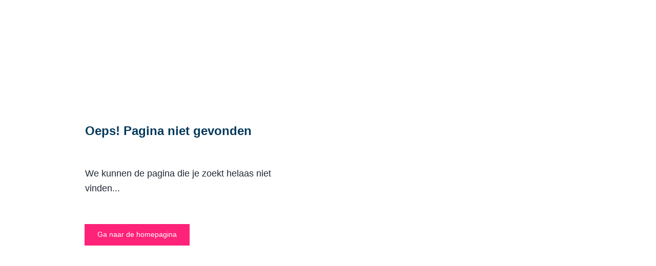

--- FILE ---
content_type: text/html; charset=utf-8
request_url: https://ameland.travelbase.nl/nl/accommodatie/petrus-pieter/planner
body_size: 14115
content:
<!DOCTYPE html><html lang="nl"><head><meta charSet="utf-8"/><meta name="viewport" content="width=device-width"/><style>

    @media screen and (max-width: 1023px) {
        .checkout-content-wrapper {
            padding-top: 3.2rem !important;
        }
    }

    .ext-deskmode__button{
        top: 12.4rem !important;
    }

    .ext-search-box__trip-group-field p {
        font-size: inherit;
    }
</style><meta name="twitter:site" content="@vvvameland"/><meta property="og:locale" content="nl"/><meta property="og:url" content="/nl/accommodatie/petrus-pieter/planner"/><meta property="og:type" content="website"/><script type="text/javascript">(function(w,d,s,l,i){w[l]=w[l]||[];w[l].push({'gtm.start':
                        new Date().getTime(),event:'gtm.js'});var f=d.getElementsByTagName(s)[0],
                        j=d.createElement(s),dl=l!='dataLayer'?'&l='+l:'';j.async=true;j.src=
                        'https://www.googletagmanager.com/gtm.js?id='+i+dl;f.parentNode.insertBefore(j,f);
                        })(window,document,'script','dataLayer','GTM-TV6LKN');</script><link rel="stylesheet" href="https://www.vvvameland.nl/assets/css/general/planner-iframe.css" type="text/css"/><meta name="next-head-count" content="9"/><link rel="preload" href="/_next/static/css/9378368ccceac218.css" as="style"/><link rel="stylesheet" href="/_next/static/css/9378368ccceac218.css" data-n-g=""/><noscript data-n-css=""></noscript><script defer="" nomodule="" src="/_next/static/chunks/polyfills-42372ed130431b0a.js"></script><script defer="" src="/_next/static/chunks/6381.49c51e992427cbfa.js"></script><script defer="" src="/_next/static/chunks/5586.c9030fe7219b6400.js"></script><script src="/_next/static/chunks/webpack-3d3a7f4b94a9657e.js" defer=""></script><script src="/_next/static/chunks/framework-04e1fa741b5b29e6.js" defer=""></script><script src="/_next/static/chunks/main-22add94f568d452d.js" defer=""></script><script src="/_next/static/chunks/pages/_app-8988f4d16c000de2.js" defer=""></script><script src="/_next/static/chunks/8979-afafd6cd2b088036.js" defer=""></script><script src="/_next/static/chunks/3624-196a48d4656bc715.js" defer=""></script><script src="/_next/static/chunks/8706-d8d373294bf8971d.js" defer=""></script><script src="/_next/static/chunks/7710-380f407314f1eed7.js" defer=""></script><script src="/_next/static/chunks/6532-6093812e2ddd833a.js" defer=""></script><script src="/_next/static/chunks/746-de68e1a1dcbe8afc.js" defer=""></script><script src="/_next/static/chunks/997-ac0b052278098b4a.js" defer=""></script><script src="/_next/static/chunks/8124-279788a42c453bfb.js" defer=""></script><script src="/_next/static/chunks/5936-7d3079a818ae414b.js" defer=""></script><script src="/_next/static/chunks/279-bf7b2cbef94d865d.js" defer=""></script><script src="/_next/static/chunks/7612-1844c5c16fca40b2.js" defer=""></script><script src="/_next/static/chunks/pages/accommodatie/%5Bslug%5D/planner-add0239b2d024c76.js" defer=""></script><script src="/_next/static/Q5_TP3RIhP4QSTh35ruul/_buildManifest.js" defer=""></script><script src="/_next/static/Q5_TP3RIhP4QSTh35ruul/_ssgManifest.js" defer=""></script><style data-styled="" data-styled-version="5.3.11">html{font-size:10px;--min-viewport:320;--max-viewport:1520;}/*!sc*/
*{box-sizing:border-box;}/*!sc*/
strong{font-weight:500;}/*!sc*/
body{margin:0;padding:0;color:#212a36;font-family:Montserrat,sans-serif;--min-size:15;--max-size:19;--min-line:20;--max-line:32;font-size:calc( var(--min-size) * 1px + (var(--max-size) - var(--min-size)) * (100vw - (var(--min-viewport) * 1px)) / (var(--max-viewport) - var(--min-viewport)) );line-height:calc( var(--min-line) * 1px + (var(--max-line) - var(--min-line)) * (100vw - (var(--min-viewport) * 1px)) / (var(--max-viewport) - var(--min-viewport)) );font-weight:400;}/*!sc*/
@media screen and (max-width:688px){body select,body textarea,body input{font-size:1.6rem;}}/*!sc*/
@media (min-width:1520px){body{font-size:calc(var(--max-size) * 1px);line-height:calc(var(--max-line) * 1px);}}/*!sc*/
p{margin:2.4rem 0;}/*!sc*/
li{list-style:none;}/*!sc*/
input,textarea{font:inherit;}/*!sc*/
button{background:none;border:none;cursor:pointer;font-family:Montserrat,sans-serif;}/*!sc*/
data-styled.g1[id="sc-global-beidrJ1"]{content:"sc-global-beidrJ1,"}/*!sc*/
.hNEOfd{box-sizing:border-box;}/*!sc*/
.hoaOfj{box-sizing:border-box;padding:2rem 2rem 0 2rem;}/*!sc*/
@media screen and (min-width:480px){}/*!sc*/
@media screen and (min-width:688px){.hoaOfj{padding:0px;}}/*!sc*/
.gHTOQq{box-sizing:border-box;width:100%;-webkit-align-items:center;-webkit-box-align:center;-ms-flex-align:center;align-items:center;-webkit-flex-direction:column;-ms-flex-direction:column;flex-direction:column;}/*!sc*/
@media screen and (min-width:480px){}/*!sc*/
@media screen and (min-width:688px){.gHTOQq{margin-bottom:1rem;-webkit-flex-direction:row;-ms-flex-direction:row;flex-direction:row;}}/*!sc*/
.fXwcNd{box-sizing:border-box;width:100%;}/*!sc*/
@media screen and (min-width:480px){}/*!sc*/
@media screen and (min-width:688px){.fXwcNd{width:20rem;}}/*!sc*/
@media screen and (min-width:1024px){.fXwcNd{width:30rem;}}/*!sc*/
.eRyRAx{box-sizing:border-box;width:30rem;height:2rem;}/*!sc*/
.cfYpcC{box-sizing:border-box;width:100%;}/*!sc*/
.hCtcYk{box-sizing:border-box;-webkit-align-items:center;-webkit-box-align:center;-ms-flex-align:center;align-items:center;-webkit-box-pack:center;-webkit-justify-content:center;-ms-flex-pack:center;justify-content:center;margin-top:16px;padding-bottom:16px;width:100%;}/*!sc*/
@media screen and (min-width:480px){.hCtcYk{width:auto;}}/*!sc*/
@media screen and (min-width:688px){.hCtcYk{-webkit-box-pack:justify;-webkit-justify-content:space-between;-ms-flex-pack:justify;justify-content:space-between;margin-top:0px;padding-bottom:0px;}}/*!sc*/
.bpLEdq{box-sizing:border-box;width:40px;}/*!sc*/
.hfvMhE{box-sizing:border-box;width:100%;}/*!sc*/
@media screen and (min-width:480px){}/*!sc*/
@media screen and (min-width:688px){.hfvMhE{margin-bottom:32px;}}/*!sc*/
.sMAVu{box-sizing:border-box;width:100%;-webkit-box-pack:center;-webkit-justify-content:center;-ms-flex-pack:center;justify-content:center;margin-bottom:32px;}/*!sc*/
.hlcCyu{box-sizing:border-box;-webkit-align-items:center;-webkit-box-align:center;-ms-flex-align:center;align-items:center;padding-top:8px;padding-bottom:8px;padding-left:2.4rem;padding-right:2.4rem;}/*!sc*/
.roZSf{box-sizing:border-box;-webkit-align-items:center;-webkit-box-align:center;-ms-flex-align:center;align-items:center;width:100%;-webkit-box-pack:justify;-webkit-justify-content:space-between;-ms-flex-pack:justify;justify-content:space-between;}/*!sc*/
@media screen and (min-width:480px){}/*!sc*/
@media screen and (min-width:688px){.roZSf{margin-left:auto;width:auto;-webkit-box-pack:start;-webkit-justify-content:flex-start;-ms-flex-pack:start;justify-content:flex-start;}}/*!sc*/
data-styled.g2[id="src__Box-sc-1sbtrzs-0"]{content:"hNEOfd,hoaOfj,gHTOQq,fXwcNd,eRyRAx,cfYpcC,hCtcYk,bpLEdq,hfvMhE,sMAVu,hlcCyu,roZSf,"}/*!sc*/
.eqdOIn{display:-webkit-box;display:-webkit-flex;display:-ms-flexbox;display:flex;}/*!sc*/
data-styled.g3[id="src__Flex-sc-1sbtrzs-1"]{content:"eqdOIn,"}/*!sc*/
body{margin:0;padding:0;--booking-bar-height:8rem;-webkit-font-smoothing:antialiased;-moz-osx-font-smoothing:grayscale;}/*!sc*/
body .Page-sc-1ubozr8-0 p a,body .Page-sc-1ubozr8-0 h1 a,body .Page-sc-1ubozr8-0 h2 a,body .Page-sc-1ubozr8-0 h3 a,body .Page-sc-1ubozr8-0 h4 a,body .Page-sc-1ubozr8-0 h5 a{color:#FE5DB7 !important;-webkit-text-decoration:none !important;text-decoration:none !important;}/*!sc*/
body .Page-sc-1ubozr8-0 p a:hover,body .Page-sc-1ubozr8-0 h1 a:hover,body .Page-sc-1ubozr8-0 h2 a:hover,body .Page-sc-1ubozr8-0 h3 a:hover,body .Page-sc-1ubozr8-0 h4 a:hover,body .Page-sc-1ubozr8-0 h5 a:hover{color:#FF3C95 !important;-webkit-text-decoration:underline !important;text-decoration:underline !important;}/*!sc*/
body.no-vertical-scroll-on-mobile{overflow-y:hidden;}/*!sc*/
@media (min-width:1024px){body.no-vertical-scroll-on-mobile{overflow-y:unset;}}/*!sc*/
main{min-height:50vh;}/*!sc*/
@media screen and (min-width:480px){.lt-xs{display:none !important;}}/*!sc*/
@media screen and (max-width:479px){.gt-xs{display:none !important;}}/*!sc*/
@media screen and (min-width:688px){.lt-s{display:none !important;}}/*!sc*/
@media screen and (max-width:687px){.gt-s{display:none !important;}}/*!sc*/
@media screen and (min-width:1024px){.lt-m{display:none !important;}}/*!sc*/
@media screen and (max-width:1023px){.gt-m{display:none !important;}}/*!sc*/
@media screen and (min-width:1200px){.lt-l{display:none !important;}}/*!sc*/
@media screen and (max-width:1199px){.gt-l{display:none !important;}}/*!sc*/
@media screen and (min-width:1520px){.lt-xl{display:none !important;}}/*!sc*/
@media screen and (max-width:1519px){.gt-xl{display:none !important;}}/*!sc*/
@media screen and (min-width:1660px){.lt-xxl{display:none !important;}}/*!sc*/
@media screen and (max-width:1659px){.gt-xxl{display:none !important;}}/*!sc*/
@media screen and (min-width:1920px){.lt-xxxl{display:none !important;}}/*!sc*/
@media screen and (max-width:1919px){.gt-xxxl{display:none !important;}}/*!sc*/
.Toastify__toast-container{z-index:9999;-webkit-transform:translateZ(9999px);position:fixed;padding:4px;width:320px;box-sizing:border-box;color:#fff;}/*!sc*/
.Toastify__toast-container--top-left{top:1em;left:1em;}/*!sc*/
.Toastify__toast-container--top-center{top:1em;left:50%;margin-left:-160px;}/*!sc*/
.Toastify__toast-container--top-right{top:1em;right:1em;}/*!sc*/
.Toastify__toast-container--bottom-left{bottom:1em;left:1em;}/*!sc*/
.Toastify__toast-container--bottom-center{bottom:1em;left:50%;margin-left:-160px;}/*!sc*/
.Toastify__toast-container--bottom-right{bottom:1em;right:1em;}/*!sc*/
@media only screen and (max-width:480px){.Toastify__toast-container{width:100vw;padding:0;left:0;margin:0;}.Toastify__toast-container--top-center,.Toastify__toast-container--top-left,.Toastify__toast-container--top-right{top:0;}.Toastify__toast-container--bottom-center,.Toastify__toast-container--bottom-left,.Toastify__toast-container--bottom-right{bottom:0;}.Toastify__toast-container--rtl{right:0;left:auto;}}/*!sc*/
.Toastify__toast{position:relative;min-height:64px;box-sizing:border-box;margin-bottom:1rem;padding:8px;border-radius:1px;box-shadow:0 1px 10px 0 rgba(0,0,0,.1),0 2px 15px 0 rgba(0,0,0,.05);display:-ms-flexbox;display:-webkit-box;display:-webkit-flex;display:-ms-flexbox;display:flex;-ms-flex-pack:justify;-webkit-box-pack:justify;-webkit-justify-content:space-between;-ms-flex-pack:justify;justify-content:space-between;max-height:800px;overflow:hidden;font-family:sans-serif;cursor:pointer;direction:ltr;}/*!sc*/
.Toastify__toast--rtl{direction:rtl;}/*!sc*/
.Toastify__toast--default{background:#fff;color:#aaa;}/*!sc*/
.Toastify__toast--info{background:#3498db;}/*!sc*/
.Toastify__toast--success{background:#07bc0c;}/*!sc*/
.Toastify__toast--warning{background:#f1c40f;}/*!sc*/
.Toastify__toast--error{background:#e74c3c;}/*!sc*/
.Toastify__toast-body{margin:auto 0;-ms-flex:1;-webkit-flex:1;-ms-flex:1;flex:1;}/*!sc*/
@media only screen and (max-width:480px){.Toastify__toast{margin-bottom:0;}}/*!sc*/
.Toastify__close-button{color:#fff;font-weight:700;font-size:14px;background:transparent;outline:none;border:none;padding:0;cursor:pointer;opacity:.7;-webkit-transition:.3s ease;transition:.3s ease;-ms-flex-item-align:start;-webkit-align-self:flex-start;-ms-flex-item-align:start;align-self:flex-start;}/*!sc*/
.Toastify__close-button--default{color:#000;opacity:.3;}/*!sc*/
.Toastify__close-button:focus,.Toastify__close-button:hover{opacity:1;}/*!sc*/
@-webkit-keyframes Toastify__trackProgress{0%{-webkit-transform:scaleX(1);-ms-transform:scaleX(1);transform:scaleX(1);}to{-webkit-transform:scaleX(0);-ms-transform:scaleX(0);transform:scaleX(0);}}/*!sc*/
@keyframes Toastify__trackProgress{0%{-webkit-transform:scaleX(1);-ms-transform:scaleX(1);transform:scaleX(1);}to{-webkit-transform:scaleX(0);-ms-transform:scaleX(0);transform:scaleX(0);}}/*!sc*/
.Toastify__progress-bar{position:absolute;bottom:0;left:0;width:100%;height:5px;z-index:9999;opacity:.7;background-color:hsla(0,0%,100%,.7);-webkit-transform-origin:left;-ms-transform-origin:left;transform-origin:left;}/*!sc*/
.Toastify__progress-bar--animated{-webkit-animation:Toastify__trackProgress linear 1 forwards;animation:Toastify__trackProgress linear 1 forwards;}/*!sc*/
.Toastify__progress-bar--controlled{-webkit-transition:-webkit-transform .2s;-webkit-transition:transform .2s;transition:transform .2s;}/*!sc*/
.Toastify__progress-bar--rtl{right:0;left:auto;-webkit-transform-origin:right;-ms-transform-origin:right;transform-origin:right;}/*!sc*/
.Toastify__progress-bar--default{background:linear-gradient(90deg,#4cd964,#5ac8fa,#007aff,#34aadc,#5856d6,#ff2d55);}/*!sc*/
@-webkit-keyframes Toastify__bounceInRight{0%,60%,75%,90%,to{-webkit-animation-timing-function:cubic-bezier(.215,.61,.355,1);animation-timing-function:cubic-bezier(.215,.61,.355,1);}0%{opacity:0;-webkit-transform:translate3d(3000px,0,0);-ms-transform:translate3d(3000px,0,0);transform:translate3d(3000px,0,0);}60%{opacity:1;-webkit-transform:translate3d(-25px,0,0);-ms-transform:translate3d(-25px,0,0);transform:translate3d(-25px,0,0);}75%{-webkit-transform:translate3d(10px,0,0);-ms-transform:translate3d(10px,0,0);transform:translate3d(10px,0,0);}90%{-webkit-transform:translate3d(-5px,0,0);-ms-transform:translate3d(-5px,0,0);transform:translate3d(-5px,0,0);}to{-webkit-transform:none;-ms-transform:none;transform:none;}}/*!sc*/
@keyframes Toastify__bounceInRight{0%,60%,75%,90%,to{-webkit-animation-timing-function:cubic-bezier(.215,.61,.355,1);animation-timing-function:cubic-bezier(.215,.61,.355,1);}0%{opacity:0;-webkit-transform:translate3d(3000px,0,0);-ms-transform:translate3d(3000px,0,0);transform:translate3d(3000px,0,0);}60%{opacity:1;-webkit-transform:translate3d(-25px,0,0);-ms-transform:translate3d(-25px,0,0);transform:translate3d(-25px,0,0);}75%{-webkit-transform:translate3d(10px,0,0);-ms-transform:translate3d(10px,0,0);transform:translate3d(10px,0,0);}90%{-webkit-transform:translate3d(-5px,0,0);-ms-transform:translate3d(-5px,0,0);transform:translate3d(-5px,0,0);}to{-webkit-transform:none;-ms-transform:none;transform:none;}}/*!sc*/
@-webkit-keyframes Toastify__bounceOutRight{20%{opacity:1;-webkit-transform:translate3d(-20px,0,0);-ms-transform:translate3d(-20px,0,0);transform:translate3d(-20px,0,0);}to{opacity:0;-webkit-transform:translate3d(2000px,0,0);-ms-transform:translate3d(2000px,0,0);transform:translate3d(2000px,0,0);}}/*!sc*/
@keyframes Toastify__bounceOutRight{20%{opacity:1;-webkit-transform:translate3d(-20px,0,0);-ms-transform:translate3d(-20px,0,0);transform:translate3d(-20px,0,0);}to{opacity:0;-webkit-transform:translate3d(2000px,0,0);-ms-transform:translate3d(2000px,0,0);transform:translate3d(2000px,0,0);}}/*!sc*/
@-webkit-keyframes Toastify__bounceInLeft{0%,60%,75%,90%,to{-webkit-animation-timing-function:cubic-bezier(.215,.61,.355,1);animation-timing-function:cubic-bezier(.215,.61,.355,1);}0%{opacity:0;-webkit-transform:translate3d(-3000px,0,0);-ms-transform:translate3d(-3000px,0,0);transform:translate3d(-3000px,0,0);}60%{opacity:1;-webkit-transform:translate3d(25px,0,0);-ms-transform:translate3d(25px,0,0);transform:translate3d(25px,0,0);}75%{-webkit-transform:translate3d(-10px,0,0);-ms-transform:translate3d(-10px,0,0);transform:translate3d(-10px,0,0);}90%{-webkit-transform:translate3d(5px,0,0);-ms-transform:translate3d(5px,0,0);transform:translate3d(5px,0,0);}to{-webkit-transform:none;-ms-transform:none;transform:none;}}/*!sc*/
@keyframes Toastify__bounceInLeft{0%,60%,75%,90%,to{-webkit-animation-timing-function:cubic-bezier(.215,.61,.355,1);animation-timing-function:cubic-bezier(.215,.61,.355,1);}0%{opacity:0;-webkit-transform:translate3d(-3000px,0,0);-ms-transform:translate3d(-3000px,0,0);transform:translate3d(-3000px,0,0);}60%{opacity:1;-webkit-transform:translate3d(25px,0,0);-ms-transform:translate3d(25px,0,0);transform:translate3d(25px,0,0);}75%{-webkit-transform:translate3d(-10px,0,0);-ms-transform:translate3d(-10px,0,0);transform:translate3d(-10px,0,0);}90%{-webkit-transform:translate3d(5px,0,0);-ms-transform:translate3d(5px,0,0);transform:translate3d(5px,0,0);}to{-webkit-transform:none;-ms-transform:none;transform:none;}}/*!sc*/
@-webkit-keyframes Toastify__bounceOutLeft{20%{opacity:1;-webkit-transform:translate3d(20px,0,0);-ms-transform:translate3d(20px,0,0);transform:translate3d(20px,0,0);}to{opacity:0;-webkit-transform:translate3d(-2000px,0,0);-ms-transform:translate3d(-2000px,0,0);transform:translate3d(-2000px,0,0);}}/*!sc*/
@keyframes Toastify__bounceOutLeft{20%{opacity:1;-webkit-transform:translate3d(20px,0,0);-ms-transform:translate3d(20px,0,0);transform:translate3d(20px,0,0);}to{opacity:0;-webkit-transform:translate3d(-2000px,0,0);-ms-transform:translate3d(-2000px,0,0);transform:translate3d(-2000px,0,0);}}/*!sc*/
@-webkit-keyframes Toastify__bounceInUp{0%,60%,75%,90%,to{-webkit-animation-timing-function:cubic-bezier(.215,.61,.355,1);animation-timing-function:cubic-bezier(.215,.61,.355,1);}0%{opacity:0;-webkit-transform:translate3d(0,3000px,0);-ms-transform:translate3d(0,3000px,0);transform:translate3d(0,3000px,0);}60%{opacity:1;-webkit-transform:translate3d(0,-20px,0);-ms-transform:translate3d(0,-20px,0);transform:translate3d(0,-20px,0);}75%{-webkit-transform:translate3d(0,10px,0);-ms-transform:translate3d(0,10px,0);transform:translate3d(0,10px,0);}90%{-webkit-transform:translate3d(0,-5px,0);-ms-transform:translate3d(0,-5px,0);transform:translate3d(0,-5px,0);}to{-webkit-transform:translateZ(0);-ms-transform:translateZ(0);transform:translateZ(0);}}/*!sc*/
@keyframes Toastify__bounceInUp{0%,60%,75%,90%,to{-webkit-animation-timing-function:cubic-bezier(.215,.61,.355,1);animation-timing-function:cubic-bezier(.215,.61,.355,1);}0%{opacity:0;-webkit-transform:translate3d(0,3000px,0);-ms-transform:translate3d(0,3000px,0);transform:translate3d(0,3000px,0);}60%{opacity:1;-webkit-transform:translate3d(0,-20px,0);-ms-transform:translate3d(0,-20px,0);transform:translate3d(0,-20px,0);}75%{-webkit-transform:translate3d(0,10px,0);-ms-transform:translate3d(0,10px,0);transform:translate3d(0,10px,0);}90%{-webkit-transform:translate3d(0,-5px,0);-ms-transform:translate3d(0,-5px,0);transform:translate3d(0,-5px,0);}to{-webkit-transform:translateZ(0);-ms-transform:translateZ(0);transform:translateZ(0);}}/*!sc*/
@-webkit-keyframes Toastify__bounceOutUp{20%{-webkit-transform:translate3d(0,-10px,0);-ms-transform:translate3d(0,-10px,0);transform:translate3d(0,-10px,0);}40%,45%{opacity:1;-webkit-transform:translate3d(0,20px,0);-ms-transform:translate3d(0,20px,0);transform:translate3d(0,20px,0);}to{opacity:0;-webkit-transform:translate3d(0,-2000px,0);-ms-transform:translate3d(0,-2000px,0);transform:translate3d(0,-2000px,0);}}/*!sc*/
@keyframes Toastify__bounceOutUp{20%{-webkit-transform:translate3d(0,-10px,0);-ms-transform:translate3d(0,-10px,0);transform:translate3d(0,-10px,0);}40%,45%{opacity:1;-webkit-transform:translate3d(0,20px,0);-ms-transform:translate3d(0,20px,0);transform:translate3d(0,20px,0);}to{opacity:0;-webkit-transform:translate3d(0,-2000px,0);-ms-transform:translate3d(0,-2000px,0);transform:translate3d(0,-2000px,0);}}/*!sc*/
@-webkit-keyframes Toastify__bounceInDown{0%,60%,75%,90%,to{-webkit-animation-timing-function:cubic-bezier(.215,.61,.355,1);animation-timing-function:cubic-bezier(.215,.61,.355,1);}0%{opacity:0;-webkit-transform:translate3d(0,-3000px,0);-ms-transform:translate3d(0,-3000px,0);transform:translate3d(0,-3000px,0);}60%{opacity:1;-webkit-transform:translate3d(0,25px,0);-ms-transform:translate3d(0,25px,0);transform:translate3d(0,25px,0);}75%{-webkit-transform:translate3d(0,-10px,0);-ms-transform:translate3d(0,-10px,0);transform:translate3d(0,-10px,0);}90%{-webkit-transform:translate3d(0,5px,0);-ms-transform:translate3d(0,5px,0);transform:translate3d(0,5px,0);}to{-webkit-transform:none;-ms-transform:none;transform:none;}}/*!sc*/
@keyframes Toastify__bounceInDown{0%,60%,75%,90%,to{-webkit-animation-timing-function:cubic-bezier(.215,.61,.355,1);animation-timing-function:cubic-bezier(.215,.61,.355,1);}0%{opacity:0;-webkit-transform:translate3d(0,-3000px,0);-ms-transform:translate3d(0,-3000px,0);transform:translate3d(0,-3000px,0);}60%{opacity:1;-webkit-transform:translate3d(0,25px,0);-ms-transform:translate3d(0,25px,0);transform:translate3d(0,25px,0);}75%{-webkit-transform:translate3d(0,-10px,0);-ms-transform:translate3d(0,-10px,0);transform:translate3d(0,-10px,0);}90%{-webkit-transform:translate3d(0,5px,0);-ms-transform:translate3d(0,5px,0);transform:translate3d(0,5px,0);}to{-webkit-transform:none;-ms-transform:none;transform:none;}}/*!sc*/
@-webkit-keyframes Toastify__bounceOutDown{20%{-webkit-transform:translate3d(0,10px,0);-ms-transform:translate3d(0,10px,0);transform:translate3d(0,10px,0);}40%,45%{opacity:1;-webkit-transform:translate3d(0,-20px,0);-ms-transform:translate3d(0,-20px,0);transform:translate3d(0,-20px,0);}to{opacity:0;-webkit-transform:translate3d(0,2000px,0);-ms-transform:translate3d(0,2000px,0);transform:translate3d(0,2000px,0);}}/*!sc*/
@keyframes Toastify__bounceOutDown{20%{-webkit-transform:translate3d(0,10px,0);-ms-transform:translate3d(0,10px,0);transform:translate3d(0,10px,0);}40%,45%{opacity:1;-webkit-transform:translate3d(0,-20px,0);-ms-transform:translate3d(0,-20px,0);transform:translate3d(0,-20px,0);}to{opacity:0;-webkit-transform:translate3d(0,2000px,0);-ms-transform:translate3d(0,2000px,0);transform:translate3d(0,2000px,0);}}/*!sc*/
.Toastify__bounce-enter--bottom-left,.Toastify__bounce-enter--top-left{-webkit-animation-name:Toastify__bounceInLeft;animation-name:Toastify__bounceInLeft;}/*!sc*/
.Toastify__bounce-enter--bottom-right,.Toastify__bounce-enter--top-right{-webkit-animation-name:Toastify__bounceInRight;animation-name:Toastify__bounceInRight;}/*!sc*/
.Toastify__bounce-enter--top-center{-webkit-animation-name:Toastify__bounceInDown;animation-name:Toastify__bounceInDown;}/*!sc*/
.Toastify__bounce-enter--bottom-center{-webkit-animation-name:Toastify__bounceInUp;animation-name:Toastify__bounceInUp;}/*!sc*/
.Toastify__bounce-exit--bottom-left,.Toastify__bounce-exit--top-left{-webkit-animation-name:Toastify__bounceOutLeft;animation-name:Toastify__bounceOutLeft;}/*!sc*/
.Toastify__bounce-exit--bottom-right,.Toastify__bounce-exit--top-right{-webkit-animation-name:Toastify__bounceOutRight;animation-name:Toastify__bounceOutRight;}/*!sc*/
.Toastify__bounce-exit--top-center{-webkit-animation-name:Toastify__bounceOutUp;animation-name:Toastify__bounceOutUp;}/*!sc*/
.Toastify__bounce-exit--bottom-center{-webkit-animation-name:Toastify__bounceOutDown;animation-name:Toastify__bounceOutDown;}/*!sc*/
@-webkit-keyframes Toastify__zoomIn{0%{opacity:0;-webkit-transform:scale3d(.3,.3,.3);-ms-transform:scale3d(.3,.3,.3);transform:scale3d(.3,.3,.3);}50%{opacity:1;}}/*!sc*/
@keyframes Toastify__zoomIn{0%{opacity:0;-webkit-transform:scale3d(.3,.3,.3);-ms-transform:scale3d(.3,.3,.3);transform:scale3d(.3,.3,.3);}50%{opacity:1;}}/*!sc*/
@-webkit-keyframes Toastify__zoomOut{0%{opacity:1;}50%{opacity:0;-webkit-transform:scale3d(.3,.3,.3);-ms-transform:scale3d(.3,.3,.3);transform:scale3d(.3,.3,.3);}to{opacity:0;}}/*!sc*/
@keyframes Toastify__zoomOut{0%{opacity:1;}50%{opacity:0;-webkit-transform:scale3d(.3,.3,.3);-ms-transform:scale3d(.3,.3,.3);transform:scale3d(.3,.3,.3);}to{opacity:0;}}/*!sc*/
.Toastify__zoom-enter{-webkit-animation-name:Toastify__zoomIn;animation-name:Toastify__zoomIn;}/*!sc*/
.Toastify__zoom-exit{-webkit-animation-name:Toastify__zoomOut;animation-name:Toastify__zoomOut;}/*!sc*/
@-webkit-keyframes Toastify__flipIn{0%{-webkit-transform:perspective(400px) rotateX(90deg);-ms-transform:perspective(400px) rotateX(90deg);transform:perspective(400px) rotateX(90deg);-webkit-animation-timing-function:ease-in;animation-timing-function:ease-in;opacity:0;}40%{-webkit-transform:perspective(400px) rotateX(-20deg);-ms-transform:perspective(400px) rotateX(-20deg);transform:perspective(400px) rotateX(-20deg);-webkit-animation-timing-function:ease-in;animation-timing-function:ease-in;}60%{-webkit-transform:perspective(400px) rotateX(10deg);-ms-transform:perspective(400px) rotateX(10deg);transform:perspective(400px) rotateX(10deg);opacity:1;}80%{-webkit-transform:perspective(400px) rotateX(-5deg);-ms-transform:perspective(400px) rotateX(-5deg);transform:perspective(400px) rotateX(-5deg);}to{-webkit-transform:perspective(400px);-ms-transform:perspective(400px);transform:perspective(400px);}}/*!sc*/
@keyframes Toastify__flipIn{0%{-webkit-transform:perspective(400px) rotateX(90deg);-ms-transform:perspective(400px) rotateX(90deg);transform:perspective(400px) rotateX(90deg);-webkit-animation-timing-function:ease-in;animation-timing-function:ease-in;opacity:0;}40%{-webkit-transform:perspective(400px) rotateX(-20deg);-ms-transform:perspective(400px) rotateX(-20deg);transform:perspective(400px) rotateX(-20deg);-webkit-animation-timing-function:ease-in;animation-timing-function:ease-in;}60%{-webkit-transform:perspective(400px) rotateX(10deg);-ms-transform:perspective(400px) rotateX(10deg);transform:perspective(400px) rotateX(10deg);opacity:1;}80%{-webkit-transform:perspective(400px) rotateX(-5deg);-ms-transform:perspective(400px) rotateX(-5deg);transform:perspective(400px) rotateX(-5deg);}to{-webkit-transform:perspective(400px);-ms-transform:perspective(400px);transform:perspective(400px);}}/*!sc*/
@-webkit-keyframes Toastify__flipOut{0%{-webkit-transform:perspective(400px);-ms-transform:perspective(400px);transform:perspective(400px);}30%{-webkit-transform:perspective(400px) rotateX(-20deg);-ms-transform:perspective(400px) rotateX(-20deg);transform:perspective(400px) rotateX(-20deg);opacity:1;}to{-webkit-transform:perspective(400px) rotateX(90deg);-ms-transform:perspective(400px) rotateX(90deg);transform:perspective(400px) rotateX(90deg);opacity:0;}}/*!sc*/
@keyframes Toastify__flipOut{0%{-webkit-transform:perspective(400px);-ms-transform:perspective(400px);transform:perspective(400px);}30%{-webkit-transform:perspective(400px) rotateX(-20deg);-ms-transform:perspective(400px) rotateX(-20deg);transform:perspective(400px) rotateX(-20deg);opacity:1;}to{-webkit-transform:perspective(400px) rotateX(90deg);-ms-transform:perspective(400px) rotateX(90deg);transform:perspective(400px) rotateX(90deg);opacity:0;}}/*!sc*/
.Toastify__flip-enter{-webkit-animation-name:Toastify__flipIn;animation-name:Toastify__flipIn;}/*!sc*/
.Toastify__flip-exit{-webkit-animation-name:Toastify__flipOut;animation-name:Toastify__flipOut;}/*!sc*/
@-webkit-keyframes Toastify__slideInRight{0%{-webkit-transform:translate3d(110%,0,0);-ms-transform:translate3d(110%,0,0);transform:translate3d(110%,0,0);visibility:visible;}to{-webkit-transform:translateZ(0);-ms-transform:translateZ(0);transform:translateZ(0);}}/*!sc*/
@keyframes Toastify__slideInRight{0%{-webkit-transform:translate3d(110%,0,0);-ms-transform:translate3d(110%,0,0);transform:translate3d(110%,0,0);visibility:visible;}to{-webkit-transform:translateZ(0);-ms-transform:translateZ(0);transform:translateZ(0);}}/*!sc*/
@-webkit-keyframes Toastify__slideInLeft{0%{-webkit-transform:translate3d(-110%,0,0);-ms-transform:translate3d(-110%,0,0);transform:translate3d(-110%,0,0);visibility:visible;}to{-webkit-transform:translateZ(0);-ms-transform:translateZ(0);transform:translateZ(0);}}/*!sc*/
@keyframes Toastify__slideInLeft{0%{-webkit-transform:translate3d(-110%,0,0);-ms-transform:translate3d(-110%,0,0);transform:translate3d(-110%,0,0);visibility:visible;}to{-webkit-transform:translateZ(0);-ms-transform:translateZ(0);transform:translateZ(0);}}/*!sc*/
@-webkit-keyframes Toastify__slideInUp{0%{-webkit-transform:translate3d(0,110%,0);-ms-transform:translate3d(0,110%,0);transform:translate3d(0,110%,0);visibility:visible;}to{-webkit-transform:translateZ(0);-ms-transform:translateZ(0);transform:translateZ(0);}}/*!sc*/
@keyframes Toastify__slideInUp{0%{-webkit-transform:translate3d(0,110%,0);-ms-transform:translate3d(0,110%,0);transform:translate3d(0,110%,0);visibility:visible;}to{-webkit-transform:translateZ(0);-ms-transform:translateZ(0);transform:translateZ(0);}}/*!sc*/
@-webkit-keyframes Toastify__slideInDown{0%{-webkit-transform:translate3d(0,-110%,0);-ms-transform:translate3d(0,-110%,0);transform:translate3d(0,-110%,0);visibility:visible;}to{-webkit-transform:translateZ(0);-ms-transform:translateZ(0);transform:translateZ(0);}}/*!sc*/
@keyframes Toastify__slideInDown{0%{-webkit-transform:translate3d(0,-110%,0);-ms-transform:translate3d(0,-110%,0);transform:translate3d(0,-110%,0);visibility:visible;}to{-webkit-transform:translateZ(0);-ms-transform:translateZ(0);transform:translateZ(0);}}/*!sc*/
@-webkit-keyframes Toastify__slideOutRight{0%{-webkit-transform:translateZ(0);-ms-transform:translateZ(0);transform:translateZ(0);}to{visibility:hidden;-webkit-transform:translate3d(110%,0,0);-ms-transform:translate3d(110%,0,0);transform:translate3d(110%,0,0);}}/*!sc*/
@keyframes Toastify__slideOutRight{0%{-webkit-transform:translateZ(0);-ms-transform:translateZ(0);transform:translateZ(0);}to{visibility:hidden;-webkit-transform:translate3d(110%,0,0);-ms-transform:translate3d(110%,0,0);transform:translate3d(110%,0,0);}}/*!sc*/
@-webkit-keyframes Toastify__slideOutLeft{0%{-webkit-transform:translateZ(0);-ms-transform:translateZ(0);transform:translateZ(0);}to{visibility:hidden;-webkit-transform:translate3d(-110%,0,0);-ms-transform:translate3d(-110%,0,0);transform:translate3d(-110%,0,0);}}/*!sc*/
@keyframes Toastify__slideOutLeft{0%{-webkit-transform:translateZ(0);-ms-transform:translateZ(0);transform:translateZ(0);}to{visibility:hidden;-webkit-transform:translate3d(-110%,0,0);-ms-transform:translate3d(-110%,0,0);transform:translate3d(-110%,0,0);}}/*!sc*/
@-webkit-keyframes Toastify__slideOutDown{0%{-webkit-transform:translateZ(0);-ms-transform:translateZ(0);transform:translateZ(0);}to{visibility:hidden;-webkit-transform:translate3d(0,500px,0);-ms-transform:translate3d(0,500px,0);transform:translate3d(0,500px,0);}}/*!sc*/
@keyframes Toastify__slideOutDown{0%{-webkit-transform:translateZ(0);-ms-transform:translateZ(0);transform:translateZ(0);}to{visibility:hidden;-webkit-transform:translate3d(0,500px,0);-ms-transform:translate3d(0,500px,0);transform:translate3d(0,500px,0);}}/*!sc*/
@-webkit-keyframes Toastify__slideOutUp{0%{-webkit-transform:translateZ(0);-ms-transform:translateZ(0);transform:translateZ(0);}to{visibility:hidden;-webkit-transform:translate3d(0,-500px,0);-ms-transform:translate3d(0,-500px,0);transform:translate3d(0,-500px,0);}}/*!sc*/
@keyframes Toastify__slideOutUp{0%{-webkit-transform:translateZ(0);-ms-transform:translateZ(0);transform:translateZ(0);}to{visibility:hidden;-webkit-transform:translate3d(0,-500px,0);-ms-transform:translate3d(0,-500px,0);transform:translate3d(0,-500px,0);}}/*!sc*/
.Toastify__slide-enter--bottom-left,.Toastify__slide-enter--top-left{-webkit-animation-name:Toastify__slideInLeft;animation-name:Toastify__slideInLeft;}/*!sc*/
.Toastify__slide-enter--bottom-right,.Toastify__slide-enter--top-right{-webkit-animation-name:Toastify__slideInRight;animation-name:Toastify__slideInRight;}/*!sc*/
.Toastify__slide-enter--top-center{-webkit-animation-name:Toastify__slideInDown;animation-name:Toastify__slideInDown;}/*!sc*/
.Toastify__slide-enter--bottom-center{-webkit-animation-name:Toastify__slideInUp;animation-name:Toastify__slideInUp;}/*!sc*/
.Toastify__slide-exit--bottom-left,.Toastify__slide-exit--top-left{-webkit-animation-name:Toastify__slideOutLeft;animation-name:Toastify__slideOutLeft;}/*!sc*/
.Toastify__slide-exit--bottom-right,.Toastify__slide-exit--top-right{-webkit-animation-name:Toastify__slideOutRight;animation-name:Toastify__slideOutRight;}/*!sc*/
.Toastify__slide-exit--top-center{-webkit-animation-name:Toastify__slideOutUp;animation-name:Toastify__slideOutUp;}/*!sc*/
.Toastify__slide-exit--bottom-center{-webkit-animation-name:Toastify__slideOutDown;animation-name:Toastify__slideOutDown;}/*!sc*/
data-styled.g5[id="sc-global-kHTaku1"]{content:"sc-global-kHTaku1,"}/*!sc*/
.kStOlQ .Toastify__toast-container{color:inherit;width:unset;border-radius:2px;}/*!sc*/
.kStOlQ .Toastify__toast{font-family:inherit;padding:0;cursor:inherit;color:inherit !important;box-shadow:0 20px 40px 0 rgba(16,36,48,0.06);}/*!sc*/
.kStOlQ .Toastify__close-button{position:absolute;right:1rem;top:1rem;}/*!sc*/
data-styled.g6[id="Toasts-sc-340p95-0"]{content:"kStOlQ,"}/*!sc*/
.fYNbiI{color:white;display:-webkit-box;display:-webkit-flex;display:-ms-flexbox;display:flex;-webkit-align-items:center;-webkit-box-align:center;-ms-flex-align:center;align-items:center;-webkit-box-pack:center;-webkit-justify-content:center;-ms-flex-pack:center;justify-content:center;border-radius:0;outline:none;border:none;-webkit-text-decoration:none;text-decoration:none;margin:0;cursor:pointer;box-shadow:0 0 0 1px var(--border-color) ,inset 0 0 0 1px var(--border-color);font-weight:500;font-size:1.4rem;height:40px;padding:0 2.4rem;color:#212a36;background:white;--border-color:#cbd0d4;box-shadow:0 0 0 1px var(--border-color);}/*!sc*/
.fYNbiI > span{-webkit-align-items:center;-webkit-box-align:center;-ms-flex-align:center;align-items:center;display:-webkit-box;display:-webkit-flex;display:-ms-flexbox;display:flex;}/*!sc*/
.fYNbiI > span >:first-child +:last-child{margin-left:0.5em;}/*!sc*/
.fYNbiI:hover,.fYNbiI:focus{--border-color:#FE5DB7;background:#ffffff;}/*!sc*/
.fYNbiI:active{--border-color:#FE5DB7;background:#FFCCFD;}/*!sc*/
.fYNbiI:hover,.fYNbiI:focus,.fYNbiI:active{box-shadow:0 0 0 1px var(--border-color) ,inset 0 0 0 1px var(--border-color);}/*!sc*/
.fYNbiI:disabled{box-shadow:0 0 0 1px var(--border-color);--border-color:#cbd0d4;color:#a4acb2;background:white;cursor:not-allowed;}/*!sc*/
.fYNbiI svg{-webkit-flex-shrink:0;-ms-flex-negative:0;flex-shrink:0;}/*!sc*/
.gfRIbm{color:white;display:-webkit-box;display:-webkit-flex;display:-ms-flexbox;display:flex;-webkit-align-items:center;-webkit-box-align:center;-ms-flex-align:center;align-items:center;-webkit-box-pack:center;-webkit-justify-content:center;-ms-flex-pack:center;justify-content:center;border-radius:0;outline:none;border:none;-webkit-text-decoration:none;text-decoration:none;margin:0;cursor:pointer;box-shadow:0 0 0 1px var(--border-color) ,inset 0 0 0 1px var(--border-color);font-weight:500;font-size:1.4rem;height:40px;padding:0 2.4rem;background:#FE2279;--border-color:#FE2279;}/*!sc*/
.gfRIbm > span{-webkit-align-items:center;-webkit-box-align:center;-ms-flex-align:center;align-items:center;display:-webkit-box;display:-webkit-flex;display:-ms-flexbox;display:flex;}/*!sc*/
.gfRIbm > span >:first-child +:last-child{margin-left:0.5em;}/*!sc*/
.gfRIbm:active,.gfRIbm:hover,.gfRIbm:focus{--border-color:#F20C5F;}/*!sc*/
.gfRIbm:active{background:#F20C5F;--border-color:#F20C5F;}/*!sc*/
.gfRIbm:disabled{box-shadow:0 0 0 1px var(--border-color);--border-color:#cbd0d4;color:#a4acb2;background:white;cursor:not-allowed;}/*!sc*/
.gfRIbm svg{-webkit-flex-shrink:0;-ms-flex-negative:0;flex-shrink:0;}/*!sc*/
.fRBOwX{color:white;display:-webkit-box;display:-webkit-flex;display:-ms-flexbox;display:flex;-webkit-align-items:center;-webkit-box-align:center;-ms-flex-align:center;align-items:center;-webkit-box-pack:center;-webkit-justify-content:center;-ms-flex-pack:center;justify-content:center;border-radius:0;outline:none;border:none;-webkit-text-decoration:none;text-decoration:none;margin:0;cursor:pointer;box-shadow:0 0 0 1px var(--border-color) ,inset 0 0 0 1px var(--border-color);font-weight:600;font-size:1.6rem;height:48px;padding:0 2.4rem;background:#FE2279;--border-color:#FE2279;}/*!sc*/
.fRBOwX > span{-webkit-align-items:center;-webkit-box-align:center;-ms-flex-align:center;align-items:center;display:-webkit-box;display:-webkit-flex;display:-ms-flexbox;display:flex;}/*!sc*/
.fRBOwX > span >:first-child +:last-child{margin-left:0.5em;}/*!sc*/
.fRBOwX:active,.fRBOwX:hover,.fRBOwX:focus{--border-color:#F20C5F;}/*!sc*/
.fRBOwX:active{background:#F20C5F;--border-color:#F20C5F;}/*!sc*/
.fRBOwX:disabled{box-shadow:0 0 0 1px var(--border-color);--border-color:#cbd0d4;color:#a4acb2;background:white;cursor:not-allowed;}/*!sc*/
.fRBOwX svg{-webkit-flex-shrink:0;-ms-flex-negative:0;flex-shrink:0;}/*!sc*/
data-styled.g8[id="Button__StyledButton-sc-1n7gkir-0"]{content:"fYNbiI,gfRIbm,fRBOwX,"}/*!sc*/
.eaJeoF{font-weight:400;--min-size:15;--max-size:19;--min-line:20;--max-line:32;font-size:calc( var(--min-size) * 1px + (var(--max-size) - var(--min-size)) * (100vw - (var(--min-viewport) * 1px)) / (var(--max-viewport) - var(--min-viewport)) );line-height:calc( var(--min-line) * 1px + (var(--max-line) - var(--min-line)) * (100vw - (var(--min-viewport) * 1px)) / (var(--max-viewport) - var(--min-viewport)) );font-weight:400;white-space:pre-line;margin:0;}/*!sc*/
@media screen and (max-width:688px){.eaJeoF select,.eaJeoF textarea,.eaJeoF input{font-size:1.6rem;}}/*!sc*/
@media (min-width:1520px){.eaJeoF{font-size:calc(var(--max-size) * 1px);line-height:calc(var(--max-line) * 1px);}}/*!sc*/
data-styled.g9[id="Body__BodyInner-sc-uh1mnt-0"]{content:"eaJeoF,"}/*!sc*/
.kPVOFD{font-family:Montserrat,sans-serif;margin:0;padding:0;font-weight:700;white-space:pre-line;--min-size:16;--max-size:19;--min-line:24;--max-line:24;font-size:calc( var(--min-size) * 1px + (var(--max-size) - var(--min-size)) * (100vw - (var(--min-viewport) * 1px)) / (var(--max-viewport) - var(--min-viewport)) );line-height:calc( var(--min-line) * 1px + (var(--max-line) - var(--min-line)) * (100vw - (var(--min-viewport) * 1px)) / (var(--max-viewport) - var(--min-viewport)) );font-weight:600;color:#03395A;}/*!sc*/
@media screen and (max-width:688px){.kPVOFD select,.kPVOFD textarea,.kPVOFD input{font-size:1.6rem;}}/*!sc*/
@media (min-width:1520px){.kPVOFD{font-size:calc(var(--max-size) * 1px);line-height:calc(var(--max-line) * 1px);}}/*!sc*/
.kPVOFD strong{display:block;}/*!sc*/
data-styled.g10[id="Title__TitleInner-sc-19bmius-0"]{content:"kPVOFD,"}/*!sc*/
.ihSqHq{-webkit-text-decoration:none;text-decoration:none;padding:0.4rem 0;--min-size:15;--max-size:19;--min-line:20;--max-line:32;font-size:calc( var(--min-size) * 1px + (var(--max-size) - var(--min-size)) * (100vw - (var(--min-viewport) * 1px)) / (var(--max-viewport) - var(--min-viewport)) );line-height:calc( var(--min-line) * 1px + (var(--max-line) - var(--min-line)) * (100vw - (var(--min-viewport) * 1px)) / (var(--max-viewport) - var(--min-viewport)) );font-weight:400;font-weight:500;text-align:left;--max-line:22;color:#FE5DB7;}/*!sc*/
@media screen and (max-width:688px){.ihSqHq select,.ihSqHq textarea,.ihSqHq input{font-size:1.6rem;}}/*!sc*/
@media (min-width:1520px){.ihSqHq{font-size:calc(var(--max-size) * 1px);line-height:calc(var(--max-line) * 1px);}}/*!sc*/
.ihSqHq > span{position:relative;-webkit-align-items:center;-webkit-box-align:center;-ms-flex-align:center;align-items:center;display:-webkit-box;display:-webkit-flex;display:-ms-flexbox;display:flex;}/*!sc*/
.ihSqHq > span >:first-child +:last-child{margin-left:0.5em;}/*!sc*/
.ihSqHq > span:after{position:absolute;content:'';left:0;bottom:0;right:0;opacity:0;border-bottom:1px solid currentColor;}/*!sc*/
.ihSqHq > span svg{margin-top:-2px;}/*!sc*/
.ihSqHq:focus > span::after{opacity:1;}/*!sc*/
.ihSqHq:hover{color:#FF3C95;}/*!sc*/
.ihSqHq:hover > span::after{opacity:1;}/*!sc*/
.ihSqHq:disabled{color:#a4acb2;cursor:not-allowed;}/*!sc*/
.ihSqHq svg{-webkit-flex-shrink:0;-ms-flex-negative:0;flex-shrink:0;}/*!sc*/
data-styled.g17[id="TextButton__StyledButton-sc-1jj00yr-0"]{content:"ihSqHq,"}/*!sc*/
.qdzjZ{-webkit-flex-direction:row;-ms-flex-direction:row;flex-direction:row;}/*!sc*/
.qdzjZ.qdzjZ > * + *{margin-left:16px;}/*!sc*/
.fhNrzT{-webkit-flex-direction:row;-ms-flex-direction:row;flex-direction:row;}/*!sc*/
.bWDcvP{-webkit-flex-direction:column;-ms-flex-direction:column;flex-direction:column;}/*!sc*/
data-styled.g29[id="Stack__StyledStack-izate8-0"]{content:"qdzjZ,fhNrzT,bWDcvP,"}/*!sc*/
.hMAAfA{width:100%;height:1px;border:none;background-color:#f7f8f9;margin-top:0px;margin-bottom:0px;}/*!sc*/
data-styled.g34[id="Divider-sc-1o1j602-0"]{content:"hMAAfA,"}/*!sc*/
.itSpMA{height:var(--booking-bar-height);width:100%;}/*!sc*/
@supports (margin-bottom:env(safe-area-inset-bottom)){.itSpMA{margin-bottom:env(safe-area-inset-bottom);}.itSpMA::after{position:absolute;content:'';width:100%;top:100%;height:env(safe-area-inset-bottom);background:white;left:0;}}/*!sc*/
.itSpMA > div{height:4.8rem;}/*!sc*/
@media screen and (max-width:1023px){.itSpMA .Button__StyledButton-sc-1n7gkir-0{padding-left:16px;padding-right:16px;}}/*!sc*/
data-styled.g42[id="StickyBar__Container-sc-1yag542-5"]{content:"itSpMA,"}/*!sc*/
.kljknw{position:relative;margin-top:1.5rem;bottom:0;left:0;-webkit-transition:-webkit-transform 200ms ease-in-out;-webkit-transition:transform 200ms ease-in-out;transition:transform 200ms ease-in-out;right:0;background:#ffffff;z-index:1100;}/*!sc*/
data-styled.g43[id="StickyBar__Sticky-sc-1yag542-6"]{content:"kljknw,"}/*!sc*/
.crLYui{background:none;color:currentColor;border:none;border-radius:50%;padding:0;display:-webkit-inline-box;display:-webkit-inline-flex;display:-ms-inline-flexbox;display:inline-flex;-webkit-align-items:center;-webkit-box-align:center;-ms-flex-align:center;align-items:center;-webkit-box-pack:center;-webkit-justify-content:center;-ms-flex-pack:center;justify-content:center;outline:none;-webkit-font-smoothing:antialiased;color:#212a36;--border-color:#cbd0d4;box-shadow:0 0 0 1px var(--border-color);height:48px;width:48px;}/*!sc*/
.crLYui:hover,.crLYui:focus,.crLYui:active{box-shadow:0 0 0 1px var(--border-color) ,inset 0 0 0 1px var(--border-color);--border-color:#FE5DB7;}/*!sc*/
.crLYui:active{background:#FFCCFD;}/*!sc*/
.crLYui:disabled{--border-color:#cbd0d4 !important;color:#a4acb2 !important;background:#e0e0e0 !important;}/*!sc*/
.crLYui:disabled{cursor:not-allowed;}/*!sc*/
data-styled.g70[id="RoundButton__StyledRoundButton-sc-87fs5d-0"]{content:"crLYui,"}/*!sc*/
.fOugsp{width:1.2rem;width:1.4rem;}/*!sc*/
@media screen and (min-width:1200px){.fOugsp{width:1.4rem;}}/*!sc*/
data-styled.g74[id="StyledCaret-sc-1yqgyn8-0"]{content:"fOugsp,"}/*!sc*/
.hmuLTT{position:relative;z-index:3;--surfaceHeight:4.8rem;height:var(--surfaceHeight);--borderRadius:0.5rem;}/*!sc*/
.hmuLTT svg{-webkit-flex-shrink:0;-ms-flex-negative:0;flex-shrink:0;}/*!sc*/
data-styled.g76[id="Dropdown__Container-xsjgsz-1"]{content:"hmuLTT,"}/*!sc*/
.goQjfp{text-align:start;display:-webkit-box;-webkit-line-clamp:1;text-overflow:ellipsis;-webkit-box-orient:vertical;overflow:hidden;}/*!sc*/
data-styled.g77[id="Dropdown__DropdownDescription-xsjgsz-2"]{content:"goQjfp,"}/*!sc*/
.egIdJB{margin-left:auto;}/*!sc*/
data-styled.g78[id="Dropdown__StyledDropdownIcon-xsjgsz-3"]{content:"egIdJB,"}/*!sc*/
.jBoITR{background:#ffffff;--border-color:#e6e9eb;box-shadow:0 0 0 1px var(--border-color);height:var(--surfaceHeight);padding:0 16px;display:-webkit-box;display:-webkit-flex;display:-ms-flexbox;display:flex;-webkit-align-items:center;-webkit-box-align:center;-ms-flex-align:center;align-items:center;outline:none;width:100%;position:absolute;left:0;top:0;color:#060e1c;z-index:3;border-radius:var(--borderRadius);-webkit-transition:box-shadow 0.15s ease-in-out,color 0.3s ease-in;transition:box-shadow 0.15s ease-in-out,color 0.3s ease-in;}/*!sc*/
.jBoITR .Dropdown__StyledDropdownIcon-xsjgsz-3{color:#a4acb2;}/*!sc*/
.jBoITR:hover{--border-color:#a4acb2;box-shadow:0 0 0 1px var(--border-color),inset 0 0 0 0.5px var(--border-color);}/*!sc*/
.jBoITR:focus{border-color:transparent;--border-color:#2E91CA;color:#00040d;}/*!sc*/
data-styled.g79[id="Dropdown__Button-xsjgsz-4"]{content:"jBoITR,"}/*!sc*/
.dVupcF{color:#a4acb2;width:2rem;}/*!sc*/
data-styled.g83[id="TripGroupInput__StyledPersons-sc-1wbfqg9-2"]{content:"dVupcF,"}/*!sc*/
.hsfUWf{display:-webkit-box;display:-webkit-flex;display:-ms-flexbox;display:flex;-webkit-box-pack:center;-webkit-justify-content:center;-ms-flex-pack:center;justify-content:center;-webkit-align-items:center;-webkit-box-align:center;-ms-flex-align:center;align-items:center;-webkit-flex-direction:column;-ms-flex-direction:column;flex-direction:column;}/*!sc*/
data-styled.g91[id="PlannerDay__Wrapper-sc-12nbo61-1"]{content:"hsfUWf,"}/*!sc*/
.hnfPTJ{width:calc(100% / 7);position:relative;}/*!sc*/
.hnfPTJ::after{content:'';padding-top:100%;display:block;width:100%;height:0;}/*!sc*/
data-styled.g92[id="PlannerDay__StyledBox-sc-12nbo61-2"]{content:"hnfPTJ,"}/*!sc*/
.eqsLEz{--borderRadius:4px;font:inherit;width:100%;position:absolute;top:0;bottom:0;left:0;right:0;padding:0;height:100%;outline:none;margin:0;}/*!sc*/
.eqsLEz > .PlannerDay__Wrapper-sc-12nbo61-1{height:100%;max-height:100%;--border-color:transparant;border-radius:var(--borderRadius);font-family:Montserrat,sans-serif;background-clip:content-box;box-shadow:inset 0 0 0 2px var(--border-color);}/*!sc*/
.eqsLEz > .PlannerDay__Wrapper-sc-12nbo61-1 > div{width:60%;height:60%;border-radius:0.8rem;background:#f7f8f9;}/*!sc*/
.eqsLEz > .Label-sc-jxivt4-0{margin-top:0;}/*!sc*/
.eqsLEz svg{color:inherit;margin-left:0.4rem;}/*!sc*/
data-styled.g93[id="PlannerDay__Container-sc-12nbo61-3"]{content:"eqsLEz,"}/*!sc*/
.cUpEgF{width:100%;display:-webkit-box;display:-webkit-flex;display:-ms-flexbox;display:flex;}/*!sc*/
.cUpEgF + div{margin-top:0.4rem;}/*!sc*/
data-styled.g94[id="PlannerMonth__PlannerWeek-sc-1jph0mk-0"]{content:"cUpEgF,"}/*!sc*/
.iTiLHB{-webkit-flex-shrink:0;-ms-flex-negative:0;flex-shrink:0;width:100%;}/*!sc*/
@media screen and (min-width:688px){.iTiLHB{width:calc(50% - (var(--monthGap) * 1px) / 2);}}/*!sc*/
@media screen and (min-width:1520px){.iTiLHB{width:calc(100% / 3 - (var(--monthGap) * 1px * 2) / 3);}}/*!sc*/
data-styled.g95[id="PlannerMonth__PlannerContainer-sc-1jph0mk-1"]{content:"iTiLHB,"}/*!sc*/
.egnXcg{display:-webkit-box;display:-webkit-flex;display:-ms-flexbox;display:flex;-webkit-flex-direction:column;-ms-flex-direction:column;flex-direction:column;font-family:Montserrat,sans-serif;}/*!sc*/
data-styled.g96[id="PlannerMonth__PlannerGrid-sc-1jph0mk-2"]{content:"egnXcg,"}/*!sc*/
.beWIDt{width:calc(100% / 7);color:#48515b;font-weight:lighter;display:-webkit-box;display:-webkit-flex;display:-ms-flexbox;display:flex;-webkit-box-pack:center;-webkit-justify-content:center;-ms-flex-pack:center;justify-content:center;height:2.4rem;margin-bottom:8px;--min-size:13;--max-size:14;--min-line:20;--max-line:20;font-size:calc( var(--min-size) * 1px + (var(--max-size) - var(--min-size)) * (100vw - (var(--min-viewport) * 1px)) / (var(--max-viewport) - var(--min-viewport)) );line-height:calc( var(--min-line) * 1px + (var(--max-line) - var(--min-line)) * (100vw - (var(--min-viewport) * 1px)) / (var(--max-viewport) - var(--min-viewport)) );font-weight:500;font-weight:500;}/*!sc*/
@media screen and (max-width:688px){.beWIDt select,.beWIDt textarea,.beWIDt input{font-size:1.6rem;}}/*!sc*/
@media (min-width:1520px){.beWIDt{font-size:calc(var(--max-size) * 1px);line-height:calc(var(--max-line) * 1px);}}/*!sc*/
.PlannerMonth__PlannerWeekday-sc-1jph0mk-3 + .PlannerMonth__PlannerWeekday-sc-1jph0mk-3{margin-left:0.4rem;}/*!sc*/
data-styled.g97[id="PlannerMonth__PlannerWeekday-sc-1jph0mk-3"]{content:"beWIDt,"}/*!sc*/
@media screen and (min-width:688px){.iuQHlc{width:calc(50% - (var(--monthGap) * 1px) / 2);}}/*!sc*/
@media screen and (min-width:1520px){.iuQHlc{width:calc(100% / 3 - (var(--monthGap) * 1px * 2) / 3);}}/*!sc*/
data-styled.g172[id="MemoizedPlannerMonth__StyledPlannerMonth-sc-1yus5ca-0"]{content:"iuQHlc,"}/*!sc*/
.gxwfqr{--monthGap:32;position:relative;}/*!sc*/
.gxwfqr > *{-webkit-scroll-snap-align:start;-moz-scroll-snap-align:start;-ms-scroll-snap-align:start;scroll-snap-align:start;cursor:drag;}/*!sc*/
@media screen and (max-width:687px){.gxwfqr{-webkit-flex-direction:column;-ms-flex-direction:column;flex-direction:column;}.gxwfqr > *{margin-top:calc(var(--monthGap) * 1px);}}/*!sc*/
@media screen and (min-width:688px){.gxwfqr > * + *{margin-left:calc(var(--monthGap) * 1px);}}/*!sc*/
data-styled.g174[id="Planner__Months-yen7hw-1"]{content:"gxwfqr,"}/*!sc*/
.yryWC{position:relative;overflow:auto;-webkit-scroll-snap-type:x mandatory;-moz-scroll-snap-type:x mandatory;-ms-scroll-snap-type:x mandatory;scroll-snap-type:x mandatory;will-change:transform;white-space:nowrap;cursor:-webkit-grab;cursor:-moz-grab;cursor:grab;-webkit-overflow-scrolling:touch;-webkit-scrollbar-width:0;-moz-scrollbar-width:0;-ms-scrollbar-width:0;scrollbar-width:0;-ms-overflow-style:none;}/*!sc*/
@media screen and (min-width:688px){.yryWC{overscroll-behavior-x:none;}}/*!sc*/
@media screen and (max-width:688px){.yryWC{margin-bottom:80px;}}/*!sc*/
.yryWC::-webkit-scrollbar{display:none;}/*!sc*/
@media screen and (max-width:689px){.yryWC{-webkit-flex:1;-ms-flex:1;flex:1;padding:0 0.8rem;overflow:auto;}}/*!sc*/
data-styled.g175[id="Planner__MonthsWrapper-yen7hw-2"]{content:"yryWC,"}/*!sc*/
@media screen and (max-width:689px){.dDTISJ{box-shadow:0 0 40px 0 rgba(16,36,48,0.1);}}/*!sc*/
data-styled.g176[id="Planner__PlannerHeader-yen7hw-3"]{content:"dDTISJ,"}/*!sc*/
@media screen and (max-width:689px){.gpbpiC{max-height:100vh;height:100%;display:-webkit-box;display:-webkit-flex;display:-ms-flexbox;display:flex;-webkit-flex-direction:column;-ms-flex-direction:column;flex-direction:column;}}/*!sc*/
data-styled.g177[id="Planner__PlannerContainer-yen7hw-4"]{content:"gpbpiC,"}/*!sc*/
.gTSmns{display:none;-webkit-align-items:center;-webkit-box-align:center;-ms-flex-align:center;align-items:center;margin-left:auto;}/*!sc*/
@media screen and (min-width:688px){.gTSmns{display:-webkit-box;display:-webkit-flex;display:-ms-flexbox;display:flex;}}/*!sc*/
.gTSmns > button + button{margin-left:8px;}/*!sc*/
data-styled.g178[id="PlannerControls__Controls-sc-1pw3b2k-0"]{content:"gTSmns,"}/*!sc*/
.bSfyvK{opacity:1;}/*!sc*/
data-styled.g179[id="PlannerControls__StyledRoundButton-sc-1pw3b2k-1"]{content:"bSfyvK,"}/*!sc*/
.iUEAWO{color:#FE5DB7 !important;-webkit-text-decoration:none;text-decoration:none;text-align:start;text-underline-offset:3px;padding:0;margin:0;font:inherit;font-weight:500;cursor:pointer;}/*!sc*/
.iUEAWO:hover{-webkit-text-decoration:underline !important;text-decoration:underline !important;color:#FF3C95 !important;}/*!sc*/
data-styled.g180[id="Anchor-sc-1d7ec2e-0"]{content:"iUEAWO,"}/*!sc*/
.cskSlI{width:100%;-webkit-box-pack:justify;-webkit-justify-content:space-between;-ms-flex-pack:justify;justify-content:space-between;}/*!sc*/
data-styled.g182[id="PlannerHelp__StyledTextbutton-sc-1yo001d-1"]{content:"cskSlI,"}/*!sc*/
.cGHVYT{z-index:100000;}/*!sc*/
@media screen and (max-width:687px){.cGHVYT{-webkit-transform:translateY(var(--booking-bar-height));-ms-transform:translateY(var(--booking-bar-height));transform:translateY(var(--booking-bar-height));-webkit-transition:-webkit-transform 200ms ease-in-out;-webkit-transition:transform 200ms ease-in-out;transition:transform 200ms ease-in-out;}}/*!sc*/
data-styled.g192[id="UnitStickyBar__StyledStickyBar-zhq565-0"]{content:"cGHVYT,"}/*!sc*/
.iVIgnX{--borderRadius:3rem;}/*!sc*/
data-styled.g196[id="TripPlanner__StyledTripGroupInput-sc-8vjrqs-3"]{content:"iVIgnX,"}/*!sc*/
.ioMeBe{position:relative;}/*!sc*/
@media screen and (min-width:688px){.ioMeBe{-webkit-flex-direction:row;-ms-flex-direction:row;flex-direction:row;-webkit-align-items:center;-webkit-box-align:center;-ms-flex-align:center;align-items:center;}.ioMeBe > * + *{margin:0 0 0 8px;}}/*!sc*/
@media screen and (max-width:687px){.ioMeBe{-webkit-column-gap:0.8rem;column-gap:0.8rem;width:100%;padding-bottom:16px;-webkit-box-pack:justify;-webkit-justify-content:space-between;-ms-flex-pack:justify;justify-content:space-between;}.ioMeBe > *{-webkit-flex:1;-ms-flex:1;flex:1;}.ioMeBe > .Body__BodyInner-sc-uh1mnt-0:last-of-type{margin-left:0.8rem;}}/*!sc*/
data-styled.g197[id="TripPlanner__TripGroupWrapper-sc-8vjrqs-4"]{content:"ioMeBe,"}/*!sc*/
.BJgdb{position:relative;padding:1px;}/*!sc*/
data-styled.g201[id="Planner__Container-sc-1otc0uw-0"]{content:"BJgdb,"}/*!sc*/
@media screen and (max-width:687px){.kVqAnI{height:100%;}.kVqAnI .TripPlanner__Container-sc-8vjrqs-2{margin-top:0;}.kVqAnI .TripPlanner__Container-sc-8vjrqs-2 .TripPlanner__Header-sc-8vjrqs-0{padding-top:0.8rem;position:-webkit-sticky;position:sticky;top:0;background:white;z-index:1;box-shadow:0 1.6rem 2.4rem 0 rgba(59,118,160,0.03),0 2.4rem 8rem 0 rgba(59,118,160,0.05);}}/*!sc*/
@media screen and (min-width:688px){.kVqAnI .TripPlanner__Container-sc-8vjrqs-2{padding-bottom:calc(var(--booking-bar-height) + 3.2rem);}}/*!sc*/
data-styled.g202[id="Planner__PlannerWrapper-sc-1otc0uw-1"]{content:"kVqAnI,"}/*!sc*/
</style></head><body><noscript><iframe src="https://www.googletagmanager.com/ns.html?id=GTM-TV6LKN" height="0" width="0" style="display:none;visibility:hidden"></iframe></noscript><div id="__next"><div class="Planner__Container-sc-1otc0uw-0 BJgdb"><div class="src__Box-sc-1sbtrzs-0 Planner__PlannerWrapper-sc-1otc0uw-1 hNEOfd kVqAnI"><div class="src__Box-sc-1sbtrzs-0 Planner__PlannerContainer-yen7hw-4 hNEOfd gpbpiC"><div class="src__Box-sc-1sbtrzs-0 Planner__PlannerHeader-yen7hw-3 hoaOfj dDTISJ"><div width="1" style="flex-shrink:0" class="src__Box-sc-1sbtrzs-0 src__Flex-sc-1sbtrzs-1 Planner__PlannerControlsWrapper-yen7hw-0 gHTOQq eqdOIn"><div class="src__Box-sc-1sbtrzs-0 src__Flex-sc-1sbtrzs-1 TripPlanner__TripGroupWrapper-sc-8vjrqs-4 hNEOfd eqdOIn ioMeBe"><p class="Body__BodyInner-sc-uh1mnt-0 eaJeoF gt-s" style="white-space:nowrap;margin-right:0.8rem">Reisgezelschap</p><div width="1,,20rem,30rem" class="src__Box-sc-1sbtrzs-0 Dropdown__Container-xsjgsz-1 fXwcNd hmuLTT TripPlanner__StyledTripGroupInput-sc-8vjrqs-3 iVIgnX" title="2 gasten, 0 huisdieren" data-cy="tripGroupInput"><button aria-expanded="false" type="button" class="src__Box-sc-1sbtrzs-0 Dropdown__Button-xsjgsz-4 hNEOfd jBoITR"><svg width="19" height="15" xmlns="http://www.w3.org/2000/svg" xmlns:xlink="http://www.w3.org/1999/xlink" class="TripGroupInput__StyledPersons-sc-1wbfqg9-2 dVupcF gt-s" style="margin-right:1rem;margin-top:-3px"><defs><filter x="-2.1%" y="-2.8%" width="104.3%" height="106.9%" filterUnits="objectBoundingBox" id="Persons_svg__[object_Object]a"><feOffset dy="8" in="SourceAlpha" result="shadowOffsetOuter1"></feOffset><feGaussianBlur stdDeviation="12" in="shadowOffsetOuter1" result="shadowBlurOuter1"></feGaussianBlur><feComposite in="shadowBlurOuter1" in2="SourceAlpha" operator="out" result="shadowBlurOuter1"></feComposite><feColorMatrix values="0 0 0 0 0 0 0 0 0 0 0 0 0 0 0 0 0 0 0.08 0" in="shadowBlurOuter1"></feColorMatrix></filter><rect id="Persons_svg__[object_Object]b" x="24" y="24" width="1872" height="1152" rx="8"></rect></defs><g fill="none" fill-rule="evenodd"><g transform="translate(-442 -309)"><use fill="#000" filter="url(#Persons_svg__[object_Object]a)" xlink:href="#Persons_svg__[object_Object]b"></use><rect stroke="#EBEBEB" stroke-linejoin="square" fill="#FFF" x="24.5" y="24.5" width="1871" height="1151" rx="8"></rect></g><g transform="translate(-14 -16)"><rect stroke="#EBEBEB" fill="#FFF" x="0.5" y="0.5" width="383" height="47" rx="4"></rect><g transform="translate(15 17)" stroke="currentColor" stroke-linecap="round" stroke-linejoin="round" stroke-width="1.25"><circle cx="5.526" cy="3.592" r="3.039"></circle><path d="M.553 12.71a4.974 4.974 0 119.947 0"></path><circle cx="13.062" cy="5.25" r="2.487"></circle><path d="M11.652 8.892a4.072 4.072 0 015.48 3.819"></path></g></g></g></svg><p class="Body__BodyInner-sc-uh1mnt-0 eaJeoF Dropdown__DropdownDescription-xsjgsz-2 TripGroupInput__StyledDropdownDescription-sc-1wbfqg9-3 goQjfp AptGy">2 gasten, 0 huisdieren</p><svg width="32" height="32" viewBox="0 0 32 32" xmlns="http://www.w3.org/2000/svg" aria-hidden="true" stroke="currentColor" stroke-width="4" class="StyledCaret-sc-1yqgyn8-0 Dropdown__StyledDropdownIcon-xsjgsz-3 fOugsp egIdJB"><path d="M28 12L16.707 23.293a1 1 0 01-1.414 0L4 12" fill="none"></path></svg></button></div><div width="30rem" height="2rem" class="src__Box-sc-1sbtrzs-0 eRyRAx"><span><style data-emotion-css="1q79kkk-skeletonStyles-Skeleton animation-bzdot9">.css-1q79kkk-skeletonStyles-Skeleton{background-color:#eee;background-image:linear-gradient( 90deg,#eee,#f5f5f5,#eee );background-size:200px 100%;background-repeat:no-repeat;border-radius:4px;display:inline-block;line-height:1;width:100%;-webkit-animation:animation-bzdot9 1.2s ease-in-out infinite;animation:animation-bzdot9 1.2s ease-in-out infinite;}@-webkit-keyframes animation-bzdot9{0%{background-position:-200px 0;}100%{background-position:calc(200px + 100%) 0;}}@keyframes animation-bzdot9{0%{background-position:-200px 0;}100%{background-position:calc(200px + 100%) 0;}}</style><span class="react-loading-skeleton css-1q79kkk-skeletonStyles-Skeleton" style="width:100%;height:100%">‌</span></span></div></div><hr class="Divider-sc-1o1j602-0 hMAAfA lt-s"/><div width="1" class="src__Box-sc-1sbtrzs-0 src__Flex-sc-1sbtrzs-1 cfYpcC eqdOIn"><div spacing="4" class="src__Box-sc-1sbtrzs-0 src__Flex-sc-1sbtrzs-1 Stack__StyledStack-izate8-0 hCtcYk eqdOIn qdzjZ lt-s" width="1,auto"><div class="src__Box-sc-1sbtrzs-0 src__Flex-sc-1sbtrzs-1 PlannerHelp__StyledTextbutton-sc-1yo001d-1 hNEOfd eqdOIn cskSlI lt-s"><button type="button" class="Anchor-sc-1d7ec2e-0 iUEAWO">Kunnen we je helpen?</button><div class="src__Box-sc-1sbtrzs-0 src__Flex-sc-1sbtrzs-1 Stack__StyledStack-izate8-0 hNEOfd eqdOIn fhNrzT"><div width="40px" class="src__Box-sc-1sbtrzs-0 src__Flex-sc-1sbtrzs-1 Stack__StyledStack-izate8-0 bpLEdq eqdOIn bWDcvP"><svg width="24" height="24" viewBox="0 0 24 24" fill="none" xmlns="http://www.w3.org/2000/svg"><path fill-rule="evenodd" clip-rule="evenodd" d="M12 0c6.627 0 12 5.373 12 12s-5.373 12-12 12S0 18.627 0 12 5.373 0 12 0zM9.008 6H6.656a.632.632 0 00-.464.192.632.632 0 00-.192.464c0 1.536.299 3.008.896 4.416a11.298 11.298 0 002.432 3.6 11.299 11.299 0 003.6 2.432c1.408.597 2.88.896 4.416.896a.632.632 0 00.464-.192.629.629 0 00.184-.358l.008-.106v-2.352a.632.632 0 00-.192-.464.632.632 0 00-.464-.192c-.875 0-1.664-.123-2.368-.368a.546.546 0 00-.368-.032.624.624 0 00-.252.126l-.068.066-1.472 1.472a10.38 10.38 0 01-2.544-1.872 10.392 10.392 0 01-1.682-2.196l-.19-.348 1.472-1.472a.533.533 0 00.176-.32.852.852 0 00-.016-.368c-.245-.704-.368-1.493-.368-2.368a.632.632 0 00-.192-.464.629.629 0 00-.358-.184L9.008 6z" fill="#223260"></path></svg></div><div width="40px" class="src__Box-sc-1sbtrzs-0 src__Flex-sc-1sbtrzs-1 Stack__StyledStack-izate8-0 bpLEdq eqdOIn bWDcvP"><svg width="24" height="24" viewBox="0 0 24 24" fill="none" xmlns="http://www.w3.org/2000/svg"><path fill-rule="evenodd" clip-rule="evenodd" d="M12 0c6.627 0 12 5.373 12 12s-5.373 12-12 12S0 18.627 0 12 5.373 0 12 0zm6 9.867l-5.688 3.678-.086.045a.579.579 0 01-.465-.005l-.073-.04L6 9.867V14.8A1.2 1.2 0 007.2 16h9.6a1.2 1.2 0 001.2-1.2V9.867zM16.8 8H7.2a1.2 1.2 0 00-1.064.644L12 12.434l5.864-3.79A1.2 1.2 0 0016.8 8z" fill="#223260"></path></svg></div></div></div><button type="button" class="Button__StyledButton-sc-1n7gkir-0 fYNbiI gt-s"><span>Contact opnemen</span></button><button type="button" disabled="" data-cy="bookingButton" class="Button__StyledButton-sc-1n7gkir-0 gfRIbm"><span>Kies datum</span></button></div></div><div class="PlannerControls__Controls-sc-1pw3b2k-0 gTSmns"><button type="button" class="TextButton__StyledButton-sc-1jj00yr-0 ihSqHq"><span>Vandaag</span></button><button type="button" class="RoundButton__StyledRoundButton-sc-87fs5d-0 crLYui PlannerControls__StyledRoundButton-sc-1pw3b2k-1 bSfyvK"><svg width="7" height="14" xmlns="http://www.w3.org/2000/svg" viewBox="0 0 9 16"><g fill="none" fill-rule="evenodd"><g transform="translate(-18 -16)"><path stroke="#640127" stroke-width="1.6" d="M26.4 16.8L19.2 24l7.2 7.2"></path></g></g></svg></button><button type="button" class="RoundButton__StyledRoundButton-sc-87fs5d-0 crLYui PlannerControls__StyledRoundButton-sc-1pw3b2k-1 bSfyvK"><svg width="7" height="14" xmlns="http://www.w3.org/2000/svg" viewBox="0 0 9 16"><g fill="none" fill-rule="evenodd"><g transform="matrix(-1 0 0 1 27 -16)"><path stroke="currentColor" stroke-width="1.6" d="M26.4 16.8L19.2 24l7.2 7.2"></path></g></g></svg></button></div></div></div><div width="1" class="src__Box-sc-1sbtrzs-0 Planner__MonthsWrapper-yen7hw-2 hfvMhE yryWC"><div width="1" class="src__Box-sc-1sbtrzs-0 src__Flex-sc-1sbtrzs-1 Planner__Months-yen7hw-1 cfYpcC eqdOIn gxwfqr"><div class="src__Box-sc-1sbtrzs-0 PlannerMonth__PlannerContainer-sc-1jph0mk-1 hNEOfd iTiLHB MemoizedPlannerMonth__StyledPlannerMonth-sc-1yus5ca-0 iuQHlc ext-planner__month"><div width="1" class="src__Box-sc-1sbtrzs-0 src__Flex-sc-1sbtrzs-1 sMAVu eqdOIn"><h3 class="Title__TitleInner-sc-19bmius-0 kPVOFD">februari ‘26</h3></div><div class="PlannerMonth__PlannerGrid-sc-1jph0mk-2 egnXcg"><div class="PlannerMonth__PlannerWeek-sc-1jph0mk-0 cUpEgF ext-planner__week"><div class="PlannerMonth__PlannerWeekday-sc-1jph0mk-3 beWIDt">ma</div><div class="PlannerMonth__PlannerWeekday-sc-1jph0mk-3 beWIDt">di</div><div class="PlannerMonth__PlannerWeekday-sc-1jph0mk-3 beWIDt">wo</div><div class="PlannerMonth__PlannerWeekday-sc-1jph0mk-3 beWIDt">do</div><div class="PlannerMonth__PlannerWeekday-sc-1jph0mk-3 beWIDt">vr</div><div class="PlannerMonth__PlannerWeekday-sc-1jph0mk-3 beWIDt">za</div><div class="PlannerMonth__PlannerWeekday-sc-1jph0mk-3 beWIDt">zo</div></div><div class="PlannerMonth__PlannerWeek-sc-1jph0mk-0 cUpEgF ext-planner__week"><div class="PlannerDay__StyledBox-sc-12nbo61-2 hnfPTJ ext-planner__day__container"><span type="button" class="PlannerDay__Container-sc-12nbo61-3 eqsLEz"><div class="PlannerDay__Wrapper-sc-12nbo61-1 hsfUWf ext-planner__day undefined"><div class="src__Box-sc-1sbtrzs-0 hNEOfd"></div></div></span></div><div class="PlannerDay__StyledBox-sc-12nbo61-2 hnfPTJ ext-planner__day__container"><span type="button" class="PlannerDay__Container-sc-12nbo61-3 eqsLEz"><div class="PlannerDay__Wrapper-sc-12nbo61-1 hsfUWf ext-planner__day undefined"><div class="src__Box-sc-1sbtrzs-0 hNEOfd"></div></div></span></div><div class="PlannerDay__StyledBox-sc-12nbo61-2 hnfPTJ ext-planner__day__container"><span type="button" class="PlannerDay__Container-sc-12nbo61-3 eqsLEz"><div class="PlannerDay__Wrapper-sc-12nbo61-1 hsfUWf ext-planner__day undefined"><div class="src__Box-sc-1sbtrzs-0 hNEOfd"></div></div></span></div><div class="PlannerDay__StyledBox-sc-12nbo61-2 hnfPTJ ext-planner__day__container"><span type="button" class="PlannerDay__Container-sc-12nbo61-3 eqsLEz"><div class="PlannerDay__Wrapper-sc-12nbo61-1 hsfUWf ext-planner__day undefined"><div class="src__Box-sc-1sbtrzs-0 hNEOfd"></div></div></span></div><div class="PlannerDay__StyledBox-sc-12nbo61-2 hnfPTJ ext-planner__day__container"><span type="button" class="PlannerDay__Container-sc-12nbo61-3 eqsLEz"><div class="PlannerDay__Wrapper-sc-12nbo61-1 hsfUWf ext-planner__day undefined"><div class="src__Box-sc-1sbtrzs-0 hNEOfd"></div></div></span></div><div class="PlannerDay__StyledBox-sc-12nbo61-2 hnfPTJ ext-planner__day__container"><span type="button" class="PlannerDay__Container-sc-12nbo61-3 eqsLEz"><div class="PlannerDay__Wrapper-sc-12nbo61-1 hsfUWf ext-planner__day undefined"><div class="src__Box-sc-1sbtrzs-0 hNEOfd"></div></div></span></div><div class="PlannerDay__StyledBox-sc-12nbo61-2 hnfPTJ ext-planner__day__container"><span type="button" class="PlannerDay__Container-sc-12nbo61-3 eqsLEz"><div class="PlannerDay__Wrapper-sc-12nbo61-1 hsfUWf ext-planner__day undefined"><div class="src__Box-sc-1sbtrzs-0 hNEOfd"></div></div></span></div></div><div class="PlannerMonth__PlannerWeek-sc-1jph0mk-0 cUpEgF ext-planner__week"><div class="PlannerDay__StyledBox-sc-12nbo61-2 hnfPTJ ext-planner__day__container"><span type="button" class="PlannerDay__Container-sc-12nbo61-3 eqsLEz"><div class="PlannerDay__Wrapper-sc-12nbo61-1 hsfUWf ext-planner__day undefined"><div class="src__Box-sc-1sbtrzs-0 hNEOfd"></div></div></span></div><div class="PlannerDay__StyledBox-sc-12nbo61-2 hnfPTJ ext-planner__day__container"><span type="button" class="PlannerDay__Container-sc-12nbo61-3 eqsLEz"><div class="PlannerDay__Wrapper-sc-12nbo61-1 hsfUWf ext-planner__day undefined"><div class="src__Box-sc-1sbtrzs-0 hNEOfd"></div></div></span></div><div class="PlannerDay__StyledBox-sc-12nbo61-2 hnfPTJ ext-planner__day__container"><span type="button" class="PlannerDay__Container-sc-12nbo61-3 eqsLEz"><div class="PlannerDay__Wrapper-sc-12nbo61-1 hsfUWf ext-planner__day undefined"><div class="src__Box-sc-1sbtrzs-0 hNEOfd"></div></div></span></div><div class="PlannerDay__StyledBox-sc-12nbo61-2 hnfPTJ ext-planner__day__container"><span type="button" class="PlannerDay__Container-sc-12nbo61-3 eqsLEz"><div class="PlannerDay__Wrapper-sc-12nbo61-1 hsfUWf ext-planner__day undefined"><div class="src__Box-sc-1sbtrzs-0 hNEOfd"></div></div></span></div><div class="PlannerDay__StyledBox-sc-12nbo61-2 hnfPTJ ext-planner__day__container"><span type="button" class="PlannerDay__Container-sc-12nbo61-3 eqsLEz"><div class="PlannerDay__Wrapper-sc-12nbo61-1 hsfUWf ext-planner__day undefined"><div class="src__Box-sc-1sbtrzs-0 hNEOfd"></div></div></span></div><div class="PlannerDay__StyledBox-sc-12nbo61-2 hnfPTJ ext-planner__day__container"><span type="button" class="PlannerDay__Container-sc-12nbo61-3 eqsLEz"><div class="PlannerDay__Wrapper-sc-12nbo61-1 hsfUWf ext-planner__day undefined"><div class="src__Box-sc-1sbtrzs-0 hNEOfd"></div></div></span></div><div class="PlannerDay__StyledBox-sc-12nbo61-2 hnfPTJ ext-planner__day__container"><span type="button" class="PlannerDay__Container-sc-12nbo61-3 eqsLEz"><div class="PlannerDay__Wrapper-sc-12nbo61-1 hsfUWf ext-planner__day undefined"><div class="src__Box-sc-1sbtrzs-0 hNEOfd"></div></div></span></div></div><div class="PlannerMonth__PlannerWeek-sc-1jph0mk-0 cUpEgF ext-planner__week"><div class="PlannerDay__StyledBox-sc-12nbo61-2 hnfPTJ ext-planner__day__container"><span type="button" class="PlannerDay__Container-sc-12nbo61-3 eqsLEz"><div class="PlannerDay__Wrapper-sc-12nbo61-1 hsfUWf ext-planner__day undefined"><div class="src__Box-sc-1sbtrzs-0 hNEOfd"></div></div></span></div><div class="PlannerDay__StyledBox-sc-12nbo61-2 hnfPTJ ext-planner__day__container"><span type="button" class="PlannerDay__Container-sc-12nbo61-3 eqsLEz"><div class="PlannerDay__Wrapper-sc-12nbo61-1 hsfUWf ext-planner__day undefined"><div class="src__Box-sc-1sbtrzs-0 hNEOfd"></div></div></span></div><div class="PlannerDay__StyledBox-sc-12nbo61-2 hnfPTJ ext-planner__day__container"><span type="button" class="PlannerDay__Container-sc-12nbo61-3 eqsLEz"><div class="PlannerDay__Wrapper-sc-12nbo61-1 hsfUWf ext-planner__day undefined"><div class="src__Box-sc-1sbtrzs-0 hNEOfd"></div></div></span></div><div class="PlannerDay__StyledBox-sc-12nbo61-2 hnfPTJ ext-planner__day__container"><span type="button" class="PlannerDay__Container-sc-12nbo61-3 eqsLEz"><div class="PlannerDay__Wrapper-sc-12nbo61-1 hsfUWf ext-planner__day undefined"><div class="src__Box-sc-1sbtrzs-0 hNEOfd"></div></div></span></div><div class="PlannerDay__StyledBox-sc-12nbo61-2 hnfPTJ ext-planner__day__container"><span type="button" class="PlannerDay__Container-sc-12nbo61-3 eqsLEz"><div class="PlannerDay__Wrapper-sc-12nbo61-1 hsfUWf ext-planner__day undefined"><div class="src__Box-sc-1sbtrzs-0 hNEOfd"></div></div></span></div><div class="PlannerDay__StyledBox-sc-12nbo61-2 hnfPTJ ext-planner__day__container"><span type="button" class="PlannerDay__Container-sc-12nbo61-3 eqsLEz"><div class="PlannerDay__Wrapper-sc-12nbo61-1 hsfUWf ext-planner__day undefined"><div class="src__Box-sc-1sbtrzs-0 hNEOfd"></div></div></span></div><div class="PlannerDay__StyledBox-sc-12nbo61-2 hnfPTJ ext-planner__day__container"><span type="button" class="PlannerDay__Container-sc-12nbo61-3 eqsLEz"><div class="PlannerDay__Wrapper-sc-12nbo61-1 hsfUWf ext-planner__day undefined"><div class="src__Box-sc-1sbtrzs-0 hNEOfd"></div></div></span></div></div><div class="PlannerMonth__PlannerWeek-sc-1jph0mk-0 cUpEgF ext-planner__week"><div class="PlannerDay__StyledBox-sc-12nbo61-2 hnfPTJ ext-planner__day__container"><span type="button" class="PlannerDay__Container-sc-12nbo61-3 eqsLEz"><div class="PlannerDay__Wrapper-sc-12nbo61-1 hsfUWf ext-planner__day undefined"><div class="src__Box-sc-1sbtrzs-0 hNEOfd"></div></div></span></div><div class="PlannerDay__StyledBox-sc-12nbo61-2 hnfPTJ ext-planner__day__container"><span type="button" class="PlannerDay__Container-sc-12nbo61-3 eqsLEz"><div class="PlannerDay__Wrapper-sc-12nbo61-1 hsfUWf ext-planner__day undefined"><div class="src__Box-sc-1sbtrzs-0 hNEOfd"></div></div></span></div><div class="PlannerDay__StyledBox-sc-12nbo61-2 hnfPTJ ext-planner__day__container"><span type="button" class="PlannerDay__Container-sc-12nbo61-3 eqsLEz"><div class="PlannerDay__Wrapper-sc-12nbo61-1 hsfUWf ext-planner__day undefined"><div class="src__Box-sc-1sbtrzs-0 hNEOfd"></div></div></span></div><div class="PlannerDay__StyledBox-sc-12nbo61-2 hnfPTJ ext-planner__day__container"><span type="button" class="PlannerDay__Container-sc-12nbo61-3 eqsLEz"><div class="PlannerDay__Wrapper-sc-12nbo61-1 hsfUWf ext-planner__day undefined"><div class="src__Box-sc-1sbtrzs-0 hNEOfd"></div></div></span></div><div class="PlannerDay__StyledBox-sc-12nbo61-2 hnfPTJ ext-planner__day__container"><span type="button" class="PlannerDay__Container-sc-12nbo61-3 eqsLEz"><div class="PlannerDay__Wrapper-sc-12nbo61-1 hsfUWf ext-planner__day undefined"><div class="src__Box-sc-1sbtrzs-0 hNEOfd"></div></div></span></div><div class="PlannerDay__StyledBox-sc-12nbo61-2 hnfPTJ ext-planner__day__container"><span type="button" class="PlannerDay__Container-sc-12nbo61-3 eqsLEz"><div class="PlannerDay__Wrapper-sc-12nbo61-1 hsfUWf ext-planner__day undefined"><div class="src__Box-sc-1sbtrzs-0 hNEOfd"></div></div></span></div><div class="PlannerDay__StyledBox-sc-12nbo61-2 hnfPTJ ext-planner__day__container"><span type="button" class="PlannerDay__Container-sc-12nbo61-3 eqsLEz"><div class="PlannerDay__Wrapper-sc-12nbo61-1 hsfUWf ext-planner__day undefined"><div class="src__Box-sc-1sbtrzs-0 hNEOfd"></div></div></span></div></div><div class="PlannerMonth__PlannerWeek-sc-1jph0mk-0 cUpEgF ext-planner__week"><div class="PlannerDay__StyledBox-sc-12nbo61-2 hnfPTJ ext-planner__day__container"><span type="button" class="PlannerDay__Container-sc-12nbo61-3 eqsLEz"><div class="PlannerDay__Wrapper-sc-12nbo61-1 hsfUWf ext-planner__day undefined"><div class="src__Box-sc-1sbtrzs-0 hNEOfd"></div></div></span></div><div class="PlannerDay__StyledBox-sc-12nbo61-2 hnfPTJ ext-planner__day__container"><span type="button" class="PlannerDay__Container-sc-12nbo61-3 eqsLEz"><div class="PlannerDay__Wrapper-sc-12nbo61-1 hsfUWf ext-planner__day undefined"><div class="src__Box-sc-1sbtrzs-0 hNEOfd"></div></div></span></div><div class="PlannerDay__StyledBox-sc-12nbo61-2 hnfPTJ ext-planner__day__container"><span type="button" class="PlannerDay__Container-sc-12nbo61-3 eqsLEz"><div class="PlannerDay__Wrapper-sc-12nbo61-1 hsfUWf ext-planner__day undefined"><div class="src__Box-sc-1sbtrzs-0 hNEOfd"></div></div></span></div><div class="PlannerDay__StyledBox-sc-12nbo61-2 hnfPTJ ext-planner__day__container"><span type="button" class="PlannerDay__Container-sc-12nbo61-3 eqsLEz"><div class="PlannerDay__Wrapper-sc-12nbo61-1 hsfUWf ext-planner__day undefined"><div class="src__Box-sc-1sbtrzs-0 hNEOfd"></div></div></span></div><div class="PlannerDay__StyledBox-sc-12nbo61-2 hnfPTJ ext-planner__day__container"><span type="button" class="PlannerDay__Container-sc-12nbo61-3 eqsLEz"><div class="PlannerDay__Wrapper-sc-12nbo61-1 hsfUWf ext-planner__day undefined"><div class="src__Box-sc-1sbtrzs-0 hNEOfd"></div></div></span></div><div class="PlannerDay__StyledBox-sc-12nbo61-2 hnfPTJ ext-planner__day__container"><span type="button" class="PlannerDay__Container-sc-12nbo61-3 eqsLEz"><div class="PlannerDay__Wrapper-sc-12nbo61-1 hsfUWf ext-planner__day undefined"><div class="src__Box-sc-1sbtrzs-0 hNEOfd"></div></div></span></div><div class="PlannerDay__StyledBox-sc-12nbo61-2 hnfPTJ ext-planner__day__container"><span type="button" class="PlannerDay__Container-sc-12nbo61-3 eqsLEz"><div class="PlannerDay__Wrapper-sc-12nbo61-1 hsfUWf ext-planner__day undefined"><div class="src__Box-sc-1sbtrzs-0 hNEOfd"></div></div></span></div></div></div></div><div class="src__Box-sc-1sbtrzs-0 PlannerMonth__PlannerContainer-sc-1jph0mk-1 hNEOfd iTiLHB MemoizedPlannerMonth__StyledPlannerMonth-sc-1yus5ca-0 iuQHlc ext-planner__month"><div width="1" class="src__Box-sc-1sbtrzs-0 src__Flex-sc-1sbtrzs-1 sMAVu eqdOIn"><h3 class="Title__TitleInner-sc-19bmius-0 kPVOFD">maart ‘26</h3></div><div class="PlannerMonth__PlannerGrid-sc-1jph0mk-2 egnXcg"><div class="PlannerMonth__PlannerWeek-sc-1jph0mk-0 cUpEgF ext-planner__week"><div class="PlannerMonth__PlannerWeekday-sc-1jph0mk-3 beWIDt">ma</div><div class="PlannerMonth__PlannerWeekday-sc-1jph0mk-3 beWIDt">di</div><div class="PlannerMonth__PlannerWeekday-sc-1jph0mk-3 beWIDt">wo</div><div class="PlannerMonth__PlannerWeekday-sc-1jph0mk-3 beWIDt">do</div><div class="PlannerMonth__PlannerWeekday-sc-1jph0mk-3 beWIDt">vr</div><div class="PlannerMonth__PlannerWeekday-sc-1jph0mk-3 beWIDt">za</div><div class="PlannerMonth__PlannerWeekday-sc-1jph0mk-3 beWIDt">zo</div></div><div class="PlannerMonth__PlannerWeek-sc-1jph0mk-0 cUpEgF ext-planner__week"><div class="PlannerDay__StyledBox-sc-12nbo61-2 hnfPTJ ext-planner__day__container"><span type="button" class="PlannerDay__Container-sc-12nbo61-3 eqsLEz"><div class="PlannerDay__Wrapper-sc-12nbo61-1 hsfUWf ext-planner__day undefined"><div class="src__Box-sc-1sbtrzs-0 hNEOfd"></div></div></span></div><div class="PlannerDay__StyledBox-sc-12nbo61-2 hnfPTJ ext-planner__day__container"><span type="button" class="PlannerDay__Container-sc-12nbo61-3 eqsLEz"><div class="PlannerDay__Wrapper-sc-12nbo61-1 hsfUWf ext-planner__day undefined"><div class="src__Box-sc-1sbtrzs-0 hNEOfd"></div></div></span></div><div class="PlannerDay__StyledBox-sc-12nbo61-2 hnfPTJ ext-planner__day__container"><span type="button" class="PlannerDay__Container-sc-12nbo61-3 eqsLEz"><div class="PlannerDay__Wrapper-sc-12nbo61-1 hsfUWf ext-planner__day undefined"><div class="src__Box-sc-1sbtrzs-0 hNEOfd"></div></div></span></div><div class="PlannerDay__StyledBox-sc-12nbo61-2 hnfPTJ ext-planner__day__container"><span type="button" class="PlannerDay__Container-sc-12nbo61-3 eqsLEz"><div class="PlannerDay__Wrapper-sc-12nbo61-1 hsfUWf ext-planner__day undefined"><div class="src__Box-sc-1sbtrzs-0 hNEOfd"></div></div></span></div><div class="PlannerDay__StyledBox-sc-12nbo61-2 hnfPTJ ext-planner__day__container"><span type="button" class="PlannerDay__Container-sc-12nbo61-3 eqsLEz"><div class="PlannerDay__Wrapper-sc-12nbo61-1 hsfUWf ext-planner__day undefined"><div class="src__Box-sc-1sbtrzs-0 hNEOfd"></div></div></span></div><div class="PlannerDay__StyledBox-sc-12nbo61-2 hnfPTJ ext-planner__day__container"><span type="button" class="PlannerDay__Container-sc-12nbo61-3 eqsLEz"><div class="PlannerDay__Wrapper-sc-12nbo61-1 hsfUWf ext-planner__day undefined"><div class="src__Box-sc-1sbtrzs-0 hNEOfd"></div></div></span></div><div class="PlannerDay__StyledBox-sc-12nbo61-2 hnfPTJ ext-planner__day__container"><span type="button" class="PlannerDay__Container-sc-12nbo61-3 eqsLEz"><div class="PlannerDay__Wrapper-sc-12nbo61-1 hsfUWf ext-planner__day undefined"><div class="src__Box-sc-1sbtrzs-0 hNEOfd"></div></div></span></div></div><div class="PlannerMonth__PlannerWeek-sc-1jph0mk-0 cUpEgF ext-planner__week"><div class="PlannerDay__StyledBox-sc-12nbo61-2 hnfPTJ ext-planner__day__container"><span type="button" class="PlannerDay__Container-sc-12nbo61-3 eqsLEz"><div class="PlannerDay__Wrapper-sc-12nbo61-1 hsfUWf ext-planner__day undefined"><div class="src__Box-sc-1sbtrzs-0 hNEOfd"></div></div></span></div><div class="PlannerDay__StyledBox-sc-12nbo61-2 hnfPTJ ext-planner__day__container"><span type="button" class="PlannerDay__Container-sc-12nbo61-3 eqsLEz"><div class="PlannerDay__Wrapper-sc-12nbo61-1 hsfUWf ext-planner__day undefined"><div class="src__Box-sc-1sbtrzs-0 hNEOfd"></div></div></span></div><div class="PlannerDay__StyledBox-sc-12nbo61-2 hnfPTJ ext-planner__day__container"><span type="button" class="PlannerDay__Container-sc-12nbo61-3 eqsLEz"><div class="PlannerDay__Wrapper-sc-12nbo61-1 hsfUWf ext-planner__day undefined"><div class="src__Box-sc-1sbtrzs-0 hNEOfd"></div></div></span></div><div class="PlannerDay__StyledBox-sc-12nbo61-2 hnfPTJ ext-planner__day__container"><span type="button" class="PlannerDay__Container-sc-12nbo61-3 eqsLEz"><div class="PlannerDay__Wrapper-sc-12nbo61-1 hsfUWf ext-planner__day undefined"><div class="src__Box-sc-1sbtrzs-0 hNEOfd"></div></div></span></div><div class="PlannerDay__StyledBox-sc-12nbo61-2 hnfPTJ ext-planner__day__container"><span type="button" class="PlannerDay__Container-sc-12nbo61-3 eqsLEz"><div class="PlannerDay__Wrapper-sc-12nbo61-1 hsfUWf ext-planner__day undefined"><div class="src__Box-sc-1sbtrzs-0 hNEOfd"></div></div></span></div><div class="PlannerDay__StyledBox-sc-12nbo61-2 hnfPTJ ext-planner__day__container"><span type="button" class="PlannerDay__Container-sc-12nbo61-3 eqsLEz"><div class="PlannerDay__Wrapper-sc-12nbo61-1 hsfUWf ext-planner__day undefined"><div class="src__Box-sc-1sbtrzs-0 hNEOfd"></div></div></span></div><div class="PlannerDay__StyledBox-sc-12nbo61-2 hnfPTJ ext-planner__day__container"><span type="button" class="PlannerDay__Container-sc-12nbo61-3 eqsLEz"><div class="PlannerDay__Wrapper-sc-12nbo61-1 hsfUWf ext-planner__day undefined"><div class="src__Box-sc-1sbtrzs-0 hNEOfd"></div></div></span></div></div><div class="PlannerMonth__PlannerWeek-sc-1jph0mk-0 cUpEgF ext-planner__week"><div class="PlannerDay__StyledBox-sc-12nbo61-2 hnfPTJ ext-planner__day__container"><span type="button" class="PlannerDay__Container-sc-12nbo61-3 eqsLEz"><div class="PlannerDay__Wrapper-sc-12nbo61-1 hsfUWf ext-planner__day undefined"><div class="src__Box-sc-1sbtrzs-0 hNEOfd"></div></div></span></div><div class="PlannerDay__StyledBox-sc-12nbo61-2 hnfPTJ ext-planner__day__container"><span type="button" class="PlannerDay__Container-sc-12nbo61-3 eqsLEz"><div class="PlannerDay__Wrapper-sc-12nbo61-1 hsfUWf ext-planner__day undefined"><div class="src__Box-sc-1sbtrzs-0 hNEOfd"></div></div></span></div><div class="PlannerDay__StyledBox-sc-12nbo61-2 hnfPTJ ext-planner__day__container"><span type="button" class="PlannerDay__Container-sc-12nbo61-3 eqsLEz"><div class="PlannerDay__Wrapper-sc-12nbo61-1 hsfUWf ext-planner__day undefined"><div class="src__Box-sc-1sbtrzs-0 hNEOfd"></div></div></span></div><div class="PlannerDay__StyledBox-sc-12nbo61-2 hnfPTJ ext-planner__day__container"><span type="button" class="PlannerDay__Container-sc-12nbo61-3 eqsLEz"><div class="PlannerDay__Wrapper-sc-12nbo61-1 hsfUWf ext-planner__day undefined"><div class="src__Box-sc-1sbtrzs-0 hNEOfd"></div></div></span></div><div class="PlannerDay__StyledBox-sc-12nbo61-2 hnfPTJ ext-planner__day__container"><span type="button" class="PlannerDay__Container-sc-12nbo61-3 eqsLEz"><div class="PlannerDay__Wrapper-sc-12nbo61-1 hsfUWf ext-planner__day undefined"><div class="src__Box-sc-1sbtrzs-0 hNEOfd"></div></div></span></div><div class="PlannerDay__StyledBox-sc-12nbo61-2 hnfPTJ ext-planner__day__container"><span type="button" class="PlannerDay__Container-sc-12nbo61-3 eqsLEz"><div class="PlannerDay__Wrapper-sc-12nbo61-1 hsfUWf ext-planner__day undefined"><div class="src__Box-sc-1sbtrzs-0 hNEOfd"></div></div></span></div><div class="PlannerDay__StyledBox-sc-12nbo61-2 hnfPTJ ext-planner__day__container"><span type="button" class="PlannerDay__Container-sc-12nbo61-3 eqsLEz"><div class="PlannerDay__Wrapper-sc-12nbo61-1 hsfUWf ext-planner__day undefined"><div class="src__Box-sc-1sbtrzs-0 hNEOfd"></div></div></span></div></div><div class="PlannerMonth__PlannerWeek-sc-1jph0mk-0 cUpEgF ext-planner__week"><div class="PlannerDay__StyledBox-sc-12nbo61-2 hnfPTJ ext-planner__day__container"><span type="button" class="PlannerDay__Container-sc-12nbo61-3 eqsLEz"><div class="PlannerDay__Wrapper-sc-12nbo61-1 hsfUWf ext-planner__day undefined"><div class="src__Box-sc-1sbtrzs-0 hNEOfd"></div></div></span></div><div class="PlannerDay__StyledBox-sc-12nbo61-2 hnfPTJ ext-planner__day__container"><span type="button" class="PlannerDay__Container-sc-12nbo61-3 eqsLEz"><div class="PlannerDay__Wrapper-sc-12nbo61-1 hsfUWf ext-planner__day undefined"><div class="src__Box-sc-1sbtrzs-0 hNEOfd"></div></div></span></div><div class="PlannerDay__StyledBox-sc-12nbo61-2 hnfPTJ ext-planner__day__container"><span type="button" class="PlannerDay__Container-sc-12nbo61-3 eqsLEz"><div class="PlannerDay__Wrapper-sc-12nbo61-1 hsfUWf ext-planner__day undefined"><div class="src__Box-sc-1sbtrzs-0 hNEOfd"></div></div></span></div><div class="PlannerDay__StyledBox-sc-12nbo61-2 hnfPTJ ext-planner__day__container"><span type="button" class="PlannerDay__Container-sc-12nbo61-3 eqsLEz"><div class="PlannerDay__Wrapper-sc-12nbo61-1 hsfUWf ext-planner__day undefined"><div class="src__Box-sc-1sbtrzs-0 hNEOfd"></div></div></span></div><div class="PlannerDay__StyledBox-sc-12nbo61-2 hnfPTJ ext-planner__day__container"><span type="button" class="PlannerDay__Container-sc-12nbo61-3 eqsLEz"><div class="PlannerDay__Wrapper-sc-12nbo61-1 hsfUWf ext-planner__day undefined"><div class="src__Box-sc-1sbtrzs-0 hNEOfd"></div></div></span></div><div class="PlannerDay__StyledBox-sc-12nbo61-2 hnfPTJ ext-planner__day__container"><span type="button" class="PlannerDay__Container-sc-12nbo61-3 eqsLEz"><div class="PlannerDay__Wrapper-sc-12nbo61-1 hsfUWf ext-planner__day undefined"><div class="src__Box-sc-1sbtrzs-0 hNEOfd"></div></div></span></div><div class="PlannerDay__StyledBox-sc-12nbo61-2 hnfPTJ ext-planner__day__container"><span type="button" class="PlannerDay__Container-sc-12nbo61-3 eqsLEz"><div class="PlannerDay__Wrapper-sc-12nbo61-1 hsfUWf ext-planner__day undefined"><div class="src__Box-sc-1sbtrzs-0 hNEOfd"></div></div></span></div></div><div class="PlannerMonth__PlannerWeek-sc-1jph0mk-0 cUpEgF ext-planner__week"><div class="PlannerDay__StyledBox-sc-12nbo61-2 hnfPTJ ext-planner__day__container"><span type="button" class="PlannerDay__Container-sc-12nbo61-3 eqsLEz"><div class="PlannerDay__Wrapper-sc-12nbo61-1 hsfUWf ext-planner__day undefined"><div class="src__Box-sc-1sbtrzs-0 hNEOfd"></div></div></span></div><div class="PlannerDay__StyledBox-sc-12nbo61-2 hnfPTJ ext-planner__day__container"><span type="button" class="PlannerDay__Container-sc-12nbo61-3 eqsLEz"><div class="PlannerDay__Wrapper-sc-12nbo61-1 hsfUWf ext-planner__day undefined"><div class="src__Box-sc-1sbtrzs-0 hNEOfd"></div></div></span></div><div class="PlannerDay__StyledBox-sc-12nbo61-2 hnfPTJ ext-planner__day__container"><span type="button" class="PlannerDay__Container-sc-12nbo61-3 eqsLEz"><div class="PlannerDay__Wrapper-sc-12nbo61-1 hsfUWf ext-planner__day undefined"><div class="src__Box-sc-1sbtrzs-0 hNEOfd"></div></div></span></div><div class="PlannerDay__StyledBox-sc-12nbo61-2 hnfPTJ ext-planner__day__container"><span type="button" class="PlannerDay__Container-sc-12nbo61-3 eqsLEz"><div class="PlannerDay__Wrapper-sc-12nbo61-1 hsfUWf ext-planner__day undefined"><div class="src__Box-sc-1sbtrzs-0 hNEOfd"></div></div></span></div><div class="PlannerDay__StyledBox-sc-12nbo61-2 hnfPTJ ext-planner__day__container"><span type="button" class="PlannerDay__Container-sc-12nbo61-3 eqsLEz"><div class="PlannerDay__Wrapper-sc-12nbo61-1 hsfUWf ext-planner__day undefined"><div class="src__Box-sc-1sbtrzs-0 hNEOfd"></div></div></span></div><div class="PlannerDay__StyledBox-sc-12nbo61-2 hnfPTJ ext-planner__day__container"><span type="button" class="PlannerDay__Container-sc-12nbo61-3 eqsLEz"><div class="PlannerDay__Wrapper-sc-12nbo61-1 hsfUWf ext-planner__day undefined"><div class="src__Box-sc-1sbtrzs-0 hNEOfd"></div></div></span></div><div class="PlannerDay__StyledBox-sc-12nbo61-2 hnfPTJ ext-planner__day__container"><span type="button" class="PlannerDay__Container-sc-12nbo61-3 eqsLEz"><div class="PlannerDay__Wrapper-sc-12nbo61-1 hsfUWf ext-planner__day undefined"><div class="src__Box-sc-1sbtrzs-0 hNEOfd"></div></div></span></div></div><div class="PlannerMonth__PlannerWeek-sc-1jph0mk-0 cUpEgF ext-planner__week"><div class="PlannerDay__StyledBox-sc-12nbo61-2 hnfPTJ ext-planner__day__container"><span type="button" class="PlannerDay__Container-sc-12nbo61-3 eqsLEz"><div class="PlannerDay__Wrapper-sc-12nbo61-1 hsfUWf ext-planner__day undefined"><div class="src__Box-sc-1sbtrzs-0 hNEOfd"></div></div></span></div><div class="PlannerDay__StyledBox-sc-12nbo61-2 hnfPTJ ext-planner__day__container"><span type="button" class="PlannerDay__Container-sc-12nbo61-3 eqsLEz"><div class="PlannerDay__Wrapper-sc-12nbo61-1 hsfUWf ext-planner__day undefined"><div class="src__Box-sc-1sbtrzs-0 hNEOfd"></div></div></span></div><div class="PlannerDay__StyledBox-sc-12nbo61-2 hnfPTJ ext-planner__day__container"><span type="button" class="PlannerDay__Container-sc-12nbo61-3 eqsLEz"><div class="PlannerDay__Wrapper-sc-12nbo61-1 hsfUWf ext-planner__day undefined"><div class="src__Box-sc-1sbtrzs-0 hNEOfd"></div></div></span></div><div class="PlannerDay__StyledBox-sc-12nbo61-2 hnfPTJ ext-planner__day__container"><span type="button" class="PlannerDay__Container-sc-12nbo61-3 eqsLEz"><div class="PlannerDay__Wrapper-sc-12nbo61-1 hsfUWf ext-planner__day undefined"><div class="src__Box-sc-1sbtrzs-0 hNEOfd"></div></div></span></div><div class="PlannerDay__StyledBox-sc-12nbo61-2 hnfPTJ ext-planner__day__container"><span type="button" class="PlannerDay__Container-sc-12nbo61-3 eqsLEz"><div class="PlannerDay__Wrapper-sc-12nbo61-1 hsfUWf ext-planner__day undefined"><div class="src__Box-sc-1sbtrzs-0 hNEOfd"></div></div></span></div><div class="PlannerDay__StyledBox-sc-12nbo61-2 hnfPTJ ext-planner__day__container"><span type="button" class="PlannerDay__Container-sc-12nbo61-3 eqsLEz"><div class="PlannerDay__Wrapper-sc-12nbo61-1 hsfUWf ext-planner__day undefined"><div class="src__Box-sc-1sbtrzs-0 hNEOfd"></div></div></span></div><div class="PlannerDay__StyledBox-sc-12nbo61-2 hnfPTJ ext-planner__day__container"><span type="button" class="PlannerDay__Container-sc-12nbo61-3 eqsLEz"><div class="PlannerDay__Wrapper-sc-12nbo61-1 hsfUWf ext-planner__day undefined"><div class="src__Box-sc-1sbtrzs-0 hNEOfd"></div></div></span></div></div></div></div><div class="src__Box-sc-1sbtrzs-0 PlannerMonth__PlannerContainer-sc-1jph0mk-1 hNEOfd iTiLHB MemoizedPlannerMonth__StyledPlannerMonth-sc-1yus5ca-0 iuQHlc ext-planner__month"><div width="1" class="src__Box-sc-1sbtrzs-0 src__Flex-sc-1sbtrzs-1 sMAVu eqdOIn"><h3 class="Title__TitleInner-sc-19bmius-0 kPVOFD">april ‘26</h3></div><div class="PlannerMonth__PlannerGrid-sc-1jph0mk-2 egnXcg"><div class="PlannerMonth__PlannerWeek-sc-1jph0mk-0 cUpEgF ext-planner__week"><div class="PlannerMonth__PlannerWeekday-sc-1jph0mk-3 beWIDt">ma</div><div class="PlannerMonth__PlannerWeekday-sc-1jph0mk-3 beWIDt">di</div><div class="PlannerMonth__PlannerWeekday-sc-1jph0mk-3 beWIDt">wo</div><div class="PlannerMonth__PlannerWeekday-sc-1jph0mk-3 beWIDt">do</div><div class="PlannerMonth__PlannerWeekday-sc-1jph0mk-3 beWIDt">vr</div><div class="PlannerMonth__PlannerWeekday-sc-1jph0mk-3 beWIDt">za</div><div class="PlannerMonth__PlannerWeekday-sc-1jph0mk-3 beWIDt">zo</div></div><div class="PlannerMonth__PlannerWeek-sc-1jph0mk-0 cUpEgF ext-planner__week"><div class="PlannerDay__StyledBox-sc-12nbo61-2 hnfPTJ ext-planner__day__container"><span type="button" class="PlannerDay__Container-sc-12nbo61-3 eqsLEz"><div class="PlannerDay__Wrapper-sc-12nbo61-1 hsfUWf ext-planner__day undefined"><div class="src__Box-sc-1sbtrzs-0 hNEOfd"></div></div></span></div><div class="PlannerDay__StyledBox-sc-12nbo61-2 hnfPTJ ext-planner__day__container"><span type="button" class="PlannerDay__Container-sc-12nbo61-3 eqsLEz"><div class="PlannerDay__Wrapper-sc-12nbo61-1 hsfUWf ext-planner__day undefined"><div class="src__Box-sc-1sbtrzs-0 hNEOfd"></div></div></span></div><div class="PlannerDay__StyledBox-sc-12nbo61-2 hnfPTJ ext-planner__day__container"><span type="button" class="PlannerDay__Container-sc-12nbo61-3 eqsLEz"><div class="PlannerDay__Wrapper-sc-12nbo61-1 hsfUWf ext-planner__day undefined"><div class="src__Box-sc-1sbtrzs-0 hNEOfd"></div></div></span></div><div class="PlannerDay__StyledBox-sc-12nbo61-2 hnfPTJ ext-planner__day__container"><span type="button" class="PlannerDay__Container-sc-12nbo61-3 eqsLEz"><div class="PlannerDay__Wrapper-sc-12nbo61-1 hsfUWf ext-planner__day undefined"><div class="src__Box-sc-1sbtrzs-0 hNEOfd"></div></div></span></div><div class="PlannerDay__StyledBox-sc-12nbo61-2 hnfPTJ ext-planner__day__container"><span type="button" class="PlannerDay__Container-sc-12nbo61-3 eqsLEz"><div class="PlannerDay__Wrapper-sc-12nbo61-1 hsfUWf ext-planner__day undefined"><div class="src__Box-sc-1sbtrzs-0 hNEOfd"></div></div></span></div><div class="PlannerDay__StyledBox-sc-12nbo61-2 hnfPTJ ext-planner__day__container"><span type="button" class="PlannerDay__Container-sc-12nbo61-3 eqsLEz"><div class="PlannerDay__Wrapper-sc-12nbo61-1 hsfUWf ext-planner__day undefined"><div class="src__Box-sc-1sbtrzs-0 hNEOfd"></div></div></span></div><div class="PlannerDay__StyledBox-sc-12nbo61-2 hnfPTJ ext-planner__day__container"><span type="button" class="PlannerDay__Container-sc-12nbo61-3 eqsLEz"><div class="PlannerDay__Wrapper-sc-12nbo61-1 hsfUWf ext-planner__day undefined"><div class="src__Box-sc-1sbtrzs-0 hNEOfd"></div></div></span></div></div><div class="PlannerMonth__PlannerWeek-sc-1jph0mk-0 cUpEgF ext-planner__week"><div class="PlannerDay__StyledBox-sc-12nbo61-2 hnfPTJ ext-planner__day__container"><span type="button" class="PlannerDay__Container-sc-12nbo61-3 eqsLEz"><div class="PlannerDay__Wrapper-sc-12nbo61-1 hsfUWf ext-planner__day undefined"><div class="src__Box-sc-1sbtrzs-0 hNEOfd"></div></div></span></div><div class="PlannerDay__StyledBox-sc-12nbo61-2 hnfPTJ ext-planner__day__container"><span type="button" class="PlannerDay__Container-sc-12nbo61-3 eqsLEz"><div class="PlannerDay__Wrapper-sc-12nbo61-1 hsfUWf ext-planner__day undefined"><div class="src__Box-sc-1sbtrzs-0 hNEOfd"></div></div></span></div><div class="PlannerDay__StyledBox-sc-12nbo61-2 hnfPTJ ext-planner__day__container"><span type="button" class="PlannerDay__Container-sc-12nbo61-3 eqsLEz"><div class="PlannerDay__Wrapper-sc-12nbo61-1 hsfUWf ext-planner__day undefined"><div class="src__Box-sc-1sbtrzs-0 hNEOfd"></div></div></span></div><div class="PlannerDay__StyledBox-sc-12nbo61-2 hnfPTJ ext-planner__day__container"><span type="button" class="PlannerDay__Container-sc-12nbo61-3 eqsLEz"><div class="PlannerDay__Wrapper-sc-12nbo61-1 hsfUWf ext-planner__day undefined"><div class="src__Box-sc-1sbtrzs-0 hNEOfd"></div></div></span></div><div class="PlannerDay__StyledBox-sc-12nbo61-2 hnfPTJ ext-planner__day__container"><span type="button" class="PlannerDay__Container-sc-12nbo61-3 eqsLEz"><div class="PlannerDay__Wrapper-sc-12nbo61-1 hsfUWf ext-planner__day undefined"><div class="src__Box-sc-1sbtrzs-0 hNEOfd"></div></div></span></div><div class="PlannerDay__StyledBox-sc-12nbo61-2 hnfPTJ ext-planner__day__container"><span type="button" class="PlannerDay__Container-sc-12nbo61-3 eqsLEz"><div class="PlannerDay__Wrapper-sc-12nbo61-1 hsfUWf ext-planner__day undefined"><div class="src__Box-sc-1sbtrzs-0 hNEOfd"></div></div></span></div><div class="PlannerDay__StyledBox-sc-12nbo61-2 hnfPTJ ext-planner__day__container"><span type="button" class="PlannerDay__Container-sc-12nbo61-3 eqsLEz"><div class="PlannerDay__Wrapper-sc-12nbo61-1 hsfUWf ext-planner__day undefined"><div class="src__Box-sc-1sbtrzs-0 hNEOfd"></div></div></span></div></div><div class="PlannerMonth__PlannerWeek-sc-1jph0mk-0 cUpEgF ext-planner__week"><div class="PlannerDay__StyledBox-sc-12nbo61-2 hnfPTJ ext-planner__day__container"><span type="button" class="PlannerDay__Container-sc-12nbo61-3 eqsLEz"><div class="PlannerDay__Wrapper-sc-12nbo61-1 hsfUWf ext-planner__day undefined"><div class="src__Box-sc-1sbtrzs-0 hNEOfd"></div></div></span></div><div class="PlannerDay__StyledBox-sc-12nbo61-2 hnfPTJ ext-planner__day__container"><span type="button" class="PlannerDay__Container-sc-12nbo61-3 eqsLEz"><div class="PlannerDay__Wrapper-sc-12nbo61-1 hsfUWf ext-planner__day undefined"><div class="src__Box-sc-1sbtrzs-0 hNEOfd"></div></div></span></div><div class="PlannerDay__StyledBox-sc-12nbo61-2 hnfPTJ ext-planner__day__container"><span type="button" class="PlannerDay__Container-sc-12nbo61-3 eqsLEz"><div class="PlannerDay__Wrapper-sc-12nbo61-1 hsfUWf ext-planner__day undefined"><div class="src__Box-sc-1sbtrzs-0 hNEOfd"></div></div></span></div><div class="PlannerDay__StyledBox-sc-12nbo61-2 hnfPTJ ext-planner__day__container"><span type="button" class="PlannerDay__Container-sc-12nbo61-3 eqsLEz"><div class="PlannerDay__Wrapper-sc-12nbo61-1 hsfUWf ext-planner__day undefined"><div class="src__Box-sc-1sbtrzs-0 hNEOfd"></div></div></span></div><div class="PlannerDay__StyledBox-sc-12nbo61-2 hnfPTJ ext-planner__day__container"><span type="button" class="PlannerDay__Container-sc-12nbo61-3 eqsLEz"><div class="PlannerDay__Wrapper-sc-12nbo61-1 hsfUWf ext-planner__day undefined"><div class="src__Box-sc-1sbtrzs-0 hNEOfd"></div></div></span></div><div class="PlannerDay__StyledBox-sc-12nbo61-2 hnfPTJ ext-planner__day__container"><span type="button" class="PlannerDay__Container-sc-12nbo61-3 eqsLEz"><div class="PlannerDay__Wrapper-sc-12nbo61-1 hsfUWf ext-planner__day undefined"><div class="src__Box-sc-1sbtrzs-0 hNEOfd"></div></div></span></div><div class="PlannerDay__StyledBox-sc-12nbo61-2 hnfPTJ ext-planner__day__container"><span type="button" class="PlannerDay__Container-sc-12nbo61-3 eqsLEz"><div class="PlannerDay__Wrapper-sc-12nbo61-1 hsfUWf ext-planner__day undefined"><div class="src__Box-sc-1sbtrzs-0 hNEOfd"></div></div></span></div></div><div class="PlannerMonth__PlannerWeek-sc-1jph0mk-0 cUpEgF ext-planner__week"><div class="PlannerDay__StyledBox-sc-12nbo61-2 hnfPTJ ext-planner__day__container"><span type="button" class="PlannerDay__Container-sc-12nbo61-3 eqsLEz"><div class="PlannerDay__Wrapper-sc-12nbo61-1 hsfUWf ext-planner__day undefined"><div class="src__Box-sc-1sbtrzs-0 hNEOfd"></div></div></span></div><div class="PlannerDay__StyledBox-sc-12nbo61-2 hnfPTJ ext-planner__day__container"><span type="button" class="PlannerDay__Container-sc-12nbo61-3 eqsLEz"><div class="PlannerDay__Wrapper-sc-12nbo61-1 hsfUWf ext-planner__day undefined"><div class="src__Box-sc-1sbtrzs-0 hNEOfd"></div></div></span></div><div class="PlannerDay__StyledBox-sc-12nbo61-2 hnfPTJ ext-planner__day__container"><span type="button" class="PlannerDay__Container-sc-12nbo61-3 eqsLEz"><div class="PlannerDay__Wrapper-sc-12nbo61-1 hsfUWf ext-planner__day undefined"><div class="src__Box-sc-1sbtrzs-0 hNEOfd"></div></div></span></div><div class="PlannerDay__StyledBox-sc-12nbo61-2 hnfPTJ ext-planner__day__container"><span type="button" class="PlannerDay__Container-sc-12nbo61-3 eqsLEz"><div class="PlannerDay__Wrapper-sc-12nbo61-1 hsfUWf ext-planner__day undefined"><div class="src__Box-sc-1sbtrzs-0 hNEOfd"></div></div></span></div><div class="PlannerDay__StyledBox-sc-12nbo61-2 hnfPTJ ext-planner__day__container"><span type="button" class="PlannerDay__Container-sc-12nbo61-3 eqsLEz"><div class="PlannerDay__Wrapper-sc-12nbo61-1 hsfUWf ext-planner__day undefined"><div class="src__Box-sc-1sbtrzs-0 hNEOfd"></div></div></span></div><div class="PlannerDay__StyledBox-sc-12nbo61-2 hnfPTJ ext-planner__day__container"><span type="button" class="PlannerDay__Container-sc-12nbo61-3 eqsLEz"><div class="PlannerDay__Wrapper-sc-12nbo61-1 hsfUWf ext-planner__day undefined"><div class="src__Box-sc-1sbtrzs-0 hNEOfd"></div></div></span></div><div class="PlannerDay__StyledBox-sc-12nbo61-2 hnfPTJ ext-planner__day__container"><span type="button" class="PlannerDay__Container-sc-12nbo61-3 eqsLEz"><div class="PlannerDay__Wrapper-sc-12nbo61-1 hsfUWf ext-planner__day undefined"><div class="src__Box-sc-1sbtrzs-0 hNEOfd"></div></div></span></div></div><div class="PlannerMonth__PlannerWeek-sc-1jph0mk-0 cUpEgF ext-planner__week"><div class="PlannerDay__StyledBox-sc-12nbo61-2 hnfPTJ ext-planner__day__container"><span type="button" class="PlannerDay__Container-sc-12nbo61-3 eqsLEz"><div class="PlannerDay__Wrapper-sc-12nbo61-1 hsfUWf ext-planner__day undefined"><div class="src__Box-sc-1sbtrzs-0 hNEOfd"></div></div></span></div><div class="PlannerDay__StyledBox-sc-12nbo61-2 hnfPTJ ext-planner__day__container"><span type="button" class="PlannerDay__Container-sc-12nbo61-3 eqsLEz"><div class="PlannerDay__Wrapper-sc-12nbo61-1 hsfUWf ext-planner__day undefined"><div class="src__Box-sc-1sbtrzs-0 hNEOfd"></div></div></span></div><div class="PlannerDay__StyledBox-sc-12nbo61-2 hnfPTJ ext-planner__day__container"><span type="button" class="PlannerDay__Container-sc-12nbo61-3 eqsLEz"><div class="PlannerDay__Wrapper-sc-12nbo61-1 hsfUWf ext-planner__day undefined"><div class="src__Box-sc-1sbtrzs-0 hNEOfd"></div></div></span></div><div class="PlannerDay__StyledBox-sc-12nbo61-2 hnfPTJ ext-planner__day__container"><span type="button" class="PlannerDay__Container-sc-12nbo61-3 eqsLEz"><div class="PlannerDay__Wrapper-sc-12nbo61-1 hsfUWf ext-planner__day undefined"><div class="src__Box-sc-1sbtrzs-0 hNEOfd"></div></div></span></div><div class="PlannerDay__StyledBox-sc-12nbo61-2 hnfPTJ ext-planner__day__container"><span type="button" class="PlannerDay__Container-sc-12nbo61-3 eqsLEz"><div class="PlannerDay__Wrapper-sc-12nbo61-1 hsfUWf ext-planner__day undefined"><div class="src__Box-sc-1sbtrzs-0 hNEOfd"></div></div></span></div><div class="PlannerDay__StyledBox-sc-12nbo61-2 hnfPTJ ext-planner__day__container"><span type="button" class="PlannerDay__Container-sc-12nbo61-3 eqsLEz"><div class="PlannerDay__Wrapper-sc-12nbo61-1 hsfUWf ext-planner__day undefined"><div class="src__Box-sc-1sbtrzs-0 hNEOfd"></div></div></span></div><div class="PlannerDay__StyledBox-sc-12nbo61-2 hnfPTJ ext-planner__day__container"><span type="button" class="PlannerDay__Container-sc-12nbo61-3 eqsLEz"><div class="PlannerDay__Wrapper-sc-12nbo61-1 hsfUWf ext-planner__day undefined"><div class="src__Box-sc-1sbtrzs-0 hNEOfd"></div></div></span></div></div></div></div><div class="src__Box-sc-1sbtrzs-0 PlannerMonth__PlannerContainer-sc-1jph0mk-1 hNEOfd iTiLHB MemoizedPlannerMonth__StyledPlannerMonth-sc-1yus5ca-0 iuQHlc ext-planner__month"><div width="1" class="src__Box-sc-1sbtrzs-0 src__Flex-sc-1sbtrzs-1 sMAVu eqdOIn"><h3 class="Title__TitleInner-sc-19bmius-0 kPVOFD">mei ‘26</h3></div><div class="PlannerMonth__PlannerGrid-sc-1jph0mk-2 egnXcg"><div class="PlannerMonth__PlannerWeek-sc-1jph0mk-0 cUpEgF ext-planner__week"><div class="PlannerMonth__PlannerWeekday-sc-1jph0mk-3 beWIDt">ma</div><div class="PlannerMonth__PlannerWeekday-sc-1jph0mk-3 beWIDt">di</div><div class="PlannerMonth__PlannerWeekday-sc-1jph0mk-3 beWIDt">wo</div><div class="PlannerMonth__PlannerWeekday-sc-1jph0mk-3 beWIDt">do</div><div class="PlannerMonth__PlannerWeekday-sc-1jph0mk-3 beWIDt">vr</div><div class="PlannerMonth__PlannerWeekday-sc-1jph0mk-3 beWIDt">za</div><div class="PlannerMonth__PlannerWeekday-sc-1jph0mk-3 beWIDt">zo</div></div><div class="PlannerMonth__PlannerWeek-sc-1jph0mk-0 cUpEgF ext-planner__week"><div class="PlannerDay__StyledBox-sc-12nbo61-2 hnfPTJ ext-planner__day__container"><span type="button" class="PlannerDay__Container-sc-12nbo61-3 eqsLEz"><div class="PlannerDay__Wrapper-sc-12nbo61-1 hsfUWf ext-planner__day undefined"><div class="src__Box-sc-1sbtrzs-0 hNEOfd"></div></div></span></div><div class="PlannerDay__StyledBox-sc-12nbo61-2 hnfPTJ ext-planner__day__container"><span type="button" class="PlannerDay__Container-sc-12nbo61-3 eqsLEz"><div class="PlannerDay__Wrapper-sc-12nbo61-1 hsfUWf ext-planner__day undefined"><div class="src__Box-sc-1sbtrzs-0 hNEOfd"></div></div></span></div><div class="PlannerDay__StyledBox-sc-12nbo61-2 hnfPTJ ext-planner__day__container"><span type="button" class="PlannerDay__Container-sc-12nbo61-3 eqsLEz"><div class="PlannerDay__Wrapper-sc-12nbo61-1 hsfUWf ext-planner__day undefined"><div class="src__Box-sc-1sbtrzs-0 hNEOfd"></div></div></span></div><div class="PlannerDay__StyledBox-sc-12nbo61-2 hnfPTJ ext-planner__day__container"><span type="button" class="PlannerDay__Container-sc-12nbo61-3 eqsLEz"><div class="PlannerDay__Wrapper-sc-12nbo61-1 hsfUWf ext-planner__day undefined"><div class="src__Box-sc-1sbtrzs-0 hNEOfd"></div></div></span></div><div class="PlannerDay__StyledBox-sc-12nbo61-2 hnfPTJ ext-planner__day__container"><span type="button" class="PlannerDay__Container-sc-12nbo61-3 eqsLEz"><div class="PlannerDay__Wrapper-sc-12nbo61-1 hsfUWf ext-planner__day undefined"><div class="src__Box-sc-1sbtrzs-0 hNEOfd"></div></div></span></div><div class="PlannerDay__StyledBox-sc-12nbo61-2 hnfPTJ ext-planner__day__container"><span type="button" class="PlannerDay__Container-sc-12nbo61-3 eqsLEz"><div class="PlannerDay__Wrapper-sc-12nbo61-1 hsfUWf ext-planner__day undefined"><div class="src__Box-sc-1sbtrzs-0 hNEOfd"></div></div></span></div><div class="PlannerDay__StyledBox-sc-12nbo61-2 hnfPTJ ext-planner__day__container"><span type="button" class="PlannerDay__Container-sc-12nbo61-3 eqsLEz"><div class="PlannerDay__Wrapper-sc-12nbo61-1 hsfUWf ext-planner__day undefined"><div class="src__Box-sc-1sbtrzs-0 hNEOfd"></div></div></span></div></div><div class="PlannerMonth__PlannerWeek-sc-1jph0mk-0 cUpEgF ext-planner__week"><div class="PlannerDay__StyledBox-sc-12nbo61-2 hnfPTJ ext-planner__day__container"><span type="button" class="PlannerDay__Container-sc-12nbo61-3 eqsLEz"><div class="PlannerDay__Wrapper-sc-12nbo61-1 hsfUWf ext-planner__day undefined"><div class="src__Box-sc-1sbtrzs-0 hNEOfd"></div></div></span></div><div class="PlannerDay__StyledBox-sc-12nbo61-2 hnfPTJ ext-planner__day__container"><span type="button" class="PlannerDay__Container-sc-12nbo61-3 eqsLEz"><div class="PlannerDay__Wrapper-sc-12nbo61-1 hsfUWf ext-planner__day undefined"><div class="src__Box-sc-1sbtrzs-0 hNEOfd"></div></div></span></div><div class="PlannerDay__StyledBox-sc-12nbo61-2 hnfPTJ ext-planner__day__container"><span type="button" class="PlannerDay__Container-sc-12nbo61-3 eqsLEz"><div class="PlannerDay__Wrapper-sc-12nbo61-1 hsfUWf ext-planner__day undefined"><div class="src__Box-sc-1sbtrzs-0 hNEOfd"></div></div></span></div><div class="PlannerDay__StyledBox-sc-12nbo61-2 hnfPTJ ext-planner__day__container"><span type="button" class="PlannerDay__Container-sc-12nbo61-3 eqsLEz"><div class="PlannerDay__Wrapper-sc-12nbo61-1 hsfUWf ext-planner__day undefined"><div class="src__Box-sc-1sbtrzs-0 hNEOfd"></div></div></span></div><div class="PlannerDay__StyledBox-sc-12nbo61-2 hnfPTJ ext-planner__day__container"><span type="button" class="PlannerDay__Container-sc-12nbo61-3 eqsLEz"><div class="PlannerDay__Wrapper-sc-12nbo61-1 hsfUWf ext-planner__day undefined"><div class="src__Box-sc-1sbtrzs-0 hNEOfd"></div></div></span></div><div class="PlannerDay__StyledBox-sc-12nbo61-2 hnfPTJ ext-planner__day__container"><span type="button" class="PlannerDay__Container-sc-12nbo61-3 eqsLEz"><div class="PlannerDay__Wrapper-sc-12nbo61-1 hsfUWf ext-planner__day undefined"><div class="src__Box-sc-1sbtrzs-0 hNEOfd"></div></div></span></div><div class="PlannerDay__StyledBox-sc-12nbo61-2 hnfPTJ ext-planner__day__container"><span type="button" class="PlannerDay__Container-sc-12nbo61-3 eqsLEz"><div class="PlannerDay__Wrapper-sc-12nbo61-1 hsfUWf ext-planner__day undefined"><div class="src__Box-sc-1sbtrzs-0 hNEOfd"></div></div></span></div></div><div class="PlannerMonth__PlannerWeek-sc-1jph0mk-0 cUpEgF ext-planner__week"><div class="PlannerDay__StyledBox-sc-12nbo61-2 hnfPTJ ext-planner__day__container"><span type="button" class="PlannerDay__Container-sc-12nbo61-3 eqsLEz"><div class="PlannerDay__Wrapper-sc-12nbo61-1 hsfUWf ext-planner__day undefined"><div class="src__Box-sc-1sbtrzs-0 hNEOfd"></div></div></span></div><div class="PlannerDay__StyledBox-sc-12nbo61-2 hnfPTJ ext-planner__day__container"><span type="button" class="PlannerDay__Container-sc-12nbo61-3 eqsLEz"><div class="PlannerDay__Wrapper-sc-12nbo61-1 hsfUWf ext-planner__day undefined"><div class="src__Box-sc-1sbtrzs-0 hNEOfd"></div></div></span></div><div class="PlannerDay__StyledBox-sc-12nbo61-2 hnfPTJ ext-planner__day__container"><span type="button" class="PlannerDay__Container-sc-12nbo61-3 eqsLEz"><div class="PlannerDay__Wrapper-sc-12nbo61-1 hsfUWf ext-planner__day undefined"><div class="src__Box-sc-1sbtrzs-0 hNEOfd"></div></div></span></div><div class="PlannerDay__StyledBox-sc-12nbo61-2 hnfPTJ ext-planner__day__container"><span type="button" class="PlannerDay__Container-sc-12nbo61-3 eqsLEz"><div class="PlannerDay__Wrapper-sc-12nbo61-1 hsfUWf ext-planner__day undefined"><div class="src__Box-sc-1sbtrzs-0 hNEOfd"></div></div></span></div><div class="PlannerDay__StyledBox-sc-12nbo61-2 hnfPTJ ext-planner__day__container"><span type="button" class="PlannerDay__Container-sc-12nbo61-3 eqsLEz"><div class="PlannerDay__Wrapper-sc-12nbo61-1 hsfUWf ext-planner__day undefined"><div class="src__Box-sc-1sbtrzs-0 hNEOfd"></div></div></span></div><div class="PlannerDay__StyledBox-sc-12nbo61-2 hnfPTJ ext-planner__day__container"><span type="button" class="PlannerDay__Container-sc-12nbo61-3 eqsLEz"><div class="PlannerDay__Wrapper-sc-12nbo61-1 hsfUWf ext-planner__day undefined"><div class="src__Box-sc-1sbtrzs-0 hNEOfd"></div></div></span></div><div class="PlannerDay__StyledBox-sc-12nbo61-2 hnfPTJ ext-planner__day__container"><span type="button" class="PlannerDay__Container-sc-12nbo61-3 eqsLEz"><div class="PlannerDay__Wrapper-sc-12nbo61-1 hsfUWf ext-planner__day undefined"><div class="src__Box-sc-1sbtrzs-0 hNEOfd"></div></div></span></div></div><div class="PlannerMonth__PlannerWeek-sc-1jph0mk-0 cUpEgF ext-planner__week"><div class="PlannerDay__StyledBox-sc-12nbo61-2 hnfPTJ ext-planner__day__container"><span type="button" class="PlannerDay__Container-sc-12nbo61-3 eqsLEz"><div class="PlannerDay__Wrapper-sc-12nbo61-1 hsfUWf ext-planner__day undefined"><div class="src__Box-sc-1sbtrzs-0 hNEOfd"></div></div></span></div><div class="PlannerDay__StyledBox-sc-12nbo61-2 hnfPTJ ext-planner__day__container"><span type="button" class="PlannerDay__Container-sc-12nbo61-3 eqsLEz"><div class="PlannerDay__Wrapper-sc-12nbo61-1 hsfUWf ext-planner__day undefined"><div class="src__Box-sc-1sbtrzs-0 hNEOfd"></div></div></span></div><div class="PlannerDay__StyledBox-sc-12nbo61-2 hnfPTJ ext-planner__day__container"><span type="button" class="PlannerDay__Container-sc-12nbo61-3 eqsLEz"><div class="PlannerDay__Wrapper-sc-12nbo61-1 hsfUWf ext-planner__day undefined"><div class="src__Box-sc-1sbtrzs-0 hNEOfd"></div></div></span></div><div class="PlannerDay__StyledBox-sc-12nbo61-2 hnfPTJ ext-planner__day__container"><span type="button" class="PlannerDay__Container-sc-12nbo61-3 eqsLEz"><div class="PlannerDay__Wrapper-sc-12nbo61-1 hsfUWf ext-planner__day undefined"><div class="src__Box-sc-1sbtrzs-0 hNEOfd"></div></div></span></div><div class="PlannerDay__StyledBox-sc-12nbo61-2 hnfPTJ ext-planner__day__container"><span type="button" class="PlannerDay__Container-sc-12nbo61-3 eqsLEz"><div class="PlannerDay__Wrapper-sc-12nbo61-1 hsfUWf ext-planner__day undefined"><div class="src__Box-sc-1sbtrzs-0 hNEOfd"></div></div></span></div><div class="PlannerDay__StyledBox-sc-12nbo61-2 hnfPTJ ext-planner__day__container"><span type="button" class="PlannerDay__Container-sc-12nbo61-3 eqsLEz"><div class="PlannerDay__Wrapper-sc-12nbo61-1 hsfUWf ext-planner__day undefined"><div class="src__Box-sc-1sbtrzs-0 hNEOfd"></div></div></span></div><div class="PlannerDay__StyledBox-sc-12nbo61-2 hnfPTJ ext-planner__day__container"><span type="button" class="PlannerDay__Container-sc-12nbo61-3 eqsLEz"><div class="PlannerDay__Wrapper-sc-12nbo61-1 hsfUWf ext-planner__day undefined"><div class="src__Box-sc-1sbtrzs-0 hNEOfd"></div></div></span></div></div><div class="PlannerMonth__PlannerWeek-sc-1jph0mk-0 cUpEgF ext-planner__week"><div class="PlannerDay__StyledBox-sc-12nbo61-2 hnfPTJ ext-planner__day__container"><span type="button" class="PlannerDay__Container-sc-12nbo61-3 eqsLEz"><div class="PlannerDay__Wrapper-sc-12nbo61-1 hsfUWf ext-planner__day undefined"><div class="src__Box-sc-1sbtrzs-0 hNEOfd"></div></div></span></div><div class="PlannerDay__StyledBox-sc-12nbo61-2 hnfPTJ ext-planner__day__container"><span type="button" class="PlannerDay__Container-sc-12nbo61-3 eqsLEz"><div class="PlannerDay__Wrapper-sc-12nbo61-1 hsfUWf ext-planner__day undefined"><div class="src__Box-sc-1sbtrzs-0 hNEOfd"></div></div></span></div><div class="PlannerDay__StyledBox-sc-12nbo61-2 hnfPTJ ext-planner__day__container"><span type="button" class="PlannerDay__Container-sc-12nbo61-3 eqsLEz"><div class="PlannerDay__Wrapper-sc-12nbo61-1 hsfUWf ext-planner__day undefined"><div class="src__Box-sc-1sbtrzs-0 hNEOfd"></div></div></span></div><div class="PlannerDay__StyledBox-sc-12nbo61-2 hnfPTJ ext-planner__day__container"><span type="button" class="PlannerDay__Container-sc-12nbo61-3 eqsLEz"><div class="PlannerDay__Wrapper-sc-12nbo61-1 hsfUWf ext-planner__day undefined"><div class="src__Box-sc-1sbtrzs-0 hNEOfd"></div></div></span></div><div class="PlannerDay__StyledBox-sc-12nbo61-2 hnfPTJ ext-planner__day__container"><span type="button" class="PlannerDay__Container-sc-12nbo61-3 eqsLEz"><div class="PlannerDay__Wrapper-sc-12nbo61-1 hsfUWf ext-planner__day undefined"><div class="src__Box-sc-1sbtrzs-0 hNEOfd"></div></div></span></div><div class="PlannerDay__StyledBox-sc-12nbo61-2 hnfPTJ ext-planner__day__container"><span type="button" class="PlannerDay__Container-sc-12nbo61-3 eqsLEz"><div class="PlannerDay__Wrapper-sc-12nbo61-1 hsfUWf ext-planner__day undefined"><div class="src__Box-sc-1sbtrzs-0 hNEOfd"></div></div></span></div><div class="PlannerDay__StyledBox-sc-12nbo61-2 hnfPTJ ext-planner__day__container"><span type="button" class="PlannerDay__Container-sc-12nbo61-3 eqsLEz"><div class="PlannerDay__Wrapper-sc-12nbo61-1 hsfUWf ext-planner__day undefined"><div class="src__Box-sc-1sbtrzs-0 hNEOfd"></div></div></span></div></div></div></div><div class="src__Box-sc-1sbtrzs-0 PlannerMonth__PlannerContainer-sc-1jph0mk-1 hNEOfd iTiLHB MemoizedPlannerMonth__StyledPlannerMonth-sc-1yus5ca-0 iuQHlc ext-planner__month"><div width="1" class="src__Box-sc-1sbtrzs-0 src__Flex-sc-1sbtrzs-1 sMAVu eqdOIn"><h3 class="Title__TitleInner-sc-19bmius-0 kPVOFD">juni ‘26</h3></div><div class="PlannerMonth__PlannerGrid-sc-1jph0mk-2 egnXcg"><div class="PlannerMonth__PlannerWeek-sc-1jph0mk-0 cUpEgF ext-planner__week"><div class="PlannerMonth__PlannerWeekday-sc-1jph0mk-3 beWIDt">ma</div><div class="PlannerMonth__PlannerWeekday-sc-1jph0mk-3 beWIDt">di</div><div class="PlannerMonth__PlannerWeekday-sc-1jph0mk-3 beWIDt">wo</div><div class="PlannerMonth__PlannerWeekday-sc-1jph0mk-3 beWIDt">do</div><div class="PlannerMonth__PlannerWeekday-sc-1jph0mk-3 beWIDt">vr</div><div class="PlannerMonth__PlannerWeekday-sc-1jph0mk-3 beWIDt">za</div><div class="PlannerMonth__PlannerWeekday-sc-1jph0mk-3 beWIDt">zo</div></div><div class="PlannerMonth__PlannerWeek-sc-1jph0mk-0 cUpEgF ext-planner__week"><div class="PlannerDay__StyledBox-sc-12nbo61-2 hnfPTJ ext-planner__day__container"><span type="button" class="PlannerDay__Container-sc-12nbo61-3 eqsLEz"><div class="PlannerDay__Wrapper-sc-12nbo61-1 hsfUWf ext-planner__day undefined"><div class="src__Box-sc-1sbtrzs-0 hNEOfd"></div></div></span></div><div class="PlannerDay__StyledBox-sc-12nbo61-2 hnfPTJ ext-planner__day__container"><span type="button" class="PlannerDay__Container-sc-12nbo61-3 eqsLEz"><div class="PlannerDay__Wrapper-sc-12nbo61-1 hsfUWf ext-planner__day undefined"><div class="src__Box-sc-1sbtrzs-0 hNEOfd"></div></div></span></div><div class="PlannerDay__StyledBox-sc-12nbo61-2 hnfPTJ ext-planner__day__container"><span type="button" class="PlannerDay__Container-sc-12nbo61-3 eqsLEz"><div class="PlannerDay__Wrapper-sc-12nbo61-1 hsfUWf ext-planner__day undefined"><div class="src__Box-sc-1sbtrzs-0 hNEOfd"></div></div></span></div><div class="PlannerDay__StyledBox-sc-12nbo61-2 hnfPTJ ext-planner__day__container"><span type="button" class="PlannerDay__Container-sc-12nbo61-3 eqsLEz"><div class="PlannerDay__Wrapper-sc-12nbo61-1 hsfUWf ext-planner__day undefined"><div class="src__Box-sc-1sbtrzs-0 hNEOfd"></div></div></span></div><div class="PlannerDay__StyledBox-sc-12nbo61-2 hnfPTJ ext-planner__day__container"><span type="button" class="PlannerDay__Container-sc-12nbo61-3 eqsLEz"><div class="PlannerDay__Wrapper-sc-12nbo61-1 hsfUWf ext-planner__day undefined"><div class="src__Box-sc-1sbtrzs-0 hNEOfd"></div></div></span></div><div class="PlannerDay__StyledBox-sc-12nbo61-2 hnfPTJ ext-planner__day__container"><span type="button" class="PlannerDay__Container-sc-12nbo61-3 eqsLEz"><div class="PlannerDay__Wrapper-sc-12nbo61-1 hsfUWf ext-planner__day undefined"><div class="src__Box-sc-1sbtrzs-0 hNEOfd"></div></div></span></div><div class="PlannerDay__StyledBox-sc-12nbo61-2 hnfPTJ ext-planner__day__container"><span type="button" class="PlannerDay__Container-sc-12nbo61-3 eqsLEz"><div class="PlannerDay__Wrapper-sc-12nbo61-1 hsfUWf ext-planner__day undefined"><div class="src__Box-sc-1sbtrzs-0 hNEOfd"></div></div></span></div></div><div class="PlannerMonth__PlannerWeek-sc-1jph0mk-0 cUpEgF ext-planner__week"><div class="PlannerDay__StyledBox-sc-12nbo61-2 hnfPTJ ext-planner__day__container"><span type="button" class="PlannerDay__Container-sc-12nbo61-3 eqsLEz"><div class="PlannerDay__Wrapper-sc-12nbo61-1 hsfUWf ext-planner__day undefined"><div class="src__Box-sc-1sbtrzs-0 hNEOfd"></div></div></span></div><div class="PlannerDay__StyledBox-sc-12nbo61-2 hnfPTJ ext-planner__day__container"><span type="button" class="PlannerDay__Container-sc-12nbo61-3 eqsLEz"><div class="PlannerDay__Wrapper-sc-12nbo61-1 hsfUWf ext-planner__day undefined"><div class="src__Box-sc-1sbtrzs-0 hNEOfd"></div></div></span></div><div class="PlannerDay__StyledBox-sc-12nbo61-2 hnfPTJ ext-planner__day__container"><span type="button" class="PlannerDay__Container-sc-12nbo61-3 eqsLEz"><div class="PlannerDay__Wrapper-sc-12nbo61-1 hsfUWf ext-planner__day undefined"><div class="src__Box-sc-1sbtrzs-0 hNEOfd"></div></div></span></div><div class="PlannerDay__StyledBox-sc-12nbo61-2 hnfPTJ ext-planner__day__container"><span type="button" class="PlannerDay__Container-sc-12nbo61-3 eqsLEz"><div class="PlannerDay__Wrapper-sc-12nbo61-1 hsfUWf ext-planner__day undefined"><div class="src__Box-sc-1sbtrzs-0 hNEOfd"></div></div></span></div><div class="PlannerDay__StyledBox-sc-12nbo61-2 hnfPTJ ext-planner__day__container"><span type="button" class="PlannerDay__Container-sc-12nbo61-3 eqsLEz"><div class="PlannerDay__Wrapper-sc-12nbo61-1 hsfUWf ext-planner__day undefined"><div class="src__Box-sc-1sbtrzs-0 hNEOfd"></div></div></span></div><div class="PlannerDay__StyledBox-sc-12nbo61-2 hnfPTJ ext-planner__day__container"><span type="button" class="PlannerDay__Container-sc-12nbo61-3 eqsLEz"><div class="PlannerDay__Wrapper-sc-12nbo61-1 hsfUWf ext-planner__day undefined"><div class="src__Box-sc-1sbtrzs-0 hNEOfd"></div></div></span></div><div class="PlannerDay__StyledBox-sc-12nbo61-2 hnfPTJ ext-planner__day__container"><span type="button" class="PlannerDay__Container-sc-12nbo61-3 eqsLEz"><div class="PlannerDay__Wrapper-sc-12nbo61-1 hsfUWf ext-planner__day undefined"><div class="src__Box-sc-1sbtrzs-0 hNEOfd"></div></div></span></div></div><div class="PlannerMonth__PlannerWeek-sc-1jph0mk-0 cUpEgF ext-planner__week"><div class="PlannerDay__StyledBox-sc-12nbo61-2 hnfPTJ ext-planner__day__container"><span type="button" class="PlannerDay__Container-sc-12nbo61-3 eqsLEz"><div class="PlannerDay__Wrapper-sc-12nbo61-1 hsfUWf ext-planner__day undefined"><div class="src__Box-sc-1sbtrzs-0 hNEOfd"></div></div></span></div><div class="PlannerDay__StyledBox-sc-12nbo61-2 hnfPTJ ext-planner__day__container"><span type="button" class="PlannerDay__Container-sc-12nbo61-3 eqsLEz"><div class="PlannerDay__Wrapper-sc-12nbo61-1 hsfUWf ext-planner__day undefined"><div class="src__Box-sc-1sbtrzs-0 hNEOfd"></div></div></span></div><div class="PlannerDay__StyledBox-sc-12nbo61-2 hnfPTJ ext-planner__day__container"><span type="button" class="PlannerDay__Container-sc-12nbo61-3 eqsLEz"><div class="PlannerDay__Wrapper-sc-12nbo61-1 hsfUWf ext-planner__day undefined"><div class="src__Box-sc-1sbtrzs-0 hNEOfd"></div></div></span></div><div class="PlannerDay__StyledBox-sc-12nbo61-2 hnfPTJ ext-planner__day__container"><span type="button" class="PlannerDay__Container-sc-12nbo61-3 eqsLEz"><div class="PlannerDay__Wrapper-sc-12nbo61-1 hsfUWf ext-planner__day undefined"><div class="src__Box-sc-1sbtrzs-0 hNEOfd"></div></div></span></div><div class="PlannerDay__StyledBox-sc-12nbo61-2 hnfPTJ ext-planner__day__container"><span type="button" class="PlannerDay__Container-sc-12nbo61-3 eqsLEz"><div class="PlannerDay__Wrapper-sc-12nbo61-1 hsfUWf ext-planner__day undefined"><div class="src__Box-sc-1sbtrzs-0 hNEOfd"></div></div></span></div><div class="PlannerDay__StyledBox-sc-12nbo61-2 hnfPTJ ext-planner__day__container"><span type="button" class="PlannerDay__Container-sc-12nbo61-3 eqsLEz"><div class="PlannerDay__Wrapper-sc-12nbo61-1 hsfUWf ext-planner__day undefined"><div class="src__Box-sc-1sbtrzs-0 hNEOfd"></div></div></span></div><div class="PlannerDay__StyledBox-sc-12nbo61-2 hnfPTJ ext-planner__day__container"><span type="button" class="PlannerDay__Container-sc-12nbo61-3 eqsLEz"><div class="PlannerDay__Wrapper-sc-12nbo61-1 hsfUWf ext-planner__day undefined"><div class="src__Box-sc-1sbtrzs-0 hNEOfd"></div></div></span></div></div><div class="PlannerMonth__PlannerWeek-sc-1jph0mk-0 cUpEgF ext-planner__week"><div class="PlannerDay__StyledBox-sc-12nbo61-2 hnfPTJ ext-planner__day__container"><span type="button" class="PlannerDay__Container-sc-12nbo61-3 eqsLEz"><div class="PlannerDay__Wrapper-sc-12nbo61-1 hsfUWf ext-planner__day undefined"><div class="src__Box-sc-1sbtrzs-0 hNEOfd"></div></div></span></div><div class="PlannerDay__StyledBox-sc-12nbo61-2 hnfPTJ ext-planner__day__container"><span type="button" class="PlannerDay__Container-sc-12nbo61-3 eqsLEz"><div class="PlannerDay__Wrapper-sc-12nbo61-1 hsfUWf ext-planner__day undefined"><div class="src__Box-sc-1sbtrzs-0 hNEOfd"></div></div></span></div><div class="PlannerDay__StyledBox-sc-12nbo61-2 hnfPTJ ext-planner__day__container"><span type="button" class="PlannerDay__Container-sc-12nbo61-3 eqsLEz"><div class="PlannerDay__Wrapper-sc-12nbo61-1 hsfUWf ext-planner__day undefined"><div class="src__Box-sc-1sbtrzs-0 hNEOfd"></div></div></span></div><div class="PlannerDay__StyledBox-sc-12nbo61-2 hnfPTJ ext-planner__day__container"><span type="button" class="PlannerDay__Container-sc-12nbo61-3 eqsLEz"><div class="PlannerDay__Wrapper-sc-12nbo61-1 hsfUWf ext-planner__day undefined"><div class="src__Box-sc-1sbtrzs-0 hNEOfd"></div></div></span></div><div class="PlannerDay__StyledBox-sc-12nbo61-2 hnfPTJ ext-planner__day__container"><span type="button" class="PlannerDay__Container-sc-12nbo61-3 eqsLEz"><div class="PlannerDay__Wrapper-sc-12nbo61-1 hsfUWf ext-planner__day undefined"><div class="src__Box-sc-1sbtrzs-0 hNEOfd"></div></div></span></div><div class="PlannerDay__StyledBox-sc-12nbo61-2 hnfPTJ ext-planner__day__container"><span type="button" class="PlannerDay__Container-sc-12nbo61-3 eqsLEz"><div class="PlannerDay__Wrapper-sc-12nbo61-1 hsfUWf ext-planner__day undefined"><div class="src__Box-sc-1sbtrzs-0 hNEOfd"></div></div></span></div><div class="PlannerDay__StyledBox-sc-12nbo61-2 hnfPTJ ext-planner__day__container"><span type="button" class="PlannerDay__Container-sc-12nbo61-3 eqsLEz"><div class="PlannerDay__Wrapper-sc-12nbo61-1 hsfUWf ext-planner__day undefined"><div class="src__Box-sc-1sbtrzs-0 hNEOfd"></div></div></span></div></div><div class="PlannerMonth__PlannerWeek-sc-1jph0mk-0 cUpEgF ext-planner__week"><div class="PlannerDay__StyledBox-sc-12nbo61-2 hnfPTJ ext-planner__day__container"><span type="button" class="PlannerDay__Container-sc-12nbo61-3 eqsLEz"><div class="PlannerDay__Wrapper-sc-12nbo61-1 hsfUWf ext-planner__day undefined"><div class="src__Box-sc-1sbtrzs-0 hNEOfd"></div></div></span></div><div class="PlannerDay__StyledBox-sc-12nbo61-2 hnfPTJ ext-planner__day__container"><span type="button" class="PlannerDay__Container-sc-12nbo61-3 eqsLEz"><div class="PlannerDay__Wrapper-sc-12nbo61-1 hsfUWf ext-planner__day undefined"><div class="src__Box-sc-1sbtrzs-0 hNEOfd"></div></div></span></div><div class="PlannerDay__StyledBox-sc-12nbo61-2 hnfPTJ ext-planner__day__container"><span type="button" class="PlannerDay__Container-sc-12nbo61-3 eqsLEz"><div class="PlannerDay__Wrapper-sc-12nbo61-1 hsfUWf ext-planner__day undefined"><div class="src__Box-sc-1sbtrzs-0 hNEOfd"></div></div></span></div><div class="PlannerDay__StyledBox-sc-12nbo61-2 hnfPTJ ext-planner__day__container"><span type="button" class="PlannerDay__Container-sc-12nbo61-3 eqsLEz"><div class="PlannerDay__Wrapper-sc-12nbo61-1 hsfUWf ext-planner__day undefined"><div class="src__Box-sc-1sbtrzs-0 hNEOfd"></div></div></span></div><div class="PlannerDay__StyledBox-sc-12nbo61-2 hnfPTJ ext-planner__day__container"><span type="button" class="PlannerDay__Container-sc-12nbo61-3 eqsLEz"><div class="PlannerDay__Wrapper-sc-12nbo61-1 hsfUWf ext-planner__day undefined"><div class="src__Box-sc-1sbtrzs-0 hNEOfd"></div></div></span></div><div class="PlannerDay__StyledBox-sc-12nbo61-2 hnfPTJ ext-planner__day__container"><span type="button" class="PlannerDay__Container-sc-12nbo61-3 eqsLEz"><div class="PlannerDay__Wrapper-sc-12nbo61-1 hsfUWf ext-planner__day undefined"><div class="src__Box-sc-1sbtrzs-0 hNEOfd"></div></div></span></div><div class="PlannerDay__StyledBox-sc-12nbo61-2 hnfPTJ ext-planner__day__container"><span type="button" class="PlannerDay__Container-sc-12nbo61-3 eqsLEz"><div class="PlannerDay__Wrapper-sc-12nbo61-1 hsfUWf ext-planner__day undefined"><div class="src__Box-sc-1sbtrzs-0 hNEOfd"></div></div></span></div></div></div></div><div class="src__Box-sc-1sbtrzs-0 PlannerMonth__PlannerContainer-sc-1jph0mk-1 hNEOfd iTiLHB MemoizedPlannerMonth__StyledPlannerMonth-sc-1yus5ca-0 iuQHlc ext-planner__month"><div width="1" class="src__Box-sc-1sbtrzs-0 src__Flex-sc-1sbtrzs-1 sMAVu eqdOIn"><h3 class="Title__TitleInner-sc-19bmius-0 kPVOFD">juli ‘26</h3></div><div class="PlannerMonth__PlannerGrid-sc-1jph0mk-2 egnXcg"><div class="PlannerMonth__PlannerWeek-sc-1jph0mk-0 cUpEgF ext-planner__week"><div class="PlannerMonth__PlannerWeekday-sc-1jph0mk-3 beWIDt">ma</div><div class="PlannerMonth__PlannerWeekday-sc-1jph0mk-3 beWIDt">di</div><div class="PlannerMonth__PlannerWeekday-sc-1jph0mk-3 beWIDt">wo</div><div class="PlannerMonth__PlannerWeekday-sc-1jph0mk-3 beWIDt">do</div><div class="PlannerMonth__PlannerWeekday-sc-1jph0mk-3 beWIDt">vr</div><div class="PlannerMonth__PlannerWeekday-sc-1jph0mk-3 beWIDt">za</div><div class="PlannerMonth__PlannerWeekday-sc-1jph0mk-3 beWIDt">zo</div></div><div class="PlannerMonth__PlannerWeek-sc-1jph0mk-0 cUpEgF ext-planner__week"><div class="PlannerDay__StyledBox-sc-12nbo61-2 hnfPTJ ext-planner__day__container"><span type="button" class="PlannerDay__Container-sc-12nbo61-3 eqsLEz"><div class="PlannerDay__Wrapper-sc-12nbo61-1 hsfUWf ext-planner__day undefined"><div class="src__Box-sc-1sbtrzs-0 hNEOfd"></div></div></span></div><div class="PlannerDay__StyledBox-sc-12nbo61-2 hnfPTJ ext-planner__day__container"><span type="button" class="PlannerDay__Container-sc-12nbo61-3 eqsLEz"><div class="PlannerDay__Wrapper-sc-12nbo61-1 hsfUWf ext-planner__day undefined"><div class="src__Box-sc-1sbtrzs-0 hNEOfd"></div></div></span></div><div class="PlannerDay__StyledBox-sc-12nbo61-2 hnfPTJ ext-planner__day__container"><span type="button" class="PlannerDay__Container-sc-12nbo61-3 eqsLEz"><div class="PlannerDay__Wrapper-sc-12nbo61-1 hsfUWf ext-planner__day undefined"><div class="src__Box-sc-1sbtrzs-0 hNEOfd"></div></div></span></div><div class="PlannerDay__StyledBox-sc-12nbo61-2 hnfPTJ ext-planner__day__container"><span type="button" class="PlannerDay__Container-sc-12nbo61-3 eqsLEz"><div class="PlannerDay__Wrapper-sc-12nbo61-1 hsfUWf ext-planner__day undefined"><div class="src__Box-sc-1sbtrzs-0 hNEOfd"></div></div></span></div><div class="PlannerDay__StyledBox-sc-12nbo61-2 hnfPTJ ext-planner__day__container"><span type="button" class="PlannerDay__Container-sc-12nbo61-3 eqsLEz"><div class="PlannerDay__Wrapper-sc-12nbo61-1 hsfUWf ext-planner__day undefined"><div class="src__Box-sc-1sbtrzs-0 hNEOfd"></div></div></span></div><div class="PlannerDay__StyledBox-sc-12nbo61-2 hnfPTJ ext-planner__day__container"><span type="button" class="PlannerDay__Container-sc-12nbo61-3 eqsLEz"><div class="PlannerDay__Wrapper-sc-12nbo61-1 hsfUWf ext-planner__day undefined"><div class="src__Box-sc-1sbtrzs-0 hNEOfd"></div></div></span></div><div class="PlannerDay__StyledBox-sc-12nbo61-2 hnfPTJ ext-planner__day__container"><span type="button" class="PlannerDay__Container-sc-12nbo61-3 eqsLEz"><div class="PlannerDay__Wrapper-sc-12nbo61-1 hsfUWf ext-planner__day undefined"><div class="src__Box-sc-1sbtrzs-0 hNEOfd"></div></div></span></div></div><div class="PlannerMonth__PlannerWeek-sc-1jph0mk-0 cUpEgF ext-planner__week"><div class="PlannerDay__StyledBox-sc-12nbo61-2 hnfPTJ ext-planner__day__container"><span type="button" class="PlannerDay__Container-sc-12nbo61-3 eqsLEz"><div class="PlannerDay__Wrapper-sc-12nbo61-1 hsfUWf ext-planner__day undefined"><div class="src__Box-sc-1sbtrzs-0 hNEOfd"></div></div></span></div><div class="PlannerDay__StyledBox-sc-12nbo61-2 hnfPTJ ext-planner__day__container"><span type="button" class="PlannerDay__Container-sc-12nbo61-3 eqsLEz"><div class="PlannerDay__Wrapper-sc-12nbo61-1 hsfUWf ext-planner__day undefined"><div class="src__Box-sc-1sbtrzs-0 hNEOfd"></div></div></span></div><div class="PlannerDay__StyledBox-sc-12nbo61-2 hnfPTJ ext-planner__day__container"><span type="button" class="PlannerDay__Container-sc-12nbo61-3 eqsLEz"><div class="PlannerDay__Wrapper-sc-12nbo61-1 hsfUWf ext-planner__day undefined"><div class="src__Box-sc-1sbtrzs-0 hNEOfd"></div></div></span></div><div class="PlannerDay__StyledBox-sc-12nbo61-2 hnfPTJ ext-planner__day__container"><span type="button" class="PlannerDay__Container-sc-12nbo61-3 eqsLEz"><div class="PlannerDay__Wrapper-sc-12nbo61-1 hsfUWf ext-planner__day undefined"><div class="src__Box-sc-1sbtrzs-0 hNEOfd"></div></div></span></div><div class="PlannerDay__StyledBox-sc-12nbo61-2 hnfPTJ ext-planner__day__container"><span type="button" class="PlannerDay__Container-sc-12nbo61-3 eqsLEz"><div class="PlannerDay__Wrapper-sc-12nbo61-1 hsfUWf ext-planner__day undefined"><div class="src__Box-sc-1sbtrzs-0 hNEOfd"></div></div></span></div><div class="PlannerDay__StyledBox-sc-12nbo61-2 hnfPTJ ext-planner__day__container"><span type="button" class="PlannerDay__Container-sc-12nbo61-3 eqsLEz"><div class="PlannerDay__Wrapper-sc-12nbo61-1 hsfUWf ext-planner__day undefined"><div class="src__Box-sc-1sbtrzs-0 hNEOfd"></div></div></span></div><div class="PlannerDay__StyledBox-sc-12nbo61-2 hnfPTJ ext-planner__day__container"><span type="button" class="PlannerDay__Container-sc-12nbo61-3 eqsLEz"><div class="PlannerDay__Wrapper-sc-12nbo61-1 hsfUWf ext-planner__day undefined"><div class="src__Box-sc-1sbtrzs-0 hNEOfd"></div></div></span></div></div><div class="PlannerMonth__PlannerWeek-sc-1jph0mk-0 cUpEgF ext-planner__week"><div class="PlannerDay__StyledBox-sc-12nbo61-2 hnfPTJ ext-planner__day__container"><span type="button" class="PlannerDay__Container-sc-12nbo61-3 eqsLEz"><div class="PlannerDay__Wrapper-sc-12nbo61-1 hsfUWf ext-planner__day undefined"><div class="src__Box-sc-1sbtrzs-0 hNEOfd"></div></div></span></div><div class="PlannerDay__StyledBox-sc-12nbo61-2 hnfPTJ ext-planner__day__container"><span type="button" class="PlannerDay__Container-sc-12nbo61-3 eqsLEz"><div class="PlannerDay__Wrapper-sc-12nbo61-1 hsfUWf ext-planner__day undefined"><div class="src__Box-sc-1sbtrzs-0 hNEOfd"></div></div></span></div><div class="PlannerDay__StyledBox-sc-12nbo61-2 hnfPTJ ext-planner__day__container"><span type="button" class="PlannerDay__Container-sc-12nbo61-3 eqsLEz"><div class="PlannerDay__Wrapper-sc-12nbo61-1 hsfUWf ext-planner__day undefined"><div class="src__Box-sc-1sbtrzs-0 hNEOfd"></div></div></span></div><div class="PlannerDay__StyledBox-sc-12nbo61-2 hnfPTJ ext-planner__day__container"><span type="button" class="PlannerDay__Container-sc-12nbo61-3 eqsLEz"><div class="PlannerDay__Wrapper-sc-12nbo61-1 hsfUWf ext-planner__day undefined"><div class="src__Box-sc-1sbtrzs-0 hNEOfd"></div></div></span></div><div class="PlannerDay__StyledBox-sc-12nbo61-2 hnfPTJ ext-planner__day__container"><span type="button" class="PlannerDay__Container-sc-12nbo61-3 eqsLEz"><div class="PlannerDay__Wrapper-sc-12nbo61-1 hsfUWf ext-planner__day undefined"><div class="src__Box-sc-1sbtrzs-0 hNEOfd"></div></div></span></div><div class="PlannerDay__StyledBox-sc-12nbo61-2 hnfPTJ ext-planner__day__container"><span type="button" class="PlannerDay__Container-sc-12nbo61-3 eqsLEz"><div class="PlannerDay__Wrapper-sc-12nbo61-1 hsfUWf ext-planner__day undefined"><div class="src__Box-sc-1sbtrzs-0 hNEOfd"></div></div></span></div><div class="PlannerDay__StyledBox-sc-12nbo61-2 hnfPTJ ext-planner__day__container"><span type="button" class="PlannerDay__Container-sc-12nbo61-3 eqsLEz"><div class="PlannerDay__Wrapper-sc-12nbo61-1 hsfUWf ext-planner__day undefined"><div class="src__Box-sc-1sbtrzs-0 hNEOfd"></div></div></span></div></div><div class="PlannerMonth__PlannerWeek-sc-1jph0mk-0 cUpEgF ext-planner__week"><div class="PlannerDay__StyledBox-sc-12nbo61-2 hnfPTJ ext-planner__day__container"><span type="button" class="PlannerDay__Container-sc-12nbo61-3 eqsLEz"><div class="PlannerDay__Wrapper-sc-12nbo61-1 hsfUWf ext-planner__day undefined"><div class="src__Box-sc-1sbtrzs-0 hNEOfd"></div></div></span></div><div class="PlannerDay__StyledBox-sc-12nbo61-2 hnfPTJ ext-planner__day__container"><span type="button" class="PlannerDay__Container-sc-12nbo61-3 eqsLEz"><div class="PlannerDay__Wrapper-sc-12nbo61-1 hsfUWf ext-planner__day undefined"><div class="src__Box-sc-1sbtrzs-0 hNEOfd"></div></div></span></div><div class="PlannerDay__StyledBox-sc-12nbo61-2 hnfPTJ ext-planner__day__container"><span type="button" class="PlannerDay__Container-sc-12nbo61-3 eqsLEz"><div class="PlannerDay__Wrapper-sc-12nbo61-1 hsfUWf ext-planner__day undefined"><div class="src__Box-sc-1sbtrzs-0 hNEOfd"></div></div></span></div><div class="PlannerDay__StyledBox-sc-12nbo61-2 hnfPTJ ext-planner__day__container"><span type="button" class="PlannerDay__Container-sc-12nbo61-3 eqsLEz"><div class="PlannerDay__Wrapper-sc-12nbo61-1 hsfUWf ext-planner__day undefined"><div class="src__Box-sc-1sbtrzs-0 hNEOfd"></div></div></span></div><div class="PlannerDay__StyledBox-sc-12nbo61-2 hnfPTJ ext-planner__day__container"><span type="button" class="PlannerDay__Container-sc-12nbo61-3 eqsLEz"><div class="PlannerDay__Wrapper-sc-12nbo61-1 hsfUWf ext-planner__day undefined"><div class="src__Box-sc-1sbtrzs-0 hNEOfd"></div></div></span></div><div class="PlannerDay__StyledBox-sc-12nbo61-2 hnfPTJ ext-planner__day__container"><span type="button" class="PlannerDay__Container-sc-12nbo61-3 eqsLEz"><div class="PlannerDay__Wrapper-sc-12nbo61-1 hsfUWf ext-planner__day undefined"><div class="src__Box-sc-1sbtrzs-0 hNEOfd"></div></div></span></div><div class="PlannerDay__StyledBox-sc-12nbo61-2 hnfPTJ ext-planner__day__container"><span type="button" class="PlannerDay__Container-sc-12nbo61-3 eqsLEz"><div class="PlannerDay__Wrapper-sc-12nbo61-1 hsfUWf ext-planner__day undefined"><div class="src__Box-sc-1sbtrzs-0 hNEOfd"></div></div></span></div></div><div class="PlannerMonth__PlannerWeek-sc-1jph0mk-0 cUpEgF ext-planner__week"><div class="PlannerDay__StyledBox-sc-12nbo61-2 hnfPTJ ext-planner__day__container"><span type="button" class="PlannerDay__Container-sc-12nbo61-3 eqsLEz"><div class="PlannerDay__Wrapper-sc-12nbo61-1 hsfUWf ext-planner__day undefined"><div class="src__Box-sc-1sbtrzs-0 hNEOfd"></div></div></span></div><div class="PlannerDay__StyledBox-sc-12nbo61-2 hnfPTJ ext-planner__day__container"><span type="button" class="PlannerDay__Container-sc-12nbo61-3 eqsLEz"><div class="PlannerDay__Wrapper-sc-12nbo61-1 hsfUWf ext-planner__day undefined"><div class="src__Box-sc-1sbtrzs-0 hNEOfd"></div></div></span></div><div class="PlannerDay__StyledBox-sc-12nbo61-2 hnfPTJ ext-planner__day__container"><span type="button" class="PlannerDay__Container-sc-12nbo61-3 eqsLEz"><div class="PlannerDay__Wrapper-sc-12nbo61-1 hsfUWf ext-planner__day undefined"><div class="src__Box-sc-1sbtrzs-0 hNEOfd"></div></div></span></div><div class="PlannerDay__StyledBox-sc-12nbo61-2 hnfPTJ ext-planner__day__container"><span type="button" class="PlannerDay__Container-sc-12nbo61-3 eqsLEz"><div class="PlannerDay__Wrapper-sc-12nbo61-1 hsfUWf ext-planner__day undefined"><div class="src__Box-sc-1sbtrzs-0 hNEOfd"></div></div></span></div><div class="PlannerDay__StyledBox-sc-12nbo61-2 hnfPTJ ext-planner__day__container"><span type="button" class="PlannerDay__Container-sc-12nbo61-3 eqsLEz"><div class="PlannerDay__Wrapper-sc-12nbo61-1 hsfUWf ext-planner__day undefined"><div class="src__Box-sc-1sbtrzs-0 hNEOfd"></div></div></span></div><div class="PlannerDay__StyledBox-sc-12nbo61-2 hnfPTJ ext-planner__day__container"><span type="button" class="PlannerDay__Container-sc-12nbo61-3 eqsLEz"><div class="PlannerDay__Wrapper-sc-12nbo61-1 hsfUWf ext-planner__day undefined"><div class="src__Box-sc-1sbtrzs-0 hNEOfd"></div></div></span></div><div class="PlannerDay__StyledBox-sc-12nbo61-2 hnfPTJ ext-planner__day__container"><span type="button" class="PlannerDay__Container-sc-12nbo61-3 eqsLEz"><div class="PlannerDay__Wrapper-sc-12nbo61-1 hsfUWf ext-planner__day undefined"><div class="src__Box-sc-1sbtrzs-0 hNEOfd"></div></div></span></div></div></div></div><div class="src__Box-sc-1sbtrzs-0 PlannerMonth__PlannerContainer-sc-1jph0mk-1 hNEOfd iTiLHB MemoizedPlannerMonth__StyledPlannerMonth-sc-1yus5ca-0 iuQHlc ext-planner__month"><div width="1" class="src__Box-sc-1sbtrzs-0 src__Flex-sc-1sbtrzs-1 sMAVu eqdOIn"><h3 class="Title__TitleInner-sc-19bmius-0 kPVOFD">augustus ‘26</h3></div><div class="PlannerMonth__PlannerGrid-sc-1jph0mk-2 egnXcg"><div class="PlannerMonth__PlannerWeek-sc-1jph0mk-0 cUpEgF ext-planner__week"><div class="PlannerMonth__PlannerWeekday-sc-1jph0mk-3 beWIDt">ma</div><div class="PlannerMonth__PlannerWeekday-sc-1jph0mk-3 beWIDt">di</div><div class="PlannerMonth__PlannerWeekday-sc-1jph0mk-3 beWIDt">wo</div><div class="PlannerMonth__PlannerWeekday-sc-1jph0mk-3 beWIDt">do</div><div class="PlannerMonth__PlannerWeekday-sc-1jph0mk-3 beWIDt">vr</div><div class="PlannerMonth__PlannerWeekday-sc-1jph0mk-3 beWIDt">za</div><div class="PlannerMonth__PlannerWeekday-sc-1jph0mk-3 beWIDt">zo</div></div><div class="PlannerMonth__PlannerWeek-sc-1jph0mk-0 cUpEgF ext-planner__week"><div class="PlannerDay__StyledBox-sc-12nbo61-2 hnfPTJ ext-planner__day__container"><span type="button" class="PlannerDay__Container-sc-12nbo61-3 eqsLEz"><div class="PlannerDay__Wrapper-sc-12nbo61-1 hsfUWf ext-planner__day undefined"><div class="src__Box-sc-1sbtrzs-0 hNEOfd"></div></div></span></div><div class="PlannerDay__StyledBox-sc-12nbo61-2 hnfPTJ ext-planner__day__container"><span type="button" class="PlannerDay__Container-sc-12nbo61-3 eqsLEz"><div class="PlannerDay__Wrapper-sc-12nbo61-1 hsfUWf ext-planner__day undefined"><div class="src__Box-sc-1sbtrzs-0 hNEOfd"></div></div></span></div><div class="PlannerDay__StyledBox-sc-12nbo61-2 hnfPTJ ext-planner__day__container"><span type="button" class="PlannerDay__Container-sc-12nbo61-3 eqsLEz"><div class="PlannerDay__Wrapper-sc-12nbo61-1 hsfUWf ext-planner__day undefined"><div class="src__Box-sc-1sbtrzs-0 hNEOfd"></div></div></span></div><div class="PlannerDay__StyledBox-sc-12nbo61-2 hnfPTJ ext-planner__day__container"><span type="button" class="PlannerDay__Container-sc-12nbo61-3 eqsLEz"><div class="PlannerDay__Wrapper-sc-12nbo61-1 hsfUWf ext-planner__day undefined"><div class="src__Box-sc-1sbtrzs-0 hNEOfd"></div></div></span></div><div class="PlannerDay__StyledBox-sc-12nbo61-2 hnfPTJ ext-planner__day__container"><span type="button" class="PlannerDay__Container-sc-12nbo61-3 eqsLEz"><div class="PlannerDay__Wrapper-sc-12nbo61-1 hsfUWf ext-planner__day undefined"><div class="src__Box-sc-1sbtrzs-0 hNEOfd"></div></div></span></div><div class="PlannerDay__StyledBox-sc-12nbo61-2 hnfPTJ ext-planner__day__container"><span type="button" class="PlannerDay__Container-sc-12nbo61-3 eqsLEz"><div class="PlannerDay__Wrapper-sc-12nbo61-1 hsfUWf ext-planner__day undefined"><div class="src__Box-sc-1sbtrzs-0 hNEOfd"></div></div></span></div><div class="PlannerDay__StyledBox-sc-12nbo61-2 hnfPTJ ext-planner__day__container"><span type="button" class="PlannerDay__Container-sc-12nbo61-3 eqsLEz"><div class="PlannerDay__Wrapper-sc-12nbo61-1 hsfUWf ext-planner__day undefined"><div class="src__Box-sc-1sbtrzs-0 hNEOfd"></div></div></span></div></div><div class="PlannerMonth__PlannerWeek-sc-1jph0mk-0 cUpEgF ext-planner__week"><div class="PlannerDay__StyledBox-sc-12nbo61-2 hnfPTJ ext-planner__day__container"><span type="button" class="PlannerDay__Container-sc-12nbo61-3 eqsLEz"><div class="PlannerDay__Wrapper-sc-12nbo61-1 hsfUWf ext-planner__day undefined"><div class="src__Box-sc-1sbtrzs-0 hNEOfd"></div></div></span></div><div class="PlannerDay__StyledBox-sc-12nbo61-2 hnfPTJ ext-planner__day__container"><span type="button" class="PlannerDay__Container-sc-12nbo61-3 eqsLEz"><div class="PlannerDay__Wrapper-sc-12nbo61-1 hsfUWf ext-planner__day undefined"><div class="src__Box-sc-1sbtrzs-0 hNEOfd"></div></div></span></div><div class="PlannerDay__StyledBox-sc-12nbo61-2 hnfPTJ ext-planner__day__container"><span type="button" class="PlannerDay__Container-sc-12nbo61-3 eqsLEz"><div class="PlannerDay__Wrapper-sc-12nbo61-1 hsfUWf ext-planner__day undefined"><div class="src__Box-sc-1sbtrzs-0 hNEOfd"></div></div></span></div><div class="PlannerDay__StyledBox-sc-12nbo61-2 hnfPTJ ext-planner__day__container"><span type="button" class="PlannerDay__Container-sc-12nbo61-3 eqsLEz"><div class="PlannerDay__Wrapper-sc-12nbo61-1 hsfUWf ext-planner__day undefined"><div class="src__Box-sc-1sbtrzs-0 hNEOfd"></div></div></span></div><div class="PlannerDay__StyledBox-sc-12nbo61-2 hnfPTJ ext-planner__day__container"><span type="button" class="PlannerDay__Container-sc-12nbo61-3 eqsLEz"><div class="PlannerDay__Wrapper-sc-12nbo61-1 hsfUWf ext-planner__day undefined"><div class="src__Box-sc-1sbtrzs-0 hNEOfd"></div></div></span></div><div class="PlannerDay__StyledBox-sc-12nbo61-2 hnfPTJ ext-planner__day__container"><span type="button" class="PlannerDay__Container-sc-12nbo61-3 eqsLEz"><div class="PlannerDay__Wrapper-sc-12nbo61-1 hsfUWf ext-planner__day undefined"><div class="src__Box-sc-1sbtrzs-0 hNEOfd"></div></div></span></div><div class="PlannerDay__StyledBox-sc-12nbo61-2 hnfPTJ ext-planner__day__container"><span type="button" class="PlannerDay__Container-sc-12nbo61-3 eqsLEz"><div class="PlannerDay__Wrapper-sc-12nbo61-1 hsfUWf ext-planner__day undefined"><div class="src__Box-sc-1sbtrzs-0 hNEOfd"></div></div></span></div></div><div class="PlannerMonth__PlannerWeek-sc-1jph0mk-0 cUpEgF ext-planner__week"><div class="PlannerDay__StyledBox-sc-12nbo61-2 hnfPTJ ext-planner__day__container"><span type="button" class="PlannerDay__Container-sc-12nbo61-3 eqsLEz"><div class="PlannerDay__Wrapper-sc-12nbo61-1 hsfUWf ext-planner__day undefined"><div class="src__Box-sc-1sbtrzs-0 hNEOfd"></div></div></span></div><div class="PlannerDay__StyledBox-sc-12nbo61-2 hnfPTJ ext-planner__day__container"><span type="button" class="PlannerDay__Container-sc-12nbo61-3 eqsLEz"><div class="PlannerDay__Wrapper-sc-12nbo61-1 hsfUWf ext-planner__day undefined"><div class="src__Box-sc-1sbtrzs-0 hNEOfd"></div></div></span></div><div class="PlannerDay__StyledBox-sc-12nbo61-2 hnfPTJ ext-planner__day__container"><span type="button" class="PlannerDay__Container-sc-12nbo61-3 eqsLEz"><div class="PlannerDay__Wrapper-sc-12nbo61-1 hsfUWf ext-planner__day undefined"><div class="src__Box-sc-1sbtrzs-0 hNEOfd"></div></div></span></div><div class="PlannerDay__StyledBox-sc-12nbo61-2 hnfPTJ ext-planner__day__container"><span type="button" class="PlannerDay__Container-sc-12nbo61-3 eqsLEz"><div class="PlannerDay__Wrapper-sc-12nbo61-1 hsfUWf ext-planner__day undefined"><div class="src__Box-sc-1sbtrzs-0 hNEOfd"></div></div></span></div><div class="PlannerDay__StyledBox-sc-12nbo61-2 hnfPTJ ext-planner__day__container"><span type="button" class="PlannerDay__Container-sc-12nbo61-3 eqsLEz"><div class="PlannerDay__Wrapper-sc-12nbo61-1 hsfUWf ext-planner__day undefined"><div class="src__Box-sc-1sbtrzs-0 hNEOfd"></div></div></span></div><div class="PlannerDay__StyledBox-sc-12nbo61-2 hnfPTJ ext-planner__day__container"><span type="button" class="PlannerDay__Container-sc-12nbo61-3 eqsLEz"><div class="PlannerDay__Wrapper-sc-12nbo61-1 hsfUWf ext-planner__day undefined"><div class="src__Box-sc-1sbtrzs-0 hNEOfd"></div></div></span></div><div class="PlannerDay__StyledBox-sc-12nbo61-2 hnfPTJ ext-planner__day__container"><span type="button" class="PlannerDay__Container-sc-12nbo61-3 eqsLEz"><div class="PlannerDay__Wrapper-sc-12nbo61-1 hsfUWf ext-planner__day undefined"><div class="src__Box-sc-1sbtrzs-0 hNEOfd"></div></div></span></div></div><div class="PlannerMonth__PlannerWeek-sc-1jph0mk-0 cUpEgF ext-planner__week"><div class="PlannerDay__StyledBox-sc-12nbo61-2 hnfPTJ ext-planner__day__container"><span type="button" class="PlannerDay__Container-sc-12nbo61-3 eqsLEz"><div class="PlannerDay__Wrapper-sc-12nbo61-1 hsfUWf ext-planner__day undefined"><div class="src__Box-sc-1sbtrzs-0 hNEOfd"></div></div></span></div><div class="PlannerDay__StyledBox-sc-12nbo61-2 hnfPTJ ext-planner__day__container"><span type="button" class="PlannerDay__Container-sc-12nbo61-3 eqsLEz"><div class="PlannerDay__Wrapper-sc-12nbo61-1 hsfUWf ext-planner__day undefined"><div class="src__Box-sc-1sbtrzs-0 hNEOfd"></div></div></span></div><div class="PlannerDay__StyledBox-sc-12nbo61-2 hnfPTJ ext-planner__day__container"><span type="button" class="PlannerDay__Container-sc-12nbo61-3 eqsLEz"><div class="PlannerDay__Wrapper-sc-12nbo61-1 hsfUWf ext-planner__day undefined"><div class="src__Box-sc-1sbtrzs-0 hNEOfd"></div></div></span></div><div class="PlannerDay__StyledBox-sc-12nbo61-2 hnfPTJ ext-planner__day__container"><span type="button" class="PlannerDay__Container-sc-12nbo61-3 eqsLEz"><div class="PlannerDay__Wrapper-sc-12nbo61-1 hsfUWf ext-planner__day undefined"><div class="src__Box-sc-1sbtrzs-0 hNEOfd"></div></div></span></div><div class="PlannerDay__StyledBox-sc-12nbo61-2 hnfPTJ ext-planner__day__container"><span type="button" class="PlannerDay__Container-sc-12nbo61-3 eqsLEz"><div class="PlannerDay__Wrapper-sc-12nbo61-1 hsfUWf ext-planner__day undefined"><div class="src__Box-sc-1sbtrzs-0 hNEOfd"></div></div></span></div><div class="PlannerDay__StyledBox-sc-12nbo61-2 hnfPTJ ext-planner__day__container"><span type="button" class="PlannerDay__Container-sc-12nbo61-3 eqsLEz"><div class="PlannerDay__Wrapper-sc-12nbo61-1 hsfUWf ext-planner__day undefined"><div class="src__Box-sc-1sbtrzs-0 hNEOfd"></div></div></span></div><div class="PlannerDay__StyledBox-sc-12nbo61-2 hnfPTJ ext-planner__day__container"><span type="button" class="PlannerDay__Container-sc-12nbo61-3 eqsLEz"><div class="PlannerDay__Wrapper-sc-12nbo61-1 hsfUWf ext-planner__day undefined"><div class="src__Box-sc-1sbtrzs-0 hNEOfd"></div></div></span></div></div><div class="PlannerMonth__PlannerWeek-sc-1jph0mk-0 cUpEgF ext-planner__week"><div class="PlannerDay__StyledBox-sc-12nbo61-2 hnfPTJ ext-planner__day__container"><span type="button" class="PlannerDay__Container-sc-12nbo61-3 eqsLEz"><div class="PlannerDay__Wrapper-sc-12nbo61-1 hsfUWf ext-planner__day undefined"><div class="src__Box-sc-1sbtrzs-0 hNEOfd"></div></div></span></div><div class="PlannerDay__StyledBox-sc-12nbo61-2 hnfPTJ ext-planner__day__container"><span type="button" class="PlannerDay__Container-sc-12nbo61-3 eqsLEz"><div class="PlannerDay__Wrapper-sc-12nbo61-1 hsfUWf ext-planner__day undefined"><div class="src__Box-sc-1sbtrzs-0 hNEOfd"></div></div></span></div><div class="PlannerDay__StyledBox-sc-12nbo61-2 hnfPTJ ext-planner__day__container"><span type="button" class="PlannerDay__Container-sc-12nbo61-3 eqsLEz"><div class="PlannerDay__Wrapper-sc-12nbo61-1 hsfUWf ext-planner__day undefined"><div class="src__Box-sc-1sbtrzs-0 hNEOfd"></div></div></span></div><div class="PlannerDay__StyledBox-sc-12nbo61-2 hnfPTJ ext-planner__day__container"><span type="button" class="PlannerDay__Container-sc-12nbo61-3 eqsLEz"><div class="PlannerDay__Wrapper-sc-12nbo61-1 hsfUWf ext-planner__day undefined"><div class="src__Box-sc-1sbtrzs-0 hNEOfd"></div></div></span></div><div class="PlannerDay__StyledBox-sc-12nbo61-2 hnfPTJ ext-planner__day__container"><span type="button" class="PlannerDay__Container-sc-12nbo61-3 eqsLEz"><div class="PlannerDay__Wrapper-sc-12nbo61-1 hsfUWf ext-planner__day undefined"><div class="src__Box-sc-1sbtrzs-0 hNEOfd"></div></div></span></div><div class="PlannerDay__StyledBox-sc-12nbo61-2 hnfPTJ ext-planner__day__container"><span type="button" class="PlannerDay__Container-sc-12nbo61-3 eqsLEz"><div class="PlannerDay__Wrapper-sc-12nbo61-1 hsfUWf ext-planner__day undefined"><div class="src__Box-sc-1sbtrzs-0 hNEOfd"></div></div></span></div><div class="PlannerDay__StyledBox-sc-12nbo61-2 hnfPTJ ext-planner__day__container"><span type="button" class="PlannerDay__Container-sc-12nbo61-3 eqsLEz"><div class="PlannerDay__Wrapper-sc-12nbo61-1 hsfUWf ext-planner__day undefined"><div class="src__Box-sc-1sbtrzs-0 hNEOfd"></div></div></span></div></div><div class="PlannerMonth__PlannerWeek-sc-1jph0mk-0 cUpEgF ext-planner__week"><div class="PlannerDay__StyledBox-sc-12nbo61-2 hnfPTJ ext-planner__day__container"><span type="button" class="PlannerDay__Container-sc-12nbo61-3 eqsLEz"><div class="PlannerDay__Wrapper-sc-12nbo61-1 hsfUWf ext-planner__day undefined"><div class="src__Box-sc-1sbtrzs-0 hNEOfd"></div></div></span></div><div class="PlannerDay__StyledBox-sc-12nbo61-2 hnfPTJ ext-planner__day__container"><span type="button" class="PlannerDay__Container-sc-12nbo61-3 eqsLEz"><div class="PlannerDay__Wrapper-sc-12nbo61-1 hsfUWf ext-planner__day undefined"><div class="src__Box-sc-1sbtrzs-0 hNEOfd"></div></div></span></div><div class="PlannerDay__StyledBox-sc-12nbo61-2 hnfPTJ ext-planner__day__container"><span type="button" class="PlannerDay__Container-sc-12nbo61-3 eqsLEz"><div class="PlannerDay__Wrapper-sc-12nbo61-1 hsfUWf ext-planner__day undefined"><div class="src__Box-sc-1sbtrzs-0 hNEOfd"></div></div></span></div><div class="PlannerDay__StyledBox-sc-12nbo61-2 hnfPTJ ext-planner__day__container"><span type="button" class="PlannerDay__Container-sc-12nbo61-3 eqsLEz"><div class="PlannerDay__Wrapper-sc-12nbo61-1 hsfUWf ext-planner__day undefined"><div class="src__Box-sc-1sbtrzs-0 hNEOfd"></div></div></span></div><div class="PlannerDay__StyledBox-sc-12nbo61-2 hnfPTJ ext-planner__day__container"><span type="button" class="PlannerDay__Container-sc-12nbo61-3 eqsLEz"><div class="PlannerDay__Wrapper-sc-12nbo61-1 hsfUWf ext-planner__day undefined"><div class="src__Box-sc-1sbtrzs-0 hNEOfd"></div></div></span></div><div class="PlannerDay__StyledBox-sc-12nbo61-2 hnfPTJ ext-planner__day__container"><span type="button" class="PlannerDay__Container-sc-12nbo61-3 eqsLEz"><div class="PlannerDay__Wrapper-sc-12nbo61-1 hsfUWf ext-planner__day undefined"><div class="src__Box-sc-1sbtrzs-0 hNEOfd"></div></div></span></div><div class="PlannerDay__StyledBox-sc-12nbo61-2 hnfPTJ ext-planner__day__container"><span type="button" class="PlannerDay__Container-sc-12nbo61-3 eqsLEz"><div class="PlannerDay__Wrapper-sc-12nbo61-1 hsfUWf ext-planner__day undefined"><div class="src__Box-sc-1sbtrzs-0 hNEOfd"></div></div></span></div></div></div></div><div class="src__Box-sc-1sbtrzs-0 PlannerMonth__PlannerContainer-sc-1jph0mk-1 hNEOfd iTiLHB MemoizedPlannerMonth__StyledPlannerMonth-sc-1yus5ca-0 iuQHlc ext-planner__month"><div width="1" class="src__Box-sc-1sbtrzs-0 src__Flex-sc-1sbtrzs-1 sMAVu eqdOIn"><h3 class="Title__TitleInner-sc-19bmius-0 kPVOFD">september ‘26</h3></div><div class="PlannerMonth__PlannerGrid-sc-1jph0mk-2 egnXcg"><div class="PlannerMonth__PlannerWeek-sc-1jph0mk-0 cUpEgF ext-planner__week"><div class="PlannerMonth__PlannerWeekday-sc-1jph0mk-3 beWIDt">ma</div><div class="PlannerMonth__PlannerWeekday-sc-1jph0mk-3 beWIDt">di</div><div class="PlannerMonth__PlannerWeekday-sc-1jph0mk-3 beWIDt">wo</div><div class="PlannerMonth__PlannerWeekday-sc-1jph0mk-3 beWIDt">do</div><div class="PlannerMonth__PlannerWeekday-sc-1jph0mk-3 beWIDt">vr</div><div class="PlannerMonth__PlannerWeekday-sc-1jph0mk-3 beWIDt">za</div><div class="PlannerMonth__PlannerWeekday-sc-1jph0mk-3 beWIDt">zo</div></div><div class="PlannerMonth__PlannerWeek-sc-1jph0mk-0 cUpEgF ext-planner__week"><div class="PlannerDay__StyledBox-sc-12nbo61-2 hnfPTJ ext-planner__day__container"><span type="button" class="PlannerDay__Container-sc-12nbo61-3 eqsLEz"><div class="PlannerDay__Wrapper-sc-12nbo61-1 hsfUWf ext-planner__day undefined"><div class="src__Box-sc-1sbtrzs-0 hNEOfd"></div></div></span></div><div class="PlannerDay__StyledBox-sc-12nbo61-2 hnfPTJ ext-planner__day__container"><span type="button" class="PlannerDay__Container-sc-12nbo61-3 eqsLEz"><div class="PlannerDay__Wrapper-sc-12nbo61-1 hsfUWf ext-planner__day undefined"><div class="src__Box-sc-1sbtrzs-0 hNEOfd"></div></div></span></div><div class="PlannerDay__StyledBox-sc-12nbo61-2 hnfPTJ ext-planner__day__container"><span type="button" class="PlannerDay__Container-sc-12nbo61-3 eqsLEz"><div class="PlannerDay__Wrapper-sc-12nbo61-1 hsfUWf ext-planner__day undefined"><div class="src__Box-sc-1sbtrzs-0 hNEOfd"></div></div></span></div><div class="PlannerDay__StyledBox-sc-12nbo61-2 hnfPTJ ext-planner__day__container"><span type="button" class="PlannerDay__Container-sc-12nbo61-3 eqsLEz"><div class="PlannerDay__Wrapper-sc-12nbo61-1 hsfUWf ext-planner__day undefined"><div class="src__Box-sc-1sbtrzs-0 hNEOfd"></div></div></span></div><div class="PlannerDay__StyledBox-sc-12nbo61-2 hnfPTJ ext-planner__day__container"><span type="button" class="PlannerDay__Container-sc-12nbo61-3 eqsLEz"><div class="PlannerDay__Wrapper-sc-12nbo61-1 hsfUWf ext-planner__day undefined"><div class="src__Box-sc-1sbtrzs-0 hNEOfd"></div></div></span></div><div class="PlannerDay__StyledBox-sc-12nbo61-2 hnfPTJ ext-planner__day__container"><span type="button" class="PlannerDay__Container-sc-12nbo61-3 eqsLEz"><div class="PlannerDay__Wrapper-sc-12nbo61-1 hsfUWf ext-planner__day undefined"><div class="src__Box-sc-1sbtrzs-0 hNEOfd"></div></div></span></div><div class="PlannerDay__StyledBox-sc-12nbo61-2 hnfPTJ ext-planner__day__container"><span type="button" class="PlannerDay__Container-sc-12nbo61-3 eqsLEz"><div class="PlannerDay__Wrapper-sc-12nbo61-1 hsfUWf ext-planner__day undefined"><div class="src__Box-sc-1sbtrzs-0 hNEOfd"></div></div></span></div></div><div class="PlannerMonth__PlannerWeek-sc-1jph0mk-0 cUpEgF ext-planner__week"><div class="PlannerDay__StyledBox-sc-12nbo61-2 hnfPTJ ext-planner__day__container"><span type="button" class="PlannerDay__Container-sc-12nbo61-3 eqsLEz"><div class="PlannerDay__Wrapper-sc-12nbo61-1 hsfUWf ext-planner__day undefined"><div class="src__Box-sc-1sbtrzs-0 hNEOfd"></div></div></span></div><div class="PlannerDay__StyledBox-sc-12nbo61-2 hnfPTJ ext-planner__day__container"><span type="button" class="PlannerDay__Container-sc-12nbo61-3 eqsLEz"><div class="PlannerDay__Wrapper-sc-12nbo61-1 hsfUWf ext-planner__day undefined"><div class="src__Box-sc-1sbtrzs-0 hNEOfd"></div></div></span></div><div class="PlannerDay__StyledBox-sc-12nbo61-2 hnfPTJ ext-planner__day__container"><span type="button" class="PlannerDay__Container-sc-12nbo61-3 eqsLEz"><div class="PlannerDay__Wrapper-sc-12nbo61-1 hsfUWf ext-planner__day undefined"><div class="src__Box-sc-1sbtrzs-0 hNEOfd"></div></div></span></div><div class="PlannerDay__StyledBox-sc-12nbo61-2 hnfPTJ ext-planner__day__container"><span type="button" class="PlannerDay__Container-sc-12nbo61-3 eqsLEz"><div class="PlannerDay__Wrapper-sc-12nbo61-1 hsfUWf ext-planner__day undefined"><div class="src__Box-sc-1sbtrzs-0 hNEOfd"></div></div></span></div><div class="PlannerDay__StyledBox-sc-12nbo61-2 hnfPTJ ext-planner__day__container"><span type="button" class="PlannerDay__Container-sc-12nbo61-3 eqsLEz"><div class="PlannerDay__Wrapper-sc-12nbo61-1 hsfUWf ext-planner__day undefined"><div class="src__Box-sc-1sbtrzs-0 hNEOfd"></div></div></span></div><div class="PlannerDay__StyledBox-sc-12nbo61-2 hnfPTJ ext-planner__day__container"><span type="button" class="PlannerDay__Container-sc-12nbo61-3 eqsLEz"><div class="PlannerDay__Wrapper-sc-12nbo61-1 hsfUWf ext-planner__day undefined"><div class="src__Box-sc-1sbtrzs-0 hNEOfd"></div></div></span></div><div class="PlannerDay__StyledBox-sc-12nbo61-2 hnfPTJ ext-planner__day__container"><span type="button" class="PlannerDay__Container-sc-12nbo61-3 eqsLEz"><div class="PlannerDay__Wrapper-sc-12nbo61-1 hsfUWf ext-planner__day undefined"><div class="src__Box-sc-1sbtrzs-0 hNEOfd"></div></div></span></div></div><div class="PlannerMonth__PlannerWeek-sc-1jph0mk-0 cUpEgF ext-planner__week"><div class="PlannerDay__StyledBox-sc-12nbo61-2 hnfPTJ ext-planner__day__container"><span type="button" class="PlannerDay__Container-sc-12nbo61-3 eqsLEz"><div class="PlannerDay__Wrapper-sc-12nbo61-1 hsfUWf ext-planner__day undefined"><div class="src__Box-sc-1sbtrzs-0 hNEOfd"></div></div></span></div><div class="PlannerDay__StyledBox-sc-12nbo61-2 hnfPTJ ext-planner__day__container"><span type="button" class="PlannerDay__Container-sc-12nbo61-3 eqsLEz"><div class="PlannerDay__Wrapper-sc-12nbo61-1 hsfUWf ext-planner__day undefined"><div class="src__Box-sc-1sbtrzs-0 hNEOfd"></div></div></span></div><div class="PlannerDay__StyledBox-sc-12nbo61-2 hnfPTJ ext-planner__day__container"><span type="button" class="PlannerDay__Container-sc-12nbo61-3 eqsLEz"><div class="PlannerDay__Wrapper-sc-12nbo61-1 hsfUWf ext-planner__day undefined"><div class="src__Box-sc-1sbtrzs-0 hNEOfd"></div></div></span></div><div class="PlannerDay__StyledBox-sc-12nbo61-2 hnfPTJ ext-planner__day__container"><span type="button" class="PlannerDay__Container-sc-12nbo61-3 eqsLEz"><div class="PlannerDay__Wrapper-sc-12nbo61-1 hsfUWf ext-planner__day undefined"><div class="src__Box-sc-1sbtrzs-0 hNEOfd"></div></div></span></div><div class="PlannerDay__StyledBox-sc-12nbo61-2 hnfPTJ ext-planner__day__container"><span type="button" class="PlannerDay__Container-sc-12nbo61-3 eqsLEz"><div class="PlannerDay__Wrapper-sc-12nbo61-1 hsfUWf ext-planner__day undefined"><div class="src__Box-sc-1sbtrzs-0 hNEOfd"></div></div></span></div><div class="PlannerDay__StyledBox-sc-12nbo61-2 hnfPTJ ext-planner__day__container"><span type="button" class="PlannerDay__Container-sc-12nbo61-3 eqsLEz"><div class="PlannerDay__Wrapper-sc-12nbo61-1 hsfUWf ext-planner__day undefined"><div class="src__Box-sc-1sbtrzs-0 hNEOfd"></div></div></span></div><div class="PlannerDay__StyledBox-sc-12nbo61-2 hnfPTJ ext-planner__day__container"><span type="button" class="PlannerDay__Container-sc-12nbo61-3 eqsLEz"><div class="PlannerDay__Wrapper-sc-12nbo61-1 hsfUWf ext-planner__day undefined"><div class="src__Box-sc-1sbtrzs-0 hNEOfd"></div></div></span></div></div><div class="PlannerMonth__PlannerWeek-sc-1jph0mk-0 cUpEgF ext-planner__week"><div class="PlannerDay__StyledBox-sc-12nbo61-2 hnfPTJ ext-planner__day__container"><span type="button" class="PlannerDay__Container-sc-12nbo61-3 eqsLEz"><div class="PlannerDay__Wrapper-sc-12nbo61-1 hsfUWf ext-planner__day undefined"><div class="src__Box-sc-1sbtrzs-0 hNEOfd"></div></div></span></div><div class="PlannerDay__StyledBox-sc-12nbo61-2 hnfPTJ ext-planner__day__container"><span type="button" class="PlannerDay__Container-sc-12nbo61-3 eqsLEz"><div class="PlannerDay__Wrapper-sc-12nbo61-1 hsfUWf ext-planner__day undefined"><div class="src__Box-sc-1sbtrzs-0 hNEOfd"></div></div></span></div><div class="PlannerDay__StyledBox-sc-12nbo61-2 hnfPTJ ext-planner__day__container"><span type="button" class="PlannerDay__Container-sc-12nbo61-3 eqsLEz"><div class="PlannerDay__Wrapper-sc-12nbo61-1 hsfUWf ext-planner__day undefined"><div class="src__Box-sc-1sbtrzs-0 hNEOfd"></div></div></span></div><div class="PlannerDay__StyledBox-sc-12nbo61-2 hnfPTJ ext-planner__day__container"><span type="button" class="PlannerDay__Container-sc-12nbo61-3 eqsLEz"><div class="PlannerDay__Wrapper-sc-12nbo61-1 hsfUWf ext-planner__day undefined"><div class="src__Box-sc-1sbtrzs-0 hNEOfd"></div></div></span></div><div class="PlannerDay__StyledBox-sc-12nbo61-2 hnfPTJ ext-planner__day__container"><span type="button" class="PlannerDay__Container-sc-12nbo61-3 eqsLEz"><div class="PlannerDay__Wrapper-sc-12nbo61-1 hsfUWf ext-planner__day undefined"><div class="src__Box-sc-1sbtrzs-0 hNEOfd"></div></div></span></div><div class="PlannerDay__StyledBox-sc-12nbo61-2 hnfPTJ ext-planner__day__container"><span type="button" class="PlannerDay__Container-sc-12nbo61-3 eqsLEz"><div class="PlannerDay__Wrapper-sc-12nbo61-1 hsfUWf ext-planner__day undefined"><div class="src__Box-sc-1sbtrzs-0 hNEOfd"></div></div></span></div><div class="PlannerDay__StyledBox-sc-12nbo61-2 hnfPTJ ext-planner__day__container"><span type="button" class="PlannerDay__Container-sc-12nbo61-3 eqsLEz"><div class="PlannerDay__Wrapper-sc-12nbo61-1 hsfUWf ext-planner__day undefined"><div class="src__Box-sc-1sbtrzs-0 hNEOfd"></div></div></span></div></div><div class="PlannerMonth__PlannerWeek-sc-1jph0mk-0 cUpEgF ext-planner__week"><div class="PlannerDay__StyledBox-sc-12nbo61-2 hnfPTJ ext-planner__day__container"><span type="button" class="PlannerDay__Container-sc-12nbo61-3 eqsLEz"><div class="PlannerDay__Wrapper-sc-12nbo61-1 hsfUWf ext-planner__day undefined"><div class="src__Box-sc-1sbtrzs-0 hNEOfd"></div></div></span></div><div class="PlannerDay__StyledBox-sc-12nbo61-2 hnfPTJ ext-planner__day__container"><span type="button" class="PlannerDay__Container-sc-12nbo61-3 eqsLEz"><div class="PlannerDay__Wrapper-sc-12nbo61-1 hsfUWf ext-planner__day undefined"><div class="src__Box-sc-1sbtrzs-0 hNEOfd"></div></div></span></div><div class="PlannerDay__StyledBox-sc-12nbo61-2 hnfPTJ ext-planner__day__container"><span type="button" class="PlannerDay__Container-sc-12nbo61-3 eqsLEz"><div class="PlannerDay__Wrapper-sc-12nbo61-1 hsfUWf ext-planner__day undefined"><div class="src__Box-sc-1sbtrzs-0 hNEOfd"></div></div></span></div><div class="PlannerDay__StyledBox-sc-12nbo61-2 hnfPTJ ext-planner__day__container"><span type="button" class="PlannerDay__Container-sc-12nbo61-3 eqsLEz"><div class="PlannerDay__Wrapper-sc-12nbo61-1 hsfUWf ext-planner__day undefined"><div class="src__Box-sc-1sbtrzs-0 hNEOfd"></div></div></span></div><div class="PlannerDay__StyledBox-sc-12nbo61-2 hnfPTJ ext-planner__day__container"><span type="button" class="PlannerDay__Container-sc-12nbo61-3 eqsLEz"><div class="PlannerDay__Wrapper-sc-12nbo61-1 hsfUWf ext-planner__day undefined"><div class="src__Box-sc-1sbtrzs-0 hNEOfd"></div></div></span></div><div class="PlannerDay__StyledBox-sc-12nbo61-2 hnfPTJ ext-planner__day__container"><span type="button" class="PlannerDay__Container-sc-12nbo61-3 eqsLEz"><div class="PlannerDay__Wrapper-sc-12nbo61-1 hsfUWf ext-planner__day undefined"><div class="src__Box-sc-1sbtrzs-0 hNEOfd"></div></div></span></div><div class="PlannerDay__StyledBox-sc-12nbo61-2 hnfPTJ ext-planner__day__container"><span type="button" class="PlannerDay__Container-sc-12nbo61-3 eqsLEz"><div class="PlannerDay__Wrapper-sc-12nbo61-1 hsfUWf ext-planner__day undefined"><div class="src__Box-sc-1sbtrzs-0 hNEOfd"></div></div></span></div></div></div></div><div class="src__Box-sc-1sbtrzs-0 PlannerMonth__PlannerContainer-sc-1jph0mk-1 hNEOfd iTiLHB MemoizedPlannerMonth__StyledPlannerMonth-sc-1yus5ca-0 iuQHlc ext-planner__month"><div width="1" class="src__Box-sc-1sbtrzs-0 src__Flex-sc-1sbtrzs-1 sMAVu eqdOIn"><h3 class="Title__TitleInner-sc-19bmius-0 kPVOFD">oktober ‘26</h3></div><div class="PlannerMonth__PlannerGrid-sc-1jph0mk-2 egnXcg"><div class="PlannerMonth__PlannerWeek-sc-1jph0mk-0 cUpEgF ext-planner__week"><div class="PlannerMonth__PlannerWeekday-sc-1jph0mk-3 beWIDt">ma</div><div class="PlannerMonth__PlannerWeekday-sc-1jph0mk-3 beWIDt">di</div><div class="PlannerMonth__PlannerWeekday-sc-1jph0mk-3 beWIDt">wo</div><div class="PlannerMonth__PlannerWeekday-sc-1jph0mk-3 beWIDt">do</div><div class="PlannerMonth__PlannerWeekday-sc-1jph0mk-3 beWIDt">vr</div><div class="PlannerMonth__PlannerWeekday-sc-1jph0mk-3 beWIDt">za</div><div class="PlannerMonth__PlannerWeekday-sc-1jph0mk-3 beWIDt">zo</div></div><div class="PlannerMonth__PlannerWeek-sc-1jph0mk-0 cUpEgF ext-planner__week"><div class="PlannerDay__StyledBox-sc-12nbo61-2 hnfPTJ ext-planner__day__container"><span type="button" class="PlannerDay__Container-sc-12nbo61-3 eqsLEz"><div class="PlannerDay__Wrapper-sc-12nbo61-1 hsfUWf ext-planner__day undefined"><div class="src__Box-sc-1sbtrzs-0 hNEOfd"></div></div></span></div><div class="PlannerDay__StyledBox-sc-12nbo61-2 hnfPTJ ext-planner__day__container"><span type="button" class="PlannerDay__Container-sc-12nbo61-3 eqsLEz"><div class="PlannerDay__Wrapper-sc-12nbo61-1 hsfUWf ext-planner__day undefined"><div class="src__Box-sc-1sbtrzs-0 hNEOfd"></div></div></span></div><div class="PlannerDay__StyledBox-sc-12nbo61-2 hnfPTJ ext-planner__day__container"><span type="button" class="PlannerDay__Container-sc-12nbo61-3 eqsLEz"><div class="PlannerDay__Wrapper-sc-12nbo61-1 hsfUWf ext-planner__day undefined"><div class="src__Box-sc-1sbtrzs-0 hNEOfd"></div></div></span></div><div class="PlannerDay__StyledBox-sc-12nbo61-2 hnfPTJ ext-planner__day__container"><span type="button" class="PlannerDay__Container-sc-12nbo61-3 eqsLEz"><div class="PlannerDay__Wrapper-sc-12nbo61-1 hsfUWf ext-planner__day undefined"><div class="src__Box-sc-1sbtrzs-0 hNEOfd"></div></div></span></div><div class="PlannerDay__StyledBox-sc-12nbo61-2 hnfPTJ ext-planner__day__container"><span type="button" class="PlannerDay__Container-sc-12nbo61-3 eqsLEz"><div class="PlannerDay__Wrapper-sc-12nbo61-1 hsfUWf ext-planner__day undefined"><div class="src__Box-sc-1sbtrzs-0 hNEOfd"></div></div></span></div><div class="PlannerDay__StyledBox-sc-12nbo61-2 hnfPTJ ext-planner__day__container"><span type="button" class="PlannerDay__Container-sc-12nbo61-3 eqsLEz"><div class="PlannerDay__Wrapper-sc-12nbo61-1 hsfUWf ext-planner__day undefined"><div class="src__Box-sc-1sbtrzs-0 hNEOfd"></div></div></span></div><div class="PlannerDay__StyledBox-sc-12nbo61-2 hnfPTJ ext-planner__day__container"><span type="button" class="PlannerDay__Container-sc-12nbo61-3 eqsLEz"><div class="PlannerDay__Wrapper-sc-12nbo61-1 hsfUWf ext-planner__day undefined"><div class="src__Box-sc-1sbtrzs-0 hNEOfd"></div></div></span></div></div><div class="PlannerMonth__PlannerWeek-sc-1jph0mk-0 cUpEgF ext-planner__week"><div class="PlannerDay__StyledBox-sc-12nbo61-2 hnfPTJ ext-planner__day__container"><span type="button" class="PlannerDay__Container-sc-12nbo61-3 eqsLEz"><div class="PlannerDay__Wrapper-sc-12nbo61-1 hsfUWf ext-planner__day undefined"><div class="src__Box-sc-1sbtrzs-0 hNEOfd"></div></div></span></div><div class="PlannerDay__StyledBox-sc-12nbo61-2 hnfPTJ ext-planner__day__container"><span type="button" class="PlannerDay__Container-sc-12nbo61-3 eqsLEz"><div class="PlannerDay__Wrapper-sc-12nbo61-1 hsfUWf ext-planner__day undefined"><div class="src__Box-sc-1sbtrzs-0 hNEOfd"></div></div></span></div><div class="PlannerDay__StyledBox-sc-12nbo61-2 hnfPTJ ext-planner__day__container"><span type="button" class="PlannerDay__Container-sc-12nbo61-3 eqsLEz"><div class="PlannerDay__Wrapper-sc-12nbo61-1 hsfUWf ext-planner__day undefined"><div class="src__Box-sc-1sbtrzs-0 hNEOfd"></div></div></span></div><div class="PlannerDay__StyledBox-sc-12nbo61-2 hnfPTJ ext-planner__day__container"><span type="button" class="PlannerDay__Container-sc-12nbo61-3 eqsLEz"><div class="PlannerDay__Wrapper-sc-12nbo61-1 hsfUWf ext-planner__day undefined"><div class="src__Box-sc-1sbtrzs-0 hNEOfd"></div></div></span></div><div class="PlannerDay__StyledBox-sc-12nbo61-2 hnfPTJ ext-planner__day__container"><span type="button" class="PlannerDay__Container-sc-12nbo61-3 eqsLEz"><div class="PlannerDay__Wrapper-sc-12nbo61-1 hsfUWf ext-planner__day undefined"><div class="src__Box-sc-1sbtrzs-0 hNEOfd"></div></div></span></div><div class="PlannerDay__StyledBox-sc-12nbo61-2 hnfPTJ ext-planner__day__container"><span type="button" class="PlannerDay__Container-sc-12nbo61-3 eqsLEz"><div class="PlannerDay__Wrapper-sc-12nbo61-1 hsfUWf ext-planner__day undefined"><div class="src__Box-sc-1sbtrzs-0 hNEOfd"></div></div></span></div><div class="PlannerDay__StyledBox-sc-12nbo61-2 hnfPTJ ext-planner__day__container"><span type="button" class="PlannerDay__Container-sc-12nbo61-3 eqsLEz"><div class="PlannerDay__Wrapper-sc-12nbo61-1 hsfUWf ext-planner__day undefined"><div class="src__Box-sc-1sbtrzs-0 hNEOfd"></div></div></span></div></div><div class="PlannerMonth__PlannerWeek-sc-1jph0mk-0 cUpEgF ext-planner__week"><div class="PlannerDay__StyledBox-sc-12nbo61-2 hnfPTJ ext-planner__day__container"><span type="button" class="PlannerDay__Container-sc-12nbo61-3 eqsLEz"><div class="PlannerDay__Wrapper-sc-12nbo61-1 hsfUWf ext-planner__day undefined"><div class="src__Box-sc-1sbtrzs-0 hNEOfd"></div></div></span></div><div class="PlannerDay__StyledBox-sc-12nbo61-2 hnfPTJ ext-planner__day__container"><span type="button" class="PlannerDay__Container-sc-12nbo61-3 eqsLEz"><div class="PlannerDay__Wrapper-sc-12nbo61-1 hsfUWf ext-planner__day undefined"><div class="src__Box-sc-1sbtrzs-0 hNEOfd"></div></div></span></div><div class="PlannerDay__StyledBox-sc-12nbo61-2 hnfPTJ ext-planner__day__container"><span type="button" class="PlannerDay__Container-sc-12nbo61-3 eqsLEz"><div class="PlannerDay__Wrapper-sc-12nbo61-1 hsfUWf ext-planner__day undefined"><div class="src__Box-sc-1sbtrzs-0 hNEOfd"></div></div></span></div><div class="PlannerDay__StyledBox-sc-12nbo61-2 hnfPTJ ext-planner__day__container"><span type="button" class="PlannerDay__Container-sc-12nbo61-3 eqsLEz"><div class="PlannerDay__Wrapper-sc-12nbo61-1 hsfUWf ext-planner__day undefined"><div class="src__Box-sc-1sbtrzs-0 hNEOfd"></div></div></span></div><div class="PlannerDay__StyledBox-sc-12nbo61-2 hnfPTJ ext-planner__day__container"><span type="button" class="PlannerDay__Container-sc-12nbo61-3 eqsLEz"><div class="PlannerDay__Wrapper-sc-12nbo61-1 hsfUWf ext-planner__day undefined"><div class="src__Box-sc-1sbtrzs-0 hNEOfd"></div></div></span></div><div class="PlannerDay__StyledBox-sc-12nbo61-2 hnfPTJ ext-planner__day__container"><span type="button" class="PlannerDay__Container-sc-12nbo61-3 eqsLEz"><div class="PlannerDay__Wrapper-sc-12nbo61-1 hsfUWf ext-planner__day undefined"><div class="src__Box-sc-1sbtrzs-0 hNEOfd"></div></div></span></div><div class="PlannerDay__StyledBox-sc-12nbo61-2 hnfPTJ ext-planner__day__container"><span type="button" class="PlannerDay__Container-sc-12nbo61-3 eqsLEz"><div class="PlannerDay__Wrapper-sc-12nbo61-1 hsfUWf ext-planner__day undefined"><div class="src__Box-sc-1sbtrzs-0 hNEOfd"></div></div></span></div></div><div class="PlannerMonth__PlannerWeek-sc-1jph0mk-0 cUpEgF ext-planner__week"><div class="PlannerDay__StyledBox-sc-12nbo61-2 hnfPTJ ext-planner__day__container"><span type="button" class="PlannerDay__Container-sc-12nbo61-3 eqsLEz"><div class="PlannerDay__Wrapper-sc-12nbo61-1 hsfUWf ext-planner__day undefined"><div class="src__Box-sc-1sbtrzs-0 hNEOfd"></div></div></span></div><div class="PlannerDay__StyledBox-sc-12nbo61-2 hnfPTJ ext-planner__day__container"><span type="button" class="PlannerDay__Container-sc-12nbo61-3 eqsLEz"><div class="PlannerDay__Wrapper-sc-12nbo61-1 hsfUWf ext-planner__day undefined"><div class="src__Box-sc-1sbtrzs-0 hNEOfd"></div></div></span></div><div class="PlannerDay__StyledBox-sc-12nbo61-2 hnfPTJ ext-planner__day__container"><span type="button" class="PlannerDay__Container-sc-12nbo61-3 eqsLEz"><div class="PlannerDay__Wrapper-sc-12nbo61-1 hsfUWf ext-planner__day undefined"><div class="src__Box-sc-1sbtrzs-0 hNEOfd"></div></div></span></div><div class="PlannerDay__StyledBox-sc-12nbo61-2 hnfPTJ ext-planner__day__container"><span type="button" class="PlannerDay__Container-sc-12nbo61-3 eqsLEz"><div class="PlannerDay__Wrapper-sc-12nbo61-1 hsfUWf ext-planner__day undefined"><div class="src__Box-sc-1sbtrzs-0 hNEOfd"></div></div></span></div><div class="PlannerDay__StyledBox-sc-12nbo61-2 hnfPTJ ext-planner__day__container"><span type="button" class="PlannerDay__Container-sc-12nbo61-3 eqsLEz"><div class="PlannerDay__Wrapper-sc-12nbo61-1 hsfUWf ext-planner__day undefined"><div class="src__Box-sc-1sbtrzs-0 hNEOfd"></div></div></span></div><div class="PlannerDay__StyledBox-sc-12nbo61-2 hnfPTJ ext-planner__day__container"><span type="button" class="PlannerDay__Container-sc-12nbo61-3 eqsLEz"><div class="PlannerDay__Wrapper-sc-12nbo61-1 hsfUWf ext-planner__day undefined"><div class="src__Box-sc-1sbtrzs-0 hNEOfd"></div></div></span></div><div class="PlannerDay__StyledBox-sc-12nbo61-2 hnfPTJ ext-planner__day__container"><span type="button" class="PlannerDay__Container-sc-12nbo61-3 eqsLEz"><div class="PlannerDay__Wrapper-sc-12nbo61-1 hsfUWf ext-planner__day undefined"><div class="src__Box-sc-1sbtrzs-0 hNEOfd"></div></div></span></div></div><div class="PlannerMonth__PlannerWeek-sc-1jph0mk-0 cUpEgF ext-planner__week"><div class="PlannerDay__StyledBox-sc-12nbo61-2 hnfPTJ ext-planner__day__container"><span type="button" class="PlannerDay__Container-sc-12nbo61-3 eqsLEz"><div class="PlannerDay__Wrapper-sc-12nbo61-1 hsfUWf ext-planner__day undefined"><div class="src__Box-sc-1sbtrzs-0 hNEOfd"></div></div></span></div><div class="PlannerDay__StyledBox-sc-12nbo61-2 hnfPTJ ext-planner__day__container"><span type="button" class="PlannerDay__Container-sc-12nbo61-3 eqsLEz"><div class="PlannerDay__Wrapper-sc-12nbo61-1 hsfUWf ext-planner__day undefined"><div class="src__Box-sc-1sbtrzs-0 hNEOfd"></div></div></span></div><div class="PlannerDay__StyledBox-sc-12nbo61-2 hnfPTJ ext-planner__day__container"><span type="button" class="PlannerDay__Container-sc-12nbo61-3 eqsLEz"><div class="PlannerDay__Wrapper-sc-12nbo61-1 hsfUWf ext-planner__day undefined"><div class="src__Box-sc-1sbtrzs-0 hNEOfd"></div></div></span></div><div class="PlannerDay__StyledBox-sc-12nbo61-2 hnfPTJ ext-planner__day__container"><span type="button" class="PlannerDay__Container-sc-12nbo61-3 eqsLEz"><div class="PlannerDay__Wrapper-sc-12nbo61-1 hsfUWf ext-planner__day undefined"><div class="src__Box-sc-1sbtrzs-0 hNEOfd"></div></div></span></div><div class="PlannerDay__StyledBox-sc-12nbo61-2 hnfPTJ ext-planner__day__container"><span type="button" class="PlannerDay__Container-sc-12nbo61-3 eqsLEz"><div class="PlannerDay__Wrapper-sc-12nbo61-1 hsfUWf ext-planner__day undefined"><div class="src__Box-sc-1sbtrzs-0 hNEOfd"></div></div></span></div><div class="PlannerDay__StyledBox-sc-12nbo61-2 hnfPTJ ext-planner__day__container"><span type="button" class="PlannerDay__Container-sc-12nbo61-3 eqsLEz"><div class="PlannerDay__Wrapper-sc-12nbo61-1 hsfUWf ext-planner__day undefined"><div class="src__Box-sc-1sbtrzs-0 hNEOfd"></div></div></span></div><div class="PlannerDay__StyledBox-sc-12nbo61-2 hnfPTJ ext-planner__day__container"><span type="button" class="PlannerDay__Container-sc-12nbo61-3 eqsLEz"><div class="PlannerDay__Wrapper-sc-12nbo61-1 hsfUWf ext-planner__day undefined"><div class="src__Box-sc-1sbtrzs-0 hNEOfd"></div></div></span></div></div></div></div><div class="src__Box-sc-1sbtrzs-0 PlannerMonth__PlannerContainer-sc-1jph0mk-1 hNEOfd iTiLHB MemoizedPlannerMonth__StyledPlannerMonth-sc-1yus5ca-0 iuQHlc ext-planner__month"><div width="1" class="src__Box-sc-1sbtrzs-0 src__Flex-sc-1sbtrzs-1 sMAVu eqdOIn"><h3 class="Title__TitleInner-sc-19bmius-0 kPVOFD">november ‘26</h3></div><div class="PlannerMonth__PlannerGrid-sc-1jph0mk-2 egnXcg"><div class="PlannerMonth__PlannerWeek-sc-1jph0mk-0 cUpEgF ext-planner__week"><div class="PlannerMonth__PlannerWeekday-sc-1jph0mk-3 beWIDt">ma</div><div class="PlannerMonth__PlannerWeekday-sc-1jph0mk-3 beWIDt">di</div><div class="PlannerMonth__PlannerWeekday-sc-1jph0mk-3 beWIDt">wo</div><div class="PlannerMonth__PlannerWeekday-sc-1jph0mk-3 beWIDt">do</div><div class="PlannerMonth__PlannerWeekday-sc-1jph0mk-3 beWIDt">vr</div><div class="PlannerMonth__PlannerWeekday-sc-1jph0mk-3 beWIDt">za</div><div class="PlannerMonth__PlannerWeekday-sc-1jph0mk-3 beWIDt">zo</div></div><div class="PlannerMonth__PlannerWeek-sc-1jph0mk-0 cUpEgF ext-planner__week"><div class="PlannerDay__StyledBox-sc-12nbo61-2 hnfPTJ ext-planner__day__container"><span type="button" class="PlannerDay__Container-sc-12nbo61-3 eqsLEz"><div class="PlannerDay__Wrapper-sc-12nbo61-1 hsfUWf ext-planner__day undefined"><div class="src__Box-sc-1sbtrzs-0 hNEOfd"></div></div></span></div><div class="PlannerDay__StyledBox-sc-12nbo61-2 hnfPTJ ext-planner__day__container"><span type="button" class="PlannerDay__Container-sc-12nbo61-3 eqsLEz"><div class="PlannerDay__Wrapper-sc-12nbo61-1 hsfUWf ext-planner__day undefined"><div class="src__Box-sc-1sbtrzs-0 hNEOfd"></div></div></span></div><div class="PlannerDay__StyledBox-sc-12nbo61-2 hnfPTJ ext-planner__day__container"><span type="button" class="PlannerDay__Container-sc-12nbo61-3 eqsLEz"><div class="PlannerDay__Wrapper-sc-12nbo61-1 hsfUWf ext-planner__day undefined"><div class="src__Box-sc-1sbtrzs-0 hNEOfd"></div></div></span></div><div class="PlannerDay__StyledBox-sc-12nbo61-2 hnfPTJ ext-planner__day__container"><span type="button" class="PlannerDay__Container-sc-12nbo61-3 eqsLEz"><div class="PlannerDay__Wrapper-sc-12nbo61-1 hsfUWf ext-planner__day undefined"><div class="src__Box-sc-1sbtrzs-0 hNEOfd"></div></div></span></div><div class="PlannerDay__StyledBox-sc-12nbo61-2 hnfPTJ ext-planner__day__container"><span type="button" class="PlannerDay__Container-sc-12nbo61-3 eqsLEz"><div class="PlannerDay__Wrapper-sc-12nbo61-1 hsfUWf ext-planner__day undefined"><div class="src__Box-sc-1sbtrzs-0 hNEOfd"></div></div></span></div><div class="PlannerDay__StyledBox-sc-12nbo61-2 hnfPTJ ext-planner__day__container"><span type="button" class="PlannerDay__Container-sc-12nbo61-3 eqsLEz"><div class="PlannerDay__Wrapper-sc-12nbo61-1 hsfUWf ext-planner__day undefined"><div class="src__Box-sc-1sbtrzs-0 hNEOfd"></div></div></span></div><div class="PlannerDay__StyledBox-sc-12nbo61-2 hnfPTJ ext-planner__day__container"><span type="button" class="PlannerDay__Container-sc-12nbo61-3 eqsLEz"><div class="PlannerDay__Wrapper-sc-12nbo61-1 hsfUWf ext-planner__day undefined"><div class="src__Box-sc-1sbtrzs-0 hNEOfd"></div></div></span></div></div><div class="PlannerMonth__PlannerWeek-sc-1jph0mk-0 cUpEgF ext-planner__week"><div class="PlannerDay__StyledBox-sc-12nbo61-2 hnfPTJ ext-planner__day__container"><span type="button" class="PlannerDay__Container-sc-12nbo61-3 eqsLEz"><div class="PlannerDay__Wrapper-sc-12nbo61-1 hsfUWf ext-planner__day undefined"><div class="src__Box-sc-1sbtrzs-0 hNEOfd"></div></div></span></div><div class="PlannerDay__StyledBox-sc-12nbo61-2 hnfPTJ ext-planner__day__container"><span type="button" class="PlannerDay__Container-sc-12nbo61-3 eqsLEz"><div class="PlannerDay__Wrapper-sc-12nbo61-1 hsfUWf ext-planner__day undefined"><div class="src__Box-sc-1sbtrzs-0 hNEOfd"></div></div></span></div><div class="PlannerDay__StyledBox-sc-12nbo61-2 hnfPTJ ext-planner__day__container"><span type="button" class="PlannerDay__Container-sc-12nbo61-3 eqsLEz"><div class="PlannerDay__Wrapper-sc-12nbo61-1 hsfUWf ext-planner__day undefined"><div class="src__Box-sc-1sbtrzs-0 hNEOfd"></div></div></span></div><div class="PlannerDay__StyledBox-sc-12nbo61-2 hnfPTJ ext-planner__day__container"><span type="button" class="PlannerDay__Container-sc-12nbo61-3 eqsLEz"><div class="PlannerDay__Wrapper-sc-12nbo61-1 hsfUWf ext-planner__day undefined"><div class="src__Box-sc-1sbtrzs-0 hNEOfd"></div></div></span></div><div class="PlannerDay__StyledBox-sc-12nbo61-2 hnfPTJ ext-planner__day__container"><span type="button" class="PlannerDay__Container-sc-12nbo61-3 eqsLEz"><div class="PlannerDay__Wrapper-sc-12nbo61-1 hsfUWf ext-planner__day undefined"><div class="src__Box-sc-1sbtrzs-0 hNEOfd"></div></div></span></div><div class="PlannerDay__StyledBox-sc-12nbo61-2 hnfPTJ ext-planner__day__container"><span type="button" class="PlannerDay__Container-sc-12nbo61-3 eqsLEz"><div class="PlannerDay__Wrapper-sc-12nbo61-1 hsfUWf ext-planner__day undefined"><div class="src__Box-sc-1sbtrzs-0 hNEOfd"></div></div></span></div><div class="PlannerDay__StyledBox-sc-12nbo61-2 hnfPTJ ext-planner__day__container"><span type="button" class="PlannerDay__Container-sc-12nbo61-3 eqsLEz"><div class="PlannerDay__Wrapper-sc-12nbo61-1 hsfUWf ext-planner__day undefined"><div class="src__Box-sc-1sbtrzs-0 hNEOfd"></div></div></span></div></div><div class="PlannerMonth__PlannerWeek-sc-1jph0mk-0 cUpEgF ext-planner__week"><div class="PlannerDay__StyledBox-sc-12nbo61-2 hnfPTJ ext-planner__day__container"><span type="button" class="PlannerDay__Container-sc-12nbo61-3 eqsLEz"><div class="PlannerDay__Wrapper-sc-12nbo61-1 hsfUWf ext-planner__day undefined"><div class="src__Box-sc-1sbtrzs-0 hNEOfd"></div></div></span></div><div class="PlannerDay__StyledBox-sc-12nbo61-2 hnfPTJ ext-planner__day__container"><span type="button" class="PlannerDay__Container-sc-12nbo61-3 eqsLEz"><div class="PlannerDay__Wrapper-sc-12nbo61-1 hsfUWf ext-planner__day undefined"><div class="src__Box-sc-1sbtrzs-0 hNEOfd"></div></div></span></div><div class="PlannerDay__StyledBox-sc-12nbo61-2 hnfPTJ ext-planner__day__container"><span type="button" class="PlannerDay__Container-sc-12nbo61-3 eqsLEz"><div class="PlannerDay__Wrapper-sc-12nbo61-1 hsfUWf ext-planner__day undefined"><div class="src__Box-sc-1sbtrzs-0 hNEOfd"></div></div></span></div><div class="PlannerDay__StyledBox-sc-12nbo61-2 hnfPTJ ext-planner__day__container"><span type="button" class="PlannerDay__Container-sc-12nbo61-3 eqsLEz"><div class="PlannerDay__Wrapper-sc-12nbo61-1 hsfUWf ext-planner__day undefined"><div class="src__Box-sc-1sbtrzs-0 hNEOfd"></div></div></span></div><div class="PlannerDay__StyledBox-sc-12nbo61-2 hnfPTJ ext-planner__day__container"><span type="button" class="PlannerDay__Container-sc-12nbo61-3 eqsLEz"><div class="PlannerDay__Wrapper-sc-12nbo61-1 hsfUWf ext-planner__day undefined"><div class="src__Box-sc-1sbtrzs-0 hNEOfd"></div></div></span></div><div class="PlannerDay__StyledBox-sc-12nbo61-2 hnfPTJ ext-planner__day__container"><span type="button" class="PlannerDay__Container-sc-12nbo61-3 eqsLEz"><div class="PlannerDay__Wrapper-sc-12nbo61-1 hsfUWf ext-planner__day undefined"><div class="src__Box-sc-1sbtrzs-0 hNEOfd"></div></div></span></div><div class="PlannerDay__StyledBox-sc-12nbo61-2 hnfPTJ ext-planner__day__container"><span type="button" class="PlannerDay__Container-sc-12nbo61-3 eqsLEz"><div class="PlannerDay__Wrapper-sc-12nbo61-1 hsfUWf ext-planner__day undefined"><div class="src__Box-sc-1sbtrzs-0 hNEOfd"></div></div></span></div></div><div class="PlannerMonth__PlannerWeek-sc-1jph0mk-0 cUpEgF ext-planner__week"><div class="PlannerDay__StyledBox-sc-12nbo61-2 hnfPTJ ext-planner__day__container"><span type="button" class="PlannerDay__Container-sc-12nbo61-3 eqsLEz"><div class="PlannerDay__Wrapper-sc-12nbo61-1 hsfUWf ext-planner__day undefined"><div class="src__Box-sc-1sbtrzs-0 hNEOfd"></div></div></span></div><div class="PlannerDay__StyledBox-sc-12nbo61-2 hnfPTJ ext-planner__day__container"><span type="button" class="PlannerDay__Container-sc-12nbo61-3 eqsLEz"><div class="PlannerDay__Wrapper-sc-12nbo61-1 hsfUWf ext-planner__day undefined"><div class="src__Box-sc-1sbtrzs-0 hNEOfd"></div></div></span></div><div class="PlannerDay__StyledBox-sc-12nbo61-2 hnfPTJ ext-planner__day__container"><span type="button" class="PlannerDay__Container-sc-12nbo61-3 eqsLEz"><div class="PlannerDay__Wrapper-sc-12nbo61-1 hsfUWf ext-planner__day undefined"><div class="src__Box-sc-1sbtrzs-0 hNEOfd"></div></div></span></div><div class="PlannerDay__StyledBox-sc-12nbo61-2 hnfPTJ ext-planner__day__container"><span type="button" class="PlannerDay__Container-sc-12nbo61-3 eqsLEz"><div class="PlannerDay__Wrapper-sc-12nbo61-1 hsfUWf ext-planner__day undefined"><div class="src__Box-sc-1sbtrzs-0 hNEOfd"></div></div></span></div><div class="PlannerDay__StyledBox-sc-12nbo61-2 hnfPTJ ext-planner__day__container"><span type="button" class="PlannerDay__Container-sc-12nbo61-3 eqsLEz"><div class="PlannerDay__Wrapper-sc-12nbo61-1 hsfUWf ext-planner__day undefined"><div class="src__Box-sc-1sbtrzs-0 hNEOfd"></div></div></span></div><div class="PlannerDay__StyledBox-sc-12nbo61-2 hnfPTJ ext-planner__day__container"><span type="button" class="PlannerDay__Container-sc-12nbo61-3 eqsLEz"><div class="PlannerDay__Wrapper-sc-12nbo61-1 hsfUWf ext-planner__day undefined"><div class="src__Box-sc-1sbtrzs-0 hNEOfd"></div></div></span></div><div class="PlannerDay__StyledBox-sc-12nbo61-2 hnfPTJ ext-planner__day__container"><span type="button" class="PlannerDay__Container-sc-12nbo61-3 eqsLEz"><div class="PlannerDay__Wrapper-sc-12nbo61-1 hsfUWf ext-planner__day undefined"><div class="src__Box-sc-1sbtrzs-0 hNEOfd"></div></div></span></div></div><div class="PlannerMonth__PlannerWeek-sc-1jph0mk-0 cUpEgF ext-planner__week"><div class="PlannerDay__StyledBox-sc-12nbo61-2 hnfPTJ ext-planner__day__container"><span type="button" class="PlannerDay__Container-sc-12nbo61-3 eqsLEz"><div class="PlannerDay__Wrapper-sc-12nbo61-1 hsfUWf ext-planner__day undefined"><div class="src__Box-sc-1sbtrzs-0 hNEOfd"></div></div></span></div><div class="PlannerDay__StyledBox-sc-12nbo61-2 hnfPTJ ext-planner__day__container"><span type="button" class="PlannerDay__Container-sc-12nbo61-3 eqsLEz"><div class="PlannerDay__Wrapper-sc-12nbo61-1 hsfUWf ext-planner__day undefined"><div class="src__Box-sc-1sbtrzs-0 hNEOfd"></div></div></span></div><div class="PlannerDay__StyledBox-sc-12nbo61-2 hnfPTJ ext-planner__day__container"><span type="button" class="PlannerDay__Container-sc-12nbo61-3 eqsLEz"><div class="PlannerDay__Wrapper-sc-12nbo61-1 hsfUWf ext-planner__day undefined"><div class="src__Box-sc-1sbtrzs-0 hNEOfd"></div></div></span></div><div class="PlannerDay__StyledBox-sc-12nbo61-2 hnfPTJ ext-planner__day__container"><span type="button" class="PlannerDay__Container-sc-12nbo61-3 eqsLEz"><div class="PlannerDay__Wrapper-sc-12nbo61-1 hsfUWf ext-planner__day undefined"><div class="src__Box-sc-1sbtrzs-0 hNEOfd"></div></div></span></div><div class="PlannerDay__StyledBox-sc-12nbo61-2 hnfPTJ ext-planner__day__container"><span type="button" class="PlannerDay__Container-sc-12nbo61-3 eqsLEz"><div class="PlannerDay__Wrapper-sc-12nbo61-1 hsfUWf ext-planner__day undefined"><div class="src__Box-sc-1sbtrzs-0 hNEOfd"></div></div></span></div><div class="PlannerDay__StyledBox-sc-12nbo61-2 hnfPTJ ext-planner__day__container"><span type="button" class="PlannerDay__Container-sc-12nbo61-3 eqsLEz"><div class="PlannerDay__Wrapper-sc-12nbo61-1 hsfUWf ext-planner__day undefined"><div class="src__Box-sc-1sbtrzs-0 hNEOfd"></div></div></span></div><div class="PlannerDay__StyledBox-sc-12nbo61-2 hnfPTJ ext-planner__day__container"><span type="button" class="PlannerDay__Container-sc-12nbo61-3 eqsLEz"><div class="PlannerDay__Wrapper-sc-12nbo61-1 hsfUWf ext-planner__day undefined"><div class="src__Box-sc-1sbtrzs-0 hNEOfd"></div></div></span></div></div><div class="PlannerMonth__PlannerWeek-sc-1jph0mk-0 cUpEgF ext-planner__week"><div class="PlannerDay__StyledBox-sc-12nbo61-2 hnfPTJ ext-planner__day__container"><span type="button" class="PlannerDay__Container-sc-12nbo61-3 eqsLEz"><div class="PlannerDay__Wrapper-sc-12nbo61-1 hsfUWf ext-planner__day undefined"><div class="src__Box-sc-1sbtrzs-0 hNEOfd"></div></div></span></div><div class="PlannerDay__StyledBox-sc-12nbo61-2 hnfPTJ ext-planner__day__container"><span type="button" class="PlannerDay__Container-sc-12nbo61-3 eqsLEz"><div class="PlannerDay__Wrapper-sc-12nbo61-1 hsfUWf ext-planner__day undefined"><div class="src__Box-sc-1sbtrzs-0 hNEOfd"></div></div></span></div><div class="PlannerDay__StyledBox-sc-12nbo61-2 hnfPTJ ext-planner__day__container"><span type="button" class="PlannerDay__Container-sc-12nbo61-3 eqsLEz"><div class="PlannerDay__Wrapper-sc-12nbo61-1 hsfUWf ext-planner__day undefined"><div class="src__Box-sc-1sbtrzs-0 hNEOfd"></div></div></span></div><div class="PlannerDay__StyledBox-sc-12nbo61-2 hnfPTJ ext-planner__day__container"><span type="button" class="PlannerDay__Container-sc-12nbo61-3 eqsLEz"><div class="PlannerDay__Wrapper-sc-12nbo61-1 hsfUWf ext-planner__day undefined"><div class="src__Box-sc-1sbtrzs-0 hNEOfd"></div></div></span></div><div class="PlannerDay__StyledBox-sc-12nbo61-2 hnfPTJ ext-planner__day__container"><span type="button" class="PlannerDay__Container-sc-12nbo61-3 eqsLEz"><div class="PlannerDay__Wrapper-sc-12nbo61-1 hsfUWf ext-planner__day undefined"><div class="src__Box-sc-1sbtrzs-0 hNEOfd"></div></div></span></div><div class="PlannerDay__StyledBox-sc-12nbo61-2 hnfPTJ ext-planner__day__container"><span type="button" class="PlannerDay__Container-sc-12nbo61-3 eqsLEz"><div class="PlannerDay__Wrapper-sc-12nbo61-1 hsfUWf ext-planner__day undefined"><div class="src__Box-sc-1sbtrzs-0 hNEOfd"></div></div></span></div><div class="PlannerDay__StyledBox-sc-12nbo61-2 hnfPTJ ext-planner__day__container"><span type="button" class="PlannerDay__Container-sc-12nbo61-3 eqsLEz"><div class="PlannerDay__Wrapper-sc-12nbo61-1 hsfUWf ext-planner__day undefined"><div class="src__Box-sc-1sbtrzs-0 hNEOfd"></div></div></span></div></div></div></div><div class="src__Box-sc-1sbtrzs-0 PlannerMonth__PlannerContainer-sc-1jph0mk-1 hNEOfd iTiLHB MemoizedPlannerMonth__StyledPlannerMonth-sc-1yus5ca-0 iuQHlc ext-planner__month"><div width="1" class="src__Box-sc-1sbtrzs-0 src__Flex-sc-1sbtrzs-1 sMAVu eqdOIn"><h3 class="Title__TitleInner-sc-19bmius-0 kPVOFD">december ‘26</h3></div><div class="PlannerMonth__PlannerGrid-sc-1jph0mk-2 egnXcg"><div class="PlannerMonth__PlannerWeek-sc-1jph0mk-0 cUpEgF ext-planner__week"><div class="PlannerMonth__PlannerWeekday-sc-1jph0mk-3 beWIDt">ma</div><div class="PlannerMonth__PlannerWeekday-sc-1jph0mk-3 beWIDt">di</div><div class="PlannerMonth__PlannerWeekday-sc-1jph0mk-3 beWIDt">wo</div><div class="PlannerMonth__PlannerWeekday-sc-1jph0mk-3 beWIDt">do</div><div class="PlannerMonth__PlannerWeekday-sc-1jph0mk-3 beWIDt">vr</div><div class="PlannerMonth__PlannerWeekday-sc-1jph0mk-3 beWIDt">za</div><div class="PlannerMonth__PlannerWeekday-sc-1jph0mk-3 beWIDt">zo</div></div><div class="PlannerMonth__PlannerWeek-sc-1jph0mk-0 cUpEgF ext-planner__week"><div class="PlannerDay__StyledBox-sc-12nbo61-2 hnfPTJ ext-planner__day__container"><span type="button" class="PlannerDay__Container-sc-12nbo61-3 eqsLEz"><div class="PlannerDay__Wrapper-sc-12nbo61-1 hsfUWf ext-planner__day undefined"><div class="src__Box-sc-1sbtrzs-0 hNEOfd"></div></div></span></div><div class="PlannerDay__StyledBox-sc-12nbo61-2 hnfPTJ ext-planner__day__container"><span type="button" class="PlannerDay__Container-sc-12nbo61-3 eqsLEz"><div class="PlannerDay__Wrapper-sc-12nbo61-1 hsfUWf ext-planner__day undefined"><div class="src__Box-sc-1sbtrzs-0 hNEOfd"></div></div></span></div><div class="PlannerDay__StyledBox-sc-12nbo61-2 hnfPTJ ext-planner__day__container"><span type="button" class="PlannerDay__Container-sc-12nbo61-3 eqsLEz"><div class="PlannerDay__Wrapper-sc-12nbo61-1 hsfUWf ext-planner__day undefined"><div class="src__Box-sc-1sbtrzs-0 hNEOfd"></div></div></span></div><div class="PlannerDay__StyledBox-sc-12nbo61-2 hnfPTJ ext-planner__day__container"><span type="button" class="PlannerDay__Container-sc-12nbo61-3 eqsLEz"><div class="PlannerDay__Wrapper-sc-12nbo61-1 hsfUWf ext-planner__day undefined"><div class="src__Box-sc-1sbtrzs-0 hNEOfd"></div></div></span></div><div class="PlannerDay__StyledBox-sc-12nbo61-2 hnfPTJ ext-planner__day__container"><span type="button" class="PlannerDay__Container-sc-12nbo61-3 eqsLEz"><div class="PlannerDay__Wrapper-sc-12nbo61-1 hsfUWf ext-planner__day undefined"><div class="src__Box-sc-1sbtrzs-0 hNEOfd"></div></div></span></div><div class="PlannerDay__StyledBox-sc-12nbo61-2 hnfPTJ ext-planner__day__container"><span type="button" class="PlannerDay__Container-sc-12nbo61-3 eqsLEz"><div class="PlannerDay__Wrapper-sc-12nbo61-1 hsfUWf ext-planner__day undefined"><div class="src__Box-sc-1sbtrzs-0 hNEOfd"></div></div></span></div><div class="PlannerDay__StyledBox-sc-12nbo61-2 hnfPTJ ext-planner__day__container"><span type="button" class="PlannerDay__Container-sc-12nbo61-3 eqsLEz"><div class="PlannerDay__Wrapper-sc-12nbo61-1 hsfUWf ext-planner__day undefined"><div class="src__Box-sc-1sbtrzs-0 hNEOfd"></div></div></span></div></div><div class="PlannerMonth__PlannerWeek-sc-1jph0mk-0 cUpEgF ext-planner__week"><div class="PlannerDay__StyledBox-sc-12nbo61-2 hnfPTJ ext-planner__day__container"><span type="button" class="PlannerDay__Container-sc-12nbo61-3 eqsLEz"><div class="PlannerDay__Wrapper-sc-12nbo61-1 hsfUWf ext-planner__day undefined"><div class="src__Box-sc-1sbtrzs-0 hNEOfd"></div></div></span></div><div class="PlannerDay__StyledBox-sc-12nbo61-2 hnfPTJ ext-planner__day__container"><span type="button" class="PlannerDay__Container-sc-12nbo61-3 eqsLEz"><div class="PlannerDay__Wrapper-sc-12nbo61-1 hsfUWf ext-planner__day undefined"><div class="src__Box-sc-1sbtrzs-0 hNEOfd"></div></div></span></div><div class="PlannerDay__StyledBox-sc-12nbo61-2 hnfPTJ ext-planner__day__container"><span type="button" class="PlannerDay__Container-sc-12nbo61-3 eqsLEz"><div class="PlannerDay__Wrapper-sc-12nbo61-1 hsfUWf ext-planner__day undefined"><div class="src__Box-sc-1sbtrzs-0 hNEOfd"></div></div></span></div><div class="PlannerDay__StyledBox-sc-12nbo61-2 hnfPTJ ext-planner__day__container"><span type="button" class="PlannerDay__Container-sc-12nbo61-3 eqsLEz"><div class="PlannerDay__Wrapper-sc-12nbo61-1 hsfUWf ext-planner__day undefined"><div class="src__Box-sc-1sbtrzs-0 hNEOfd"></div></div></span></div><div class="PlannerDay__StyledBox-sc-12nbo61-2 hnfPTJ ext-planner__day__container"><span type="button" class="PlannerDay__Container-sc-12nbo61-3 eqsLEz"><div class="PlannerDay__Wrapper-sc-12nbo61-1 hsfUWf ext-planner__day undefined"><div class="src__Box-sc-1sbtrzs-0 hNEOfd"></div></div></span></div><div class="PlannerDay__StyledBox-sc-12nbo61-2 hnfPTJ ext-planner__day__container"><span type="button" class="PlannerDay__Container-sc-12nbo61-3 eqsLEz"><div class="PlannerDay__Wrapper-sc-12nbo61-1 hsfUWf ext-planner__day undefined"><div class="src__Box-sc-1sbtrzs-0 hNEOfd"></div></div></span></div><div class="PlannerDay__StyledBox-sc-12nbo61-2 hnfPTJ ext-planner__day__container"><span type="button" class="PlannerDay__Container-sc-12nbo61-3 eqsLEz"><div class="PlannerDay__Wrapper-sc-12nbo61-1 hsfUWf ext-planner__day undefined"><div class="src__Box-sc-1sbtrzs-0 hNEOfd"></div></div></span></div></div><div class="PlannerMonth__PlannerWeek-sc-1jph0mk-0 cUpEgF ext-planner__week"><div class="PlannerDay__StyledBox-sc-12nbo61-2 hnfPTJ ext-planner__day__container"><span type="button" class="PlannerDay__Container-sc-12nbo61-3 eqsLEz"><div class="PlannerDay__Wrapper-sc-12nbo61-1 hsfUWf ext-planner__day undefined"><div class="src__Box-sc-1sbtrzs-0 hNEOfd"></div></div></span></div><div class="PlannerDay__StyledBox-sc-12nbo61-2 hnfPTJ ext-planner__day__container"><span type="button" class="PlannerDay__Container-sc-12nbo61-3 eqsLEz"><div class="PlannerDay__Wrapper-sc-12nbo61-1 hsfUWf ext-planner__day undefined"><div class="src__Box-sc-1sbtrzs-0 hNEOfd"></div></div></span></div><div class="PlannerDay__StyledBox-sc-12nbo61-2 hnfPTJ ext-planner__day__container"><span type="button" class="PlannerDay__Container-sc-12nbo61-3 eqsLEz"><div class="PlannerDay__Wrapper-sc-12nbo61-1 hsfUWf ext-planner__day undefined"><div class="src__Box-sc-1sbtrzs-0 hNEOfd"></div></div></span></div><div class="PlannerDay__StyledBox-sc-12nbo61-2 hnfPTJ ext-planner__day__container"><span type="button" class="PlannerDay__Container-sc-12nbo61-3 eqsLEz"><div class="PlannerDay__Wrapper-sc-12nbo61-1 hsfUWf ext-planner__day undefined"><div class="src__Box-sc-1sbtrzs-0 hNEOfd"></div></div></span></div><div class="PlannerDay__StyledBox-sc-12nbo61-2 hnfPTJ ext-planner__day__container"><span type="button" class="PlannerDay__Container-sc-12nbo61-3 eqsLEz"><div class="PlannerDay__Wrapper-sc-12nbo61-1 hsfUWf ext-planner__day undefined"><div class="src__Box-sc-1sbtrzs-0 hNEOfd"></div></div></span></div><div class="PlannerDay__StyledBox-sc-12nbo61-2 hnfPTJ ext-planner__day__container"><span type="button" class="PlannerDay__Container-sc-12nbo61-3 eqsLEz"><div class="PlannerDay__Wrapper-sc-12nbo61-1 hsfUWf ext-planner__day undefined"><div class="src__Box-sc-1sbtrzs-0 hNEOfd"></div></div></span></div><div class="PlannerDay__StyledBox-sc-12nbo61-2 hnfPTJ ext-planner__day__container"><span type="button" class="PlannerDay__Container-sc-12nbo61-3 eqsLEz"><div class="PlannerDay__Wrapper-sc-12nbo61-1 hsfUWf ext-planner__day undefined"><div class="src__Box-sc-1sbtrzs-0 hNEOfd"></div></div></span></div></div><div class="PlannerMonth__PlannerWeek-sc-1jph0mk-0 cUpEgF ext-planner__week"><div class="PlannerDay__StyledBox-sc-12nbo61-2 hnfPTJ ext-planner__day__container"><span type="button" class="PlannerDay__Container-sc-12nbo61-3 eqsLEz"><div class="PlannerDay__Wrapper-sc-12nbo61-1 hsfUWf ext-planner__day undefined"><div class="src__Box-sc-1sbtrzs-0 hNEOfd"></div></div></span></div><div class="PlannerDay__StyledBox-sc-12nbo61-2 hnfPTJ ext-planner__day__container"><span type="button" class="PlannerDay__Container-sc-12nbo61-3 eqsLEz"><div class="PlannerDay__Wrapper-sc-12nbo61-1 hsfUWf ext-planner__day undefined"><div class="src__Box-sc-1sbtrzs-0 hNEOfd"></div></div></span></div><div class="PlannerDay__StyledBox-sc-12nbo61-2 hnfPTJ ext-planner__day__container"><span type="button" class="PlannerDay__Container-sc-12nbo61-3 eqsLEz"><div class="PlannerDay__Wrapper-sc-12nbo61-1 hsfUWf ext-planner__day undefined"><div class="src__Box-sc-1sbtrzs-0 hNEOfd"></div></div></span></div><div class="PlannerDay__StyledBox-sc-12nbo61-2 hnfPTJ ext-planner__day__container"><span type="button" class="PlannerDay__Container-sc-12nbo61-3 eqsLEz"><div class="PlannerDay__Wrapper-sc-12nbo61-1 hsfUWf ext-planner__day undefined"><div class="src__Box-sc-1sbtrzs-0 hNEOfd"></div></div></span></div><div class="PlannerDay__StyledBox-sc-12nbo61-2 hnfPTJ ext-planner__day__container"><span type="button" class="PlannerDay__Container-sc-12nbo61-3 eqsLEz"><div class="PlannerDay__Wrapper-sc-12nbo61-1 hsfUWf ext-planner__day undefined"><div class="src__Box-sc-1sbtrzs-0 hNEOfd"></div></div></span></div><div class="PlannerDay__StyledBox-sc-12nbo61-2 hnfPTJ ext-planner__day__container"><span type="button" class="PlannerDay__Container-sc-12nbo61-3 eqsLEz"><div class="PlannerDay__Wrapper-sc-12nbo61-1 hsfUWf ext-planner__day undefined"><div class="src__Box-sc-1sbtrzs-0 hNEOfd"></div></div></span></div><div class="PlannerDay__StyledBox-sc-12nbo61-2 hnfPTJ ext-planner__day__container"><span type="button" class="PlannerDay__Container-sc-12nbo61-3 eqsLEz"><div class="PlannerDay__Wrapper-sc-12nbo61-1 hsfUWf ext-planner__day undefined"><div class="src__Box-sc-1sbtrzs-0 hNEOfd"></div></div></span></div></div><div class="PlannerMonth__PlannerWeek-sc-1jph0mk-0 cUpEgF ext-planner__week"><div class="PlannerDay__StyledBox-sc-12nbo61-2 hnfPTJ ext-planner__day__container"><span type="button" class="PlannerDay__Container-sc-12nbo61-3 eqsLEz"><div class="PlannerDay__Wrapper-sc-12nbo61-1 hsfUWf ext-planner__day undefined"><div class="src__Box-sc-1sbtrzs-0 hNEOfd"></div></div></span></div><div class="PlannerDay__StyledBox-sc-12nbo61-2 hnfPTJ ext-planner__day__container"><span type="button" class="PlannerDay__Container-sc-12nbo61-3 eqsLEz"><div class="PlannerDay__Wrapper-sc-12nbo61-1 hsfUWf ext-planner__day undefined"><div class="src__Box-sc-1sbtrzs-0 hNEOfd"></div></div></span></div><div class="PlannerDay__StyledBox-sc-12nbo61-2 hnfPTJ ext-planner__day__container"><span type="button" class="PlannerDay__Container-sc-12nbo61-3 eqsLEz"><div class="PlannerDay__Wrapper-sc-12nbo61-1 hsfUWf ext-planner__day undefined"><div class="src__Box-sc-1sbtrzs-0 hNEOfd"></div></div></span></div><div class="PlannerDay__StyledBox-sc-12nbo61-2 hnfPTJ ext-planner__day__container"><span type="button" class="PlannerDay__Container-sc-12nbo61-3 eqsLEz"><div class="PlannerDay__Wrapper-sc-12nbo61-1 hsfUWf ext-planner__day undefined"><div class="src__Box-sc-1sbtrzs-0 hNEOfd"></div></div></span></div><div class="PlannerDay__StyledBox-sc-12nbo61-2 hnfPTJ ext-planner__day__container"><span type="button" class="PlannerDay__Container-sc-12nbo61-3 eqsLEz"><div class="PlannerDay__Wrapper-sc-12nbo61-1 hsfUWf ext-planner__day undefined"><div class="src__Box-sc-1sbtrzs-0 hNEOfd"></div></div></span></div><div class="PlannerDay__StyledBox-sc-12nbo61-2 hnfPTJ ext-planner__day__container"><span type="button" class="PlannerDay__Container-sc-12nbo61-3 eqsLEz"><div class="PlannerDay__Wrapper-sc-12nbo61-1 hsfUWf ext-planner__day undefined"><div class="src__Box-sc-1sbtrzs-0 hNEOfd"></div></div></span></div><div class="PlannerDay__StyledBox-sc-12nbo61-2 hnfPTJ ext-planner__day__container"><span type="button" class="PlannerDay__Container-sc-12nbo61-3 eqsLEz"><div class="PlannerDay__Wrapper-sc-12nbo61-1 hsfUWf ext-planner__day undefined"><div class="src__Box-sc-1sbtrzs-0 hNEOfd"></div></div></span></div></div></div></div><div class="src__Box-sc-1sbtrzs-0 PlannerMonth__PlannerContainer-sc-1jph0mk-1 hNEOfd iTiLHB MemoizedPlannerMonth__StyledPlannerMonth-sc-1yus5ca-0 iuQHlc ext-planner__month"><div width="1" class="src__Box-sc-1sbtrzs-0 src__Flex-sc-1sbtrzs-1 sMAVu eqdOIn"><h3 class="Title__TitleInner-sc-19bmius-0 kPVOFD">januari ‘27</h3></div><div class="PlannerMonth__PlannerGrid-sc-1jph0mk-2 egnXcg"><div class="PlannerMonth__PlannerWeek-sc-1jph0mk-0 cUpEgF ext-planner__week"><div class="PlannerMonth__PlannerWeekday-sc-1jph0mk-3 beWIDt">ma</div><div class="PlannerMonth__PlannerWeekday-sc-1jph0mk-3 beWIDt">di</div><div class="PlannerMonth__PlannerWeekday-sc-1jph0mk-3 beWIDt">wo</div><div class="PlannerMonth__PlannerWeekday-sc-1jph0mk-3 beWIDt">do</div><div class="PlannerMonth__PlannerWeekday-sc-1jph0mk-3 beWIDt">vr</div><div class="PlannerMonth__PlannerWeekday-sc-1jph0mk-3 beWIDt">za</div><div class="PlannerMonth__PlannerWeekday-sc-1jph0mk-3 beWIDt">zo</div></div><div class="PlannerMonth__PlannerWeek-sc-1jph0mk-0 cUpEgF ext-planner__week"><div class="PlannerDay__StyledBox-sc-12nbo61-2 hnfPTJ ext-planner__day__container"><span type="button" class="PlannerDay__Container-sc-12nbo61-3 eqsLEz"><div class="PlannerDay__Wrapper-sc-12nbo61-1 hsfUWf ext-planner__day undefined"><div class="src__Box-sc-1sbtrzs-0 hNEOfd"></div></div></span></div><div class="PlannerDay__StyledBox-sc-12nbo61-2 hnfPTJ ext-planner__day__container"><span type="button" class="PlannerDay__Container-sc-12nbo61-3 eqsLEz"><div class="PlannerDay__Wrapper-sc-12nbo61-1 hsfUWf ext-planner__day undefined"><div class="src__Box-sc-1sbtrzs-0 hNEOfd"></div></div></span></div><div class="PlannerDay__StyledBox-sc-12nbo61-2 hnfPTJ ext-planner__day__container"><span type="button" class="PlannerDay__Container-sc-12nbo61-3 eqsLEz"><div class="PlannerDay__Wrapper-sc-12nbo61-1 hsfUWf ext-planner__day undefined"><div class="src__Box-sc-1sbtrzs-0 hNEOfd"></div></div></span></div><div class="PlannerDay__StyledBox-sc-12nbo61-2 hnfPTJ ext-planner__day__container"><span type="button" class="PlannerDay__Container-sc-12nbo61-3 eqsLEz"><div class="PlannerDay__Wrapper-sc-12nbo61-1 hsfUWf ext-planner__day undefined"><div class="src__Box-sc-1sbtrzs-0 hNEOfd"></div></div></span></div><div class="PlannerDay__StyledBox-sc-12nbo61-2 hnfPTJ ext-planner__day__container"><span type="button" class="PlannerDay__Container-sc-12nbo61-3 eqsLEz"><div class="PlannerDay__Wrapper-sc-12nbo61-1 hsfUWf ext-planner__day undefined"><div class="src__Box-sc-1sbtrzs-0 hNEOfd"></div></div></span></div><div class="PlannerDay__StyledBox-sc-12nbo61-2 hnfPTJ ext-planner__day__container"><span type="button" class="PlannerDay__Container-sc-12nbo61-3 eqsLEz"><div class="PlannerDay__Wrapper-sc-12nbo61-1 hsfUWf ext-planner__day undefined"><div class="src__Box-sc-1sbtrzs-0 hNEOfd"></div></div></span></div><div class="PlannerDay__StyledBox-sc-12nbo61-2 hnfPTJ ext-planner__day__container"><span type="button" class="PlannerDay__Container-sc-12nbo61-3 eqsLEz"><div class="PlannerDay__Wrapper-sc-12nbo61-1 hsfUWf ext-planner__day undefined"><div class="src__Box-sc-1sbtrzs-0 hNEOfd"></div></div></span></div></div><div class="PlannerMonth__PlannerWeek-sc-1jph0mk-0 cUpEgF ext-planner__week"><div class="PlannerDay__StyledBox-sc-12nbo61-2 hnfPTJ ext-planner__day__container"><span type="button" class="PlannerDay__Container-sc-12nbo61-3 eqsLEz"><div class="PlannerDay__Wrapper-sc-12nbo61-1 hsfUWf ext-planner__day undefined"><div class="src__Box-sc-1sbtrzs-0 hNEOfd"></div></div></span></div><div class="PlannerDay__StyledBox-sc-12nbo61-2 hnfPTJ ext-planner__day__container"><span type="button" class="PlannerDay__Container-sc-12nbo61-3 eqsLEz"><div class="PlannerDay__Wrapper-sc-12nbo61-1 hsfUWf ext-planner__day undefined"><div class="src__Box-sc-1sbtrzs-0 hNEOfd"></div></div></span></div><div class="PlannerDay__StyledBox-sc-12nbo61-2 hnfPTJ ext-planner__day__container"><span type="button" class="PlannerDay__Container-sc-12nbo61-3 eqsLEz"><div class="PlannerDay__Wrapper-sc-12nbo61-1 hsfUWf ext-planner__day undefined"><div class="src__Box-sc-1sbtrzs-0 hNEOfd"></div></div></span></div><div class="PlannerDay__StyledBox-sc-12nbo61-2 hnfPTJ ext-planner__day__container"><span type="button" class="PlannerDay__Container-sc-12nbo61-3 eqsLEz"><div class="PlannerDay__Wrapper-sc-12nbo61-1 hsfUWf ext-planner__day undefined"><div class="src__Box-sc-1sbtrzs-0 hNEOfd"></div></div></span></div><div class="PlannerDay__StyledBox-sc-12nbo61-2 hnfPTJ ext-planner__day__container"><span type="button" class="PlannerDay__Container-sc-12nbo61-3 eqsLEz"><div class="PlannerDay__Wrapper-sc-12nbo61-1 hsfUWf ext-planner__day undefined"><div class="src__Box-sc-1sbtrzs-0 hNEOfd"></div></div></span></div><div class="PlannerDay__StyledBox-sc-12nbo61-2 hnfPTJ ext-planner__day__container"><span type="button" class="PlannerDay__Container-sc-12nbo61-3 eqsLEz"><div class="PlannerDay__Wrapper-sc-12nbo61-1 hsfUWf ext-planner__day undefined"><div class="src__Box-sc-1sbtrzs-0 hNEOfd"></div></div></span></div><div class="PlannerDay__StyledBox-sc-12nbo61-2 hnfPTJ ext-planner__day__container"><span type="button" class="PlannerDay__Container-sc-12nbo61-3 eqsLEz"><div class="PlannerDay__Wrapper-sc-12nbo61-1 hsfUWf ext-planner__day undefined"><div class="src__Box-sc-1sbtrzs-0 hNEOfd"></div></div></span></div></div><div class="PlannerMonth__PlannerWeek-sc-1jph0mk-0 cUpEgF ext-planner__week"><div class="PlannerDay__StyledBox-sc-12nbo61-2 hnfPTJ ext-planner__day__container"><span type="button" class="PlannerDay__Container-sc-12nbo61-3 eqsLEz"><div class="PlannerDay__Wrapper-sc-12nbo61-1 hsfUWf ext-planner__day undefined"><div class="src__Box-sc-1sbtrzs-0 hNEOfd"></div></div></span></div><div class="PlannerDay__StyledBox-sc-12nbo61-2 hnfPTJ ext-planner__day__container"><span type="button" class="PlannerDay__Container-sc-12nbo61-3 eqsLEz"><div class="PlannerDay__Wrapper-sc-12nbo61-1 hsfUWf ext-planner__day undefined"><div class="src__Box-sc-1sbtrzs-0 hNEOfd"></div></div></span></div><div class="PlannerDay__StyledBox-sc-12nbo61-2 hnfPTJ ext-planner__day__container"><span type="button" class="PlannerDay__Container-sc-12nbo61-3 eqsLEz"><div class="PlannerDay__Wrapper-sc-12nbo61-1 hsfUWf ext-planner__day undefined"><div class="src__Box-sc-1sbtrzs-0 hNEOfd"></div></div></span></div><div class="PlannerDay__StyledBox-sc-12nbo61-2 hnfPTJ ext-planner__day__container"><span type="button" class="PlannerDay__Container-sc-12nbo61-3 eqsLEz"><div class="PlannerDay__Wrapper-sc-12nbo61-1 hsfUWf ext-planner__day undefined"><div class="src__Box-sc-1sbtrzs-0 hNEOfd"></div></div></span></div><div class="PlannerDay__StyledBox-sc-12nbo61-2 hnfPTJ ext-planner__day__container"><span type="button" class="PlannerDay__Container-sc-12nbo61-3 eqsLEz"><div class="PlannerDay__Wrapper-sc-12nbo61-1 hsfUWf ext-planner__day undefined"><div class="src__Box-sc-1sbtrzs-0 hNEOfd"></div></div></span></div><div class="PlannerDay__StyledBox-sc-12nbo61-2 hnfPTJ ext-planner__day__container"><span type="button" class="PlannerDay__Container-sc-12nbo61-3 eqsLEz"><div class="PlannerDay__Wrapper-sc-12nbo61-1 hsfUWf ext-planner__day undefined"><div class="src__Box-sc-1sbtrzs-0 hNEOfd"></div></div></span></div><div class="PlannerDay__StyledBox-sc-12nbo61-2 hnfPTJ ext-planner__day__container"><span type="button" class="PlannerDay__Container-sc-12nbo61-3 eqsLEz"><div class="PlannerDay__Wrapper-sc-12nbo61-1 hsfUWf ext-planner__day undefined"><div class="src__Box-sc-1sbtrzs-0 hNEOfd"></div></div></span></div></div><div class="PlannerMonth__PlannerWeek-sc-1jph0mk-0 cUpEgF ext-planner__week"><div class="PlannerDay__StyledBox-sc-12nbo61-2 hnfPTJ ext-planner__day__container"><span type="button" class="PlannerDay__Container-sc-12nbo61-3 eqsLEz"><div class="PlannerDay__Wrapper-sc-12nbo61-1 hsfUWf ext-planner__day undefined"><div class="src__Box-sc-1sbtrzs-0 hNEOfd"></div></div></span></div><div class="PlannerDay__StyledBox-sc-12nbo61-2 hnfPTJ ext-planner__day__container"><span type="button" class="PlannerDay__Container-sc-12nbo61-3 eqsLEz"><div class="PlannerDay__Wrapper-sc-12nbo61-1 hsfUWf ext-planner__day undefined"><div class="src__Box-sc-1sbtrzs-0 hNEOfd"></div></div></span></div><div class="PlannerDay__StyledBox-sc-12nbo61-2 hnfPTJ ext-planner__day__container"><span type="button" class="PlannerDay__Container-sc-12nbo61-3 eqsLEz"><div class="PlannerDay__Wrapper-sc-12nbo61-1 hsfUWf ext-planner__day undefined"><div class="src__Box-sc-1sbtrzs-0 hNEOfd"></div></div></span></div><div class="PlannerDay__StyledBox-sc-12nbo61-2 hnfPTJ ext-planner__day__container"><span type="button" class="PlannerDay__Container-sc-12nbo61-3 eqsLEz"><div class="PlannerDay__Wrapper-sc-12nbo61-1 hsfUWf ext-planner__day undefined"><div class="src__Box-sc-1sbtrzs-0 hNEOfd"></div></div></span></div><div class="PlannerDay__StyledBox-sc-12nbo61-2 hnfPTJ ext-planner__day__container"><span type="button" class="PlannerDay__Container-sc-12nbo61-3 eqsLEz"><div class="PlannerDay__Wrapper-sc-12nbo61-1 hsfUWf ext-planner__day undefined"><div class="src__Box-sc-1sbtrzs-0 hNEOfd"></div></div></span></div><div class="PlannerDay__StyledBox-sc-12nbo61-2 hnfPTJ ext-planner__day__container"><span type="button" class="PlannerDay__Container-sc-12nbo61-3 eqsLEz"><div class="PlannerDay__Wrapper-sc-12nbo61-1 hsfUWf ext-planner__day undefined"><div class="src__Box-sc-1sbtrzs-0 hNEOfd"></div></div></span></div><div class="PlannerDay__StyledBox-sc-12nbo61-2 hnfPTJ ext-planner__day__container"><span type="button" class="PlannerDay__Container-sc-12nbo61-3 eqsLEz"><div class="PlannerDay__Wrapper-sc-12nbo61-1 hsfUWf ext-planner__day undefined"><div class="src__Box-sc-1sbtrzs-0 hNEOfd"></div></div></span></div></div><div class="PlannerMonth__PlannerWeek-sc-1jph0mk-0 cUpEgF ext-planner__week"><div class="PlannerDay__StyledBox-sc-12nbo61-2 hnfPTJ ext-planner__day__container"><span type="button" class="PlannerDay__Container-sc-12nbo61-3 eqsLEz"><div class="PlannerDay__Wrapper-sc-12nbo61-1 hsfUWf ext-planner__day undefined"><div class="src__Box-sc-1sbtrzs-0 hNEOfd"></div></div></span></div><div class="PlannerDay__StyledBox-sc-12nbo61-2 hnfPTJ ext-planner__day__container"><span type="button" class="PlannerDay__Container-sc-12nbo61-3 eqsLEz"><div class="PlannerDay__Wrapper-sc-12nbo61-1 hsfUWf ext-planner__day undefined"><div class="src__Box-sc-1sbtrzs-0 hNEOfd"></div></div></span></div><div class="PlannerDay__StyledBox-sc-12nbo61-2 hnfPTJ ext-planner__day__container"><span type="button" class="PlannerDay__Container-sc-12nbo61-3 eqsLEz"><div class="PlannerDay__Wrapper-sc-12nbo61-1 hsfUWf ext-planner__day undefined"><div class="src__Box-sc-1sbtrzs-0 hNEOfd"></div></div></span></div><div class="PlannerDay__StyledBox-sc-12nbo61-2 hnfPTJ ext-planner__day__container"><span type="button" class="PlannerDay__Container-sc-12nbo61-3 eqsLEz"><div class="PlannerDay__Wrapper-sc-12nbo61-1 hsfUWf ext-planner__day undefined"><div class="src__Box-sc-1sbtrzs-0 hNEOfd"></div></div></span></div><div class="PlannerDay__StyledBox-sc-12nbo61-2 hnfPTJ ext-planner__day__container"><span type="button" class="PlannerDay__Container-sc-12nbo61-3 eqsLEz"><div class="PlannerDay__Wrapper-sc-12nbo61-1 hsfUWf ext-planner__day undefined"><div class="src__Box-sc-1sbtrzs-0 hNEOfd"></div></div></span></div><div class="PlannerDay__StyledBox-sc-12nbo61-2 hnfPTJ ext-planner__day__container"><span type="button" class="PlannerDay__Container-sc-12nbo61-3 eqsLEz"><div class="PlannerDay__Wrapper-sc-12nbo61-1 hsfUWf ext-planner__day undefined"><div class="src__Box-sc-1sbtrzs-0 hNEOfd"></div></div></span></div><div class="PlannerDay__StyledBox-sc-12nbo61-2 hnfPTJ ext-planner__day__container"><span type="button" class="PlannerDay__Container-sc-12nbo61-3 eqsLEz"><div class="PlannerDay__Wrapper-sc-12nbo61-1 hsfUWf ext-planner__day undefined"><div class="src__Box-sc-1sbtrzs-0 hNEOfd"></div></div></span></div></div></div></div><div class="src__Box-sc-1sbtrzs-0 PlannerMonth__PlannerContainer-sc-1jph0mk-1 hNEOfd iTiLHB MemoizedPlannerMonth__StyledPlannerMonth-sc-1yus5ca-0 iuQHlc ext-planner__month"><div width="1" class="src__Box-sc-1sbtrzs-0 src__Flex-sc-1sbtrzs-1 sMAVu eqdOIn"><h3 class="Title__TitleInner-sc-19bmius-0 kPVOFD">februari ‘27</h3></div><div class="PlannerMonth__PlannerGrid-sc-1jph0mk-2 egnXcg"><div class="PlannerMonth__PlannerWeek-sc-1jph0mk-0 cUpEgF ext-planner__week"><div class="PlannerMonth__PlannerWeekday-sc-1jph0mk-3 beWIDt">ma</div><div class="PlannerMonth__PlannerWeekday-sc-1jph0mk-3 beWIDt">di</div><div class="PlannerMonth__PlannerWeekday-sc-1jph0mk-3 beWIDt">wo</div><div class="PlannerMonth__PlannerWeekday-sc-1jph0mk-3 beWIDt">do</div><div class="PlannerMonth__PlannerWeekday-sc-1jph0mk-3 beWIDt">vr</div><div class="PlannerMonth__PlannerWeekday-sc-1jph0mk-3 beWIDt">za</div><div class="PlannerMonth__PlannerWeekday-sc-1jph0mk-3 beWIDt">zo</div></div><div class="PlannerMonth__PlannerWeek-sc-1jph0mk-0 cUpEgF ext-planner__week"><div class="PlannerDay__StyledBox-sc-12nbo61-2 hnfPTJ ext-planner__day__container"><span type="button" class="PlannerDay__Container-sc-12nbo61-3 eqsLEz"><div class="PlannerDay__Wrapper-sc-12nbo61-1 hsfUWf ext-planner__day undefined"><div class="src__Box-sc-1sbtrzs-0 hNEOfd"></div></div></span></div><div class="PlannerDay__StyledBox-sc-12nbo61-2 hnfPTJ ext-planner__day__container"><span type="button" class="PlannerDay__Container-sc-12nbo61-3 eqsLEz"><div class="PlannerDay__Wrapper-sc-12nbo61-1 hsfUWf ext-planner__day undefined"><div class="src__Box-sc-1sbtrzs-0 hNEOfd"></div></div></span></div><div class="PlannerDay__StyledBox-sc-12nbo61-2 hnfPTJ ext-planner__day__container"><span type="button" class="PlannerDay__Container-sc-12nbo61-3 eqsLEz"><div class="PlannerDay__Wrapper-sc-12nbo61-1 hsfUWf ext-planner__day undefined"><div class="src__Box-sc-1sbtrzs-0 hNEOfd"></div></div></span></div><div class="PlannerDay__StyledBox-sc-12nbo61-2 hnfPTJ ext-planner__day__container"><span type="button" class="PlannerDay__Container-sc-12nbo61-3 eqsLEz"><div class="PlannerDay__Wrapper-sc-12nbo61-1 hsfUWf ext-planner__day undefined"><div class="src__Box-sc-1sbtrzs-0 hNEOfd"></div></div></span></div><div class="PlannerDay__StyledBox-sc-12nbo61-2 hnfPTJ ext-planner__day__container"><span type="button" class="PlannerDay__Container-sc-12nbo61-3 eqsLEz"><div class="PlannerDay__Wrapper-sc-12nbo61-1 hsfUWf ext-planner__day undefined"><div class="src__Box-sc-1sbtrzs-0 hNEOfd"></div></div></span></div><div class="PlannerDay__StyledBox-sc-12nbo61-2 hnfPTJ ext-planner__day__container"><span type="button" class="PlannerDay__Container-sc-12nbo61-3 eqsLEz"><div class="PlannerDay__Wrapper-sc-12nbo61-1 hsfUWf ext-planner__day undefined"><div class="src__Box-sc-1sbtrzs-0 hNEOfd"></div></div></span></div><div class="PlannerDay__StyledBox-sc-12nbo61-2 hnfPTJ ext-planner__day__container"><span type="button" class="PlannerDay__Container-sc-12nbo61-3 eqsLEz"><div class="PlannerDay__Wrapper-sc-12nbo61-1 hsfUWf ext-planner__day undefined"><div class="src__Box-sc-1sbtrzs-0 hNEOfd"></div></div></span></div></div><div class="PlannerMonth__PlannerWeek-sc-1jph0mk-0 cUpEgF ext-planner__week"><div class="PlannerDay__StyledBox-sc-12nbo61-2 hnfPTJ ext-planner__day__container"><span type="button" class="PlannerDay__Container-sc-12nbo61-3 eqsLEz"><div class="PlannerDay__Wrapper-sc-12nbo61-1 hsfUWf ext-planner__day undefined"><div class="src__Box-sc-1sbtrzs-0 hNEOfd"></div></div></span></div><div class="PlannerDay__StyledBox-sc-12nbo61-2 hnfPTJ ext-planner__day__container"><span type="button" class="PlannerDay__Container-sc-12nbo61-3 eqsLEz"><div class="PlannerDay__Wrapper-sc-12nbo61-1 hsfUWf ext-planner__day undefined"><div class="src__Box-sc-1sbtrzs-0 hNEOfd"></div></div></span></div><div class="PlannerDay__StyledBox-sc-12nbo61-2 hnfPTJ ext-planner__day__container"><span type="button" class="PlannerDay__Container-sc-12nbo61-3 eqsLEz"><div class="PlannerDay__Wrapper-sc-12nbo61-1 hsfUWf ext-planner__day undefined"><div class="src__Box-sc-1sbtrzs-0 hNEOfd"></div></div></span></div><div class="PlannerDay__StyledBox-sc-12nbo61-2 hnfPTJ ext-planner__day__container"><span type="button" class="PlannerDay__Container-sc-12nbo61-3 eqsLEz"><div class="PlannerDay__Wrapper-sc-12nbo61-1 hsfUWf ext-planner__day undefined"><div class="src__Box-sc-1sbtrzs-0 hNEOfd"></div></div></span></div><div class="PlannerDay__StyledBox-sc-12nbo61-2 hnfPTJ ext-planner__day__container"><span type="button" class="PlannerDay__Container-sc-12nbo61-3 eqsLEz"><div class="PlannerDay__Wrapper-sc-12nbo61-1 hsfUWf ext-planner__day undefined"><div class="src__Box-sc-1sbtrzs-0 hNEOfd"></div></div></span></div><div class="PlannerDay__StyledBox-sc-12nbo61-2 hnfPTJ ext-planner__day__container"><span type="button" class="PlannerDay__Container-sc-12nbo61-3 eqsLEz"><div class="PlannerDay__Wrapper-sc-12nbo61-1 hsfUWf ext-planner__day undefined"><div class="src__Box-sc-1sbtrzs-0 hNEOfd"></div></div></span></div><div class="PlannerDay__StyledBox-sc-12nbo61-2 hnfPTJ ext-planner__day__container"><span type="button" class="PlannerDay__Container-sc-12nbo61-3 eqsLEz"><div class="PlannerDay__Wrapper-sc-12nbo61-1 hsfUWf ext-planner__day undefined"><div class="src__Box-sc-1sbtrzs-0 hNEOfd"></div></div></span></div></div><div class="PlannerMonth__PlannerWeek-sc-1jph0mk-0 cUpEgF ext-planner__week"><div class="PlannerDay__StyledBox-sc-12nbo61-2 hnfPTJ ext-planner__day__container"><span type="button" class="PlannerDay__Container-sc-12nbo61-3 eqsLEz"><div class="PlannerDay__Wrapper-sc-12nbo61-1 hsfUWf ext-planner__day undefined"><div class="src__Box-sc-1sbtrzs-0 hNEOfd"></div></div></span></div><div class="PlannerDay__StyledBox-sc-12nbo61-2 hnfPTJ ext-planner__day__container"><span type="button" class="PlannerDay__Container-sc-12nbo61-3 eqsLEz"><div class="PlannerDay__Wrapper-sc-12nbo61-1 hsfUWf ext-planner__day undefined"><div class="src__Box-sc-1sbtrzs-0 hNEOfd"></div></div></span></div><div class="PlannerDay__StyledBox-sc-12nbo61-2 hnfPTJ ext-planner__day__container"><span type="button" class="PlannerDay__Container-sc-12nbo61-3 eqsLEz"><div class="PlannerDay__Wrapper-sc-12nbo61-1 hsfUWf ext-planner__day undefined"><div class="src__Box-sc-1sbtrzs-0 hNEOfd"></div></div></span></div><div class="PlannerDay__StyledBox-sc-12nbo61-2 hnfPTJ ext-planner__day__container"><span type="button" class="PlannerDay__Container-sc-12nbo61-3 eqsLEz"><div class="PlannerDay__Wrapper-sc-12nbo61-1 hsfUWf ext-planner__day undefined"><div class="src__Box-sc-1sbtrzs-0 hNEOfd"></div></div></span></div><div class="PlannerDay__StyledBox-sc-12nbo61-2 hnfPTJ ext-planner__day__container"><span type="button" class="PlannerDay__Container-sc-12nbo61-3 eqsLEz"><div class="PlannerDay__Wrapper-sc-12nbo61-1 hsfUWf ext-planner__day undefined"><div class="src__Box-sc-1sbtrzs-0 hNEOfd"></div></div></span></div><div class="PlannerDay__StyledBox-sc-12nbo61-2 hnfPTJ ext-planner__day__container"><span type="button" class="PlannerDay__Container-sc-12nbo61-3 eqsLEz"><div class="PlannerDay__Wrapper-sc-12nbo61-1 hsfUWf ext-planner__day undefined"><div class="src__Box-sc-1sbtrzs-0 hNEOfd"></div></div></span></div><div class="PlannerDay__StyledBox-sc-12nbo61-2 hnfPTJ ext-planner__day__container"><span type="button" class="PlannerDay__Container-sc-12nbo61-3 eqsLEz"><div class="PlannerDay__Wrapper-sc-12nbo61-1 hsfUWf ext-planner__day undefined"><div class="src__Box-sc-1sbtrzs-0 hNEOfd"></div></div></span></div></div><div class="PlannerMonth__PlannerWeek-sc-1jph0mk-0 cUpEgF ext-planner__week"><div class="PlannerDay__StyledBox-sc-12nbo61-2 hnfPTJ ext-planner__day__container"><span type="button" class="PlannerDay__Container-sc-12nbo61-3 eqsLEz"><div class="PlannerDay__Wrapper-sc-12nbo61-1 hsfUWf ext-planner__day undefined"><div class="src__Box-sc-1sbtrzs-0 hNEOfd"></div></div></span></div><div class="PlannerDay__StyledBox-sc-12nbo61-2 hnfPTJ ext-planner__day__container"><span type="button" class="PlannerDay__Container-sc-12nbo61-3 eqsLEz"><div class="PlannerDay__Wrapper-sc-12nbo61-1 hsfUWf ext-planner__day undefined"><div class="src__Box-sc-1sbtrzs-0 hNEOfd"></div></div></span></div><div class="PlannerDay__StyledBox-sc-12nbo61-2 hnfPTJ ext-planner__day__container"><span type="button" class="PlannerDay__Container-sc-12nbo61-3 eqsLEz"><div class="PlannerDay__Wrapper-sc-12nbo61-1 hsfUWf ext-planner__day undefined"><div class="src__Box-sc-1sbtrzs-0 hNEOfd"></div></div></span></div><div class="PlannerDay__StyledBox-sc-12nbo61-2 hnfPTJ ext-planner__day__container"><span type="button" class="PlannerDay__Container-sc-12nbo61-3 eqsLEz"><div class="PlannerDay__Wrapper-sc-12nbo61-1 hsfUWf ext-planner__day undefined"><div class="src__Box-sc-1sbtrzs-0 hNEOfd"></div></div></span></div><div class="PlannerDay__StyledBox-sc-12nbo61-2 hnfPTJ ext-planner__day__container"><span type="button" class="PlannerDay__Container-sc-12nbo61-3 eqsLEz"><div class="PlannerDay__Wrapper-sc-12nbo61-1 hsfUWf ext-planner__day undefined"><div class="src__Box-sc-1sbtrzs-0 hNEOfd"></div></div></span></div><div class="PlannerDay__StyledBox-sc-12nbo61-2 hnfPTJ ext-planner__day__container"><span type="button" class="PlannerDay__Container-sc-12nbo61-3 eqsLEz"><div class="PlannerDay__Wrapper-sc-12nbo61-1 hsfUWf ext-planner__day undefined"><div class="src__Box-sc-1sbtrzs-0 hNEOfd"></div></div></span></div><div class="PlannerDay__StyledBox-sc-12nbo61-2 hnfPTJ ext-planner__day__container"><span type="button" class="PlannerDay__Container-sc-12nbo61-3 eqsLEz"><div class="PlannerDay__Wrapper-sc-12nbo61-1 hsfUWf ext-planner__day undefined"><div class="src__Box-sc-1sbtrzs-0 hNEOfd"></div></div></span></div></div></div></div><div class="src__Box-sc-1sbtrzs-0 PlannerMonth__PlannerContainer-sc-1jph0mk-1 hNEOfd iTiLHB MemoizedPlannerMonth__StyledPlannerMonth-sc-1yus5ca-0 iuQHlc ext-planner__month"><div width="1" class="src__Box-sc-1sbtrzs-0 src__Flex-sc-1sbtrzs-1 sMAVu eqdOIn"><h3 class="Title__TitleInner-sc-19bmius-0 kPVOFD">maart ‘27</h3></div><div class="PlannerMonth__PlannerGrid-sc-1jph0mk-2 egnXcg"><div class="PlannerMonth__PlannerWeek-sc-1jph0mk-0 cUpEgF ext-planner__week"><div class="PlannerMonth__PlannerWeekday-sc-1jph0mk-3 beWIDt">ma</div><div class="PlannerMonth__PlannerWeekday-sc-1jph0mk-3 beWIDt">di</div><div class="PlannerMonth__PlannerWeekday-sc-1jph0mk-3 beWIDt">wo</div><div class="PlannerMonth__PlannerWeekday-sc-1jph0mk-3 beWIDt">do</div><div class="PlannerMonth__PlannerWeekday-sc-1jph0mk-3 beWIDt">vr</div><div class="PlannerMonth__PlannerWeekday-sc-1jph0mk-3 beWIDt">za</div><div class="PlannerMonth__PlannerWeekday-sc-1jph0mk-3 beWIDt">zo</div></div><div class="PlannerMonth__PlannerWeek-sc-1jph0mk-0 cUpEgF ext-planner__week"><div class="PlannerDay__StyledBox-sc-12nbo61-2 hnfPTJ ext-planner__day__container"><span type="button" class="PlannerDay__Container-sc-12nbo61-3 eqsLEz"><div class="PlannerDay__Wrapper-sc-12nbo61-1 hsfUWf ext-planner__day undefined"><div class="src__Box-sc-1sbtrzs-0 hNEOfd"></div></div></span></div><div class="PlannerDay__StyledBox-sc-12nbo61-2 hnfPTJ ext-planner__day__container"><span type="button" class="PlannerDay__Container-sc-12nbo61-3 eqsLEz"><div class="PlannerDay__Wrapper-sc-12nbo61-1 hsfUWf ext-planner__day undefined"><div class="src__Box-sc-1sbtrzs-0 hNEOfd"></div></div></span></div><div class="PlannerDay__StyledBox-sc-12nbo61-2 hnfPTJ ext-planner__day__container"><span type="button" class="PlannerDay__Container-sc-12nbo61-3 eqsLEz"><div class="PlannerDay__Wrapper-sc-12nbo61-1 hsfUWf ext-planner__day undefined"><div class="src__Box-sc-1sbtrzs-0 hNEOfd"></div></div></span></div><div class="PlannerDay__StyledBox-sc-12nbo61-2 hnfPTJ ext-planner__day__container"><span type="button" class="PlannerDay__Container-sc-12nbo61-3 eqsLEz"><div class="PlannerDay__Wrapper-sc-12nbo61-1 hsfUWf ext-planner__day undefined"><div class="src__Box-sc-1sbtrzs-0 hNEOfd"></div></div></span></div><div class="PlannerDay__StyledBox-sc-12nbo61-2 hnfPTJ ext-planner__day__container"><span type="button" class="PlannerDay__Container-sc-12nbo61-3 eqsLEz"><div class="PlannerDay__Wrapper-sc-12nbo61-1 hsfUWf ext-planner__day undefined"><div class="src__Box-sc-1sbtrzs-0 hNEOfd"></div></div></span></div><div class="PlannerDay__StyledBox-sc-12nbo61-2 hnfPTJ ext-planner__day__container"><span type="button" class="PlannerDay__Container-sc-12nbo61-3 eqsLEz"><div class="PlannerDay__Wrapper-sc-12nbo61-1 hsfUWf ext-planner__day undefined"><div class="src__Box-sc-1sbtrzs-0 hNEOfd"></div></div></span></div><div class="PlannerDay__StyledBox-sc-12nbo61-2 hnfPTJ ext-planner__day__container"><span type="button" class="PlannerDay__Container-sc-12nbo61-3 eqsLEz"><div class="PlannerDay__Wrapper-sc-12nbo61-1 hsfUWf ext-planner__day undefined"><div class="src__Box-sc-1sbtrzs-0 hNEOfd"></div></div></span></div></div><div class="PlannerMonth__PlannerWeek-sc-1jph0mk-0 cUpEgF ext-planner__week"><div class="PlannerDay__StyledBox-sc-12nbo61-2 hnfPTJ ext-planner__day__container"><span type="button" class="PlannerDay__Container-sc-12nbo61-3 eqsLEz"><div class="PlannerDay__Wrapper-sc-12nbo61-1 hsfUWf ext-planner__day undefined"><div class="src__Box-sc-1sbtrzs-0 hNEOfd"></div></div></span></div><div class="PlannerDay__StyledBox-sc-12nbo61-2 hnfPTJ ext-planner__day__container"><span type="button" class="PlannerDay__Container-sc-12nbo61-3 eqsLEz"><div class="PlannerDay__Wrapper-sc-12nbo61-1 hsfUWf ext-planner__day undefined"><div class="src__Box-sc-1sbtrzs-0 hNEOfd"></div></div></span></div><div class="PlannerDay__StyledBox-sc-12nbo61-2 hnfPTJ ext-planner__day__container"><span type="button" class="PlannerDay__Container-sc-12nbo61-3 eqsLEz"><div class="PlannerDay__Wrapper-sc-12nbo61-1 hsfUWf ext-planner__day undefined"><div class="src__Box-sc-1sbtrzs-0 hNEOfd"></div></div></span></div><div class="PlannerDay__StyledBox-sc-12nbo61-2 hnfPTJ ext-planner__day__container"><span type="button" class="PlannerDay__Container-sc-12nbo61-3 eqsLEz"><div class="PlannerDay__Wrapper-sc-12nbo61-1 hsfUWf ext-planner__day undefined"><div class="src__Box-sc-1sbtrzs-0 hNEOfd"></div></div></span></div><div class="PlannerDay__StyledBox-sc-12nbo61-2 hnfPTJ ext-planner__day__container"><span type="button" class="PlannerDay__Container-sc-12nbo61-3 eqsLEz"><div class="PlannerDay__Wrapper-sc-12nbo61-1 hsfUWf ext-planner__day undefined"><div class="src__Box-sc-1sbtrzs-0 hNEOfd"></div></div></span></div><div class="PlannerDay__StyledBox-sc-12nbo61-2 hnfPTJ ext-planner__day__container"><span type="button" class="PlannerDay__Container-sc-12nbo61-3 eqsLEz"><div class="PlannerDay__Wrapper-sc-12nbo61-1 hsfUWf ext-planner__day undefined"><div class="src__Box-sc-1sbtrzs-0 hNEOfd"></div></div></span></div><div class="PlannerDay__StyledBox-sc-12nbo61-2 hnfPTJ ext-planner__day__container"><span type="button" class="PlannerDay__Container-sc-12nbo61-3 eqsLEz"><div class="PlannerDay__Wrapper-sc-12nbo61-1 hsfUWf ext-planner__day undefined"><div class="src__Box-sc-1sbtrzs-0 hNEOfd"></div></div></span></div></div><div class="PlannerMonth__PlannerWeek-sc-1jph0mk-0 cUpEgF ext-planner__week"><div class="PlannerDay__StyledBox-sc-12nbo61-2 hnfPTJ ext-planner__day__container"><span type="button" class="PlannerDay__Container-sc-12nbo61-3 eqsLEz"><div class="PlannerDay__Wrapper-sc-12nbo61-1 hsfUWf ext-planner__day undefined"><div class="src__Box-sc-1sbtrzs-0 hNEOfd"></div></div></span></div><div class="PlannerDay__StyledBox-sc-12nbo61-2 hnfPTJ ext-planner__day__container"><span type="button" class="PlannerDay__Container-sc-12nbo61-3 eqsLEz"><div class="PlannerDay__Wrapper-sc-12nbo61-1 hsfUWf ext-planner__day undefined"><div class="src__Box-sc-1sbtrzs-0 hNEOfd"></div></div></span></div><div class="PlannerDay__StyledBox-sc-12nbo61-2 hnfPTJ ext-planner__day__container"><span type="button" class="PlannerDay__Container-sc-12nbo61-3 eqsLEz"><div class="PlannerDay__Wrapper-sc-12nbo61-1 hsfUWf ext-planner__day undefined"><div class="src__Box-sc-1sbtrzs-0 hNEOfd"></div></div></span></div><div class="PlannerDay__StyledBox-sc-12nbo61-2 hnfPTJ ext-planner__day__container"><span type="button" class="PlannerDay__Container-sc-12nbo61-3 eqsLEz"><div class="PlannerDay__Wrapper-sc-12nbo61-1 hsfUWf ext-planner__day undefined"><div class="src__Box-sc-1sbtrzs-0 hNEOfd"></div></div></span></div><div class="PlannerDay__StyledBox-sc-12nbo61-2 hnfPTJ ext-planner__day__container"><span type="button" class="PlannerDay__Container-sc-12nbo61-3 eqsLEz"><div class="PlannerDay__Wrapper-sc-12nbo61-1 hsfUWf ext-planner__day undefined"><div class="src__Box-sc-1sbtrzs-0 hNEOfd"></div></div></span></div><div class="PlannerDay__StyledBox-sc-12nbo61-2 hnfPTJ ext-planner__day__container"><span type="button" class="PlannerDay__Container-sc-12nbo61-3 eqsLEz"><div class="PlannerDay__Wrapper-sc-12nbo61-1 hsfUWf ext-planner__day undefined"><div class="src__Box-sc-1sbtrzs-0 hNEOfd"></div></div></span></div><div class="PlannerDay__StyledBox-sc-12nbo61-2 hnfPTJ ext-planner__day__container"><span type="button" class="PlannerDay__Container-sc-12nbo61-3 eqsLEz"><div class="PlannerDay__Wrapper-sc-12nbo61-1 hsfUWf ext-planner__day undefined"><div class="src__Box-sc-1sbtrzs-0 hNEOfd"></div></div></span></div></div><div class="PlannerMonth__PlannerWeek-sc-1jph0mk-0 cUpEgF ext-planner__week"><div class="PlannerDay__StyledBox-sc-12nbo61-2 hnfPTJ ext-planner__day__container"><span type="button" class="PlannerDay__Container-sc-12nbo61-3 eqsLEz"><div class="PlannerDay__Wrapper-sc-12nbo61-1 hsfUWf ext-planner__day undefined"><div class="src__Box-sc-1sbtrzs-0 hNEOfd"></div></div></span></div><div class="PlannerDay__StyledBox-sc-12nbo61-2 hnfPTJ ext-planner__day__container"><span type="button" class="PlannerDay__Container-sc-12nbo61-3 eqsLEz"><div class="PlannerDay__Wrapper-sc-12nbo61-1 hsfUWf ext-planner__day undefined"><div class="src__Box-sc-1sbtrzs-0 hNEOfd"></div></div></span></div><div class="PlannerDay__StyledBox-sc-12nbo61-2 hnfPTJ ext-planner__day__container"><span type="button" class="PlannerDay__Container-sc-12nbo61-3 eqsLEz"><div class="PlannerDay__Wrapper-sc-12nbo61-1 hsfUWf ext-planner__day undefined"><div class="src__Box-sc-1sbtrzs-0 hNEOfd"></div></div></span></div><div class="PlannerDay__StyledBox-sc-12nbo61-2 hnfPTJ ext-planner__day__container"><span type="button" class="PlannerDay__Container-sc-12nbo61-3 eqsLEz"><div class="PlannerDay__Wrapper-sc-12nbo61-1 hsfUWf ext-planner__day undefined"><div class="src__Box-sc-1sbtrzs-0 hNEOfd"></div></div></span></div><div class="PlannerDay__StyledBox-sc-12nbo61-2 hnfPTJ ext-planner__day__container"><span type="button" class="PlannerDay__Container-sc-12nbo61-3 eqsLEz"><div class="PlannerDay__Wrapper-sc-12nbo61-1 hsfUWf ext-planner__day undefined"><div class="src__Box-sc-1sbtrzs-0 hNEOfd"></div></div></span></div><div class="PlannerDay__StyledBox-sc-12nbo61-2 hnfPTJ ext-planner__day__container"><span type="button" class="PlannerDay__Container-sc-12nbo61-3 eqsLEz"><div class="PlannerDay__Wrapper-sc-12nbo61-1 hsfUWf ext-planner__day undefined"><div class="src__Box-sc-1sbtrzs-0 hNEOfd"></div></div></span></div><div class="PlannerDay__StyledBox-sc-12nbo61-2 hnfPTJ ext-planner__day__container"><span type="button" class="PlannerDay__Container-sc-12nbo61-3 eqsLEz"><div class="PlannerDay__Wrapper-sc-12nbo61-1 hsfUWf ext-planner__day undefined"><div class="src__Box-sc-1sbtrzs-0 hNEOfd"></div></div></span></div></div><div class="PlannerMonth__PlannerWeek-sc-1jph0mk-0 cUpEgF ext-planner__week"><div class="PlannerDay__StyledBox-sc-12nbo61-2 hnfPTJ ext-planner__day__container"><span type="button" class="PlannerDay__Container-sc-12nbo61-3 eqsLEz"><div class="PlannerDay__Wrapper-sc-12nbo61-1 hsfUWf ext-planner__day undefined"><div class="src__Box-sc-1sbtrzs-0 hNEOfd"></div></div></span></div><div class="PlannerDay__StyledBox-sc-12nbo61-2 hnfPTJ ext-planner__day__container"><span type="button" class="PlannerDay__Container-sc-12nbo61-3 eqsLEz"><div class="PlannerDay__Wrapper-sc-12nbo61-1 hsfUWf ext-planner__day undefined"><div class="src__Box-sc-1sbtrzs-0 hNEOfd"></div></div></span></div><div class="PlannerDay__StyledBox-sc-12nbo61-2 hnfPTJ ext-planner__day__container"><span type="button" class="PlannerDay__Container-sc-12nbo61-3 eqsLEz"><div class="PlannerDay__Wrapper-sc-12nbo61-1 hsfUWf ext-planner__day undefined"><div class="src__Box-sc-1sbtrzs-0 hNEOfd"></div></div></span></div><div class="PlannerDay__StyledBox-sc-12nbo61-2 hnfPTJ ext-planner__day__container"><span type="button" class="PlannerDay__Container-sc-12nbo61-3 eqsLEz"><div class="PlannerDay__Wrapper-sc-12nbo61-1 hsfUWf ext-planner__day undefined"><div class="src__Box-sc-1sbtrzs-0 hNEOfd"></div></div></span></div><div class="PlannerDay__StyledBox-sc-12nbo61-2 hnfPTJ ext-planner__day__container"><span type="button" class="PlannerDay__Container-sc-12nbo61-3 eqsLEz"><div class="PlannerDay__Wrapper-sc-12nbo61-1 hsfUWf ext-planner__day undefined"><div class="src__Box-sc-1sbtrzs-0 hNEOfd"></div></div></span></div><div class="PlannerDay__StyledBox-sc-12nbo61-2 hnfPTJ ext-planner__day__container"><span type="button" class="PlannerDay__Container-sc-12nbo61-3 eqsLEz"><div class="PlannerDay__Wrapper-sc-12nbo61-1 hsfUWf ext-planner__day undefined"><div class="src__Box-sc-1sbtrzs-0 hNEOfd"></div></div></span></div><div class="PlannerDay__StyledBox-sc-12nbo61-2 hnfPTJ ext-planner__day__container"><span type="button" class="PlannerDay__Container-sc-12nbo61-3 eqsLEz"><div class="PlannerDay__Wrapper-sc-12nbo61-1 hsfUWf ext-planner__day undefined"><div class="src__Box-sc-1sbtrzs-0 hNEOfd"></div></div></span></div></div></div></div><div class="src__Box-sc-1sbtrzs-0 PlannerMonth__PlannerContainer-sc-1jph0mk-1 hNEOfd iTiLHB MemoizedPlannerMonth__StyledPlannerMonth-sc-1yus5ca-0 iuQHlc ext-planner__month"><div width="1" class="src__Box-sc-1sbtrzs-0 src__Flex-sc-1sbtrzs-1 sMAVu eqdOIn"><h3 class="Title__TitleInner-sc-19bmius-0 kPVOFD">april ‘27</h3></div><div class="PlannerMonth__PlannerGrid-sc-1jph0mk-2 egnXcg"><div class="PlannerMonth__PlannerWeek-sc-1jph0mk-0 cUpEgF ext-planner__week"><div class="PlannerMonth__PlannerWeekday-sc-1jph0mk-3 beWIDt">ma</div><div class="PlannerMonth__PlannerWeekday-sc-1jph0mk-3 beWIDt">di</div><div class="PlannerMonth__PlannerWeekday-sc-1jph0mk-3 beWIDt">wo</div><div class="PlannerMonth__PlannerWeekday-sc-1jph0mk-3 beWIDt">do</div><div class="PlannerMonth__PlannerWeekday-sc-1jph0mk-3 beWIDt">vr</div><div class="PlannerMonth__PlannerWeekday-sc-1jph0mk-3 beWIDt">za</div><div class="PlannerMonth__PlannerWeekday-sc-1jph0mk-3 beWIDt">zo</div></div><div class="PlannerMonth__PlannerWeek-sc-1jph0mk-0 cUpEgF ext-planner__week"><div class="PlannerDay__StyledBox-sc-12nbo61-2 hnfPTJ ext-planner__day__container"><span type="button" class="PlannerDay__Container-sc-12nbo61-3 eqsLEz"><div class="PlannerDay__Wrapper-sc-12nbo61-1 hsfUWf ext-planner__day undefined"><div class="src__Box-sc-1sbtrzs-0 hNEOfd"></div></div></span></div><div class="PlannerDay__StyledBox-sc-12nbo61-2 hnfPTJ ext-planner__day__container"><span type="button" class="PlannerDay__Container-sc-12nbo61-3 eqsLEz"><div class="PlannerDay__Wrapper-sc-12nbo61-1 hsfUWf ext-planner__day undefined"><div class="src__Box-sc-1sbtrzs-0 hNEOfd"></div></div></span></div><div class="PlannerDay__StyledBox-sc-12nbo61-2 hnfPTJ ext-planner__day__container"><span type="button" class="PlannerDay__Container-sc-12nbo61-3 eqsLEz"><div class="PlannerDay__Wrapper-sc-12nbo61-1 hsfUWf ext-planner__day undefined"><div class="src__Box-sc-1sbtrzs-0 hNEOfd"></div></div></span></div><div class="PlannerDay__StyledBox-sc-12nbo61-2 hnfPTJ ext-planner__day__container"><span type="button" class="PlannerDay__Container-sc-12nbo61-3 eqsLEz"><div class="PlannerDay__Wrapper-sc-12nbo61-1 hsfUWf ext-planner__day undefined"><div class="src__Box-sc-1sbtrzs-0 hNEOfd"></div></div></span></div><div class="PlannerDay__StyledBox-sc-12nbo61-2 hnfPTJ ext-planner__day__container"><span type="button" class="PlannerDay__Container-sc-12nbo61-3 eqsLEz"><div class="PlannerDay__Wrapper-sc-12nbo61-1 hsfUWf ext-planner__day undefined"><div class="src__Box-sc-1sbtrzs-0 hNEOfd"></div></div></span></div><div class="PlannerDay__StyledBox-sc-12nbo61-2 hnfPTJ ext-planner__day__container"><span type="button" class="PlannerDay__Container-sc-12nbo61-3 eqsLEz"><div class="PlannerDay__Wrapper-sc-12nbo61-1 hsfUWf ext-planner__day undefined"><div class="src__Box-sc-1sbtrzs-0 hNEOfd"></div></div></span></div><div class="PlannerDay__StyledBox-sc-12nbo61-2 hnfPTJ ext-planner__day__container"><span type="button" class="PlannerDay__Container-sc-12nbo61-3 eqsLEz"><div class="PlannerDay__Wrapper-sc-12nbo61-1 hsfUWf ext-planner__day undefined"><div class="src__Box-sc-1sbtrzs-0 hNEOfd"></div></div></span></div></div><div class="PlannerMonth__PlannerWeek-sc-1jph0mk-0 cUpEgF ext-planner__week"><div class="PlannerDay__StyledBox-sc-12nbo61-2 hnfPTJ ext-planner__day__container"><span type="button" class="PlannerDay__Container-sc-12nbo61-3 eqsLEz"><div class="PlannerDay__Wrapper-sc-12nbo61-1 hsfUWf ext-planner__day undefined"><div class="src__Box-sc-1sbtrzs-0 hNEOfd"></div></div></span></div><div class="PlannerDay__StyledBox-sc-12nbo61-2 hnfPTJ ext-planner__day__container"><span type="button" class="PlannerDay__Container-sc-12nbo61-3 eqsLEz"><div class="PlannerDay__Wrapper-sc-12nbo61-1 hsfUWf ext-planner__day undefined"><div class="src__Box-sc-1sbtrzs-0 hNEOfd"></div></div></span></div><div class="PlannerDay__StyledBox-sc-12nbo61-2 hnfPTJ ext-planner__day__container"><span type="button" class="PlannerDay__Container-sc-12nbo61-3 eqsLEz"><div class="PlannerDay__Wrapper-sc-12nbo61-1 hsfUWf ext-planner__day undefined"><div class="src__Box-sc-1sbtrzs-0 hNEOfd"></div></div></span></div><div class="PlannerDay__StyledBox-sc-12nbo61-2 hnfPTJ ext-planner__day__container"><span type="button" class="PlannerDay__Container-sc-12nbo61-3 eqsLEz"><div class="PlannerDay__Wrapper-sc-12nbo61-1 hsfUWf ext-planner__day undefined"><div class="src__Box-sc-1sbtrzs-0 hNEOfd"></div></div></span></div><div class="PlannerDay__StyledBox-sc-12nbo61-2 hnfPTJ ext-planner__day__container"><span type="button" class="PlannerDay__Container-sc-12nbo61-3 eqsLEz"><div class="PlannerDay__Wrapper-sc-12nbo61-1 hsfUWf ext-planner__day undefined"><div class="src__Box-sc-1sbtrzs-0 hNEOfd"></div></div></span></div><div class="PlannerDay__StyledBox-sc-12nbo61-2 hnfPTJ ext-planner__day__container"><span type="button" class="PlannerDay__Container-sc-12nbo61-3 eqsLEz"><div class="PlannerDay__Wrapper-sc-12nbo61-1 hsfUWf ext-planner__day undefined"><div class="src__Box-sc-1sbtrzs-0 hNEOfd"></div></div></span></div><div class="PlannerDay__StyledBox-sc-12nbo61-2 hnfPTJ ext-planner__day__container"><span type="button" class="PlannerDay__Container-sc-12nbo61-3 eqsLEz"><div class="PlannerDay__Wrapper-sc-12nbo61-1 hsfUWf ext-planner__day undefined"><div class="src__Box-sc-1sbtrzs-0 hNEOfd"></div></div></span></div></div><div class="PlannerMonth__PlannerWeek-sc-1jph0mk-0 cUpEgF ext-planner__week"><div class="PlannerDay__StyledBox-sc-12nbo61-2 hnfPTJ ext-planner__day__container"><span type="button" class="PlannerDay__Container-sc-12nbo61-3 eqsLEz"><div class="PlannerDay__Wrapper-sc-12nbo61-1 hsfUWf ext-planner__day undefined"><div class="src__Box-sc-1sbtrzs-0 hNEOfd"></div></div></span></div><div class="PlannerDay__StyledBox-sc-12nbo61-2 hnfPTJ ext-planner__day__container"><span type="button" class="PlannerDay__Container-sc-12nbo61-3 eqsLEz"><div class="PlannerDay__Wrapper-sc-12nbo61-1 hsfUWf ext-planner__day undefined"><div class="src__Box-sc-1sbtrzs-0 hNEOfd"></div></div></span></div><div class="PlannerDay__StyledBox-sc-12nbo61-2 hnfPTJ ext-planner__day__container"><span type="button" class="PlannerDay__Container-sc-12nbo61-3 eqsLEz"><div class="PlannerDay__Wrapper-sc-12nbo61-1 hsfUWf ext-planner__day undefined"><div class="src__Box-sc-1sbtrzs-0 hNEOfd"></div></div></span></div><div class="PlannerDay__StyledBox-sc-12nbo61-2 hnfPTJ ext-planner__day__container"><span type="button" class="PlannerDay__Container-sc-12nbo61-3 eqsLEz"><div class="PlannerDay__Wrapper-sc-12nbo61-1 hsfUWf ext-planner__day undefined"><div class="src__Box-sc-1sbtrzs-0 hNEOfd"></div></div></span></div><div class="PlannerDay__StyledBox-sc-12nbo61-2 hnfPTJ ext-planner__day__container"><span type="button" class="PlannerDay__Container-sc-12nbo61-3 eqsLEz"><div class="PlannerDay__Wrapper-sc-12nbo61-1 hsfUWf ext-planner__day undefined"><div class="src__Box-sc-1sbtrzs-0 hNEOfd"></div></div></span></div><div class="PlannerDay__StyledBox-sc-12nbo61-2 hnfPTJ ext-planner__day__container"><span type="button" class="PlannerDay__Container-sc-12nbo61-3 eqsLEz"><div class="PlannerDay__Wrapper-sc-12nbo61-1 hsfUWf ext-planner__day undefined"><div class="src__Box-sc-1sbtrzs-0 hNEOfd"></div></div></span></div><div class="PlannerDay__StyledBox-sc-12nbo61-2 hnfPTJ ext-planner__day__container"><span type="button" class="PlannerDay__Container-sc-12nbo61-3 eqsLEz"><div class="PlannerDay__Wrapper-sc-12nbo61-1 hsfUWf ext-planner__day undefined"><div class="src__Box-sc-1sbtrzs-0 hNEOfd"></div></div></span></div></div><div class="PlannerMonth__PlannerWeek-sc-1jph0mk-0 cUpEgF ext-planner__week"><div class="PlannerDay__StyledBox-sc-12nbo61-2 hnfPTJ ext-planner__day__container"><span type="button" class="PlannerDay__Container-sc-12nbo61-3 eqsLEz"><div class="PlannerDay__Wrapper-sc-12nbo61-1 hsfUWf ext-planner__day undefined"><div class="src__Box-sc-1sbtrzs-0 hNEOfd"></div></div></span></div><div class="PlannerDay__StyledBox-sc-12nbo61-2 hnfPTJ ext-planner__day__container"><span type="button" class="PlannerDay__Container-sc-12nbo61-3 eqsLEz"><div class="PlannerDay__Wrapper-sc-12nbo61-1 hsfUWf ext-planner__day undefined"><div class="src__Box-sc-1sbtrzs-0 hNEOfd"></div></div></span></div><div class="PlannerDay__StyledBox-sc-12nbo61-2 hnfPTJ ext-planner__day__container"><span type="button" class="PlannerDay__Container-sc-12nbo61-3 eqsLEz"><div class="PlannerDay__Wrapper-sc-12nbo61-1 hsfUWf ext-planner__day undefined"><div class="src__Box-sc-1sbtrzs-0 hNEOfd"></div></div></span></div><div class="PlannerDay__StyledBox-sc-12nbo61-2 hnfPTJ ext-planner__day__container"><span type="button" class="PlannerDay__Container-sc-12nbo61-3 eqsLEz"><div class="PlannerDay__Wrapper-sc-12nbo61-1 hsfUWf ext-planner__day undefined"><div class="src__Box-sc-1sbtrzs-0 hNEOfd"></div></div></span></div><div class="PlannerDay__StyledBox-sc-12nbo61-2 hnfPTJ ext-planner__day__container"><span type="button" class="PlannerDay__Container-sc-12nbo61-3 eqsLEz"><div class="PlannerDay__Wrapper-sc-12nbo61-1 hsfUWf ext-planner__day undefined"><div class="src__Box-sc-1sbtrzs-0 hNEOfd"></div></div></span></div><div class="PlannerDay__StyledBox-sc-12nbo61-2 hnfPTJ ext-planner__day__container"><span type="button" class="PlannerDay__Container-sc-12nbo61-3 eqsLEz"><div class="PlannerDay__Wrapper-sc-12nbo61-1 hsfUWf ext-planner__day undefined"><div class="src__Box-sc-1sbtrzs-0 hNEOfd"></div></div></span></div><div class="PlannerDay__StyledBox-sc-12nbo61-2 hnfPTJ ext-planner__day__container"><span type="button" class="PlannerDay__Container-sc-12nbo61-3 eqsLEz"><div class="PlannerDay__Wrapper-sc-12nbo61-1 hsfUWf ext-planner__day undefined"><div class="src__Box-sc-1sbtrzs-0 hNEOfd"></div></div></span></div></div><div class="PlannerMonth__PlannerWeek-sc-1jph0mk-0 cUpEgF ext-planner__week"><div class="PlannerDay__StyledBox-sc-12nbo61-2 hnfPTJ ext-planner__day__container"><span type="button" class="PlannerDay__Container-sc-12nbo61-3 eqsLEz"><div class="PlannerDay__Wrapper-sc-12nbo61-1 hsfUWf ext-planner__day undefined"><div class="src__Box-sc-1sbtrzs-0 hNEOfd"></div></div></span></div><div class="PlannerDay__StyledBox-sc-12nbo61-2 hnfPTJ ext-planner__day__container"><span type="button" class="PlannerDay__Container-sc-12nbo61-3 eqsLEz"><div class="PlannerDay__Wrapper-sc-12nbo61-1 hsfUWf ext-planner__day undefined"><div class="src__Box-sc-1sbtrzs-0 hNEOfd"></div></div></span></div><div class="PlannerDay__StyledBox-sc-12nbo61-2 hnfPTJ ext-planner__day__container"><span type="button" class="PlannerDay__Container-sc-12nbo61-3 eqsLEz"><div class="PlannerDay__Wrapper-sc-12nbo61-1 hsfUWf ext-planner__day undefined"><div class="src__Box-sc-1sbtrzs-0 hNEOfd"></div></div></span></div><div class="PlannerDay__StyledBox-sc-12nbo61-2 hnfPTJ ext-planner__day__container"><span type="button" class="PlannerDay__Container-sc-12nbo61-3 eqsLEz"><div class="PlannerDay__Wrapper-sc-12nbo61-1 hsfUWf ext-planner__day undefined"><div class="src__Box-sc-1sbtrzs-0 hNEOfd"></div></div></span></div><div class="PlannerDay__StyledBox-sc-12nbo61-2 hnfPTJ ext-planner__day__container"><span type="button" class="PlannerDay__Container-sc-12nbo61-3 eqsLEz"><div class="PlannerDay__Wrapper-sc-12nbo61-1 hsfUWf ext-planner__day undefined"><div class="src__Box-sc-1sbtrzs-0 hNEOfd"></div></div></span></div><div class="PlannerDay__StyledBox-sc-12nbo61-2 hnfPTJ ext-planner__day__container"><span type="button" class="PlannerDay__Container-sc-12nbo61-3 eqsLEz"><div class="PlannerDay__Wrapper-sc-12nbo61-1 hsfUWf ext-planner__day undefined"><div class="src__Box-sc-1sbtrzs-0 hNEOfd"></div></div></span></div><div class="PlannerDay__StyledBox-sc-12nbo61-2 hnfPTJ ext-planner__day__container"><span type="button" class="PlannerDay__Container-sc-12nbo61-3 eqsLEz"><div class="PlannerDay__Wrapper-sc-12nbo61-1 hsfUWf ext-planner__day undefined"><div class="src__Box-sc-1sbtrzs-0 hNEOfd"></div></div></span></div></div></div></div><div class="src__Box-sc-1sbtrzs-0 PlannerMonth__PlannerContainer-sc-1jph0mk-1 hNEOfd iTiLHB MemoizedPlannerMonth__StyledPlannerMonth-sc-1yus5ca-0 iuQHlc ext-planner__month"><div width="1" class="src__Box-sc-1sbtrzs-0 src__Flex-sc-1sbtrzs-1 sMAVu eqdOIn"><h3 class="Title__TitleInner-sc-19bmius-0 kPVOFD">mei ‘27</h3></div><div class="PlannerMonth__PlannerGrid-sc-1jph0mk-2 egnXcg"><div class="PlannerMonth__PlannerWeek-sc-1jph0mk-0 cUpEgF ext-planner__week"><div class="PlannerMonth__PlannerWeekday-sc-1jph0mk-3 beWIDt">ma</div><div class="PlannerMonth__PlannerWeekday-sc-1jph0mk-3 beWIDt">di</div><div class="PlannerMonth__PlannerWeekday-sc-1jph0mk-3 beWIDt">wo</div><div class="PlannerMonth__PlannerWeekday-sc-1jph0mk-3 beWIDt">do</div><div class="PlannerMonth__PlannerWeekday-sc-1jph0mk-3 beWIDt">vr</div><div class="PlannerMonth__PlannerWeekday-sc-1jph0mk-3 beWIDt">za</div><div class="PlannerMonth__PlannerWeekday-sc-1jph0mk-3 beWIDt">zo</div></div><div class="PlannerMonth__PlannerWeek-sc-1jph0mk-0 cUpEgF ext-planner__week"><div class="PlannerDay__StyledBox-sc-12nbo61-2 hnfPTJ ext-planner__day__container"><span type="button" class="PlannerDay__Container-sc-12nbo61-3 eqsLEz"><div class="PlannerDay__Wrapper-sc-12nbo61-1 hsfUWf ext-planner__day undefined"><div class="src__Box-sc-1sbtrzs-0 hNEOfd"></div></div></span></div><div class="PlannerDay__StyledBox-sc-12nbo61-2 hnfPTJ ext-planner__day__container"><span type="button" class="PlannerDay__Container-sc-12nbo61-3 eqsLEz"><div class="PlannerDay__Wrapper-sc-12nbo61-1 hsfUWf ext-planner__day undefined"><div class="src__Box-sc-1sbtrzs-0 hNEOfd"></div></div></span></div><div class="PlannerDay__StyledBox-sc-12nbo61-2 hnfPTJ ext-planner__day__container"><span type="button" class="PlannerDay__Container-sc-12nbo61-3 eqsLEz"><div class="PlannerDay__Wrapper-sc-12nbo61-1 hsfUWf ext-planner__day undefined"><div class="src__Box-sc-1sbtrzs-0 hNEOfd"></div></div></span></div><div class="PlannerDay__StyledBox-sc-12nbo61-2 hnfPTJ ext-planner__day__container"><span type="button" class="PlannerDay__Container-sc-12nbo61-3 eqsLEz"><div class="PlannerDay__Wrapper-sc-12nbo61-1 hsfUWf ext-planner__day undefined"><div class="src__Box-sc-1sbtrzs-0 hNEOfd"></div></div></span></div><div class="PlannerDay__StyledBox-sc-12nbo61-2 hnfPTJ ext-planner__day__container"><span type="button" class="PlannerDay__Container-sc-12nbo61-3 eqsLEz"><div class="PlannerDay__Wrapper-sc-12nbo61-1 hsfUWf ext-planner__day undefined"><div class="src__Box-sc-1sbtrzs-0 hNEOfd"></div></div></span></div><div class="PlannerDay__StyledBox-sc-12nbo61-2 hnfPTJ ext-planner__day__container"><span type="button" class="PlannerDay__Container-sc-12nbo61-3 eqsLEz"><div class="PlannerDay__Wrapper-sc-12nbo61-1 hsfUWf ext-planner__day undefined"><div class="src__Box-sc-1sbtrzs-0 hNEOfd"></div></div></span></div><div class="PlannerDay__StyledBox-sc-12nbo61-2 hnfPTJ ext-planner__day__container"><span type="button" class="PlannerDay__Container-sc-12nbo61-3 eqsLEz"><div class="PlannerDay__Wrapper-sc-12nbo61-1 hsfUWf ext-planner__day undefined"><div class="src__Box-sc-1sbtrzs-0 hNEOfd"></div></div></span></div></div><div class="PlannerMonth__PlannerWeek-sc-1jph0mk-0 cUpEgF ext-planner__week"><div class="PlannerDay__StyledBox-sc-12nbo61-2 hnfPTJ ext-planner__day__container"><span type="button" class="PlannerDay__Container-sc-12nbo61-3 eqsLEz"><div class="PlannerDay__Wrapper-sc-12nbo61-1 hsfUWf ext-planner__day undefined"><div class="src__Box-sc-1sbtrzs-0 hNEOfd"></div></div></span></div><div class="PlannerDay__StyledBox-sc-12nbo61-2 hnfPTJ ext-planner__day__container"><span type="button" class="PlannerDay__Container-sc-12nbo61-3 eqsLEz"><div class="PlannerDay__Wrapper-sc-12nbo61-1 hsfUWf ext-planner__day undefined"><div class="src__Box-sc-1sbtrzs-0 hNEOfd"></div></div></span></div><div class="PlannerDay__StyledBox-sc-12nbo61-2 hnfPTJ ext-planner__day__container"><span type="button" class="PlannerDay__Container-sc-12nbo61-3 eqsLEz"><div class="PlannerDay__Wrapper-sc-12nbo61-1 hsfUWf ext-planner__day undefined"><div class="src__Box-sc-1sbtrzs-0 hNEOfd"></div></div></span></div><div class="PlannerDay__StyledBox-sc-12nbo61-2 hnfPTJ ext-planner__day__container"><span type="button" class="PlannerDay__Container-sc-12nbo61-3 eqsLEz"><div class="PlannerDay__Wrapper-sc-12nbo61-1 hsfUWf ext-planner__day undefined"><div class="src__Box-sc-1sbtrzs-0 hNEOfd"></div></div></span></div><div class="PlannerDay__StyledBox-sc-12nbo61-2 hnfPTJ ext-planner__day__container"><span type="button" class="PlannerDay__Container-sc-12nbo61-3 eqsLEz"><div class="PlannerDay__Wrapper-sc-12nbo61-1 hsfUWf ext-planner__day undefined"><div class="src__Box-sc-1sbtrzs-0 hNEOfd"></div></div></span></div><div class="PlannerDay__StyledBox-sc-12nbo61-2 hnfPTJ ext-planner__day__container"><span type="button" class="PlannerDay__Container-sc-12nbo61-3 eqsLEz"><div class="PlannerDay__Wrapper-sc-12nbo61-1 hsfUWf ext-planner__day undefined"><div class="src__Box-sc-1sbtrzs-0 hNEOfd"></div></div></span></div><div class="PlannerDay__StyledBox-sc-12nbo61-2 hnfPTJ ext-planner__day__container"><span type="button" class="PlannerDay__Container-sc-12nbo61-3 eqsLEz"><div class="PlannerDay__Wrapper-sc-12nbo61-1 hsfUWf ext-planner__day undefined"><div class="src__Box-sc-1sbtrzs-0 hNEOfd"></div></div></span></div></div><div class="PlannerMonth__PlannerWeek-sc-1jph0mk-0 cUpEgF ext-planner__week"><div class="PlannerDay__StyledBox-sc-12nbo61-2 hnfPTJ ext-planner__day__container"><span type="button" class="PlannerDay__Container-sc-12nbo61-3 eqsLEz"><div class="PlannerDay__Wrapper-sc-12nbo61-1 hsfUWf ext-planner__day undefined"><div class="src__Box-sc-1sbtrzs-0 hNEOfd"></div></div></span></div><div class="PlannerDay__StyledBox-sc-12nbo61-2 hnfPTJ ext-planner__day__container"><span type="button" class="PlannerDay__Container-sc-12nbo61-3 eqsLEz"><div class="PlannerDay__Wrapper-sc-12nbo61-1 hsfUWf ext-planner__day undefined"><div class="src__Box-sc-1sbtrzs-0 hNEOfd"></div></div></span></div><div class="PlannerDay__StyledBox-sc-12nbo61-2 hnfPTJ ext-planner__day__container"><span type="button" class="PlannerDay__Container-sc-12nbo61-3 eqsLEz"><div class="PlannerDay__Wrapper-sc-12nbo61-1 hsfUWf ext-planner__day undefined"><div class="src__Box-sc-1sbtrzs-0 hNEOfd"></div></div></span></div><div class="PlannerDay__StyledBox-sc-12nbo61-2 hnfPTJ ext-planner__day__container"><span type="button" class="PlannerDay__Container-sc-12nbo61-3 eqsLEz"><div class="PlannerDay__Wrapper-sc-12nbo61-1 hsfUWf ext-planner__day undefined"><div class="src__Box-sc-1sbtrzs-0 hNEOfd"></div></div></span></div><div class="PlannerDay__StyledBox-sc-12nbo61-2 hnfPTJ ext-planner__day__container"><span type="button" class="PlannerDay__Container-sc-12nbo61-3 eqsLEz"><div class="PlannerDay__Wrapper-sc-12nbo61-1 hsfUWf ext-planner__day undefined"><div class="src__Box-sc-1sbtrzs-0 hNEOfd"></div></div></span></div><div class="PlannerDay__StyledBox-sc-12nbo61-2 hnfPTJ ext-planner__day__container"><span type="button" class="PlannerDay__Container-sc-12nbo61-3 eqsLEz"><div class="PlannerDay__Wrapper-sc-12nbo61-1 hsfUWf ext-planner__day undefined"><div class="src__Box-sc-1sbtrzs-0 hNEOfd"></div></div></span></div><div class="PlannerDay__StyledBox-sc-12nbo61-2 hnfPTJ ext-planner__day__container"><span type="button" class="PlannerDay__Container-sc-12nbo61-3 eqsLEz"><div class="PlannerDay__Wrapper-sc-12nbo61-1 hsfUWf ext-planner__day undefined"><div class="src__Box-sc-1sbtrzs-0 hNEOfd"></div></div></span></div></div><div class="PlannerMonth__PlannerWeek-sc-1jph0mk-0 cUpEgF ext-planner__week"><div class="PlannerDay__StyledBox-sc-12nbo61-2 hnfPTJ ext-planner__day__container"><span type="button" class="PlannerDay__Container-sc-12nbo61-3 eqsLEz"><div class="PlannerDay__Wrapper-sc-12nbo61-1 hsfUWf ext-planner__day undefined"><div class="src__Box-sc-1sbtrzs-0 hNEOfd"></div></div></span></div><div class="PlannerDay__StyledBox-sc-12nbo61-2 hnfPTJ ext-planner__day__container"><span type="button" class="PlannerDay__Container-sc-12nbo61-3 eqsLEz"><div class="PlannerDay__Wrapper-sc-12nbo61-1 hsfUWf ext-planner__day undefined"><div class="src__Box-sc-1sbtrzs-0 hNEOfd"></div></div></span></div><div class="PlannerDay__StyledBox-sc-12nbo61-2 hnfPTJ ext-planner__day__container"><span type="button" class="PlannerDay__Container-sc-12nbo61-3 eqsLEz"><div class="PlannerDay__Wrapper-sc-12nbo61-1 hsfUWf ext-planner__day undefined"><div class="src__Box-sc-1sbtrzs-0 hNEOfd"></div></div></span></div><div class="PlannerDay__StyledBox-sc-12nbo61-2 hnfPTJ ext-planner__day__container"><span type="button" class="PlannerDay__Container-sc-12nbo61-3 eqsLEz"><div class="PlannerDay__Wrapper-sc-12nbo61-1 hsfUWf ext-planner__day undefined"><div class="src__Box-sc-1sbtrzs-0 hNEOfd"></div></div></span></div><div class="PlannerDay__StyledBox-sc-12nbo61-2 hnfPTJ ext-planner__day__container"><span type="button" class="PlannerDay__Container-sc-12nbo61-3 eqsLEz"><div class="PlannerDay__Wrapper-sc-12nbo61-1 hsfUWf ext-planner__day undefined"><div class="src__Box-sc-1sbtrzs-0 hNEOfd"></div></div></span></div><div class="PlannerDay__StyledBox-sc-12nbo61-2 hnfPTJ ext-planner__day__container"><span type="button" class="PlannerDay__Container-sc-12nbo61-3 eqsLEz"><div class="PlannerDay__Wrapper-sc-12nbo61-1 hsfUWf ext-planner__day undefined"><div class="src__Box-sc-1sbtrzs-0 hNEOfd"></div></div></span></div><div class="PlannerDay__StyledBox-sc-12nbo61-2 hnfPTJ ext-planner__day__container"><span type="button" class="PlannerDay__Container-sc-12nbo61-3 eqsLEz"><div class="PlannerDay__Wrapper-sc-12nbo61-1 hsfUWf ext-planner__day undefined"><div class="src__Box-sc-1sbtrzs-0 hNEOfd"></div></div></span></div></div><div class="PlannerMonth__PlannerWeek-sc-1jph0mk-0 cUpEgF ext-planner__week"><div class="PlannerDay__StyledBox-sc-12nbo61-2 hnfPTJ ext-planner__day__container"><span type="button" class="PlannerDay__Container-sc-12nbo61-3 eqsLEz"><div class="PlannerDay__Wrapper-sc-12nbo61-1 hsfUWf ext-planner__day undefined"><div class="src__Box-sc-1sbtrzs-0 hNEOfd"></div></div></span></div><div class="PlannerDay__StyledBox-sc-12nbo61-2 hnfPTJ ext-planner__day__container"><span type="button" class="PlannerDay__Container-sc-12nbo61-3 eqsLEz"><div class="PlannerDay__Wrapper-sc-12nbo61-1 hsfUWf ext-planner__day undefined"><div class="src__Box-sc-1sbtrzs-0 hNEOfd"></div></div></span></div><div class="PlannerDay__StyledBox-sc-12nbo61-2 hnfPTJ ext-planner__day__container"><span type="button" class="PlannerDay__Container-sc-12nbo61-3 eqsLEz"><div class="PlannerDay__Wrapper-sc-12nbo61-1 hsfUWf ext-planner__day undefined"><div class="src__Box-sc-1sbtrzs-0 hNEOfd"></div></div></span></div><div class="PlannerDay__StyledBox-sc-12nbo61-2 hnfPTJ ext-planner__day__container"><span type="button" class="PlannerDay__Container-sc-12nbo61-3 eqsLEz"><div class="PlannerDay__Wrapper-sc-12nbo61-1 hsfUWf ext-planner__day undefined"><div class="src__Box-sc-1sbtrzs-0 hNEOfd"></div></div></span></div><div class="PlannerDay__StyledBox-sc-12nbo61-2 hnfPTJ ext-planner__day__container"><span type="button" class="PlannerDay__Container-sc-12nbo61-3 eqsLEz"><div class="PlannerDay__Wrapper-sc-12nbo61-1 hsfUWf ext-planner__day undefined"><div class="src__Box-sc-1sbtrzs-0 hNEOfd"></div></div></span></div><div class="PlannerDay__StyledBox-sc-12nbo61-2 hnfPTJ ext-planner__day__container"><span type="button" class="PlannerDay__Container-sc-12nbo61-3 eqsLEz"><div class="PlannerDay__Wrapper-sc-12nbo61-1 hsfUWf ext-planner__day undefined"><div class="src__Box-sc-1sbtrzs-0 hNEOfd"></div></div></span></div><div class="PlannerDay__StyledBox-sc-12nbo61-2 hnfPTJ ext-planner__day__container"><span type="button" class="PlannerDay__Container-sc-12nbo61-3 eqsLEz"><div class="PlannerDay__Wrapper-sc-12nbo61-1 hsfUWf ext-planner__day undefined"><div class="src__Box-sc-1sbtrzs-0 hNEOfd"></div></div></span></div></div><div class="PlannerMonth__PlannerWeek-sc-1jph0mk-0 cUpEgF ext-planner__week"><div class="PlannerDay__StyledBox-sc-12nbo61-2 hnfPTJ ext-planner__day__container"><span type="button" class="PlannerDay__Container-sc-12nbo61-3 eqsLEz"><div class="PlannerDay__Wrapper-sc-12nbo61-1 hsfUWf ext-planner__day undefined"><div class="src__Box-sc-1sbtrzs-0 hNEOfd"></div></div></span></div><div class="PlannerDay__StyledBox-sc-12nbo61-2 hnfPTJ ext-planner__day__container"><span type="button" class="PlannerDay__Container-sc-12nbo61-3 eqsLEz"><div class="PlannerDay__Wrapper-sc-12nbo61-1 hsfUWf ext-planner__day undefined"><div class="src__Box-sc-1sbtrzs-0 hNEOfd"></div></div></span></div><div class="PlannerDay__StyledBox-sc-12nbo61-2 hnfPTJ ext-planner__day__container"><span type="button" class="PlannerDay__Container-sc-12nbo61-3 eqsLEz"><div class="PlannerDay__Wrapper-sc-12nbo61-1 hsfUWf ext-planner__day undefined"><div class="src__Box-sc-1sbtrzs-0 hNEOfd"></div></div></span></div><div class="PlannerDay__StyledBox-sc-12nbo61-2 hnfPTJ ext-planner__day__container"><span type="button" class="PlannerDay__Container-sc-12nbo61-3 eqsLEz"><div class="PlannerDay__Wrapper-sc-12nbo61-1 hsfUWf ext-planner__day undefined"><div class="src__Box-sc-1sbtrzs-0 hNEOfd"></div></div></span></div><div class="PlannerDay__StyledBox-sc-12nbo61-2 hnfPTJ ext-planner__day__container"><span type="button" class="PlannerDay__Container-sc-12nbo61-3 eqsLEz"><div class="PlannerDay__Wrapper-sc-12nbo61-1 hsfUWf ext-planner__day undefined"><div class="src__Box-sc-1sbtrzs-0 hNEOfd"></div></div></span></div><div class="PlannerDay__StyledBox-sc-12nbo61-2 hnfPTJ ext-planner__day__container"><span type="button" class="PlannerDay__Container-sc-12nbo61-3 eqsLEz"><div class="PlannerDay__Wrapper-sc-12nbo61-1 hsfUWf ext-planner__day undefined"><div class="src__Box-sc-1sbtrzs-0 hNEOfd"></div></div></span></div><div class="PlannerDay__StyledBox-sc-12nbo61-2 hnfPTJ ext-planner__day__container"><span type="button" class="PlannerDay__Container-sc-12nbo61-3 eqsLEz"><div class="PlannerDay__Wrapper-sc-12nbo61-1 hsfUWf ext-planner__day undefined"><div class="src__Box-sc-1sbtrzs-0 hNEOfd"></div></div></span></div></div></div></div><div class="src__Box-sc-1sbtrzs-0 PlannerMonth__PlannerContainer-sc-1jph0mk-1 hNEOfd iTiLHB MemoizedPlannerMonth__StyledPlannerMonth-sc-1yus5ca-0 iuQHlc ext-planner__month"><div width="1" class="src__Box-sc-1sbtrzs-0 src__Flex-sc-1sbtrzs-1 sMAVu eqdOIn"><h3 class="Title__TitleInner-sc-19bmius-0 kPVOFD">juni ‘27</h3></div><div class="PlannerMonth__PlannerGrid-sc-1jph0mk-2 egnXcg"><div class="PlannerMonth__PlannerWeek-sc-1jph0mk-0 cUpEgF ext-planner__week"><div class="PlannerMonth__PlannerWeekday-sc-1jph0mk-3 beWIDt">ma</div><div class="PlannerMonth__PlannerWeekday-sc-1jph0mk-3 beWIDt">di</div><div class="PlannerMonth__PlannerWeekday-sc-1jph0mk-3 beWIDt">wo</div><div class="PlannerMonth__PlannerWeekday-sc-1jph0mk-3 beWIDt">do</div><div class="PlannerMonth__PlannerWeekday-sc-1jph0mk-3 beWIDt">vr</div><div class="PlannerMonth__PlannerWeekday-sc-1jph0mk-3 beWIDt">za</div><div class="PlannerMonth__PlannerWeekday-sc-1jph0mk-3 beWIDt">zo</div></div><div class="PlannerMonth__PlannerWeek-sc-1jph0mk-0 cUpEgF ext-planner__week"><div class="PlannerDay__StyledBox-sc-12nbo61-2 hnfPTJ ext-planner__day__container"><span type="button" class="PlannerDay__Container-sc-12nbo61-3 eqsLEz"><div class="PlannerDay__Wrapper-sc-12nbo61-1 hsfUWf ext-planner__day undefined"><div class="src__Box-sc-1sbtrzs-0 hNEOfd"></div></div></span></div><div class="PlannerDay__StyledBox-sc-12nbo61-2 hnfPTJ ext-planner__day__container"><span type="button" class="PlannerDay__Container-sc-12nbo61-3 eqsLEz"><div class="PlannerDay__Wrapper-sc-12nbo61-1 hsfUWf ext-planner__day undefined"><div class="src__Box-sc-1sbtrzs-0 hNEOfd"></div></div></span></div><div class="PlannerDay__StyledBox-sc-12nbo61-2 hnfPTJ ext-planner__day__container"><span type="button" class="PlannerDay__Container-sc-12nbo61-3 eqsLEz"><div class="PlannerDay__Wrapper-sc-12nbo61-1 hsfUWf ext-planner__day undefined"><div class="src__Box-sc-1sbtrzs-0 hNEOfd"></div></div></span></div><div class="PlannerDay__StyledBox-sc-12nbo61-2 hnfPTJ ext-planner__day__container"><span type="button" class="PlannerDay__Container-sc-12nbo61-3 eqsLEz"><div class="PlannerDay__Wrapper-sc-12nbo61-1 hsfUWf ext-planner__day undefined"><div class="src__Box-sc-1sbtrzs-0 hNEOfd"></div></div></span></div><div class="PlannerDay__StyledBox-sc-12nbo61-2 hnfPTJ ext-planner__day__container"><span type="button" class="PlannerDay__Container-sc-12nbo61-3 eqsLEz"><div class="PlannerDay__Wrapper-sc-12nbo61-1 hsfUWf ext-planner__day undefined"><div class="src__Box-sc-1sbtrzs-0 hNEOfd"></div></div></span></div><div class="PlannerDay__StyledBox-sc-12nbo61-2 hnfPTJ ext-planner__day__container"><span type="button" class="PlannerDay__Container-sc-12nbo61-3 eqsLEz"><div class="PlannerDay__Wrapper-sc-12nbo61-1 hsfUWf ext-planner__day undefined"><div class="src__Box-sc-1sbtrzs-0 hNEOfd"></div></div></span></div><div class="PlannerDay__StyledBox-sc-12nbo61-2 hnfPTJ ext-planner__day__container"><span type="button" class="PlannerDay__Container-sc-12nbo61-3 eqsLEz"><div class="PlannerDay__Wrapper-sc-12nbo61-1 hsfUWf ext-planner__day undefined"><div class="src__Box-sc-1sbtrzs-0 hNEOfd"></div></div></span></div></div><div class="PlannerMonth__PlannerWeek-sc-1jph0mk-0 cUpEgF ext-planner__week"><div class="PlannerDay__StyledBox-sc-12nbo61-2 hnfPTJ ext-planner__day__container"><span type="button" class="PlannerDay__Container-sc-12nbo61-3 eqsLEz"><div class="PlannerDay__Wrapper-sc-12nbo61-1 hsfUWf ext-planner__day undefined"><div class="src__Box-sc-1sbtrzs-0 hNEOfd"></div></div></span></div><div class="PlannerDay__StyledBox-sc-12nbo61-2 hnfPTJ ext-planner__day__container"><span type="button" class="PlannerDay__Container-sc-12nbo61-3 eqsLEz"><div class="PlannerDay__Wrapper-sc-12nbo61-1 hsfUWf ext-planner__day undefined"><div class="src__Box-sc-1sbtrzs-0 hNEOfd"></div></div></span></div><div class="PlannerDay__StyledBox-sc-12nbo61-2 hnfPTJ ext-planner__day__container"><span type="button" class="PlannerDay__Container-sc-12nbo61-3 eqsLEz"><div class="PlannerDay__Wrapper-sc-12nbo61-1 hsfUWf ext-planner__day undefined"><div class="src__Box-sc-1sbtrzs-0 hNEOfd"></div></div></span></div><div class="PlannerDay__StyledBox-sc-12nbo61-2 hnfPTJ ext-planner__day__container"><span type="button" class="PlannerDay__Container-sc-12nbo61-3 eqsLEz"><div class="PlannerDay__Wrapper-sc-12nbo61-1 hsfUWf ext-planner__day undefined"><div class="src__Box-sc-1sbtrzs-0 hNEOfd"></div></div></span></div><div class="PlannerDay__StyledBox-sc-12nbo61-2 hnfPTJ ext-planner__day__container"><span type="button" class="PlannerDay__Container-sc-12nbo61-3 eqsLEz"><div class="PlannerDay__Wrapper-sc-12nbo61-1 hsfUWf ext-planner__day undefined"><div class="src__Box-sc-1sbtrzs-0 hNEOfd"></div></div></span></div><div class="PlannerDay__StyledBox-sc-12nbo61-2 hnfPTJ ext-planner__day__container"><span type="button" class="PlannerDay__Container-sc-12nbo61-3 eqsLEz"><div class="PlannerDay__Wrapper-sc-12nbo61-1 hsfUWf ext-planner__day undefined"><div class="src__Box-sc-1sbtrzs-0 hNEOfd"></div></div></span></div><div class="PlannerDay__StyledBox-sc-12nbo61-2 hnfPTJ ext-planner__day__container"><span type="button" class="PlannerDay__Container-sc-12nbo61-3 eqsLEz"><div class="PlannerDay__Wrapper-sc-12nbo61-1 hsfUWf ext-planner__day undefined"><div class="src__Box-sc-1sbtrzs-0 hNEOfd"></div></div></span></div></div><div class="PlannerMonth__PlannerWeek-sc-1jph0mk-0 cUpEgF ext-planner__week"><div class="PlannerDay__StyledBox-sc-12nbo61-2 hnfPTJ ext-planner__day__container"><span type="button" class="PlannerDay__Container-sc-12nbo61-3 eqsLEz"><div class="PlannerDay__Wrapper-sc-12nbo61-1 hsfUWf ext-planner__day undefined"><div class="src__Box-sc-1sbtrzs-0 hNEOfd"></div></div></span></div><div class="PlannerDay__StyledBox-sc-12nbo61-2 hnfPTJ ext-planner__day__container"><span type="button" class="PlannerDay__Container-sc-12nbo61-3 eqsLEz"><div class="PlannerDay__Wrapper-sc-12nbo61-1 hsfUWf ext-planner__day undefined"><div class="src__Box-sc-1sbtrzs-0 hNEOfd"></div></div></span></div><div class="PlannerDay__StyledBox-sc-12nbo61-2 hnfPTJ ext-planner__day__container"><span type="button" class="PlannerDay__Container-sc-12nbo61-3 eqsLEz"><div class="PlannerDay__Wrapper-sc-12nbo61-1 hsfUWf ext-planner__day undefined"><div class="src__Box-sc-1sbtrzs-0 hNEOfd"></div></div></span></div><div class="PlannerDay__StyledBox-sc-12nbo61-2 hnfPTJ ext-planner__day__container"><span type="button" class="PlannerDay__Container-sc-12nbo61-3 eqsLEz"><div class="PlannerDay__Wrapper-sc-12nbo61-1 hsfUWf ext-planner__day undefined"><div class="src__Box-sc-1sbtrzs-0 hNEOfd"></div></div></span></div><div class="PlannerDay__StyledBox-sc-12nbo61-2 hnfPTJ ext-planner__day__container"><span type="button" class="PlannerDay__Container-sc-12nbo61-3 eqsLEz"><div class="PlannerDay__Wrapper-sc-12nbo61-1 hsfUWf ext-planner__day undefined"><div class="src__Box-sc-1sbtrzs-0 hNEOfd"></div></div></span></div><div class="PlannerDay__StyledBox-sc-12nbo61-2 hnfPTJ ext-planner__day__container"><span type="button" class="PlannerDay__Container-sc-12nbo61-3 eqsLEz"><div class="PlannerDay__Wrapper-sc-12nbo61-1 hsfUWf ext-planner__day undefined"><div class="src__Box-sc-1sbtrzs-0 hNEOfd"></div></div></span></div><div class="PlannerDay__StyledBox-sc-12nbo61-2 hnfPTJ ext-planner__day__container"><span type="button" class="PlannerDay__Container-sc-12nbo61-3 eqsLEz"><div class="PlannerDay__Wrapper-sc-12nbo61-1 hsfUWf ext-planner__day undefined"><div class="src__Box-sc-1sbtrzs-0 hNEOfd"></div></div></span></div></div><div class="PlannerMonth__PlannerWeek-sc-1jph0mk-0 cUpEgF ext-planner__week"><div class="PlannerDay__StyledBox-sc-12nbo61-2 hnfPTJ ext-planner__day__container"><span type="button" class="PlannerDay__Container-sc-12nbo61-3 eqsLEz"><div class="PlannerDay__Wrapper-sc-12nbo61-1 hsfUWf ext-planner__day undefined"><div class="src__Box-sc-1sbtrzs-0 hNEOfd"></div></div></span></div><div class="PlannerDay__StyledBox-sc-12nbo61-2 hnfPTJ ext-planner__day__container"><span type="button" class="PlannerDay__Container-sc-12nbo61-3 eqsLEz"><div class="PlannerDay__Wrapper-sc-12nbo61-1 hsfUWf ext-planner__day undefined"><div class="src__Box-sc-1sbtrzs-0 hNEOfd"></div></div></span></div><div class="PlannerDay__StyledBox-sc-12nbo61-2 hnfPTJ ext-planner__day__container"><span type="button" class="PlannerDay__Container-sc-12nbo61-3 eqsLEz"><div class="PlannerDay__Wrapper-sc-12nbo61-1 hsfUWf ext-planner__day undefined"><div class="src__Box-sc-1sbtrzs-0 hNEOfd"></div></div></span></div><div class="PlannerDay__StyledBox-sc-12nbo61-2 hnfPTJ ext-planner__day__container"><span type="button" class="PlannerDay__Container-sc-12nbo61-3 eqsLEz"><div class="PlannerDay__Wrapper-sc-12nbo61-1 hsfUWf ext-planner__day undefined"><div class="src__Box-sc-1sbtrzs-0 hNEOfd"></div></div></span></div><div class="PlannerDay__StyledBox-sc-12nbo61-2 hnfPTJ ext-planner__day__container"><span type="button" class="PlannerDay__Container-sc-12nbo61-3 eqsLEz"><div class="PlannerDay__Wrapper-sc-12nbo61-1 hsfUWf ext-planner__day undefined"><div class="src__Box-sc-1sbtrzs-0 hNEOfd"></div></div></span></div><div class="PlannerDay__StyledBox-sc-12nbo61-2 hnfPTJ ext-planner__day__container"><span type="button" class="PlannerDay__Container-sc-12nbo61-3 eqsLEz"><div class="PlannerDay__Wrapper-sc-12nbo61-1 hsfUWf ext-planner__day undefined"><div class="src__Box-sc-1sbtrzs-0 hNEOfd"></div></div></span></div><div class="PlannerDay__StyledBox-sc-12nbo61-2 hnfPTJ ext-planner__day__container"><span type="button" class="PlannerDay__Container-sc-12nbo61-3 eqsLEz"><div class="PlannerDay__Wrapper-sc-12nbo61-1 hsfUWf ext-planner__day undefined"><div class="src__Box-sc-1sbtrzs-0 hNEOfd"></div></div></span></div></div><div class="PlannerMonth__PlannerWeek-sc-1jph0mk-0 cUpEgF ext-planner__week"><div class="PlannerDay__StyledBox-sc-12nbo61-2 hnfPTJ ext-planner__day__container"><span type="button" class="PlannerDay__Container-sc-12nbo61-3 eqsLEz"><div class="PlannerDay__Wrapper-sc-12nbo61-1 hsfUWf ext-planner__day undefined"><div class="src__Box-sc-1sbtrzs-0 hNEOfd"></div></div></span></div><div class="PlannerDay__StyledBox-sc-12nbo61-2 hnfPTJ ext-planner__day__container"><span type="button" class="PlannerDay__Container-sc-12nbo61-3 eqsLEz"><div class="PlannerDay__Wrapper-sc-12nbo61-1 hsfUWf ext-planner__day undefined"><div class="src__Box-sc-1sbtrzs-0 hNEOfd"></div></div></span></div><div class="PlannerDay__StyledBox-sc-12nbo61-2 hnfPTJ ext-planner__day__container"><span type="button" class="PlannerDay__Container-sc-12nbo61-3 eqsLEz"><div class="PlannerDay__Wrapper-sc-12nbo61-1 hsfUWf ext-planner__day undefined"><div class="src__Box-sc-1sbtrzs-0 hNEOfd"></div></div></span></div><div class="PlannerDay__StyledBox-sc-12nbo61-2 hnfPTJ ext-planner__day__container"><span type="button" class="PlannerDay__Container-sc-12nbo61-3 eqsLEz"><div class="PlannerDay__Wrapper-sc-12nbo61-1 hsfUWf ext-planner__day undefined"><div class="src__Box-sc-1sbtrzs-0 hNEOfd"></div></div></span></div><div class="PlannerDay__StyledBox-sc-12nbo61-2 hnfPTJ ext-planner__day__container"><span type="button" class="PlannerDay__Container-sc-12nbo61-3 eqsLEz"><div class="PlannerDay__Wrapper-sc-12nbo61-1 hsfUWf ext-planner__day undefined"><div class="src__Box-sc-1sbtrzs-0 hNEOfd"></div></div></span></div><div class="PlannerDay__StyledBox-sc-12nbo61-2 hnfPTJ ext-planner__day__container"><span type="button" class="PlannerDay__Container-sc-12nbo61-3 eqsLEz"><div class="PlannerDay__Wrapper-sc-12nbo61-1 hsfUWf ext-planner__day undefined"><div class="src__Box-sc-1sbtrzs-0 hNEOfd"></div></div></span></div><div class="PlannerDay__StyledBox-sc-12nbo61-2 hnfPTJ ext-planner__day__container"><span type="button" class="PlannerDay__Container-sc-12nbo61-3 eqsLEz"><div class="PlannerDay__Wrapper-sc-12nbo61-1 hsfUWf ext-planner__day undefined"><div class="src__Box-sc-1sbtrzs-0 hNEOfd"></div></div></span></div></div></div></div><div class="src__Box-sc-1sbtrzs-0 PlannerMonth__PlannerContainer-sc-1jph0mk-1 hNEOfd iTiLHB MemoizedPlannerMonth__StyledPlannerMonth-sc-1yus5ca-0 iuQHlc ext-planner__month"><div width="1" class="src__Box-sc-1sbtrzs-0 src__Flex-sc-1sbtrzs-1 sMAVu eqdOIn"><h3 class="Title__TitleInner-sc-19bmius-0 kPVOFD">juli ‘27</h3></div><div class="PlannerMonth__PlannerGrid-sc-1jph0mk-2 egnXcg"><div class="PlannerMonth__PlannerWeek-sc-1jph0mk-0 cUpEgF ext-planner__week"><div class="PlannerMonth__PlannerWeekday-sc-1jph0mk-3 beWIDt">ma</div><div class="PlannerMonth__PlannerWeekday-sc-1jph0mk-3 beWIDt">di</div><div class="PlannerMonth__PlannerWeekday-sc-1jph0mk-3 beWIDt">wo</div><div class="PlannerMonth__PlannerWeekday-sc-1jph0mk-3 beWIDt">do</div><div class="PlannerMonth__PlannerWeekday-sc-1jph0mk-3 beWIDt">vr</div><div class="PlannerMonth__PlannerWeekday-sc-1jph0mk-3 beWIDt">za</div><div class="PlannerMonth__PlannerWeekday-sc-1jph0mk-3 beWIDt">zo</div></div><div class="PlannerMonth__PlannerWeek-sc-1jph0mk-0 cUpEgF ext-planner__week"><div class="PlannerDay__StyledBox-sc-12nbo61-2 hnfPTJ ext-planner__day__container"><span type="button" class="PlannerDay__Container-sc-12nbo61-3 eqsLEz"><div class="PlannerDay__Wrapper-sc-12nbo61-1 hsfUWf ext-planner__day undefined"><div class="src__Box-sc-1sbtrzs-0 hNEOfd"></div></div></span></div><div class="PlannerDay__StyledBox-sc-12nbo61-2 hnfPTJ ext-planner__day__container"><span type="button" class="PlannerDay__Container-sc-12nbo61-3 eqsLEz"><div class="PlannerDay__Wrapper-sc-12nbo61-1 hsfUWf ext-planner__day undefined"><div class="src__Box-sc-1sbtrzs-0 hNEOfd"></div></div></span></div><div class="PlannerDay__StyledBox-sc-12nbo61-2 hnfPTJ ext-planner__day__container"><span type="button" class="PlannerDay__Container-sc-12nbo61-3 eqsLEz"><div class="PlannerDay__Wrapper-sc-12nbo61-1 hsfUWf ext-planner__day undefined"><div class="src__Box-sc-1sbtrzs-0 hNEOfd"></div></div></span></div><div class="PlannerDay__StyledBox-sc-12nbo61-2 hnfPTJ ext-planner__day__container"><span type="button" class="PlannerDay__Container-sc-12nbo61-3 eqsLEz"><div class="PlannerDay__Wrapper-sc-12nbo61-1 hsfUWf ext-planner__day undefined"><div class="src__Box-sc-1sbtrzs-0 hNEOfd"></div></div></span></div><div class="PlannerDay__StyledBox-sc-12nbo61-2 hnfPTJ ext-planner__day__container"><span type="button" class="PlannerDay__Container-sc-12nbo61-3 eqsLEz"><div class="PlannerDay__Wrapper-sc-12nbo61-1 hsfUWf ext-planner__day undefined"><div class="src__Box-sc-1sbtrzs-0 hNEOfd"></div></div></span></div><div class="PlannerDay__StyledBox-sc-12nbo61-2 hnfPTJ ext-planner__day__container"><span type="button" class="PlannerDay__Container-sc-12nbo61-3 eqsLEz"><div class="PlannerDay__Wrapper-sc-12nbo61-1 hsfUWf ext-planner__day undefined"><div class="src__Box-sc-1sbtrzs-0 hNEOfd"></div></div></span></div><div class="PlannerDay__StyledBox-sc-12nbo61-2 hnfPTJ ext-planner__day__container"><span type="button" class="PlannerDay__Container-sc-12nbo61-3 eqsLEz"><div class="PlannerDay__Wrapper-sc-12nbo61-1 hsfUWf ext-planner__day undefined"><div class="src__Box-sc-1sbtrzs-0 hNEOfd"></div></div></span></div></div><div class="PlannerMonth__PlannerWeek-sc-1jph0mk-0 cUpEgF ext-planner__week"><div class="PlannerDay__StyledBox-sc-12nbo61-2 hnfPTJ ext-planner__day__container"><span type="button" class="PlannerDay__Container-sc-12nbo61-3 eqsLEz"><div class="PlannerDay__Wrapper-sc-12nbo61-1 hsfUWf ext-planner__day undefined"><div class="src__Box-sc-1sbtrzs-0 hNEOfd"></div></div></span></div><div class="PlannerDay__StyledBox-sc-12nbo61-2 hnfPTJ ext-planner__day__container"><span type="button" class="PlannerDay__Container-sc-12nbo61-3 eqsLEz"><div class="PlannerDay__Wrapper-sc-12nbo61-1 hsfUWf ext-planner__day undefined"><div class="src__Box-sc-1sbtrzs-0 hNEOfd"></div></div></span></div><div class="PlannerDay__StyledBox-sc-12nbo61-2 hnfPTJ ext-planner__day__container"><span type="button" class="PlannerDay__Container-sc-12nbo61-3 eqsLEz"><div class="PlannerDay__Wrapper-sc-12nbo61-1 hsfUWf ext-planner__day undefined"><div class="src__Box-sc-1sbtrzs-0 hNEOfd"></div></div></span></div><div class="PlannerDay__StyledBox-sc-12nbo61-2 hnfPTJ ext-planner__day__container"><span type="button" class="PlannerDay__Container-sc-12nbo61-3 eqsLEz"><div class="PlannerDay__Wrapper-sc-12nbo61-1 hsfUWf ext-planner__day undefined"><div class="src__Box-sc-1sbtrzs-0 hNEOfd"></div></div></span></div><div class="PlannerDay__StyledBox-sc-12nbo61-2 hnfPTJ ext-planner__day__container"><span type="button" class="PlannerDay__Container-sc-12nbo61-3 eqsLEz"><div class="PlannerDay__Wrapper-sc-12nbo61-1 hsfUWf ext-planner__day undefined"><div class="src__Box-sc-1sbtrzs-0 hNEOfd"></div></div></span></div><div class="PlannerDay__StyledBox-sc-12nbo61-2 hnfPTJ ext-planner__day__container"><span type="button" class="PlannerDay__Container-sc-12nbo61-3 eqsLEz"><div class="PlannerDay__Wrapper-sc-12nbo61-1 hsfUWf ext-planner__day undefined"><div class="src__Box-sc-1sbtrzs-0 hNEOfd"></div></div></span></div><div class="PlannerDay__StyledBox-sc-12nbo61-2 hnfPTJ ext-planner__day__container"><span type="button" class="PlannerDay__Container-sc-12nbo61-3 eqsLEz"><div class="PlannerDay__Wrapper-sc-12nbo61-1 hsfUWf ext-planner__day undefined"><div class="src__Box-sc-1sbtrzs-0 hNEOfd"></div></div></span></div></div><div class="PlannerMonth__PlannerWeek-sc-1jph0mk-0 cUpEgF ext-planner__week"><div class="PlannerDay__StyledBox-sc-12nbo61-2 hnfPTJ ext-planner__day__container"><span type="button" class="PlannerDay__Container-sc-12nbo61-3 eqsLEz"><div class="PlannerDay__Wrapper-sc-12nbo61-1 hsfUWf ext-planner__day undefined"><div class="src__Box-sc-1sbtrzs-0 hNEOfd"></div></div></span></div><div class="PlannerDay__StyledBox-sc-12nbo61-2 hnfPTJ ext-planner__day__container"><span type="button" class="PlannerDay__Container-sc-12nbo61-3 eqsLEz"><div class="PlannerDay__Wrapper-sc-12nbo61-1 hsfUWf ext-planner__day undefined"><div class="src__Box-sc-1sbtrzs-0 hNEOfd"></div></div></span></div><div class="PlannerDay__StyledBox-sc-12nbo61-2 hnfPTJ ext-planner__day__container"><span type="button" class="PlannerDay__Container-sc-12nbo61-3 eqsLEz"><div class="PlannerDay__Wrapper-sc-12nbo61-1 hsfUWf ext-planner__day undefined"><div class="src__Box-sc-1sbtrzs-0 hNEOfd"></div></div></span></div><div class="PlannerDay__StyledBox-sc-12nbo61-2 hnfPTJ ext-planner__day__container"><span type="button" class="PlannerDay__Container-sc-12nbo61-3 eqsLEz"><div class="PlannerDay__Wrapper-sc-12nbo61-1 hsfUWf ext-planner__day undefined"><div class="src__Box-sc-1sbtrzs-0 hNEOfd"></div></div></span></div><div class="PlannerDay__StyledBox-sc-12nbo61-2 hnfPTJ ext-planner__day__container"><span type="button" class="PlannerDay__Container-sc-12nbo61-3 eqsLEz"><div class="PlannerDay__Wrapper-sc-12nbo61-1 hsfUWf ext-planner__day undefined"><div class="src__Box-sc-1sbtrzs-0 hNEOfd"></div></div></span></div><div class="PlannerDay__StyledBox-sc-12nbo61-2 hnfPTJ ext-planner__day__container"><span type="button" class="PlannerDay__Container-sc-12nbo61-3 eqsLEz"><div class="PlannerDay__Wrapper-sc-12nbo61-1 hsfUWf ext-planner__day undefined"><div class="src__Box-sc-1sbtrzs-0 hNEOfd"></div></div></span></div><div class="PlannerDay__StyledBox-sc-12nbo61-2 hnfPTJ ext-planner__day__container"><span type="button" class="PlannerDay__Container-sc-12nbo61-3 eqsLEz"><div class="PlannerDay__Wrapper-sc-12nbo61-1 hsfUWf ext-planner__day undefined"><div class="src__Box-sc-1sbtrzs-0 hNEOfd"></div></div></span></div></div><div class="PlannerMonth__PlannerWeek-sc-1jph0mk-0 cUpEgF ext-planner__week"><div class="PlannerDay__StyledBox-sc-12nbo61-2 hnfPTJ ext-planner__day__container"><span type="button" class="PlannerDay__Container-sc-12nbo61-3 eqsLEz"><div class="PlannerDay__Wrapper-sc-12nbo61-1 hsfUWf ext-planner__day undefined"><div class="src__Box-sc-1sbtrzs-0 hNEOfd"></div></div></span></div><div class="PlannerDay__StyledBox-sc-12nbo61-2 hnfPTJ ext-planner__day__container"><span type="button" class="PlannerDay__Container-sc-12nbo61-3 eqsLEz"><div class="PlannerDay__Wrapper-sc-12nbo61-1 hsfUWf ext-planner__day undefined"><div class="src__Box-sc-1sbtrzs-0 hNEOfd"></div></div></span></div><div class="PlannerDay__StyledBox-sc-12nbo61-2 hnfPTJ ext-planner__day__container"><span type="button" class="PlannerDay__Container-sc-12nbo61-3 eqsLEz"><div class="PlannerDay__Wrapper-sc-12nbo61-1 hsfUWf ext-planner__day undefined"><div class="src__Box-sc-1sbtrzs-0 hNEOfd"></div></div></span></div><div class="PlannerDay__StyledBox-sc-12nbo61-2 hnfPTJ ext-planner__day__container"><span type="button" class="PlannerDay__Container-sc-12nbo61-3 eqsLEz"><div class="PlannerDay__Wrapper-sc-12nbo61-1 hsfUWf ext-planner__day undefined"><div class="src__Box-sc-1sbtrzs-0 hNEOfd"></div></div></span></div><div class="PlannerDay__StyledBox-sc-12nbo61-2 hnfPTJ ext-planner__day__container"><span type="button" class="PlannerDay__Container-sc-12nbo61-3 eqsLEz"><div class="PlannerDay__Wrapper-sc-12nbo61-1 hsfUWf ext-planner__day undefined"><div class="src__Box-sc-1sbtrzs-0 hNEOfd"></div></div></span></div><div class="PlannerDay__StyledBox-sc-12nbo61-2 hnfPTJ ext-planner__day__container"><span type="button" class="PlannerDay__Container-sc-12nbo61-3 eqsLEz"><div class="PlannerDay__Wrapper-sc-12nbo61-1 hsfUWf ext-planner__day undefined"><div class="src__Box-sc-1sbtrzs-0 hNEOfd"></div></div></span></div><div class="PlannerDay__StyledBox-sc-12nbo61-2 hnfPTJ ext-planner__day__container"><span type="button" class="PlannerDay__Container-sc-12nbo61-3 eqsLEz"><div class="PlannerDay__Wrapper-sc-12nbo61-1 hsfUWf ext-planner__day undefined"><div class="src__Box-sc-1sbtrzs-0 hNEOfd"></div></div></span></div></div><div class="PlannerMonth__PlannerWeek-sc-1jph0mk-0 cUpEgF ext-planner__week"><div class="PlannerDay__StyledBox-sc-12nbo61-2 hnfPTJ ext-planner__day__container"><span type="button" class="PlannerDay__Container-sc-12nbo61-3 eqsLEz"><div class="PlannerDay__Wrapper-sc-12nbo61-1 hsfUWf ext-planner__day undefined"><div class="src__Box-sc-1sbtrzs-0 hNEOfd"></div></div></span></div><div class="PlannerDay__StyledBox-sc-12nbo61-2 hnfPTJ ext-planner__day__container"><span type="button" class="PlannerDay__Container-sc-12nbo61-3 eqsLEz"><div class="PlannerDay__Wrapper-sc-12nbo61-1 hsfUWf ext-planner__day undefined"><div class="src__Box-sc-1sbtrzs-0 hNEOfd"></div></div></span></div><div class="PlannerDay__StyledBox-sc-12nbo61-2 hnfPTJ ext-planner__day__container"><span type="button" class="PlannerDay__Container-sc-12nbo61-3 eqsLEz"><div class="PlannerDay__Wrapper-sc-12nbo61-1 hsfUWf ext-planner__day undefined"><div class="src__Box-sc-1sbtrzs-0 hNEOfd"></div></div></span></div><div class="PlannerDay__StyledBox-sc-12nbo61-2 hnfPTJ ext-planner__day__container"><span type="button" class="PlannerDay__Container-sc-12nbo61-3 eqsLEz"><div class="PlannerDay__Wrapper-sc-12nbo61-1 hsfUWf ext-planner__day undefined"><div class="src__Box-sc-1sbtrzs-0 hNEOfd"></div></div></span></div><div class="PlannerDay__StyledBox-sc-12nbo61-2 hnfPTJ ext-planner__day__container"><span type="button" class="PlannerDay__Container-sc-12nbo61-3 eqsLEz"><div class="PlannerDay__Wrapper-sc-12nbo61-1 hsfUWf ext-planner__day undefined"><div class="src__Box-sc-1sbtrzs-0 hNEOfd"></div></div></span></div><div class="PlannerDay__StyledBox-sc-12nbo61-2 hnfPTJ ext-planner__day__container"><span type="button" class="PlannerDay__Container-sc-12nbo61-3 eqsLEz"><div class="PlannerDay__Wrapper-sc-12nbo61-1 hsfUWf ext-planner__day undefined"><div class="src__Box-sc-1sbtrzs-0 hNEOfd"></div></div></span></div><div class="PlannerDay__StyledBox-sc-12nbo61-2 hnfPTJ ext-planner__day__container"><span type="button" class="PlannerDay__Container-sc-12nbo61-3 eqsLEz"><div class="PlannerDay__Wrapper-sc-12nbo61-1 hsfUWf ext-planner__day undefined"><div class="src__Box-sc-1sbtrzs-0 hNEOfd"></div></div></span></div></div></div></div><div class="src__Box-sc-1sbtrzs-0 PlannerMonth__PlannerContainer-sc-1jph0mk-1 hNEOfd iTiLHB MemoizedPlannerMonth__StyledPlannerMonth-sc-1yus5ca-0 iuQHlc ext-planner__month"><div width="1" class="src__Box-sc-1sbtrzs-0 src__Flex-sc-1sbtrzs-1 sMAVu eqdOIn"><h3 class="Title__TitleInner-sc-19bmius-0 kPVOFD">augustus ‘27</h3></div><div class="PlannerMonth__PlannerGrid-sc-1jph0mk-2 egnXcg"><div class="PlannerMonth__PlannerWeek-sc-1jph0mk-0 cUpEgF ext-planner__week"><div class="PlannerMonth__PlannerWeekday-sc-1jph0mk-3 beWIDt">ma</div><div class="PlannerMonth__PlannerWeekday-sc-1jph0mk-3 beWIDt">di</div><div class="PlannerMonth__PlannerWeekday-sc-1jph0mk-3 beWIDt">wo</div><div class="PlannerMonth__PlannerWeekday-sc-1jph0mk-3 beWIDt">do</div><div class="PlannerMonth__PlannerWeekday-sc-1jph0mk-3 beWIDt">vr</div><div class="PlannerMonth__PlannerWeekday-sc-1jph0mk-3 beWIDt">za</div><div class="PlannerMonth__PlannerWeekday-sc-1jph0mk-3 beWIDt">zo</div></div><div class="PlannerMonth__PlannerWeek-sc-1jph0mk-0 cUpEgF ext-planner__week"><div class="PlannerDay__StyledBox-sc-12nbo61-2 hnfPTJ ext-planner__day__container"><span type="button" class="PlannerDay__Container-sc-12nbo61-3 eqsLEz"><div class="PlannerDay__Wrapper-sc-12nbo61-1 hsfUWf ext-planner__day undefined"><div class="src__Box-sc-1sbtrzs-0 hNEOfd"></div></div></span></div><div class="PlannerDay__StyledBox-sc-12nbo61-2 hnfPTJ ext-planner__day__container"><span type="button" class="PlannerDay__Container-sc-12nbo61-3 eqsLEz"><div class="PlannerDay__Wrapper-sc-12nbo61-1 hsfUWf ext-planner__day undefined"><div class="src__Box-sc-1sbtrzs-0 hNEOfd"></div></div></span></div><div class="PlannerDay__StyledBox-sc-12nbo61-2 hnfPTJ ext-planner__day__container"><span type="button" class="PlannerDay__Container-sc-12nbo61-3 eqsLEz"><div class="PlannerDay__Wrapper-sc-12nbo61-1 hsfUWf ext-planner__day undefined"><div class="src__Box-sc-1sbtrzs-0 hNEOfd"></div></div></span></div><div class="PlannerDay__StyledBox-sc-12nbo61-2 hnfPTJ ext-planner__day__container"><span type="button" class="PlannerDay__Container-sc-12nbo61-3 eqsLEz"><div class="PlannerDay__Wrapper-sc-12nbo61-1 hsfUWf ext-planner__day undefined"><div class="src__Box-sc-1sbtrzs-0 hNEOfd"></div></div></span></div><div class="PlannerDay__StyledBox-sc-12nbo61-2 hnfPTJ ext-planner__day__container"><span type="button" class="PlannerDay__Container-sc-12nbo61-3 eqsLEz"><div class="PlannerDay__Wrapper-sc-12nbo61-1 hsfUWf ext-planner__day undefined"><div class="src__Box-sc-1sbtrzs-0 hNEOfd"></div></div></span></div><div class="PlannerDay__StyledBox-sc-12nbo61-2 hnfPTJ ext-planner__day__container"><span type="button" class="PlannerDay__Container-sc-12nbo61-3 eqsLEz"><div class="PlannerDay__Wrapper-sc-12nbo61-1 hsfUWf ext-planner__day undefined"><div class="src__Box-sc-1sbtrzs-0 hNEOfd"></div></div></span></div><div class="PlannerDay__StyledBox-sc-12nbo61-2 hnfPTJ ext-planner__day__container"><span type="button" class="PlannerDay__Container-sc-12nbo61-3 eqsLEz"><div class="PlannerDay__Wrapper-sc-12nbo61-1 hsfUWf ext-planner__day undefined"><div class="src__Box-sc-1sbtrzs-0 hNEOfd"></div></div></span></div></div><div class="PlannerMonth__PlannerWeek-sc-1jph0mk-0 cUpEgF ext-planner__week"><div class="PlannerDay__StyledBox-sc-12nbo61-2 hnfPTJ ext-planner__day__container"><span type="button" class="PlannerDay__Container-sc-12nbo61-3 eqsLEz"><div class="PlannerDay__Wrapper-sc-12nbo61-1 hsfUWf ext-planner__day undefined"><div class="src__Box-sc-1sbtrzs-0 hNEOfd"></div></div></span></div><div class="PlannerDay__StyledBox-sc-12nbo61-2 hnfPTJ ext-planner__day__container"><span type="button" class="PlannerDay__Container-sc-12nbo61-3 eqsLEz"><div class="PlannerDay__Wrapper-sc-12nbo61-1 hsfUWf ext-planner__day undefined"><div class="src__Box-sc-1sbtrzs-0 hNEOfd"></div></div></span></div><div class="PlannerDay__StyledBox-sc-12nbo61-2 hnfPTJ ext-planner__day__container"><span type="button" class="PlannerDay__Container-sc-12nbo61-3 eqsLEz"><div class="PlannerDay__Wrapper-sc-12nbo61-1 hsfUWf ext-planner__day undefined"><div class="src__Box-sc-1sbtrzs-0 hNEOfd"></div></div></span></div><div class="PlannerDay__StyledBox-sc-12nbo61-2 hnfPTJ ext-planner__day__container"><span type="button" class="PlannerDay__Container-sc-12nbo61-3 eqsLEz"><div class="PlannerDay__Wrapper-sc-12nbo61-1 hsfUWf ext-planner__day undefined"><div class="src__Box-sc-1sbtrzs-0 hNEOfd"></div></div></span></div><div class="PlannerDay__StyledBox-sc-12nbo61-2 hnfPTJ ext-planner__day__container"><span type="button" class="PlannerDay__Container-sc-12nbo61-3 eqsLEz"><div class="PlannerDay__Wrapper-sc-12nbo61-1 hsfUWf ext-planner__day undefined"><div class="src__Box-sc-1sbtrzs-0 hNEOfd"></div></div></span></div><div class="PlannerDay__StyledBox-sc-12nbo61-2 hnfPTJ ext-planner__day__container"><span type="button" class="PlannerDay__Container-sc-12nbo61-3 eqsLEz"><div class="PlannerDay__Wrapper-sc-12nbo61-1 hsfUWf ext-planner__day undefined"><div class="src__Box-sc-1sbtrzs-0 hNEOfd"></div></div></span></div><div class="PlannerDay__StyledBox-sc-12nbo61-2 hnfPTJ ext-planner__day__container"><span type="button" class="PlannerDay__Container-sc-12nbo61-3 eqsLEz"><div class="PlannerDay__Wrapper-sc-12nbo61-1 hsfUWf ext-planner__day undefined"><div class="src__Box-sc-1sbtrzs-0 hNEOfd"></div></div></span></div></div><div class="PlannerMonth__PlannerWeek-sc-1jph0mk-0 cUpEgF ext-planner__week"><div class="PlannerDay__StyledBox-sc-12nbo61-2 hnfPTJ ext-planner__day__container"><span type="button" class="PlannerDay__Container-sc-12nbo61-3 eqsLEz"><div class="PlannerDay__Wrapper-sc-12nbo61-1 hsfUWf ext-planner__day undefined"><div class="src__Box-sc-1sbtrzs-0 hNEOfd"></div></div></span></div><div class="PlannerDay__StyledBox-sc-12nbo61-2 hnfPTJ ext-planner__day__container"><span type="button" class="PlannerDay__Container-sc-12nbo61-3 eqsLEz"><div class="PlannerDay__Wrapper-sc-12nbo61-1 hsfUWf ext-planner__day undefined"><div class="src__Box-sc-1sbtrzs-0 hNEOfd"></div></div></span></div><div class="PlannerDay__StyledBox-sc-12nbo61-2 hnfPTJ ext-planner__day__container"><span type="button" class="PlannerDay__Container-sc-12nbo61-3 eqsLEz"><div class="PlannerDay__Wrapper-sc-12nbo61-1 hsfUWf ext-planner__day undefined"><div class="src__Box-sc-1sbtrzs-0 hNEOfd"></div></div></span></div><div class="PlannerDay__StyledBox-sc-12nbo61-2 hnfPTJ ext-planner__day__container"><span type="button" class="PlannerDay__Container-sc-12nbo61-3 eqsLEz"><div class="PlannerDay__Wrapper-sc-12nbo61-1 hsfUWf ext-planner__day undefined"><div class="src__Box-sc-1sbtrzs-0 hNEOfd"></div></div></span></div><div class="PlannerDay__StyledBox-sc-12nbo61-2 hnfPTJ ext-planner__day__container"><span type="button" class="PlannerDay__Container-sc-12nbo61-3 eqsLEz"><div class="PlannerDay__Wrapper-sc-12nbo61-1 hsfUWf ext-planner__day undefined"><div class="src__Box-sc-1sbtrzs-0 hNEOfd"></div></div></span></div><div class="PlannerDay__StyledBox-sc-12nbo61-2 hnfPTJ ext-planner__day__container"><span type="button" class="PlannerDay__Container-sc-12nbo61-3 eqsLEz"><div class="PlannerDay__Wrapper-sc-12nbo61-1 hsfUWf ext-planner__day undefined"><div class="src__Box-sc-1sbtrzs-0 hNEOfd"></div></div></span></div><div class="PlannerDay__StyledBox-sc-12nbo61-2 hnfPTJ ext-planner__day__container"><span type="button" class="PlannerDay__Container-sc-12nbo61-3 eqsLEz"><div class="PlannerDay__Wrapper-sc-12nbo61-1 hsfUWf ext-planner__day undefined"><div class="src__Box-sc-1sbtrzs-0 hNEOfd"></div></div></span></div></div><div class="PlannerMonth__PlannerWeek-sc-1jph0mk-0 cUpEgF ext-planner__week"><div class="PlannerDay__StyledBox-sc-12nbo61-2 hnfPTJ ext-planner__day__container"><span type="button" class="PlannerDay__Container-sc-12nbo61-3 eqsLEz"><div class="PlannerDay__Wrapper-sc-12nbo61-1 hsfUWf ext-planner__day undefined"><div class="src__Box-sc-1sbtrzs-0 hNEOfd"></div></div></span></div><div class="PlannerDay__StyledBox-sc-12nbo61-2 hnfPTJ ext-planner__day__container"><span type="button" class="PlannerDay__Container-sc-12nbo61-3 eqsLEz"><div class="PlannerDay__Wrapper-sc-12nbo61-1 hsfUWf ext-planner__day undefined"><div class="src__Box-sc-1sbtrzs-0 hNEOfd"></div></div></span></div><div class="PlannerDay__StyledBox-sc-12nbo61-2 hnfPTJ ext-planner__day__container"><span type="button" class="PlannerDay__Container-sc-12nbo61-3 eqsLEz"><div class="PlannerDay__Wrapper-sc-12nbo61-1 hsfUWf ext-planner__day undefined"><div class="src__Box-sc-1sbtrzs-0 hNEOfd"></div></div></span></div><div class="PlannerDay__StyledBox-sc-12nbo61-2 hnfPTJ ext-planner__day__container"><span type="button" class="PlannerDay__Container-sc-12nbo61-3 eqsLEz"><div class="PlannerDay__Wrapper-sc-12nbo61-1 hsfUWf ext-planner__day undefined"><div class="src__Box-sc-1sbtrzs-0 hNEOfd"></div></div></span></div><div class="PlannerDay__StyledBox-sc-12nbo61-2 hnfPTJ ext-planner__day__container"><span type="button" class="PlannerDay__Container-sc-12nbo61-3 eqsLEz"><div class="PlannerDay__Wrapper-sc-12nbo61-1 hsfUWf ext-planner__day undefined"><div class="src__Box-sc-1sbtrzs-0 hNEOfd"></div></div></span></div><div class="PlannerDay__StyledBox-sc-12nbo61-2 hnfPTJ ext-planner__day__container"><span type="button" class="PlannerDay__Container-sc-12nbo61-3 eqsLEz"><div class="PlannerDay__Wrapper-sc-12nbo61-1 hsfUWf ext-planner__day undefined"><div class="src__Box-sc-1sbtrzs-0 hNEOfd"></div></div></span></div><div class="PlannerDay__StyledBox-sc-12nbo61-2 hnfPTJ ext-planner__day__container"><span type="button" class="PlannerDay__Container-sc-12nbo61-3 eqsLEz"><div class="PlannerDay__Wrapper-sc-12nbo61-1 hsfUWf ext-planner__day undefined"><div class="src__Box-sc-1sbtrzs-0 hNEOfd"></div></div></span></div></div><div class="PlannerMonth__PlannerWeek-sc-1jph0mk-0 cUpEgF ext-planner__week"><div class="PlannerDay__StyledBox-sc-12nbo61-2 hnfPTJ ext-planner__day__container"><span type="button" class="PlannerDay__Container-sc-12nbo61-3 eqsLEz"><div class="PlannerDay__Wrapper-sc-12nbo61-1 hsfUWf ext-planner__day undefined"><div class="src__Box-sc-1sbtrzs-0 hNEOfd"></div></div></span></div><div class="PlannerDay__StyledBox-sc-12nbo61-2 hnfPTJ ext-planner__day__container"><span type="button" class="PlannerDay__Container-sc-12nbo61-3 eqsLEz"><div class="PlannerDay__Wrapper-sc-12nbo61-1 hsfUWf ext-planner__day undefined"><div class="src__Box-sc-1sbtrzs-0 hNEOfd"></div></div></span></div><div class="PlannerDay__StyledBox-sc-12nbo61-2 hnfPTJ ext-planner__day__container"><span type="button" class="PlannerDay__Container-sc-12nbo61-3 eqsLEz"><div class="PlannerDay__Wrapper-sc-12nbo61-1 hsfUWf ext-planner__day undefined"><div class="src__Box-sc-1sbtrzs-0 hNEOfd"></div></div></span></div><div class="PlannerDay__StyledBox-sc-12nbo61-2 hnfPTJ ext-planner__day__container"><span type="button" class="PlannerDay__Container-sc-12nbo61-3 eqsLEz"><div class="PlannerDay__Wrapper-sc-12nbo61-1 hsfUWf ext-planner__day undefined"><div class="src__Box-sc-1sbtrzs-0 hNEOfd"></div></div></span></div><div class="PlannerDay__StyledBox-sc-12nbo61-2 hnfPTJ ext-planner__day__container"><span type="button" class="PlannerDay__Container-sc-12nbo61-3 eqsLEz"><div class="PlannerDay__Wrapper-sc-12nbo61-1 hsfUWf ext-planner__day undefined"><div class="src__Box-sc-1sbtrzs-0 hNEOfd"></div></div></span></div><div class="PlannerDay__StyledBox-sc-12nbo61-2 hnfPTJ ext-planner__day__container"><span type="button" class="PlannerDay__Container-sc-12nbo61-3 eqsLEz"><div class="PlannerDay__Wrapper-sc-12nbo61-1 hsfUWf ext-planner__day undefined"><div class="src__Box-sc-1sbtrzs-0 hNEOfd"></div></div></span></div><div class="PlannerDay__StyledBox-sc-12nbo61-2 hnfPTJ ext-planner__day__container"><span type="button" class="PlannerDay__Container-sc-12nbo61-3 eqsLEz"><div class="PlannerDay__Wrapper-sc-12nbo61-1 hsfUWf ext-planner__day undefined"><div class="src__Box-sc-1sbtrzs-0 hNEOfd"></div></div></span></div></div><div class="PlannerMonth__PlannerWeek-sc-1jph0mk-0 cUpEgF ext-planner__week"><div class="PlannerDay__StyledBox-sc-12nbo61-2 hnfPTJ ext-planner__day__container"><span type="button" class="PlannerDay__Container-sc-12nbo61-3 eqsLEz"><div class="PlannerDay__Wrapper-sc-12nbo61-1 hsfUWf ext-planner__day undefined"><div class="src__Box-sc-1sbtrzs-0 hNEOfd"></div></div></span></div><div class="PlannerDay__StyledBox-sc-12nbo61-2 hnfPTJ ext-planner__day__container"><span type="button" class="PlannerDay__Container-sc-12nbo61-3 eqsLEz"><div class="PlannerDay__Wrapper-sc-12nbo61-1 hsfUWf ext-planner__day undefined"><div class="src__Box-sc-1sbtrzs-0 hNEOfd"></div></div></span></div><div class="PlannerDay__StyledBox-sc-12nbo61-2 hnfPTJ ext-planner__day__container"><span type="button" class="PlannerDay__Container-sc-12nbo61-3 eqsLEz"><div class="PlannerDay__Wrapper-sc-12nbo61-1 hsfUWf ext-planner__day undefined"><div class="src__Box-sc-1sbtrzs-0 hNEOfd"></div></div></span></div><div class="PlannerDay__StyledBox-sc-12nbo61-2 hnfPTJ ext-planner__day__container"><span type="button" class="PlannerDay__Container-sc-12nbo61-3 eqsLEz"><div class="PlannerDay__Wrapper-sc-12nbo61-1 hsfUWf ext-planner__day undefined"><div class="src__Box-sc-1sbtrzs-0 hNEOfd"></div></div></span></div><div class="PlannerDay__StyledBox-sc-12nbo61-2 hnfPTJ ext-planner__day__container"><span type="button" class="PlannerDay__Container-sc-12nbo61-3 eqsLEz"><div class="PlannerDay__Wrapper-sc-12nbo61-1 hsfUWf ext-planner__day undefined"><div class="src__Box-sc-1sbtrzs-0 hNEOfd"></div></div></span></div><div class="PlannerDay__StyledBox-sc-12nbo61-2 hnfPTJ ext-planner__day__container"><span type="button" class="PlannerDay__Container-sc-12nbo61-3 eqsLEz"><div class="PlannerDay__Wrapper-sc-12nbo61-1 hsfUWf ext-planner__day undefined"><div class="src__Box-sc-1sbtrzs-0 hNEOfd"></div></div></span></div><div class="PlannerDay__StyledBox-sc-12nbo61-2 hnfPTJ ext-planner__day__container"><span type="button" class="PlannerDay__Container-sc-12nbo61-3 eqsLEz"><div class="PlannerDay__Wrapper-sc-12nbo61-1 hsfUWf ext-planner__day undefined"><div class="src__Box-sc-1sbtrzs-0 hNEOfd"></div></div></span></div></div></div></div><div class="src__Box-sc-1sbtrzs-0 PlannerMonth__PlannerContainer-sc-1jph0mk-1 hNEOfd iTiLHB MemoizedPlannerMonth__StyledPlannerMonth-sc-1yus5ca-0 iuQHlc ext-planner__month"><div width="1" class="src__Box-sc-1sbtrzs-0 src__Flex-sc-1sbtrzs-1 sMAVu eqdOIn"><h3 class="Title__TitleInner-sc-19bmius-0 kPVOFD">september ‘27</h3></div><div class="PlannerMonth__PlannerGrid-sc-1jph0mk-2 egnXcg"><div class="PlannerMonth__PlannerWeek-sc-1jph0mk-0 cUpEgF ext-planner__week"><div class="PlannerMonth__PlannerWeekday-sc-1jph0mk-3 beWIDt">ma</div><div class="PlannerMonth__PlannerWeekday-sc-1jph0mk-3 beWIDt">di</div><div class="PlannerMonth__PlannerWeekday-sc-1jph0mk-3 beWIDt">wo</div><div class="PlannerMonth__PlannerWeekday-sc-1jph0mk-3 beWIDt">do</div><div class="PlannerMonth__PlannerWeekday-sc-1jph0mk-3 beWIDt">vr</div><div class="PlannerMonth__PlannerWeekday-sc-1jph0mk-3 beWIDt">za</div><div class="PlannerMonth__PlannerWeekday-sc-1jph0mk-3 beWIDt">zo</div></div><div class="PlannerMonth__PlannerWeek-sc-1jph0mk-0 cUpEgF ext-planner__week"><div class="PlannerDay__StyledBox-sc-12nbo61-2 hnfPTJ ext-planner__day__container"><span type="button" class="PlannerDay__Container-sc-12nbo61-3 eqsLEz"><div class="PlannerDay__Wrapper-sc-12nbo61-1 hsfUWf ext-planner__day undefined"><div class="src__Box-sc-1sbtrzs-0 hNEOfd"></div></div></span></div><div class="PlannerDay__StyledBox-sc-12nbo61-2 hnfPTJ ext-planner__day__container"><span type="button" class="PlannerDay__Container-sc-12nbo61-3 eqsLEz"><div class="PlannerDay__Wrapper-sc-12nbo61-1 hsfUWf ext-planner__day undefined"><div class="src__Box-sc-1sbtrzs-0 hNEOfd"></div></div></span></div><div class="PlannerDay__StyledBox-sc-12nbo61-2 hnfPTJ ext-planner__day__container"><span type="button" class="PlannerDay__Container-sc-12nbo61-3 eqsLEz"><div class="PlannerDay__Wrapper-sc-12nbo61-1 hsfUWf ext-planner__day undefined"><div class="src__Box-sc-1sbtrzs-0 hNEOfd"></div></div></span></div><div class="PlannerDay__StyledBox-sc-12nbo61-2 hnfPTJ ext-planner__day__container"><span type="button" class="PlannerDay__Container-sc-12nbo61-3 eqsLEz"><div class="PlannerDay__Wrapper-sc-12nbo61-1 hsfUWf ext-planner__day undefined"><div class="src__Box-sc-1sbtrzs-0 hNEOfd"></div></div></span></div><div class="PlannerDay__StyledBox-sc-12nbo61-2 hnfPTJ ext-planner__day__container"><span type="button" class="PlannerDay__Container-sc-12nbo61-3 eqsLEz"><div class="PlannerDay__Wrapper-sc-12nbo61-1 hsfUWf ext-planner__day undefined"><div class="src__Box-sc-1sbtrzs-0 hNEOfd"></div></div></span></div><div class="PlannerDay__StyledBox-sc-12nbo61-2 hnfPTJ ext-planner__day__container"><span type="button" class="PlannerDay__Container-sc-12nbo61-3 eqsLEz"><div class="PlannerDay__Wrapper-sc-12nbo61-1 hsfUWf ext-planner__day undefined"><div class="src__Box-sc-1sbtrzs-0 hNEOfd"></div></div></span></div><div class="PlannerDay__StyledBox-sc-12nbo61-2 hnfPTJ ext-planner__day__container"><span type="button" class="PlannerDay__Container-sc-12nbo61-3 eqsLEz"><div class="PlannerDay__Wrapper-sc-12nbo61-1 hsfUWf ext-planner__day undefined"><div class="src__Box-sc-1sbtrzs-0 hNEOfd"></div></div></span></div></div><div class="PlannerMonth__PlannerWeek-sc-1jph0mk-0 cUpEgF ext-planner__week"><div class="PlannerDay__StyledBox-sc-12nbo61-2 hnfPTJ ext-planner__day__container"><span type="button" class="PlannerDay__Container-sc-12nbo61-3 eqsLEz"><div class="PlannerDay__Wrapper-sc-12nbo61-1 hsfUWf ext-planner__day undefined"><div class="src__Box-sc-1sbtrzs-0 hNEOfd"></div></div></span></div><div class="PlannerDay__StyledBox-sc-12nbo61-2 hnfPTJ ext-planner__day__container"><span type="button" class="PlannerDay__Container-sc-12nbo61-3 eqsLEz"><div class="PlannerDay__Wrapper-sc-12nbo61-1 hsfUWf ext-planner__day undefined"><div class="src__Box-sc-1sbtrzs-0 hNEOfd"></div></div></span></div><div class="PlannerDay__StyledBox-sc-12nbo61-2 hnfPTJ ext-planner__day__container"><span type="button" class="PlannerDay__Container-sc-12nbo61-3 eqsLEz"><div class="PlannerDay__Wrapper-sc-12nbo61-1 hsfUWf ext-planner__day undefined"><div class="src__Box-sc-1sbtrzs-0 hNEOfd"></div></div></span></div><div class="PlannerDay__StyledBox-sc-12nbo61-2 hnfPTJ ext-planner__day__container"><span type="button" class="PlannerDay__Container-sc-12nbo61-3 eqsLEz"><div class="PlannerDay__Wrapper-sc-12nbo61-1 hsfUWf ext-planner__day undefined"><div class="src__Box-sc-1sbtrzs-0 hNEOfd"></div></div></span></div><div class="PlannerDay__StyledBox-sc-12nbo61-2 hnfPTJ ext-planner__day__container"><span type="button" class="PlannerDay__Container-sc-12nbo61-3 eqsLEz"><div class="PlannerDay__Wrapper-sc-12nbo61-1 hsfUWf ext-planner__day undefined"><div class="src__Box-sc-1sbtrzs-0 hNEOfd"></div></div></span></div><div class="PlannerDay__StyledBox-sc-12nbo61-2 hnfPTJ ext-planner__day__container"><span type="button" class="PlannerDay__Container-sc-12nbo61-3 eqsLEz"><div class="PlannerDay__Wrapper-sc-12nbo61-1 hsfUWf ext-planner__day undefined"><div class="src__Box-sc-1sbtrzs-0 hNEOfd"></div></div></span></div><div class="PlannerDay__StyledBox-sc-12nbo61-2 hnfPTJ ext-planner__day__container"><span type="button" class="PlannerDay__Container-sc-12nbo61-3 eqsLEz"><div class="PlannerDay__Wrapper-sc-12nbo61-1 hsfUWf ext-planner__day undefined"><div class="src__Box-sc-1sbtrzs-0 hNEOfd"></div></div></span></div></div><div class="PlannerMonth__PlannerWeek-sc-1jph0mk-0 cUpEgF ext-planner__week"><div class="PlannerDay__StyledBox-sc-12nbo61-2 hnfPTJ ext-planner__day__container"><span type="button" class="PlannerDay__Container-sc-12nbo61-3 eqsLEz"><div class="PlannerDay__Wrapper-sc-12nbo61-1 hsfUWf ext-planner__day undefined"><div class="src__Box-sc-1sbtrzs-0 hNEOfd"></div></div></span></div><div class="PlannerDay__StyledBox-sc-12nbo61-2 hnfPTJ ext-planner__day__container"><span type="button" class="PlannerDay__Container-sc-12nbo61-3 eqsLEz"><div class="PlannerDay__Wrapper-sc-12nbo61-1 hsfUWf ext-planner__day undefined"><div class="src__Box-sc-1sbtrzs-0 hNEOfd"></div></div></span></div><div class="PlannerDay__StyledBox-sc-12nbo61-2 hnfPTJ ext-planner__day__container"><span type="button" class="PlannerDay__Container-sc-12nbo61-3 eqsLEz"><div class="PlannerDay__Wrapper-sc-12nbo61-1 hsfUWf ext-planner__day undefined"><div class="src__Box-sc-1sbtrzs-0 hNEOfd"></div></div></span></div><div class="PlannerDay__StyledBox-sc-12nbo61-2 hnfPTJ ext-planner__day__container"><span type="button" class="PlannerDay__Container-sc-12nbo61-3 eqsLEz"><div class="PlannerDay__Wrapper-sc-12nbo61-1 hsfUWf ext-planner__day undefined"><div class="src__Box-sc-1sbtrzs-0 hNEOfd"></div></div></span></div><div class="PlannerDay__StyledBox-sc-12nbo61-2 hnfPTJ ext-planner__day__container"><span type="button" class="PlannerDay__Container-sc-12nbo61-3 eqsLEz"><div class="PlannerDay__Wrapper-sc-12nbo61-1 hsfUWf ext-planner__day undefined"><div class="src__Box-sc-1sbtrzs-0 hNEOfd"></div></div></span></div><div class="PlannerDay__StyledBox-sc-12nbo61-2 hnfPTJ ext-planner__day__container"><span type="button" class="PlannerDay__Container-sc-12nbo61-3 eqsLEz"><div class="PlannerDay__Wrapper-sc-12nbo61-1 hsfUWf ext-planner__day undefined"><div class="src__Box-sc-1sbtrzs-0 hNEOfd"></div></div></span></div><div class="PlannerDay__StyledBox-sc-12nbo61-2 hnfPTJ ext-planner__day__container"><span type="button" class="PlannerDay__Container-sc-12nbo61-3 eqsLEz"><div class="PlannerDay__Wrapper-sc-12nbo61-1 hsfUWf ext-planner__day undefined"><div class="src__Box-sc-1sbtrzs-0 hNEOfd"></div></div></span></div></div><div class="PlannerMonth__PlannerWeek-sc-1jph0mk-0 cUpEgF ext-planner__week"><div class="PlannerDay__StyledBox-sc-12nbo61-2 hnfPTJ ext-planner__day__container"><span type="button" class="PlannerDay__Container-sc-12nbo61-3 eqsLEz"><div class="PlannerDay__Wrapper-sc-12nbo61-1 hsfUWf ext-planner__day undefined"><div class="src__Box-sc-1sbtrzs-0 hNEOfd"></div></div></span></div><div class="PlannerDay__StyledBox-sc-12nbo61-2 hnfPTJ ext-planner__day__container"><span type="button" class="PlannerDay__Container-sc-12nbo61-3 eqsLEz"><div class="PlannerDay__Wrapper-sc-12nbo61-1 hsfUWf ext-planner__day undefined"><div class="src__Box-sc-1sbtrzs-0 hNEOfd"></div></div></span></div><div class="PlannerDay__StyledBox-sc-12nbo61-2 hnfPTJ ext-planner__day__container"><span type="button" class="PlannerDay__Container-sc-12nbo61-3 eqsLEz"><div class="PlannerDay__Wrapper-sc-12nbo61-1 hsfUWf ext-planner__day undefined"><div class="src__Box-sc-1sbtrzs-0 hNEOfd"></div></div></span></div><div class="PlannerDay__StyledBox-sc-12nbo61-2 hnfPTJ ext-planner__day__container"><span type="button" class="PlannerDay__Container-sc-12nbo61-3 eqsLEz"><div class="PlannerDay__Wrapper-sc-12nbo61-1 hsfUWf ext-planner__day undefined"><div class="src__Box-sc-1sbtrzs-0 hNEOfd"></div></div></span></div><div class="PlannerDay__StyledBox-sc-12nbo61-2 hnfPTJ ext-planner__day__container"><span type="button" class="PlannerDay__Container-sc-12nbo61-3 eqsLEz"><div class="PlannerDay__Wrapper-sc-12nbo61-1 hsfUWf ext-planner__day undefined"><div class="src__Box-sc-1sbtrzs-0 hNEOfd"></div></div></span></div><div class="PlannerDay__StyledBox-sc-12nbo61-2 hnfPTJ ext-planner__day__container"><span type="button" class="PlannerDay__Container-sc-12nbo61-3 eqsLEz"><div class="PlannerDay__Wrapper-sc-12nbo61-1 hsfUWf ext-planner__day undefined"><div class="src__Box-sc-1sbtrzs-0 hNEOfd"></div></div></span></div><div class="PlannerDay__StyledBox-sc-12nbo61-2 hnfPTJ ext-planner__day__container"><span type="button" class="PlannerDay__Container-sc-12nbo61-3 eqsLEz"><div class="PlannerDay__Wrapper-sc-12nbo61-1 hsfUWf ext-planner__day undefined"><div class="src__Box-sc-1sbtrzs-0 hNEOfd"></div></div></span></div></div><div class="PlannerMonth__PlannerWeek-sc-1jph0mk-0 cUpEgF ext-planner__week"><div class="PlannerDay__StyledBox-sc-12nbo61-2 hnfPTJ ext-planner__day__container"><span type="button" class="PlannerDay__Container-sc-12nbo61-3 eqsLEz"><div class="PlannerDay__Wrapper-sc-12nbo61-1 hsfUWf ext-planner__day undefined"><div class="src__Box-sc-1sbtrzs-0 hNEOfd"></div></div></span></div><div class="PlannerDay__StyledBox-sc-12nbo61-2 hnfPTJ ext-planner__day__container"><span type="button" class="PlannerDay__Container-sc-12nbo61-3 eqsLEz"><div class="PlannerDay__Wrapper-sc-12nbo61-1 hsfUWf ext-planner__day undefined"><div class="src__Box-sc-1sbtrzs-0 hNEOfd"></div></div></span></div><div class="PlannerDay__StyledBox-sc-12nbo61-2 hnfPTJ ext-planner__day__container"><span type="button" class="PlannerDay__Container-sc-12nbo61-3 eqsLEz"><div class="PlannerDay__Wrapper-sc-12nbo61-1 hsfUWf ext-planner__day undefined"><div class="src__Box-sc-1sbtrzs-0 hNEOfd"></div></div></span></div><div class="PlannerDay__StyledBox-sc-12nbo61-2 hnfPTJ ext-planner__day__container"><span type="button" class="PlannerDay__Container-sc-12nbo61-3 eqsLEz"><div class="PlannerDay__Wrapper-sc-12nbo61-1 hsfUWf ext-planner__day undefined"><div class="src__Box-sc-1sbtrzs-0 hNEOfd"></div></div></span></div><div class="PlannerDay__StyledBox-sc-12nbo61-2 hnfPTJ ext-planner__day__container"><span type="button" class="PlannerDay__Container-sc-12nbo61-3 eqsLEz"><div class="PlannerDay__Wrapper-sc-12nbo61-1 hsfUWf ext-planner__day undefined"><div class="src__Box-sc-1sbtrzs-0 hNEOfd"></div></div></span></div><div class="PlannerDay__StyledBox-sc-12nbo61-2 hnfPTJ ext-planner__day__container"><span type="button" class="PlannerDay__Container-sc-12nbo61-3 eqsLEz"><div class="PlannerDay__Wrapper-sc-12nbo61-1 hsfUWf ext-planner__day undefined"><div class="src__Box-sc-1sbtrzs-0 hNEOfd"></div></div></span></div><div class="PlannerDay__StyledBox-sc-12nbo61-2 hnfPTJ ext-planner__day__container"><span type="button" class="PlannerDay__Container-sc-12nbo61-3 eqsLEz"><div class="PlannerDay__Wrapper-sc-12nbo61-1 hsfUWf ext-planner__day undefined"><div class="src__Box-sc-1sbtrzs-0 hNEOfd"></div></div></span></div></div></div></div><div class="src__Box-sc-1sbtrzs-0 PlannerMonth__PlannerContainer-sc-1jph0mk-1 hNEOfd iTiLHB MemoizedPlannerMonth__StyledPlannerMonth-sc-1yus5ca-0 iuQHlc ext-planner__month"><div width="1" class="src__Box-sc-1sbtrzs-0 src__Flex-sc-1sbtrzs-1 sMAVu eqdOIn"><h3 class="Title__TitleInner-sc-19bmius-0 kPVOFD">oktober ‘27</h3></div><div class="PlannerMonth__PlannerGrid-sc-1jph0mk-2 egnXcg"><div class="PlannerMonth__PlannerWeek-sc-1jph0mk-0 cUpEgF ext-planner__week"><div class="PlannerMonth__PlannerWeekday-sc-1jph0mk-3 beWIDt">ma</div><div class="PlannerMonth__PlannerWeekday-sc-1jph0mk-3 beWIDt">di</div><div class="PlannerMonth__PlannerWeekday-sc-1jph0mk-3 beWIDt">wo</div><div class="PlannerMonth__PlannerWeekday-sc-1jph0mk-3 beWIDt">do</div><div class="PlannerMonth__PlannerWeekday-sc-1jph0mk-3 beWIDt">vr</div><div class="PlannerMonth__PlannerWeekday-sc-1jph0mk-3 beWIDt">za</div><div class="PlannerMonth__PlannerWeekday-sc-1jph0mk-3 beWIDt">zo</div></div><div class="PlannerMonth__PlannerWeek-sc-1jph0mk-0 cUpEgF ext-planner__week"><div class="PlannerDay__StyledBox-sc-12nbo61-2 hnfPTJ ext-planner__day__container"><span type="button" class="PlannerDay__Container-sc-12nbo61-3 eqsLEz"><div class="PlannerDay__Wrapper-sc-12nbo61-1 hsfUWf ext-planner__day undefined"><div class="src__Box-sc-1sbtrzs-0 hNEOfd"></div></div></span></div><div class="PlannerDay__StyledBox-sc-12nbo61-2 hnfPTJ ext-planner__day__container"><span type="button" class="PlannerDay__Container-sc-12nbo61-3 eqsLEz"><div class="PlannerDay__Wrapper-sc-12nbo61-1 hsfUWf ext-planner__day undefined"><div class="src__Box-sc-1sbtrzs-0 hNEOfd"></div></div></span></div><div class="PlannerDay__StyledBox-sc-12nbo61-2 hnfPTJ ext-planner__day__container"><span type="button" class="PlannerDay__Container-sc-12nbo61-3 eqsLEz"><div class="PlannerDay__Wrapper-sc-12nbo61-1 hsfUWf ext-planner__day undefined"><div class="src__Box-sc-1sbtrzs-0 hNEOfd"></div></div></span></div><div class="PlannerDay__StyledBox-sc-12nbo61-2 hnfPTJ ext-planner__day__container"><span type="button" class="PlannerDay__Container-sc-12nbo61-3 eqsLEz"><div class="PlannerDay__Wrapper-sc-12nbo61-1 hsfUWf ext-planner__day undefined"><div class="src__Box-sc-1sbtrzs-0 hNEOfd"></div></div></span></div><div class="PlannerDay__StyledBox-sc-12nbo61-2 hnfPTJ ext-planner__day__container"><span type="button" class="PlannerDay__Container-sc-12nbo61-3 eqsLEz"><div class="PlannerDay__Wrapper-sc-12nbo61-1 hsfUWf ext-planner__day undefined"><div class="src__Box-sc-1sbtrzs-0 hNEOfd"></div></div></span></div><div class="PlannerDay__StyledBox-sc-12nbo61-2 hnfPTJ ext-planner__day__container"><span type="button" class="PlannerDay__Container-sc-12nbo61-3 eqsLEz"><div class="PlannerDay__Wrapper-sc-12nbo61-1 hsfUWf ext-planner__day undefined"><div class="src__Box-sc-1sbtrzs-0 hNEOfd"></div></div></span></div><div class="PlannerDay__StyledBox-sc-12nbo61-2 hnfPTJ ext-planner__day__container"><span type="button" class="PlannerDay__Container-sc-12nbo61-3 eqsLEz"><div class="PlannerDay__Wrapper-sc-12nbo61-1 hsfUWf ext-planner__day undefined"><div class="src__Box-sc-1sbtrzs-0 hNEOfd"></div></div></span></div></div><div class="PlannerMonth__PlannerWeek-sc-1jph0mk-0 cUpEgF ext-planner__week"><div class="PlannerDay__StyledBox-sc-12nbo61-2 hnfPTJ ext-planner__day__container"><span type="button" class="PlannerDay__Container-sc-12nbo61-3 eqsLEz"><div class="PlannerDay__Wrapper-sc-12nbo61-1 hsfUWf ext-planner__day undefined"><div class="src__Box-sc-1sbtrzs-0 hNEOfd"></div></div></span></div><div class="PlannerDay__StyledBox-sc-12nbo61-2 hnfPTJ ext-planner__day__container"><span type="button" class="PlannerDay__Container-sc-12nbo61-3 eqsLEz"><div class="PlannerDay__Wrapper-sc-12nbo61-1 hsfUWf ext-planner__day undefined"><div class="src__Box-sc-1sbtrzs-0 hNEOfd"></div></div></span></div><div class="PlannerDay__StyledBox-sc-12nbo61-2 hnfPTJ ext-planner__day__container"><span type="button" class="PlannerDay__Container-sc-12nbo61-3 eqsLEz"><div class="PlannerDay__Wrapper-sc-12nbo61-1 hsfUWf ext-planner__day undefined"><div class="src__Box-sc-1sbtrzs-0 hNEOfd"></div></div></span></div><div class="PlannerDay__StyledBox-sc-12nbo61-2 hnfPTJ ext-planner__day__container"><span type="button" class="PlannerDay__Container-sc-12nbo61-3 eqsLEz"><div class="PlannerDay__Wrapper-sc-12nbo61-1 hsfUWf ext-planner__day undefined"><div class="src__Box-sc-1sbtrzs-0 hNEOfd"></div></div></span></div><div class="PlannerDay__StyledBox-sc-12nbo61-2 hnfPTJ ext-planner__day__container"><span type="button" class="PlannerDay__Container-sc-12nbo61-3 eqsLEz"><div class="PlannerDay__Wrapper-sc-12nbo61-1 hsfUWf ext-planner__day undefined"><div class="src__Box-sc-1sbtrzs-0 hNEOfd"></div></div></span></div><div class="PlannerDay__StyledBox-sc-12nbo61-2 hnfPTJ ext-planner__day__container"><span type="button" class="PlannerDay__Container-sc-12nbo61-3 eqsLEz"><div class="PlannerDay__Wrapper-sc-12nbo61-1 hsfUWf ext-planner__day undefined"><div class="src__Box-sc-1sbtrzs-0 hNEOfd"></div></div></span></div><div class="PlannerDay__StyledBox-sc-12nbo61-2 hnfPTJ ext-planner__day__container"><span type="button" class="PlannerDay__Container-sc-12nbo61-3 eqsLEz"><div class="PlannerDay__Wrapper-sc-12nbo61-1 hsfUWf ext-planner__day undefined"><div class="src__Box-sc-1sbtrzs-0 hNEOfd"></div></div></span></div></div><div class="PlannerMonth__PlannerWeek-sc-1jph0mk-0 cUpEgF ext-planner__week"><div class="PlannerDay__StyledBox-sc-12nbo61-2 hnfPTJ ext-planner__day__container"><span type="button" class="PlannerDay__Container-sc-12nbo61-3 eqsLEz"><div class="PlannerDay__Wrapper-sc-12nbo61-1 hsfUWf ext-planner__day undefined"><div class="src__Box-sc-1sbtrzs-0 hNEOfd"></div></div></span></div><div class="PlannerDay__StyledBox-sc-12nbo61-2 hnfPTJ ext-planner__day__container"><span type="button" class="PlannerDay__Container-sc-12nbo61-3 eqsLEz"><div class="PlannerDay__Wrapper-sc-12nbo61-1 hsfUWf ext-planner__day undefined"><div class="src__Box-sc-1sbtrzs-0 hNEOfd"></div></div></span></div><div class="PlannerDay__StyledBox-sc-12nbo61-2 hnfPTJ ext-planner__day__container"><span type="button" class="PlannerDay__Container-sc-12nbo61-3 eqsLEz"><div class="PlannerDay__Wrapper-sc-12nbo61-1 hsfUWf ext-planner__day undefined"><div class="src__Box-sc-1sbtrzs-0 hNEOfd"></div></div></span></div><div class="PlannerDay__StyledBox-sc-12nbo61-2 hnfPTJ ext-planner__day__container"><span type="button" class="PlannerDay__Container-sc-12nbo61-3 eqsLEz"><div class="PlannerDay__Wrapper-sc-12nbo61-1 hsfUWf ext-planner__day undefined"><div class="src__Box-sc-1sbtrzs-0 hNEOfd"></div></div></span></div><div class="PlannerDay__StyledBox-sc-12nbo61-2 hnfPTJ ext-planner__day__container"><span type="button" class="PlannerDay__Container-sc-12nbo61-3 eqsLEz"><div class="PlannerDay__Wrapper-sc-12nbo61-1 hsfUWf ext-planner__day undefined"><div class="src__Box-sc-1sbtrzs-0 hNEOfd"></div></div></span></div><div class="PlannerDay__StyledBox-sc-12nbo61-2 hnfPTJ ext-planner__day__container"><span type="button" class="PlannerDay__Container-sc-12nbo61-3 eqsLEz"><div class="PlannerDay__Wrapper-sc-12nbo61-1 hsfUWf ext-planner__day undefined"><div class="src__Box-sc-1sbtrzs-0 hNEOfd"></div></div></span></div><div class="PlannerDay__StyledBox-sc-12nbo61-2 hnfPTJ ext-planner__day__container"><span type="button" class="PlannerDay__Container-sc-12nbo61-3 eqsLEz"><div class="PlannerDay__Wrapper-sc-12nbo61-1 hsfUWf ext-planner__day undefined"><div class="src__Box-sc-1sbtrzs-0 hNEOfd"></div></div></span></div></div><div class="PlannerMonth__PlannerWeek-sc-1jph0mk-0 cUpEgF ext-planner__week"><div class="PlannerDay__StyledBox-sc-12nbo61-2 hnfPTJ ext-planner__day__container"><span type="button" class="PlannerDay__Container-sc-12nbo61-3 eqsLEz"><div class="PlannerDay__Wrapper-sc-12nbo61-1 hsfUWf ext-planner__day undefined"><div class="src__Box-sc-1sbtrzs-0 hNEOfd"></div></div></span></div><div class="PlannerDay__StyledBox-sc-12nbo61-2 hnfPTJ ext-planner__day__container"><span type="button" class="PlannerDay__Container-sc-12nbo61-3 eqsLEz"><div class="PlannerDay__Wrapper-sc-12nbo61-1 hsfUWf ext-planner__day undefined"><div class="src__Box-sc-1sbtrzs-0 hNEOfd"></div></div></span></div><div class="PlannerDay__StyledBox-sc-12nbo61-2 hnfPTJ ext-planner__day__container"><span type="button" class="PlannerDay__Container-sc-12nbo61-3 eqsLEz"><div class="PlannerDay__Wrapper-sc-12nbo61-1 hsfUWf ext-planner__day undefined"><div class="src__Box-sc-1sbtrzs-0 hNEOfd"></div></div></span></div><div class="PlannerDay__StyledBox-sc-12nbo61-2 hnfPTJ ext-planner__day__container"><span type="button" class="PlannerDay__Container-sc-12nbo61-3 eqsLEz"><div class="PlannerDay__Wrapper-sc-12nbo61-1 hsfUWf ext-planner__day undefined"><div class="src__Box-sc-1sbtrzs-0 hNEOfd"></div></div></span></div><div class="PlannerDay__StyledBox-sc-12nbo61-2 hnfPTJ ext-planner__day__container"><span type="button" class="PlannerDay__Container-sc-12nbo61-3 eqsLEz"><div class="PlannerDay__Wrapper-sc-12nbo61-1 hsfUWf ext-planner__day undefined"><div class="src__Box-sc-1sbtrzs-0 hNEOfd"></div></div></span></div><div class="PlannerDay__StyledBox-sc-12nbo61-2 hnfPTJ ext-planner__day__container"><span type="button" class="PlannerDay__Container-sc-12nbo61-3 eqsLEz"><div class="PlannerDay__Wrapper-sc-12nbo61-1 hsfUWf ext-planner__day undefined"><div class="src__Box-sc-1sbtrzs-0 hNEOfd"></div></div></span></div><div class="PlannerDay__StyledBox-sc-12nbo61-2 hnfPTJ ext-planner__day__container"><span type="button" class="PlannerDay__Container-sc-12nbo61-3 eqsLEz"><div class="PlannerDay__Wrapper-sc-12nbo61-1 hsfUWf ext-planner__day undefined"><div class="src__Box-sc-1sbtrzs-0 hNEOfd"></div></div></span></div></div><div class="PlannerMonth__PlannerWeek-sc-1jph0mk-0 cUpEgF ext-planner__week"><div class="PlannerDay__StyledBox-sc-12nbo61-2 hnfPTJ ext-planner__day__container"><span type="button" class="PlannerDay__Container-sc-12nbo61-3 eqsLEz"><div class="PlannerDay__Wrapper-sc-12nbo61-1 hsfUWf ext-planner__day undefined"><div class="src__Box-sc-1sbtrzs-0 hNEOfd"></div></div></span></div><div class="PlannerDay__StyledBox-sc-12nbo61-2 hnfPTJ ext-planner__day__container"><span type="button" class="PlannerDay__Container-sc-12nbo61-3 eqsLEz"><div class="PlannerDay__Wrapper-sc-12nbo61-1 hsfUWf ext-planner__day undefined"><div class="src__Box-sc-1sbtrzs-0 hNEOfd"></div></div></span></div><div class="PlannerDay__StyledBox-sc-12nbo61-2 hnfPTJ ext-planner__day__container"><span type="button" class="PlannerDay__Container-sc-12nbo61-3 eqsLEz"><div class="PlannerDay__Wrapper-sc-12nbo61-1 hsfUWf ext-planner__day undefined"><div class="src__Box-sc-1sbtrzs-0 hNEOfd"></div></div></span></div><div class="PlannerDay__StyledBox-sc-12nbo61-2 hnfPTJ ext-planner__day__container"><span type="button" class="PlannerDay__Container-sc-12nbo61-3 eqsLEz"><div class="PlannerDay__Wrapper-sc-12nbo61-1 hsfUWf ext-planner__day undefined"><div class="src__Box-sc-1sbtrzs-0 hNEOfd"></div></div></span></div><div class="PlannerDay__StyledBox-sc-12nbo61-2 hnfPTJ ext-planner__day__container"><span type="button" class="PlannerDay__Container-sc-12nbo61-3 eqsLEz"><div class="PlannerDay__Wrapper-sc-12nbo61-1 hsfUWf ext-planner__day undefined"><div class="src__Box-sc-1sbtrzs-0 hNEOfd"></div></div></span></div><div class="PlannerDay__StyledBox-sc-12nbo61-2 hnfPTJ ext-planner__day__container"><span type="button" class="PlannerDay__Container-sc-12nbo61-3 eqsLEz"><div class="PlannerDay__Wrapper-sc-12nbo61-1 hsfUWf ext-planner__day undefined"><div class="src__Box-sc-1sbtrzs-0 hNEOfd"></div></div></span></div><div class="PlannerDay__StyledBox-sc-12nbo61-2 hnfPTJ ext-planner__day__container"><span type="button" class="PlannerDay__Container-sc-12nbo61-3 eqsLEz"><div class="PlannerDay__Wrapper-sc-12nbo61-1 hsfUWf ext-planner__day undefined"><div class="src__Box-sc-1sbtrzs-0 hNEOfd"></div></div></span></div></div></div></div><div class="src__Box-sc-1sbtrzs-0 PlannerMonth__PlannerContainer-sc-1jph0mk-1 hNEOfd iTiLHB MemoizedPlannerMonth__StyledPlannerMonth-sc-1yus5ca-0 iuQHlc ext-planner__month"><div width="1" class="src__Box-sc-1sbtrzs-0 src__Flex-sc-1sbtrzs-1 sMAVu eqdOIn"><h3 class="Title__TitleInner-sc-19bmius-0 kPVOFD">november ‘27</h3></div><div class="PlannerMonth__PlannerGrid-sc-1jph0mk-2 egnXcg"><div class="PlannerMonth__PlannerWeek-sc-1jph0mk-0 cUpEgF ext-planner__week"><div class="PlannerMonth__PlannerWeekday-sc-1jph0mk-3 beWIDt">ma</div><div class="PlannerMonth__PlannerWeekday-sc-1jph0mk-3 beWIDt">di</div><div class="PlannerMonth__PlannerWeekday-sc-1jph0mk-3 beWIDt">wo</div><div class="PlannerMonth__PlannerWeekday-sc-1jph0mk-3 beWIDt">do</div><div class="PlannerMonth__PlannerWeekday-sc-1jph0mk-3 beWIDt">vr</div><div class="PlannerMonth__PlannerWeekday-sc-1jph0mk-3 beWIDt">za</div><div class="PlannerMonth__PlannerWeekday-sc-1jph0mk-3 beWIDt">zo</div></div><div class="PlannerMonth__PlannerWeek-sc-1jph0mk-0 cUpEgF ext-planner__week"><div class="PlannerDay__StyledBox-sc-12nbo61-2 hnfPTJ ext-planner__day__container"><span type="button" class="PlannerDay__Container-sc-12nbo61-3 eqsLEz"><div class="PlannerDay__Wrapper-sc-12nbo61-1 hsfUWf ext-planner__day undefined"><div class="src__Box-sc-1sbtrzs-0 hNEOfd"></div></div></span></div><div class="PlannerDay__StyledBox-sc-12nbo61-2 hnfPTJ ext-planner__day__container"><span type="button" class="PlannerDay__Container-sc-12nbo61-3 eqsLEz"><div class="PlannerDay__Wrapper-sc-12nbo61-1 hsfUWf ext-planner__day undefined"><div class="src__Box-sc-1sbtrzs-0 hNEOfd"></div></div></span></div><div class="PlannerDay__StyledBox-sc-12nbo61-2 hnfPTJ ext-planner__day__container"><span type="button" class="PlannerDay__Container-sc-12nbo61-3 eqsLEz"><div class="PlannerDay__Wrapper-sc-12nbo61-1 hsfUWf ext-planner__day undefined"><div class="src__Box-sc-1sbtrzs-0 hNEOfd"></div></div></span></div><div class="PlannerDay__StyledBox-sc-12nbo61-2 hnfPTJ ext-planner__day__container"><span type="button" class="PlannerDay__Container-sc-12nbo61-3 eqsLEz"><div class="PlannerDay__Wrapper-sc-12nbo61-1 hsfUWf ext-planner__day undefined"><div class="src__Box-sc-1sbtrzs-0 hNEOfd"></div></div></span></div><div class="PlannerDay__StyledBox-sc-12nbo61-2 hnfPTJ ext-planner__day__container"><span type="button" class="PlannerDay__Container-sc-12nbo61-3 eqsLEz"><div class="PlannerDay__Wrapper-sc-12nbo61-1 hsfUWf ext-planner__day undefined"><div class="src__Box-sc-1sbtrzs-0 hNEOfd"></div></div></span></div><div class="PlannerDay__StyledBox-sc-12nbo61-2 hnfPTJ ext-planner__day__container"><span type="button" class="PlannerDay__Container-sc-12nbo61-3 eqsLEz"><div class="PlannerDay__Wrapper-sc-12nbo61-1 hsfUWf ext-planner__day undefined"><div class="src__Box-sc-1sbtrzs-0 hNEOfd"></div></div></span></div><div class="PlannerDay__StyledBox-sc-12nbo61-2 hnfPTJ ext-planner__day__container"><span type="button" class="PlannerDay__Container-sc-12nbo61-3 eqsLEz"><div class="PlannerDay__Wrapper-sc-12nbo61-1 hsfUWf ext-planner__day undefined"><div class="src__Box-sc-1sbtrzs-0 hNEOfd"></div></div></span></div></div><div class="PlannerMonth__PlannerWeek-sc-1jph0mk-0 cUpEgF ext-planner__week"><div class="PlannerDay__StyledBox-sc-12nbo61-2 hnfPTJ ext-planner__day__container"><span type="button" class="PlannerDay__Container-sc-12nbo61-3 eqsLEz"><div class="PlannerDay__Wrapper-sc-12nbo61-1 hsfUWf ext-planner__day undefined"><div class="src__Box-sc-1sbtrzs-0 hNEOfd"></div></div></span></div><div class="PlannerDay__StyledBox-sc-12nbo61-2 hnfPTJ ext-planner__day__container"><span type="button" class="PlannerDay__Container-sc-12nbo61-3 eqsLEz"><div class="PlannerDay__Wrapper-sc-12nbo61-1 hsfUWf ext-planner__day undefined"><div class="src__Box-sc-1sbtrzs-0 hNEOfd"></div></div></span></div><div class="PlannerDay__StyledBox-sc-12nbo61-2 hnfPTJ ext-planner__day__container"><span type="button" class="PlannerDay__Container-sc-12nbo61-3 eqsLEz"><div class="PlannerDay__Wrapper-sc-12nbo61-1 hsfUWf ext-planner__day undefined"><div class="src__Box-sc-1sbtrzs-0 hNEOfd"></div></div></span></div><div class="PlannerDay__StyledBox-sc-12nbo61-2 hnfPTJ ext-planner__day__container"><span type="button" class="PlannerDay__Container-sc-12nbo61-3 eqsLEz"><div class="PlannerDay__Wrapper-sc-12nbo61-1 hsfUWf ext-planner__day undefined"><div class="src__Box-sc-1sbtrzs-0 hNEOfd"></div></div></span></div><div class="PlannerDay__StyledBox-sc-12nbo61-2 hnfPTJ ext-planner__day__container"><span type="button" class="PlannerDay__Container-sc-12nbo61-3 eqsLEz"><div class="PlannerDay__Wrapper-sc-12nbo61-1 hsfUWf ext-planner__day undefined"><div class="src__Box-sc-1sbtrzs-0 hNEOfd"></div></div></span></div><div class="PlannerDay__StyledBox-sc-12nbo61-2 hnfPTJ ext-planner__day__container"><span type="button" class="PlannerDay__Container-sc-12nbo61-3 eqsLEz"><div class="PlannerDay__Wrapper-sc-12nbo61-1 hsfUWf ext-planner__day undefined"><div class="src__Box-sc-1sbtrzs-0 hNEOfd"></div></div></span></div><div class="PlannerDay__StyledBox-sc-12nbo61-2 hnfPTJ ext-planner__day__container"><span type="button" class="PlannerDay__Container-sc-12nbo61-3 eqsLEz"><div class="PlannerDay__Wrapper-sc-12nbo61-1 hsfUWf ext-planner__day undefined"><div class="src__Box-sc-1sbtrzs-0 hNEOfd"></div></div></span></div></div><div class="PlannerMonth__PlannerWeek-sc-1jph0mk-0 cUpEgF ext-planner__week"><div class="PlannerDay__StyledBox-sc-12nbo61-2 hnfPTJ ext-planner__day__container"><span type="button" class="PlannerDay__Container-sc-12nbo61-3 eqsLEz"><div class="PlannerDay__Wrapper-sc-12nbo61-1 hsfUWf ext-planner__day undefined"><div class="src__Box-sc-1sbtrzs-0 hNEOfd"></div></div></span></div><div class="PlannerDay__StyledBox-sc-12nbo61-2 hnfPTJ ext-planner__day__container"><span type="button" class="PlannerDay__Container-sc-12nbo61-3 eqsLEz"><div class="PlannerDay__Wrapper-sc-12nbo61-1 hsfUWf ext-planner__day undefined"><div class="src__Box-sc-1sbtrzs-0 hNEOfd"></div></div></span></div><div class="PlannerDay__StyledBox-sc-12nbo61-2 hnfPTJ ext-planner__day__container"><span type="button" class="PlannerDay__Container-sc-12nbo61-3 eqsLEz"><div class="PlannerDay__Wrapper-sc-12nbo61-1 hsfUWf ext-planner__day undefined"><div class="src__Box-sc-1sbtrzs-0 hNEOfd"></div></div></span></div><div class="PlannerDay__StyledBox-sc-12nbo61-2 hnfPTJ ext-planner__day__container"><span type="button" class="PlannerDay__Container-sc-12nbo61-3 eqsLEz"><div class="PlannerDay__Wrapper-sc-12nbo61-1 hsfUWf ext-planner__day undefined"><div class="src__Box-sc-1sbtrzs-0 hNEOfd"></div></div></span></div><div class="PlannerDay__StyledBox-sc-12nbo61-2 hnfPTJ ext-planner__day__container"><span type="button" class="PlannerDay__Container-sc-12nbo61-3 eqsLEz"><div class="PlannerDay__Wrapper-sc-12nbo61-1 hsfUWf ext-planner__day undefined"><div class="src__Box-sc-1sbtrzs-0 hNEOfd"></div></div></span></div><div class="PlannerDay__StyledBox-sc-12nbo61-2 hnfPTJ ext-planner__day__container"><span type="button" class="PlannerDay__Container-sc-12nbo61-3 eqsLEz"><div class="PlannerDay__Wrapper-sc-12nbo61-1 hsfUWf ext-planner__day undefined"><div class="src__Box-sc-1sbtrzs-0 hNEOfd"></div></div></span></div><div class="PlannerDay__StyledBox-sc-12nbo61-2 hnfPTJ ext-planner__day__container"><span type="button" class="PlannerDay__Container-sc-12nbo61-3 eqsLEz"><div class="PlannerDay__Wrapper-sc-12nbo61-1 hsfUWf ext-planner__day undefined"><div class="src__Box-sc-1sbtrzs-0 hNEOfd"></div></div></span></div></div><div class="PlannerMonth__PlannerWeek-sc-1jph0mk-0 cUpEgF ext-planner__week"><div class="PlannerDay__StyledBox-sc-12nbo61-2 hnfPTJ ext-planner__day__container"><span type="button" class="PlannerDay__Container-sc-12nbo61-3 eqsLEz"><div class="PlannerDay__Wrapper-sc-12nbo61-1 hsfUWf ext-planner__day undefined"><div class="src__Box-sc-1sbtrzs-0 hNEOfd"></div></div></span></div><div class="PlannerDay__StyledBox-sc-12nbo61-2 hnfPTJ ext-planner__day__container"><span type="button" class="PlannerDay__Container-sc-12nbo61-3 eqsLEz"><div class="PlannerDay__Wrapper-sc-12nbo61-1 hsfUWf ext-planner__day undefined"><div class="src__Box-sc-1sbtrzs-0 hNEOfd"></div></div></span></div><div class="PlannerDay__StyledBox-sc-12nbo61-2 hnfPTJ ext-planner__day__container"><span type="button" class="PlannerDay__Container-sc-12nbo61-3 eqsLEz"><div class="PlannerDay__Wrapper-sc-12nbo61-1 hsfUWf ext-planner__day undefined"><div class="src__Box-sc-1sbtrzs-0 hNEOfd"></div></div></span></div><div class="PlannerDay__StyledBox-sc-12nbo61-2 hnfPTJ ext-planner__day__container"><span type="button" class="PlannerDay__Container-sc-12nbo61-3 eqsLEz"><div class="PlannerDay__Wrapper-sc-12nbo61-1 hsfUWf ext-planner__day undefined"><div class="src__Box-sc-1sbtrzs-0 hNEOfd"></div></div></span></div><div class="PlannerDay__StyledBox-sc-12nbo61-2 hnfPTJ ext-planner__day__container"><span type="button" class="PlannerDay__Container-sc-12nbo61-3 eqsLEz"><div class="PlannerDay__Wrapper-sc-12nbo61-1 hsfUWf ext-planner__day undefined"><div class="src__Box-sc-1sbtrzs-0 hNEOfd"></div></div></span></div><div class="PlannerDay__StyledBox-sc-12nbo61-2 hnfPTJ ext-planner__day__container"><span type="button" class="PlannerDay__Container-sc-12nbo61-3 eqsLEz"><div class="PlannerDay__Wrapper-sc-12nbo61-1 hsfUWf ext-planner__day undefined"><div class="src__Box-sc-1sbtrzs-0 hNEOfd"></div></div></span></div><div class="PlannerDay__StyledBox-sc-12nbo61-2 hnfPTJ ext-planner__day__container"><span type="button" class="PlannerDay__Container-sc-12nbo61-3 eqsLEz"><div class="PlannerDay__Wrapper-sc-12nbo61-1 hsfUWf ext-planner__day undefined"><div class="src__Box-sc-1sbtrzs-0 hNEOfd"></div></div></span></div></div><div class="PlannerMonth__PlannerWeek-sc-1jph0mk-0 cUpEgF ext-planner__week"><div class="PlannerDay__StyledBox-sc-12nbo61-2 hnfPTJ ext-planner__day__container"><span type="button" class="PlannerDay__Container-sc-12nbo61-3 eqsLEz"><div class="PlannerDay__Wrapper-sc-12nbo61-1 hsfUWf ext-planner__day undefined"><div class="src__Box-sc-1sbtrzs-0 hNEOfd"></div></div></span></div><div class="PlannerDay__StyledBox-sc-12nbo61-2 hnfPTJ ext-planner__day__container"><span type="button" class="PlannerDay__Container-sc-12nbo61-3 eqsLEz"><div class="PlannerDay__Wrapper-sc-12nbo61-1 hsfUWf ext-planner__day undefined"><div class="src__Box-sc-1sbtrzs-0 hNEOfd"></div></div></span></div><div class="PlannerDay__StyledBox-sc-12nbo61-2 hnfPTJ ext-planner__day__container"><span type="button" class="PlannerDay__Container-sc-12nbo61-3 eqsLEz"><div class="PlannerDay__Wrapper-sc-12nbo61-1 hsfUWf ext-planner__day undefined"><div class="src__Box-sc-1sbtrzs-0 hNEOfd"></div></div></span></div><div class="PlannerDay__StyledBox-sc-12nbo61-2 hnfPTJ ext-planner__day__container"><span type="button" class="PlannerDay__Container-sc-12nbo61-3 eqsLEz"><div class="PlannerDay__Wrapper-sc-12nbo61-1 hsfUWf ext-planner__day undefined"><div class="src__Box-sc-1sbtrzs-0 hNEOfd"></div></div></span></div><div class="PlannerDay__StyledBox-sc-12nbo61-2 hnfPTJ ext-planner__day__container"><span type="button" class="PlannerDay__Container-sc-12nbo61-3 eqsLEz"><div class="PlannerDay__Wrapper-sc-12nbo61-1 hsfUWf ext-planner__day undefined"><div class="src__Box-sc-1sbtrzs-0 hNEOfd"></div></div></span></div><div class="PlannerDay__StyledBox-sc-12nbo61-2 hnfPTJ ext-planner__day__container"><span type="button" class="PlannerDay__Container-sc-12nbo61-3 eqsLEz"><div class="PlannerDay__Wrapper-sc-12nbo61-1 hsfUWf ext-planner__day undefined"><div class="src__Box-sc-1sbtrzs-0 hNEOfd"></div></div></span></div><div class="PlannerDay__StyledBox-sc-12nbo61-2 hnfPTJ ext-planner__day__container"><span type="button" class="PlannerDay__Container-sc-12nbo61-3 eqsLEz"><div class="PlannerDay__Wrapper-sc-12nbo61-1 hsfUWf ext-planner__day undefined"><div class="src__Box-sc-1sbtrzs-0 hNEOfd"></div></div></span></div></div></div></div><div class="src__Box-sc-1sbtrzs-0 PlannerMonth__PlannerContainer-sc-1jph0mk-1 hNEOfd iTiLHB MemoizedPlannerMonth__StyledPlannerMonth-sc-1yus5ca-0 iuQHlc ext-planner__month"><div width="1" class="src__Box-sc-1sbtrzs-0 src__Flex-sc-1sbtrzs-1 sMAVu eqdOIn"><h3 class="Title__TitleInner-sc-19bmius-0 kPVOFD">december ‘27</h3></div><div class="PlannerMonth__PlannerGrid-sc-1jph0mk-2 egnXcg"><div class="PlannerMonth__PlannerWeek-sc-1jph0mk-0 cUpEgF ext-planner__week"><div class="PlannerMonth__PlannerWeekday-sc-1jph0mk-3 beWIDt">ma</div><div class="PlannerMonth__PlannerWeekday-sc-1jph0mk-3 beWIDt">di</div><div class="PlannerMonth__PlannerWeekday-sc-1jph0mk-3 beWIDt">wo</div><div class="PlannerMonth__PlannerWeekday-sc-1jph0mk-3 beWIDt">do</div><div class="PlannerMonth__PlannerWeekday-sc-1jph0mk-3 beWIDt">vr</div><div class="PlannerMonth__PlannerWeekday-sc-1jph0mk-3 beWIDt">za</div><div class="PlannerMonth__PlannerWeekday-sc-1jph0mk-3 beWIDt">zo</div></div><div class="PlannerMonth__PlannerWeek-sc-1jph0mk-0 cUpEgF ext-planner__week"><div class="PlannerDay__StyledBox-sc-12nbo61-2 hnfPTJ ext-planner__day__container"><span type="button" class="PlannerDay__Container-sc-12nbo61-3 eqsLEz"><div class="PlannerDay__Wrapper-sc-12nbo61-1 hsfUWf ext-planner__day undefined"><div class="src__Box-sc-1sbtrzs-0 hNEOfd"></div></div></span></div><div class="PlannerDay__StyledBox-sc-12nbo61-2 hnfPTJ ext-planner__day__container"><span type="button" class="PlannerDay__Container-sc-12nbo61-3 eqsLEz"><div class="PlannerDay__Wrapper-sc-12nbo61-1 hsfUWf ext-planner__day undefined"><div class="src__Box-sc-1sbtrzs-0 hNEOfd"></div></div></span></div><div class="PlannerDay__StyledBox-sc-12nbo61-2 hnfPTJ ext-planner__day__container"><span type="button" class="PlannerDay__Container-sc-12nbo61-3 eqsLEz"><div class="PlannerDay__Wrapper-sc-12nbo61-1 hsfUWf ext-planner__day undefined"><div class="src__Box-sc-1sbtrzs-0 hNEOfd"></div></div></span></div><div class="PlannerDay__StyledBox-sc-12nbo61-2 hnfPTJ ext-planner__day__container"><span type="button" class="PlannerDay__Container-sc-12nbo61-3 eqsLEz"><div class="PlannerDay__Wrapper-sc-12nbo61-1 hsfUWf ext-planner__day undefined"><div class="src__Box-sc-1sbtrzs-0 hNEOfd"></div></div></span></div><div class="PlannerDay__StyledBox-sc-12nbo61-2 hnfPTJ ext-planner__day__container"><span type="button" class="PlannerDay__Container-sc-12nbo61-3 eqsLEz"><div class="PlannerDay__Wrapper-sc-12nbo61-1 hsfUWf ext-planner__day undefined"><div class="src__Box-sc-1sbtrzs-0 hNEOfd"></div></div></span></div><div class="PlannerDay__StyledBox-sc-12nbo61-2 hnfPTJ ext-planner__day__container"><span type="button" class="PlannerDay__Container-sc-12nbo61-3 eqsLEz"><div class="PlannerDay__Wrapper-sc-12nbo61-1 hsfUWf ext-planner__day undefined"><div class="src__Box-sc-1sbtrzs-0 hNEOfd"></div></div></span></div><div class="PlannerDay__StyledBox-sc-12nbo61-2 hnfPTJ ext-planner__day__container"><span type="button" class="PlannerDay__Container-sc-12nbo61-3 eqsLEz"><div class="PlannerDay__Wrapper-sc-12nbo61-1 hsfUWf ext-planner__day undefined"><div class="src__Box-sc-1sbtrzs-0 hNEOfd"></div></div></span></div></div><div class="PlannerMonth__PlannerWeek-sc-1jph0mk-0 cUpEgF ext-planner__week"><div class="PlannerDay__StyledBox-sc-12nbo61-2 hnfPTJ ext-planner__day__container"><span type="button" class="PlannerDay__Container-sc-12nbo61-3 eqsLEz"><div class="PlannerDay__Wrapper-sc-12nbo61-1 hsfUWf ext-planner__day undefined"><div class="src__Box-sc-1sbtrzs-0 hNEOfd"></div></div></span></div><div class="PlannerDay__StyledBox-sc-12nbo61-2 hnfPTJ ext-planner__day__container"><span type="button" class="PlannerDay__Container-sc-12nbo61-3 eqsLEz"><div class="PlannerDay__Wrapper-sc-12nbo61-1 hsfUWf ext-planner__day undefined"><div class="src__Box-sc-1sbtrzs-0 hNEOfd"></div></div></span></div><div class="PlannerDay__StyledBox-sc-12nbo61-2 hnfPTJ ext-planner__day__container"><span type="button" class="PlannerDay__Container-sc-12nbo61-3 eqsLEz"><div class="PlannerDay__Wrapper-sc-12nbo61-1 hsfUWf ext-planner__day undefined"><div class="src__Box-sc-1sbtrzs-0 hNEOfd"></div></div></span></div><div class="PlannerDay__StyledBox-sc-12nbo61-2 hnfPTJ ext-planner__day__container"><span type="button" class="PlannerDay__Container-sc-12nbo61-3 eqsLEz"><div class="PlannerDay__Wrapper-sc-12nbo61-1 hsfUWf ext-planner__day undefined"><div class="src__Box-sc-1sbtrzs-0 hNEOfd"></div></div></span></div><div class="PlannerDay__StyledBox-sc-12nbo61-2 hnfPTJ ext-planner__day__container"><span type="button" class="PlannerDay__Container-sc-12nbo61-3 eqsLEz"><div class="PlannerDay__Wrapper-sc-12nbo61-1 hsfUWf ext-planner__day undefined"><div class="src__Box-sc-1sbtrzs-0 hNEOfd"></div></div></span></div><div class="PlannerDay__StyledBox-sc-12nbo61-2 hnfPTJ ext-planner__day__container"><span type="button" class="PlannerDay__Container-sc-12nbo61-3 eqsLEz"><div class="PlannerDay__Wrapper-sc-12nbo61-1 hsfUWf ext-planner__day undefined"><div class="src__Box-sc-1sbtrzs-0 hNEOfd"></div></div></span></div><div class="PlannerDay__StyledBox-sc-12nbo61-2 hnfPTJ ext-planner__day__container"><span type="button" class="PlannerDay__Container-sc-12nbo61-3 eqsLEz"><div class="PlannerDay__Wrapper-sc-12nbo61-1 hsfUWf ext-planner__day undefined"><div class="src__Box-sc-1sbtrzs-0 hNEOfd"></div></div></span></div></div><div class="PlannerMonth__PlannerWeek-sc-1jph0mk-0 cUpEgF ext-planner__week"><div class="PlannerDay__StyledBox-sc-12nbo61-2 hnfPTJ ext-planner__day__container"><span type="button" class="PlannerDay__Container-sc-12nbo61-3 eqsLEz"><div class="PlannerDay__Wrapper-sc-12nbo61-1 hsfUWf ext-planner__day undefined"><div class="src__Box-sc-1sbtrzs-0 hNEOfd"></div></div></span></div><div class="PlannerDay__StyledBox-sc-12nbo61-2 hnfPTJ ext-planner__day__container"><span type="button" class="PlannerDay__Container-sc-12nbo61-3 eqsLEz"><div class="PlannerDay__Wrapper-sc-12nbo61-1 hsfUWf ext-planner__day undefined"><div class="src__Box-sc-1sbtrzs-0 hNEOfd"></div></div></span></div><div class="PlannerDay__StyledBox-sc-12nbo61-2 hnfPTJ ext-planner__day__container"><span type="button" class="PlannerDay__Container-sc-12nbo61-3 eqsLEz"><div class="PlannerDay__Wrapper-sc-12nbo61-1 hsfUWf ext-planner__day undefined"><div class="src__Box-sc-1sbtrzs-0 hNEOfd"></div></div></span></div><div class="PlannerDay__StyledBox-sc-12nbo61-2 hnfPTJ ext-planner__day__container"><span type="button" class="PlannerDay__Container-sc-12nbo61-3 eqsLEz"><div class="PlannerDay__Wrapper-sc-12nbo61-1 hsfUWf ext-planner__day undefined"><div class="src__Box-sc-1sbtrzs-0 hNEOfd"></div></div></span></div><div class="PlannerDay__StyledBox-sc-12nbo61-2 hnfPTJ ext-planner__day__container"><span type="button" class="PlannerDay__Container-sc-12nbo61-3 eqsLEz"><div class="PlannerDay__Wrapper-sc-12nbo61-1 hsfUWf ext-planner__day undefined"><div class="src__Box-sc-1sbtrzs-0 hNEOfd"></div></div></span></div><div class="PlannerDay__StyledBox-sc-12nbo61-2 hnfPTJ ext-planner__day__container"><span type="button" class="PlannerDay__Container-sc-12nbo61-3 eqsLEz"><div class="PlannerDay__Wrapper-sc-12nbo61-1 hsfUWf ext-planner__day undefined"><div class="src__Box-sc-1sbtrzs-0 hNEOfd"></div></div></span></div><div class="PlannerDay__StyledBox-sc-12nbo61-2 hnfPTJ ext-planner__day__container"><span type="button" class="PlannerDay__Container-sc-12nbo61-3 eqsLEz"><div class="PlannerDay__Wrapper-sc-12nbo61-1 hsfUWf ext-planner__day undefined"><div class="src__Box-sc-1sbtrzs-0 hNEOfd"></div></div></span></div></div><div class="PlannerMonth__PlannerWeek-sc-1jph0mk-0 cUpEgF ext-planner__week"><div class="PlannerDay__StyledBox-sc-12nbo61-2 hnfPTJ ext-planner__day__container"><span type="button" class="PlannerDay__Container-sc-12nbo61-3 eqsLEz"><div class="PlannerDay__Wrapper-sc-12nbo61-1 hsfUWf ext-planner__day undefined"><div class="src__Box-sc-1sbtrzs-0 hNEOfd"></div></div></span></div><div class="PlannerDay__StyledBox-sc-12nbo61-2 hnfPTJ ext-planner__day__container"><span type="button" class="PlannerDay__Container-sc-12nbo61-3 eqsLEz"><div class="PlannerDay__Wrapper-sc-12nbo61-1 hsfUWf ext-planner__day undefined"><div class="src__Box-sc-1sbtrzs-0 hNEOfd"></div></div></span></div><div class="PlannerDay__StyledBox-sc-12nbo61-2 hnfPTJ ext-planner__day__container"><span type="button" class="PlannerDay__Container-sc-12nbo61-3 eqsLEz"><div class="PlannerDay__Wrapper-sc-12nbo61-1 hsfUWf ext-planner__day undefined"><div class="src__Box-sc-1sbtrzs-0 hNEOfd"></div></div></span></div><div class="PlannerDay__StyledBox-sc-12nbo61-2 hnfPTJ ext-planner__day__container"><span type="button" class="PlannerDay__Container-sc-12nbo61-3 eqsLEz"><div class="PlannerDay__Wrapper-sc-12nbo61-1 hsfUWf ext-planner__day undefined"><div class="src__Box-sc-1sbtrzs-0 hNEOfd"></div></div></span></div><div class="PlannerDay__StyledBox-sc-12nbo61-2 hnfPTJ ext-planner__day__container"><span type="button" class="PlannerDay__Container-sc-12nbo61-3 eqsLEz"><div class="PlannerDay__Wrapper-sc-12nbo61-1 hsfUWf ext-planner__day undefined"><div class="src__Box-sc-1sbtrzs-0 hNEOfd"></div></div></span></div><div class="PlannerDay__StyledBox-sc-12nbo61-2 hnfPTJ ext-planner__day__container"><span type="button" class="PlannerDay__Container-sc-12nbo61-3 eqsLEz"><div class="PlannerDay__Wrapper-sc-12nbo61-1 hsfUWf ext-planner__day undefined"><div class="src__Box-sc-1sbtrzs-0 hNEOfd"></div></div></span></div><div class="PlannerDay__StyledBox-sc-12nbo61-2 hnfPTJ ext-planner__day__container"><span type="button" class="PlannerDay__Container-sc-12nbo61-3 eqsLEz"><div class="PlannerDay__Wrapper-sc-12nbo61-1 hsfUWf ext-planner__day undefined"><div class="src__Box-sc-1sbtrzs-0 hNEOfd"></div></div></span></div></div><div class="PlannerMonth__PlannerWeek-sc-1jph0mk-0 cUpEgF ext-planner__week"><div class="PlannerDay__StyledBox-sc-12nbo61-2 hnfPTJ ext-planner__day__container"><span type="button" class="PlannerDay__Container-sc-12nbo61-3 eqsLEz"><div class="PlannerDay__Wrapper-sc-12nbo61-1 hsfUWf ext-planner__day undefined"><div class="src__Box-sc-1sbtrzs-0 hNEOfd"></div></div></span></div><div class="PlannerDay__StyledBox-sc-12nbo61-2 hnfPTJ ext-planner__day__container"><span type="button" class="PlannerDay__Container-sc-12nbo61-3 eqsLEz"><div class="PlannerDay__Wrapper-sc-12nbo61-1 hsfUWf ext-planner__day undefined"><div class="src__Box-sc-1sbtrzs-0 hNEOfd"></div></div></span></div><div class="PlannerDay__StyledBox-sc-12nbo61-2 hnfPTJ ext-planner__day__container"><span type="button" class="PlannerDay__Container-sc-12nbo61-3 eqsLEz"><div class="PlannerDay__Wrapper-sc-12nbo61-1 hsfUWf ext-planner__day undefined"><div class="src__Box-sc-1sbtrzs-0 hNEOfd"></div></div></span></div><div class="PlannerDay__StyledBox-sc-12nbo61-2 hnfPTJ ext-planner__day__container"><span type="button" class="PlannerDay__Container-sc-12nbo61-3 eqsLEz"><div class="PlannerDay__Wrapper-sc-12nbo61-1 hsfUWf ext-planner__day undefined"><div class="src__Box-sc-1sbtrzs-0 hNEOfd"></div></div></span></div><div class="PlannerDay__StyledBox-sc-12nbo61-2 hnfPTJ ext-planner__day__container"><span type="button" class="PlannerDay__Container-sc-12nbo61-3 eqsLEz"><div class="PlannerDay__Wrapper-sc-12nbo61-1 hsfUWf ext-planner__day undefined"><div class="src__Box-sc-1sbtrzs-0 hNEOfd"></div></div></span></div><div class="PlannerDay__StyledBox-sc-12nbo61-2 hnfPTJ ext-planner__day__container"><span type="button" class="PlannerDay__Container-sc-12nbo61-3 eqsLEz"><div class="PlannerDay__Wrapper-sc-12nbo61-1 hsfUWf ext-planner__day undefined"><div class="src__Box-sc-1sbtrzs-0 hNEOfd"></div></div></span></div><div class="PlannerDay__StyledBox-sc-12nbo61-2 hnfPTJ ext-planner__day__container"><span type="button" class="PlannerDay__Container-sc-12nbo61-3 eqsLEz"><div class="PlannerDay__Wrapper-sc-12nbo61-1 hsfUWf ext-planner__day undefined"><div class="src__Box-sc-1sbtrzs-0 hNEOfd"></div></div></span></div></div></div></div><div class="src__Box-sc-1sbtrzs-0 PlannerMonth__PlannerContainer-sc-1jph0mk-1 hNEOfd iTiLHB MemoizedPlannerMonth__StyledPlannerMonth-sc-1yus5ca-0 iuQHlc ext-planner__month"><div width="1" class="src__Box-sc-1sbtrzs-0 src__Flex-sc-1sbtrzs-1 sMAVu eqdOIn"><h3 class="Title__TitleInner-sc-19bmius-0 kPVOFD">januari ‘28</h3></div><div class="PlannerMonth__PlannerGrid-sc-1jph0mk-2 egnXcg"><div class="PlannerMonth__PlannerWeek-sc-1jph0mk-0 cUpEgF ext-planner__week"><div class="PlannerMonth__PlannerWeekday-sc-1jph0mk-3 beWIDt">ma</div><div class="PlannerMonth__PlannerWeekday-sc-1jph0mk-3 beWIDt">di</div><div class="PlannerMonth__PlannerWeekday-sc-1jph0mk-3 beWIDt">wo</div><div class="PlannerMonth__PlannerWeekday-sc-1jph0mk-3 beWIDt">do</div><div class="PlannerMonth__PlannerWeekday-sc-1jph0mk-3 beWIDt">vr</div><div class="PlannerMonth__PlannerWeekday-sc-1jph0mk-3 beWIDt">za</div><div class="PlannerMonth__PlannerWeekday-sc-1jph0mk-3 beWIDt">zo</div></div><div class="PlannerMonth__PlannerWeek-sc-1jph0mk-0 cUpEgF ext-planner__week"><div class="PlannerDay__StyledBox-sc-12nbo61-2 hnfPTJ ext-planner__day__container"><span type="button" class="PlannerDay__Container-sc-12nbo61-3 eqsLEz"><div class="PlannerDay__Wrapper-sc-12nbo61-1 hsfUWf ext-planner__day undefined"><div class="src__Box-sc-1sbtrzs-0 hNEOfd"></div></div></span></div><div class="PlannerDay__StyledBox-sc-12nbo61-2 hnfPTJ ext-planner__day__container"><span type="button" class="PlannerDay__Container-sc-12nbo61-3 eqsLEz"><div class="PlannerDay__Wrapper-sc-12nbo61-1 hsfUWf ext-planner__day undefined"><div class="src__Box-sc-1sbtrzs-0 hNEOfd"></div></div></span></div><div class="PlannerDay__StyledBox-sc-12nbo61-2 hnfPTJ ext-planner__day__container"><span type="button" class="PlannerDay__Container-sc-12nbo61-3 eqsLEz"><div class="PlannerDay__Wrapper-sc-12nbo61-1 hsfUWf ext-planner__day undefined"><div class="src__Box-sc-1sbtrzs-0 hNEOfd"></div></div></span></div><div class="PlannerDay__StyledBox-sc-12nbo61-2 hnfPTJ ext-planner__day__container"><span type="button" class="PlannerDay__Container-sc-12nbo61-3 eqsLEz"><div class="PlannerDay__Wrapper-sc-12nbo61-1 hsfUWf ext-planner__day undefined"><div class="src__Box-sc-1sbtrzs-0 hNEOfd"></div></div></span></div><div class="PlannerDay__StyledBox-sc-12nbo61-2 hnfPTJ ext-planner__day__container"><span type="button" class="PlannerDay__Container-sc-12nbo61-3 eqsLEz"><div class="PlannerDay__Wrapper-sc-12nbo61-1 hsfUWf ext-planner__day undefined"><div class="src__Box-sc-1sbtrzs-0 hNEOfd"></div></div></span></div><div class="PlannerDay__StyledBox-sc-12nbo61-2 hnfPTJ ext-planner__day__container"><span type="button" class="PlannerDay__Container-sc-12nbo61-3 eqsLEz"><div class="PlannerDay__Wrapper-sc-12nbo61-1 hsfUWf ext-planner__day undefined"><div class="src__Box-sc-1sbtrzs-0 hNEOfd"></div></div></span></div><div class="PlannerDay__StyledBox-sc-12nbo61-2 hnfPTJ ext-planner__day__container"><span type="button" class="PlannerDay__Container-sc-12nbo61-3 eqsLEz"><div class="PlannerDay__Wrapper-sc-12nbo61-1 hsfUWf ext-planner__day undefined"><div class="src__Box-sc-1sbtrzs-0 hNEOfd"></div></div></span></div></div><div class="PlannerMonth__PlannerWeek-sc-1jph0mk-0 cUpEgF ext-planner__week"><div class="PlannerDay__StyledBox-sc-12nbo61-2 hnfPTJ ext-planner__day__container"><span type="button" class="PlannerDay__Container-sc-12nbo61-3 eqsLEz"><div class="PlannerDay__Wrapper-sc-12nbo61-1 hsfUWf ext-planner__day undefined"><div class="src__Box-sc-1sbtrzs-0 hNEOfd"></div></div></span></div><div class="PlannerDay__StyledBox-sc-12nbo61-2 hnfPTJ ext-planner__day__container"><span type="button" class="PlannerDay__Container-sc-12nbo61-3 eqsLEz"><div class="PlannerDay__Wrapper-sc-12nbo61-1 hsfUWf ext-planner__day undefined"><div class="src__Box-sc-1sbtrzs-0 hNEOfd"></div></div></span></div><div class="PlannerDay__StyledBox-sc-12nbo61-2 hnfPTJ ext-planner__day__container"><span type="button" class="PlannerDay__Container-sc-12nbo61-3 eqsLEz"><div class="PlannerDay__Wrapper-sc-12nbo61-1 hsfUWf ext-planner__day undefined"><div class="src__Box-sc-1sbtrzs-0 hNEOfd"></div></div></span></div><div class="PlannerDay__StyledBox-sc-12nbo61-2 hnfPTJ ext-planner__day__container"><span type="button" class="PlannerDay__Container-sc-12nbo61-3 eqsLEz"><div class="PlannerDay__Wrapper-sc-12nbo61-1 hsfUWf ext-planner__day undefined"><div class="src__Box-sc-1sbtrzs-0 hNEOfd"></div></div></span></div><div class="PlannerDay__StyledBox-sc-12nbo61-2 hnfPTJ ext-planner__day__container"><span type="button" class="PlannerDay__Container-sc-12nbo61-3 eqsLEz"><div class="PlannerDay__Wrapper-sc-12nbo61-1 hsfUWf ext-planner__day undefined"><div class="src__Box-sc-1sbtrzs-0 hNEOfd"></div></div></span></div><div class="PlannerDay__StyledBox-sc-12nbo61-2 hnfPTJ ext-planner__day__container"><span type="button" class="PlannerDay__Container-sc-12nbo61-3 eqsLEz"><div class="PlannerDay__Wrapper-sc-12nbo61-1 hsfUWf ext-planner__day undefined"><div class="src__Box-sc-1sbtrzs-0 hNEOfd"></div></div></span></div><div class="PlannerDay__StyledBox-sc-12nbo61-2 hnfPTJ ext-planner__day__container"><span type="button" class="PlannerDay__Container-sc-12nbo61-3 eqsLEz"><div class="PlannerDay__Wrapper-sc-12nbo61-1 hsfUWf ext-planner__day undefined"><div class="src__Box-sc-1sbtrzs-0 hNEOfd"></div></div></span></div></div><div class="PlannerMonth__PlannerWeek-sc-1jph0mk-0 cUpEgF ext-planner__week"><div class="PlannerDay__StyledBox-sc-12nbo61-2 hnfPTJ ext-planner__day__container"><span type="button" class="PlannerDay__Container-sc-12nbo61-3 eqsLEz"><div class="PlannerDay__Wrapper-sc-12nbo61-1 hsfUWf ext-planner__day undefined"><div class="src__Box-sc-1sbtrzs-0 hNEOfd"></div></div></span></div><div class="PlannerDay__StyledBox-sc-12nbo61-2 hnfPTJ ext-planner__day__container"><span type="button" class="PlannerDay__Container-sc-12nbo61-3 eqsLEz"><div class="PlannerDay__Wrapper-sc-12nbo61-1 hsfUWf ext-planner__day undefined"><div class="src__Box-sc-1sbtrzs-0 hNEOfd"></div></div></span></div><div class="PlannerDay__StyledBox-sc-12nbo61-2 hnfPTJ ext-planner__day__container"><span type="button" class="PlannerDay__Container-sc-12nbo61-3 eqsLEz"><div class="PlannerDay__Wrapper-sc-12nbo61-1 hsfUWf ext-planner__day undefined"><div class="src__Box-sc-1sbtrzs-0 hNEOfd"></div></div></span></div><div class="PlannerDay__StyledBox-sc-12nbo61-2 hnfPTJ ext-planner__day__container"><span type="button" class="PlannerDay__Container-sc-12nbo61-3 eqsLEz"><div class="PlannerDay__Wrapper-sc-12nbo61-1 hsfUWf ext-planner__day undefined"><div class="src__Box-sc-1sbtrzs-0 hNEOfd"></div></div></span></div><div class="PlannerDay__StyledBox-sc-12nbo61-2 hnfPTJ ext-planner__day__container"><span type="button" class="PlannerDay__Container-sc-12nbo61-3 eqsLEz"><div class="PlannerDay__Wrapper-sc-12nbo61-1 hsfUWf ext-planner__day undefined"><div class="src__Box-sc-1sbtrzs-0 hNEOfd"></div></div></span></div><div class="PlannerDay__StyledBox-sc-12nbo61-2 hnfPTJ ext-planner__day__container"><span type="button" class="PlannerDay__Container-sc-12nbo61-3 eqsLEz"><div class="PlannerDay__Wrapper-sc-12nbo61-1 hsfUWf ext-planner__day undefined"><div class="src__Box-sc-1sbtrzs-0 hNEOfd"></div></div></span></div><div class="PlannerDay__StyledBox-sc-12nbo61-2 hnfPTJ ext-planner__day__container"><span type="button" class="PlannerDay__Container-sc-12nbo61-3 eqsLEz"><div class="PlannerDay__Wrapper-sc-12nbo61-1 hsfUWf ext-planner__day undefined"><div class="src__Box-sc-1sbtrzs-0 hNEOfd"></div></div></span></div></div><div class="PlannerMonth__PlannerWeek-sc-1jph0mk-0 cUpEgF ext-planner__week"><div class="PlannerDay__StyledBox-sc-12nbo61-2 hnfPTJ ext-planner__day__container"><span type="button" class="PlannerDay__Container-sc-12nbo61-3 eqsLEz"><div class="PlannerDay__Wrapper-sc-12nbo61-1 hsfUWf ext-planner__day undefined"><div class="src__Box-sc-1sbtrzs-0 hNEOfd"></div></div></span></div><div class="PlannerDay__StyledBox-sc-12nbo61-2 hnfPTJ ext-planner__day__container"><span type="button" class="PlannerDay__Container-sc-12nbo61-3 eqsLEz"><div class="PlannerDay__Wrapper-sc-12nbo61-1 hsfUWf ext-planner__day undefined"><div class="src__Box-sc-1sbtrzs-0 hNEOfd"></div></div></span></div><div class="PlannerDay__StyledBox-sc-12nbo61-2 hnfPTJ ext-planner__day__container"><span type="button" class="PlannerDay__Container-sc-12nbo61-3 eqsLEz"><div class="PlannerDay__Wrapper-sc-12nbo61-1 hsfUWf ext-planner__day undefined"><div class="src__Box-sc-1sbtrzs-0 hNEOfd"></div></div></span></div><div class="PlannerDay__StyledBox-sc-12nbo61-2 hnfPTJ ext-planner__day__container"><span type="button" class="PlannerDay__Container-sc-12nbo61-3 eqsLEz"><div class="PlannerDay__Wrapper-sc-12nbo61-1 hsfUWf ext-planner__day undefined"><div class="src__Box-sc-1sbtrzs-0 hNEOfd"></div></div></span></div><div class="PlannerDay__StyledBox-sc-12nbo61-2 hnfPTJ ext-planner__day__container"><span type="button" class="PlannerDay__Container-sc-12nbo61-3 eqsLEz"><div class="PlannerDay__Wrapper-sc-12nbo61-1 hsfUWf ext-planner__day undefined"><div class="src__Box-sc-1sbtrzs-0 hNEOfd"></div></div></span></div><div class="PlannerDay__StyledBox-sc-12nbo61-2 hnfPTJ ext-planner__day__container"><span type="button" class="PlannerDay__Container-sc-12nbo61-3 eqsLEz"><div class="PlannerDay__Wrapper-sc-12nbo61-1 hsfUWf ext-planner__day undefined"><div class="src__Box-sc-1sbtrzs-0 hNEOfd"></div></div></span></div><div class="PlannerDay__StyledBox-sc-12nbo61-2 hnfPTJ ext-planner__day__container"><span type="button" class="PlannerDay__Container-sc-12nbo61-3 eqsLEz"><div class="PlannerDay__Wrapper-sc-12nbo61-1 hsfUWf ext-planner__day undefined"><div class="src__Box-sc-1sbtrzs-0 hNEOfd"></div></div></span></div></div><div class="PlannerMonth__PlannerWeek-sc-1jph0mk-0 cUpEgF ext-planner__week"><div class="PlannerDay__StyledBox-sc-12nbo61-2 hnfPTJ ext-planner__day__container"><span type="button" class="PlannerDay__Container-sc-12nbo61-3 eqsLEz"><div class="PlannerDay__Wrapper-sc-12nbo61-1 hsfUWf ext-planner__day undefined"><div class="src__Box-sc-1sbtrzs-0 hNEOfd"></div></div></span></div><div class="PlannerDay__StyledBox-sc-12nbo61-2 hnfPTJ ext-planner__day__container"><span type="button" class="PlannerDay__Container-sc-12nbo61-3 eqsLEz"><div class="PlannerDay__Wrapper-sc-12nbo61-1 hsfUWf ext-planner__day undefined"><div class="src__Box-sc-1sbtrzs-0 hNEOfd"></div></div></span></div><div class="PlannerDay__StyledBox-sc-12nbo61-2 hnfPTJ ext-planner__day__container"><span type="button" class="PlannerDay__Container-sc-12nbo61-3 eqsLEz"><div class="PlannerDay__Wrapper-sc-12nbo61-1 hsfUWf ext-planner__day undefined"><div class="src__Box-sc-1sbtrzs-0 hNEOfd"></div></div></span></div><div class="PlannerDay__StyledBox-sc-12nbo61-2 hnfPTJ ext-planner__day__container"><span type="button" class="PlannerDay__Container-sc-12nbo61-3 eqsLEz"><div class="PlannerDay__Wrapper-sc-12nbo61-1 hsfUWf ext-planner__day undefined"><div class="src__Box-sc-1sbtrzs-0 hNEOfd"></div></div></span></div><div class="PlannerDay__StyledBox-sc-12nbo61-2 hnfPTJ ext-planner__day__container"><span type="button" class="PlannerDay__Container-sc-12nbo61-3 eqsLEz"><div class="PlannerDay__Wrapper-sc-12nbo61-1 hsfUWf ext-planner__day undefined"><div class="src__Box-sc-1sbtrzs-0 hNEOfd"></div></div></span></div><div class="PlannerDay__StyledBox-sc-12nbo61-2 hnfPTJ ext-planner__day__container"><span type="button" class="PlannerDay__Container-sc-12nbo61-3 eqsLEz"><div class="PlannerDay__Wrapper-sc-12nbo61-1 hsfUWf ext-planner__day undefined"><div class="src__Box-sc-1sbtrzs-0 hNEOfd"></div></div></span></div><div class="PlannerDay__StyledBox-sc-12nbo61-2 hnfPTJ ext-planner__day__container"><span type="button" class="PlannerDay__Container-sc-12nbo61-3 eqsLEz"><div class="PlannerDay__Wrapper-sc-12nbo61-1 hsfUWf ext-planner__day undefined"><div class="src__Box-sc-1sbtrzs-0 hNEOfd"></div></div></span></div></div><div class="PlannerMonth__PlannerWeek-sc-1jph0mk-0 cUpEgF ext-planner__week"><div class="PlannerDay__StyledBox-sc-12nbo61-2 hnfPTJ ext-planner__day__container"><span type="button" class="PlannerDay__Container-sc-12nbo61-3 eqsLEz"><div class="PlannerDay__Wrapper-sc-12nbo61-1 hsfUWf ext-planner__day undefined"><div class="src__Box-sc-1sbtrzs-0 hNEOfd"></div></div></span></div><div class="PlannerDay__StyledBox-sc-12nbo61-2 hnfPTJ ext-planner__day__container"><span type="button" class="PlannerDay__Container-sc-12nbo61-3 eqsLEz"><div class="PlannerDay__Wrapper-sc-12nbo61-1 hsfUWf ext-planner__day undefined"><div class="src__Box-sc-1sbtrzs-0 hNEOfd"></div></div></span></div><div class="PlannerDay__StyledBox-sc-12nbo61-2 hnfPTJ ext-planner__day__container"><span type="button" class="PlannerDay__Container-sc-12nbo61-3 eqsLEz"><div class="PlannerDay__Wrapper-sc-12nbo61-1 hsfUWf ext-planner__day undefined"><div class="src__Box-sc-1sbtrzs-0 hNEOfd"></div></div></span></div><div class="PlannerDay__StyledBox-sc-12nbo61-2 hnfPTJ ext-planner__day__container"><span type="button" class="PlannerDay__Container-sc-12nbo61-3 eqsLEz"><div class="PlannerDay__Wrapper-sc-12nbo61-1 hsfUWf ext-planner__day undefined"><div class="src__Box-sc-1sbtrzs-0 hNEOfd"></div></div></span></div><div class="PlannerDay__StyledBox-sc-12nbo61-2 hnfPTJ ext-planner__day__container"><span type="button" class="PlannerDay__Container-sc-12nbo61-3 eqsLEz"><div class="PlannerDay__Wrapper-sc-12nbo61-1 hsfUWf ext-planner__day undefined"><div class="src__Box-sc-1sbtrzs-0 hNEOfd"></div></div></span></div><div class="PlannerDay__StyledBox-sc-12nbo61-2 hnfPTJ ext-planner__day__container"><span type="button" class="PlannerDay__Container-sc-12nbo61-3 eqsLEz"><div class="PlannerDay__Wrapper-sc-12nbo61-1 hsfUWf ext-planner__day undefined"><div class="src__Box-sc-1sbtrzs-0 hNEOfd"></div></div></span></div><div class="PlannerDay__StyledBox-sc-12nbo61-2 hnfPTJ ext-planner__day__container"><span type="button" class="PlannerDay__Container-sc-12nbo61-3 eqsLEz"><div class="PlannerDay__Wrapper-sc-12nbo61-1 hsfUWf ext-planner__day undefined"><div class="src__Box-sc-1sbtrzs-0 hNEOfd"></div></div></span></div></div></div></div><div class="src__Box-sc-1sbtrzs-0 PlannerMonth__PlannerContainer-sc-1jph0mk-1 hNEOfd iTiLHB MemoizedPlannerMonth__StyledPlannerMonth-sc-1yus5ca-0 iuQHlc ext-planner__month"><div width="1" class="src__Box-sc-1sbtrzs-0 src__Flex-sc-1sbtrzs-1 sMAVu eqdOIn"><h3 class="Title__TitleInner-sc-19bmius-0 kPVOFD">februari ‘28</h3></div><div class="PlannerMonth__PlannerGrid-sc-1jph0mk-2 egnXcg"><div class="PlannerMonth__PlannerWeek-sc-1jph0mk-0 cUpEgF ext-planner__week"><div class="PlannerMonth__PlannerWeekday-sc-1jph0mk-3 beWIDt">ma</div><div class="PlannerMonth__PlannerWeekday-sc-1jph0mk-3 beWIDt">di</div><div class="PlannerMonth__PlannerWeekday-sc-1jph0mk-3 beWIDt">wo</div><div class="PlannerMonth__PlannerWeekday-sc-1jph0mk-3 beWIDt">do</div><div class="PlannerMonth__PlannerWeekday-sc-1jph0mk-3 beWIDt">vr</div><div class="PlannerMonth__PlannerWeekday-sc-1jph0mk-3 beWIDt">za</div><div class="PlannerMonth__PlannerWeekday-sc-1jph0mk-3 beWIDt">zo</div></div><div class="PlannerMonth__PlannerWeek-sc-1jph0mk-0 cUpEgF ext-planner__week"><div class="PlannerDay__StyledBox-sc-12nbo61-2 hnfPTJ ext-planner__day__container"><span type="button" class="PlannerDay__Container-sc-12nbo61-3 eqsLEz"><div class="PlannerDay__Wrapper-sc-12nbo61-1 hsfUWf ext-planner__day undefined"><div class="src__Box-sc-1sbtrzs-0 hNEOfd"></div></div></span></div><div class="PlannerDay__StyledBox-sc-12nbo61-2 hnfPTJ ext-planner__day__container"><span type="button" class="PlannerDay__Container-sc-12nbo61-3 eqsLEz"><div class="PlannerDay__Wrapper-sc-12nbo61-1 hsfUWf ext-planner__day undefined"><div class="src__Box-sc-1sbtrzs-0 hNEOfd"></div></div></span></div><div class="PlannerDay__StyledBox-sc-12nbo61-2 hnfPTJ ext-planner__day__container"><span type="button" class="PlannerDay__Container-sc-12nbo61-3 eqsLEz"><div class="PlannerDay__Wrapper-sc-12nbo61-1 hsfUWf ext-planner__day undefined"><div class="src__Box-sc-1sbtrzs-0 hNEOfd"></div></div></span></div><div class="PlannerDay__StyledBox-sc-12nbo61-2 hnfPTJ ext-planner__day__container"><span type="button" class="PlannerDay__Container-sc-12nbo61-3 eqsLEz"><div class="PlannerDay__Wrapper-sc-12nbo61-1 hsfUWf ext-planner__day undefined"><div class="src__Box-sc-1sbtrzs-0 hNEOfd"></div></div></span></div><div class="PlannerDay__StyledBox-sc-12nbo61-2 hnfPTJ ext-planner__day__container"><span type="button" class="PlannerDay__Container-sc-12nbo61-3 eqsLEz"><div class="PlannerDay__Wrapper-sc-12nbo61-1 hsfUWf ext-planner__day undefined"><div class="src__Box-sc-1sbtrzs-0 hNEOfd"></div></div></span></div><div class="PlannerDay__StyledBox-sc-12nbo61-2 hnfPTJ ext-planner__day__container"><span type="button" class="PlannerDay__Container-sc-12nbo61-3 eqsLEz"><div class="PlannerDay__Wrapper-sc-12nbo61-1 hsfUWf ext-planner__day undefined"><div class="src__Box-sc-1sbtrzs-0 hNEOfd"></div></div></span></div><div class="PlannerDay__StyledBox-sc-12nbo61-2 hnfPTJ ext-planner__day__container"><span type="button" class="PlannerDay__Container-sc-12nbo61-3 eqsLEz"><div class="PlannerDay__Wrapper-sc-12nbo61-1 hsfUWf ext-planner__day undefined"><div class="src__Box-sc-1sbtrzs-0 hNEOfd"></div></div></span></div></div><div class="PlannerMonth__PlannerWeek-sc-1jph0mk-0 cUpEgF ext-planner__week"><div class="PlannerDay__StyledBox-sc-12nbo61-2 hnfPTJ ext-planner__day__container"><span type="button" class="PlannerDay__Container-sc-12nbo61-3 eqsLEz"><div class="PlannerDay__Wrapper-sc-12nbo61-1 hsfUWf ext-planner__day undefined"><div class="src__Box-sc-1sbtrzs-0 hNEOfd"></div></div></span></div><div class="PlannerDay__StyledBox-sc-12nbo61-2 hnfPTJ ext-planner__day__container"><span type="button" class="PlannerDay__Container-sc-12nbo61-3 eqsLEz"><div class="PlannerDay__Wrapper-sc-12nbo61-1 hsfUWf ext-planner__day undefined"><div class="src__Box-sc-1sbtrzs-0 hNEOfd"></div></div></span></div><div class="PlannerDay__StyledBox-sc-12nbo61-2 hnfPTJ ext-planner__day__container"><span type="button" class="PlannerDay__Container-sc-12nbo61-3 eqsLEz"><div class="PlannerDay__Wrapper-sc-12nbo61-1 hsfUWf ext-planner__day undefined"><div class="src__Box-sc-1sbtrzs-0 hNEOfd"></div></div></span></div><div class="PlannerDay__StyledBox-sc-12nbo61-2 hnfPTJ ext-planner__day__container"><span type="button" class="PlannerDay__Container-sc-12nbo61-3 eqsLEz"><div class="PlannerDay__Wrapper-sc-12nbo61-1 hsfUWf ext-planner__day undefined"><div class="src__Box-sc-1sbtrzs-0 hNEOfd"></div></div></span></div><div class="PlannerDay__StyledBox-sc-12nbo61-2 hnfPTJ ext-planner__day__container"><span type="button" class="PlannerDay__Container-sc-12nbo61-3 eqsLEz"><div class="PlannerDay__Wrapper-sc-12nbo61-1 hsfUWf ext-planner__day undefined"><div class="src__Box-sc-1sbtrzs-0 hNEOfd"></div></div></span></div><div class="PlannerDay__StyledBox-sc-12nbo61-2 hnfPTJ ext-planner__day__container"><span type="button" class="PlannerDay__Container-sc-12nbo61-3 eqsLEz"><div class="PlannerDay__Wrapper-sc-12nbo61-1 hsfUWf ext-planner__day undefined"><div class="src__Box-sc-1sbtrzs-0 hNEOfd"></div></div></span></div><div class="PlannerDay__StyledBox-sc-12nbo61-2 hnfPTJ ext-planner__day__container"><span type="button" class="PlannerDay__Container-sc-12nbo61-3 eqsLEz"><div class="PlannerDay__Wrapper-sc-12nbo61-1 hsfUWf ext-planner__day undefined"><div class="src__Box-sc-1sbtrzs-0 hNEOfd"></div></div></span></div></div><div class="PlannerMonth__PlannerWeek-sc-1jph0mk-0 cUpEgF ext-planner__week"><div class="PlannerDay__StyledBox-sc-12nbo61-2 hnfPTJ ext-planner__day__container"><span type="button" class="PlannerDay__Container-sc-12nbo61-3 eqsLEz"><div class="PlannerDay__Wrapper-sc-12nbo61-1 hsfUWf ext-planner__day undefined"><div class="src__Box-sc-1sbtrzs-0 hNEOfd"></div></div></span></div><div class="PlannerDay__StyledBox-sc-12nbo61-2 hnfPTJ ext-planner__day__container"><span type="button" class="PlannerDay__Container-sc-12nbo61-3 eqsLEz"><div class="PlannerDay__Wrapper-sc-12nbo61-1 hsfUWf ext-planner__day undefined"><div class="src__Box-sc-1sbtrzs-0 hNEOfd"></div></div></span></div><div class="PlannerDay__StyledBox-sc-12nbo61-2 hnfPTJ ext-planner__day__container"><span type="button" class="PlannerDay__Container-sc-12nbo61-3 eqsLEz"><div class="PlannerDay__Wrapper-sc-12nbo61-1 hsfUWf ext-planner__day undefined"><div class="src__Box-sc-1sbtrzs-0 hNEOfd"></div></div></span></div><div class="PlannerDay__StyledBox-sc-12nbo61-2 hnfPTJ ext-planner__day__container"><span type="button" class="PlannerDay__Container-sc-12nbo61-3 eqsLEz"><div class="PlannerDay__Wrapper-sc-12nbo61-1 hsfUWf ext-planner__day undefined"><div class="src__Box-sc-1sbtrzs-0 hNEOfd"></div></div></span></div><div class="PlannerDay__StyledBox-sc-12nbo61-2 hnfPTJ ext-planner__day__container"><span type="button" class="PlannerDay__Container-sc-12nbo61-3 eqsLEz"><div class="PlannerDay__Wrapper-sc-12nbo61-1 hsfUWf ext-planner__day undefined"><div class="src__Box-sc-1sbtrzs-0 hNEOfd"></div></div></span></div><div class="PlannerDay__StyledBox-sc-12nbo61-2 hnfPTJ ext-planner__day__container"><span type="button" class="PlannerDay__Container-sc-12nbo61-3 eqsLEz"><div class="PlannerDay__Wrapper-sc-12nbo61-1 hsfUWf ext-planner__day undefined"><div class="src__Box-sc-1sbtrzs-0 hNEOfd"></div></div></span></div><div class="PlannerDay__StyledBox-sc-12nbo61-2 hnfPTJ ext-planner__day__container"><span type="button" class="PlannerDay__Container-sc-12nbo61-3 eqsLEz"><div class="PlannerDay__Wrapper-sc-12nbo61-1 hsfUWf ext-planner__day undefined"><div class="src__Box-sc-1sbtrzs-0 hNEOfd"></div></div></span></div></div><div class="PlannerMonth__PlannerWeek-sc-1jph0mk-0 cUpEgF ext-planner__week"><div class="PlannerDay__StyledBox-sc-12nbo61-2 hnfPTJ ext-planner__day__container"><span type="button" class="PlannerDay__Container-sc-12nbo61-3 eqsLEz"><div class="PlannerDay__Wrapper-sc-12nbo61-1 hsfUWf ext-planner__day undefined"><div class="src__Box-sc-1sbtrzs-0 hNEOfd"></div></div></span></div><div class="PlannerDay__StyledBox-sc-12nbo61-2 hnfPTJ ext-planner__day__container"><span type="button" class="PlannerDay__Container-sc-12nbo61-3 eqsLEz"><div class="PlannerDay__Wrapper-sc-12nbo61-1 hsfUWf ext-planner__day undefined"><div class="src__Box-sc-1sbtrzs-0 hNEOfd"></div></div></span></div><div class="PlannerDay__StyledBox-sc-12nbo61-2 hnfPTJ ext-planner__day__container"><span type="button" class="PlannerDay__Container-sc-12nbo61-3 eqsLEz"><div class="PlannerDay__Wrapper-sc-12nbo61-1 hsfUWf ext-planner__day undefined"><div class="src__Box-sc-1sbtrzs-0 hNEOfd"></div></div></span></div><div class="PlannerDay__StyledBox-sc-12nbo61-2 hnfPTJ ext-planner__day__container"><span type="button" class="PlannerDay__Container-sc-12nbo61-3 eqsLEz"><div class="PlannerDay__Wrapper-sc-12nbo61-1 hsfUWf ext-planner__day undefined"><div class="src__Box-sc-1sbtrzs-0 hNEOfd"></div></div></span></div><div class="PlannerDay__StyledBox-sc-12nbo61-2 hnfPTJ ext-planner__day__container"><span type="button" class="PlannerDay__Container-sc-12nbo61-3 eqsLEz"><div class="PlannerDay__Wrapper-sc-12nbo61-1 hsfUWf ext-planner__day undefined"><div class="src__Box-sc-1sbtrzs-0 hNEOfd"></div></div></span></div><div class="PlannerDay__StyledBox-sc-12nbo61-2 hnfPTJ ext-planner__day__container"><span type="button" class="PlannerDay__Container-sc-12nbo61-3 eqsLEz"><div class="PlannerDay__Wrapper-sc-12nbo61-1 hsfUWf ext-planner__day undefined"><div class="src__Box-sc-1sbtrzs-0 hNEOfd"></div></div></span></div><div class="PlannerDay__StyledBox-sc-12nbo61-2 hnfPTJ ext-planner__day__container"><span type="button" class="PlannerDay__Container-sc-12nbo61-3 eqsLEz"><div class="PlannerDay__Wrapper-sc-12nbo61-1 hsfUWf ext-planner__day undefined"><div class="src__Box-sc-1sbtrzs-0 hNEOfd"></div></div></span></div></div><div class="PlannerMonth__PlannerWeek-sc-1jph0mk-0 cUpEgF ext-planner__week"><div class="PlannerDay__StyledBox-sc-12nbo61-2 hnfPTJ ext-planner__day__container"><span type="button" class="PlannerDay__Container-sc-12nbo61-3 eqsLEz"><div class="PlannerDay__Wrapper-sc-12nbo61-1 hsfUWf ext-planner__day undefined"><div class="src__Box-sc-1sbtrzs-0 hNEOfd"></div></div></span></div><div class="PlannerDay__StyledBox-sc-12nbo61-2 hnfPTJ ext-planner__day__container"><span type="button" class="PlannerDay__Container-sc-12nbo61-3 eqsLEz"><div class="PlannerDay__Wrapper-sc-12nbo61-1 hsfUWf ext-planner__day undefined"><div class="src__Box-sc-1sbtrzs-0 hNEOfd"></div></div></span></div><div class="PlannerDay__StyledBox-sc-12nbo61-2 hnfPTJ ext-planner__day__container"><span type="button" class="PlannerDay__Container-sc-12nbo61-3 eqsLEz"><div class="PlannerDay__Wrapper-sc-12nbo61-1 hsfUWf ext-planner__day undefined"><div class="src__Box-sc-1sbtrzs-0 hNEOfd"></div></div></span></div><div class="PlannerDay__StyledBox-sc-12nbo61-2 hnfPTJ ext-planner__day__container"><span type="button" class="PlannerDay__Container-sc-12nbo61-3 eqsLEz"><div class="PlannerDay__Wrapper-sc-12nbo61-1 hsfUWf ext-planner__day undefined"><div class="src__Box-sc-1sbtrzs-0 hNEOfd"></div></div></span></div><div class="PlannerDay__StyledBox-sc-12nbo61-2 hnfPTJ ext-planner__day__container"><span type="button" class="PlannerDay__Container-sc-12nbo61-3 eqsLEz"><div class="PlannerDay__Wrapper-sc-12nbo61-1 hsfUWf ext-planner__day undefined"><div class="src__Box-sc-1sbtrzs-0 hNEOfd"></div></div></span></div><div class="PlannerDay__StyledBox-sc-12nbo61-2 hnfPTJ ext-planner__day__container"><span type="button" class="PlannerDay__Container-sc-12nbo61-3 eqsLEz"><div class="PlannerDay__Wrapper-sc-12nbo61-1 hsfUWf ext-planner__day undefined"><div class="src__Box-sc-1sbtrzs-0 hNEOfd"></div></div></span></div><div class="PlannerDay__StyledBox-sc-12nbo61-2 hnfPTJ ext-planner__day__container"><span type="button" class="PlannerDay__Container-sc-12nbo61-3 eqsLEz"><div class="PlannerDay__Wrapper-sc-12nbo61-1 hsfUWf ext-planner__day undefined"><div class="src__Box-sc-1sbtrzs-0 hNEOfd"></div></div></span></div></div></div></div></div></div><div class="StickyBar__Sticky-sc-1yag542-6 kljknw UnitStickyBar__StyledStickyBar-zhq565-0 cGHVYT  travelbase-stickybar travelbase-stickybar"><div class="src__Box-sc-1sbtrzs-0 src__Flex-sc-1sbtrzs-1 StickyBar__Container-sc-1yag542-5 hlcCyu eqdOIn itSpMA"><div width="1,,auto" class="src__Box-sc-1sbtrzs-0 src__Flex-sc-1sbtrzs-1 roZSf eqdOIn"><button type="button" style="margin-left:auto" disabled="" class="Button__StyledButton-sc-1n7gkir-0 fRBOwX"><span>Reserveren</span></button></div></div></div></div></div></div><div class="Toasts-sc-340p95-0 kStOlQ"><div class="Toastify"></div></div></div><script id="__NEXT_DATA__" type="application/json">{"props":{"pageProps":{},"__N_SSP":true},"page":"/accommodatie/[slug]/planner","query":{"slug":"petrus-pieter"},"buildId":"Q5_TP3RIhP4QSTh35ruul","isFallback":false,"isExperimentalCompile":false,"dynamicIds":[76381],"gssp":true,"locale":"nl","locales":["default","en","de","nl"],"defaultLocale":"default","scriptLoader":[]}</script><script type="text/javascript">if (navigator.userAgent.indexOf(&#x27;GoNativeIOS/1.0 gonative&#x27;) &gt; -1) {
        window.location.href = &#x27;gonative://ios/attconsent/status?callback=cb&#x27;;

        function cb(result) {
            if (result.granted) {
                (function(w,d,s,l,i){ w[l]=w[l]||[];w[l].push({ &#x27;gtm.start&#x27;:
                new Date().getTime(),event:&#x27;gtm.js&#x27; });var f=d.getElementsByTagName(s)[0],
                j=d.createElement(s),dl=l!=&#x27;dataLayer&#x27;?&#x27;&amp;l=&#x27;+l:&#x27;&#x27;;j.async=true;j.src=
                &#x27;https://www.googletagmanager.com/gtm.js?id=&#x27;+i+dl;f.parentNode.insertBefore(j,f);
                })(window,document,&#x27;script&#x27;,&#x27;dataLayer&#x27;,&#x27;GTM-TV6LKN&#x27;);
            }
        }
    }</script></body></html>

--- FILE ---
content_type: application/javascript; charset=UTF-8
request_url: https://ameland.travelbase.nl/_next/static/chunks/7612-1844c5c16fca40b2.js
body_size: 7165
content:
"use strict";(self.webpackChunk_N_E=self.webpackChunk_N_E||[]).push([[7612],{70928:function(e,t,n){var r=n(89426),a=n(82269),o=n(16484);n(2784);var i=n(83112),l=n(42670),u=n(49177),c=n(96219),s=n(49280),f=n(74994),d=n(76320),p=n(70253),m=n(837),y=n(52322);let h=["arrivalDate","departureDate","type"];function g(e,t){var n=Object.keys(e);if(Object.getOwnPropertySymbols){var r=Object.getOwnPropertySymbols(e);t&&(r=r.filter(function(t){return Object.getOwnPropertyDescriptor(e,t).enumerable})),n.push.apply(n,r)}return n}function b(e){for(var t=1;t<arguments.length;t++){var n=null!=arguments[t]?arguments[t]:{};t%2?g(Object(n),!0).forEach(function(t){(0,r.Z)(e,t,n[t])}):Object.getOwnPropertyDescriptors?Object.defineProperties(e,Object.getOwnPropertyDescriptors(n)):g(Object(n)).forEach(function(t){Object.defineProperty(e,t,Object.getOwnPropertyDescriptor(n,t))})}return e}let v=d.default.span.withConfig({displayName:"BookingText__StyledText",componentId:"sc-18dv31l-0"})(["line-height:1.4;font-weight:",";overflow:hidden;text-overflow:ellipsis;display:-webkit-box;-webkit-line-clamp:2;-webkit-box-orient:vertical;"],({theme:e})=>e.fontWeights.bold);t.Z=({booking:e,accommodationType:t,onlyShowPersons:n=!1})=>{let r=e??{},{arrivalDate:d,departureDate:g,type:w}=r,O=(0,a.Z)(r,h),j=(O.amountAdults??0)+(O.amountBabies??0)+(O.amountChildren??0)+(O.amountYouths??0),P=(0,i.Z)(),{formatList:Z,formatMessage:x}=(0,i.Z)(),k=n?Z([x(f.Z.guests,{amountGuests:j})]):(0,c.Z)(P,b({},O)),E=(0,s.sI)(d,g),D=e.flexibleMonth&&(0,m.Z)(e.flexibleMonth,"MM-yyyy",new Date);return(0,y.jsxs)(v,{children:[k,"static"!==w&&D&&(0,y.jsxs)(y.Fragment,{children:[", ",(0,y.jsx)(l.Z,{id:"fiVw0j",defaultMessage:[{type:2,style:null,value:"amountOfNights"},{type:0,value:" "},{type:6,pluralType:"cardinal",value:"amountOfNights",offset:0,options:{one:{value:[{type:0,value:"nacht"}]},other:{value:[{type:0,value:"nachten"}]}}},{type:0,value:" in "},{type:1,value:"month"}],values:{amountOfNights:e.amountOfNights,month:P.formatDate(D,b({month:"long"},(0,p.Z)(new Date,D)?{}:{year:"numeric"}))}})]}),"static"===w&&(0,o.Z)(E)&&(0,y.jsxs)(y.Fragment,{children:[", ",(0,y.jsxs)(y.Fragment,{children:[(0,y.jsx)(u.Ji,{value:E.start,day:"numeric",month:"short"})," — ",(0,y.jsx)(u.Ji,{value:E.end,day:"numeric",month:"short"})]})]}),(0,y.jsx)("span",{className:"gt-m",children:t&&`, ${t}`})]})}},23746:function(e,t,n){var r=n(89426),a=n(77410),o=n(2784),i=n(79334),l=n(52322);function u(e,t){var n=Object.keys(e);if(Object.getOwnPropertySymbols){var r=Object.getOwnPropertySymbols(e);t&&(r=r.filter(function(t){return Object.getOwnPropertyDescriptor(e,t).enumerable})),n.push.apply(n,r)}return n}t.Z=(0,o.forwardRef)((e,t)=>{let{brandConfig:n}=(0,i.J)();return(0,l.jsx)(a.default,function(e){for(var t=1;t<arguments.length;t++){var n=null!=arguments[t]?arguments[t]:{};t%2?u(Object(n),!0).forEach(function(t){(0,r.Z)(e,t,n[t])}):Object.getOwnPropertyDescriptors?Object.defineProperties(e,Object.getOwnPropertyDescriptors(n)):u(Object(n)).forEach(function(t){Object.defineProperty(e,t,Object.getOwnPropertyDescriptor(n,t))})}return e}({variant:n.bookButtonVariant,ref:t},e))})},15395:function(e,t,n){var r=n(8244),a=n(8530);n(2784);var o=n(76320),i=n(52322);t.Z=({message:e,dimmed:t=!1})=>(0,i.jsx)(a.Z,{children:(0,i.jsx)(u,{dimmed:t,children:(0,i.jsxs)(l,{children:[e&&(0,i.jsx)(r.default,{variant:"large",elementType:"h2",children:e}),(0,i.jsx)(c,{})]})})});let l=o.default.div.withConfig({displayName:"Spinner__Wrapper",componentId:"d0kdw7-0"})(["display:flex;flex-direction:column;align-items:center;"]),u=o.default.div.withConfig({displayName:"Spinner__Container",componentId:"d0kdw7-1"})(["display:flex;align-items:center;justify-content:center;opacity:",";background:",";position:fixed !important;left:0;right:0;top:0;bottom:0;animation:fadein 100ms forwards ease-out;z-index:3;@keyframes fadein{from{opacity:0;}to{opacity:",";}}"],({dimmed:e})=>e?.6:1,({theme:e})=>e.colors.neutral[0],({dimmed:e})=>e?.6:1),c=o.default.span.withConfig({displayName:"Spinner__StyledSpinner",componentId:"d0kdw7-2"})(["margin-top:2rem;width:40px;height:40px;background-color:",";border-radius:100%;animation:scaleout 1s infinite ease-in-out;transform:translate(-50%,-50%);@keyframes scaleout{0%{transform:scale(0);}100%{transform:scale(1);opacity:0;}}"],({theme:e})=>e.colors.secondary[40])},66473:function(e,t,n){var r=n(89426),a=n(89495),o=n(40558),i=n(5632),l=n(34126),u=n(2784),c=n(76320),s=n(64646),f=n(17425),d=n(93401),p=n(94747),m=n(49280),y=n(30279),h=n(16296),g=n(97729),b=n.n(g),v=n(79334),w=n(19434),O=n(21805),j=n(29482),P=n(58288),Z=n(52322);function x(e,t){var n=Object.keys(e);if(Object.getOwnPropertySymbols){var r=Object.getOwnPropertySymbols(e);t&&(r=r.filter(function(t){return Object.getOwnPropertyDescriptor(e,t).enumerable})),n.push.apply(n,r)}return n}function k(e){for(var t=1;t<arguments.length;t++){var n=null!=arguments[t]?arguments[t]:{};t%2?x(Object(n),!0).forEach(function(t){(0,r.Z)(e,t,n[t])}):Object.getOwnPropertyDescriptors?Object.defineProperties(e,Object.getOwnPropertyDescriptors(n)):x(Object(n)).forEach(function(t){Object.defineProperty(e,t,Object.getOwnPropertyDescriptor(n,t))})}return e}(0,o.Ps)`
    query PlannerPageRentalUnit($slug: String!) {
        rentalUnit(slug: $slug) {
            id
            brand
            maxOccupancy
            petsAllowed
        }
    }
`;let E=c.default.div.withConfig({displayName:"Planner__Container",componentId:"sc-1otc0uw-0"})(["position:relative;padding:1px;"]),D=(0,c.default)(a.Box).withConfig({displayName:"Planner__PlannerWrapper",componentId:"sc-1otc0uw-1"})(["@media screen and (max-width:","px){height:100%;","{margin-top:0;","{padding-top:0.8rem;position:sticky;top:0;background:white;z-index:1;box-shadow:0 1.6rem 2.4rem 0 rgba(59,118,160,0.03),0 2.4rem 8rem 0 rgba(59,118,160,0.05);}}}@media screen and (min-width:","){","{padding-bottom:calc(var(--booking-bar-height) + 3.2rem);}}"],({theme:e})=>e.mediaQueriesValues.s-1,y.Container,y.Header,({theme:e})=>e.mediaQueries.s,y.Container);t.Z=(0,P.Z)(()=>{let{query:e,isReady:t,locale:n}=(0,i.useRouter)(),[r]=(0,p.Z)(h.Z),a=(0,d.Z)((0,m.sI)(r.arrivalDate,r.departureDate)),{brandConfig:o}=(0,v.J)(),{0:c,1:g}=(0,u.useState)(k(k({},r),{},{amountAdults:r.amountAdults??2})),[P,{called:x,data:S,loading:_}]=(0,f.XSH)({variables:{slug:e.slug}});if(x&&!_&&!S?.rentalUnit?.id)throw new s.Z;(0,u.useEffect)(()=>{!x&&t&&P()},[x,P,t]);let M=(0,u.useCallback)(()=>{let{amountAdults:t,amountBabies:r,amountChildren:a,amountPets:i,amountYouths:u,trip:s}=(0,m.FN)(c);if(!s||!S?.rentalUnit?.id||!window.top)return;let{arrivalDate:f,departureDate:d}=(0,m.PZ)(s),p=O.Z.get(j.Z),y=O.Z.get(j.$);y&&(e.affiliateReference=y),p&&(e.affiliateHandle=p),window.top.location.href=(0,l.stringifyUrl)({url:o.checkout?.checkoutShouldRedirect?`${w.Z[S?.rentalUnit?.brand]??""}/${n}/checkout/redirect`:`/${n}/checkout/redirect`,query:k({amountAdults:t.toString(),amountBabies:r.toString(),amountChildren:a.toString(),amountPets:i.toString(),amountYouth:u.toString(),arrivalDate:f.toString(),departureDate:d.toString(),specialId:s.specialId??void 0,rentalUnitSlug:e.slug,rentalUnitId:S?.rentalUnit?.id},e)})},[c,o.checkout?.checkoutShouldRedirect,S?.rentalUnit?.brand,S?.rentalUnit?.id,e,n]),C=(0,u.useCallback)(e=>g(t=>k(k({},t),e)),[]);return t?(0,Z.jsxs)(Z.Fragment,{children:[(0,Z.jsx)(b(),{children:o.planner?.styleSheetUrl&&(0,Z.jsx)("link",{rel:"stylesheet",href:o.planner.styleSheetUrl,type:"text/css"})}),(0,Z.jsx)(E,{children:(0,Z.jsx)(D,{children:(0,Z.jsx)(y.default,k(k({},a),{},{booking:c,setBooking:C,slug:e.slug,maxOccupancy:S?.rentalUnit?.maxOccupancy,petsAllowed:S?.rentalUnit?.petsAllowed,hideExplanation:!0,iframe:!0,onSubmit:M,hasInlineReservationBar:!0}))})})]}):null},{onFail:()=>"ignore",withLoadingProp:!0})},19434:function(e,t,n){let r={oberon:"",texel:"",ameland:"",schier:"",waterland:"",uitinderegio:n(34406).env.NEXT_PUBLIC_BASE_URL_UITINDEREGIO,terschelling:"",qualitylodgings:""};t.Z=r},16296:function(e,t,n){var r=n(95610),a=n(58345),o=n(31588);let i={type:(0,r.Wc)((0,r.fX)(["static","flexible-random","flexible-weekends","coming-month"]),void 0),amountOfNights:(0,r.Wc)(o.Z,void 0),flexibleMonth:(0,r.Wc)(r.Zp,void 0),arrivalDate:a.Z,departureDate:a.Z,amountAdults:(0,r.Wc)(o.Z,void 0),amountChildren:(0,r.Wc)(o.Z,void 0),amountPets:(0,r.Wc)(o.Z,void 0),amountBabies:(0,r.Wc)(o.Z,void 0),amountYouths:(0,r.Wc)(o.Z,void 0)};t.Z=i},11322:function(e,t,n){n.d(t,{GZ:function(){return s},NK:function(){return f},m6:function(){return d}});var r=n(89426),a=n(95610),o=n(40552),i=n(31588),l=n(16296);function u(e,t){var n=Object.keys(e);if(Object.getOwnPropertySymbols){var r=Object.getOwnPropertySymbols(e);t&&(r=r.filter(function(t){return Object.getOwnPropertyDescriptor(e,t).enumerable})),n.push.apply(n,r)}return n}function c(e){for(var t=1;t<arguments.length;t++){var n=null!=arguments[t]?arguments[t]:{};t%2?u(Object(n),!0).forEach(function(t){(0,r.Z)(e,t,n[t])}):Object.getOwnPropertyDescriptors?Object.defineProperties(e,Object.getOwnPropertyDescriptors(n)):u(Object(n)).forEach(function(t){Object.defineProperty(e,t,Object.getOwnPropertyDescriptor(n,t))})}return e}let s={andFilters:o.Z,orFilters:o.Z,tripType:o.Z,specialId:(0,a.Wc)(a.Zp,void 0),minPrice:i.Z,maxPrice:i.Z,minimalMinPrice:i.Z,maximalMaxPrice:i.Z},f={offset:(0,a.Wc)(i.Z,void 0),order:a.Zp,bbTop:i.Z,bbBottom:i.Z,bbLeft:i.Z,bbRight:i.Z},d=c(c({},l.Z),{},{accommodationType:(0,a.Wc)(a.Zp,void 0,!0),period:a.Zp}),p=c(c(c({},s),f),d);t.ZP=p},58288:function(e,t,n){n.d(t,{Z:function(){return _}});var r=n(82269),a=n(89426),o=n(34028),i=n(5632),l=n(2784),u=n(80589),c=n(42670),s=n(15395),f=n(90652),d=n(79334),p=n(69593),m=n(18),y=n(34064),h=n.n(y),g=n(8979),b=n.n(g),v=n(17425),w=n(69817);function O(e,t){var n=Object.keys(e);if(Object.getOwnPropertySymbols){var r=Object.getOwnPropertySymbols(e);t&&(r=r.filter(function(t){return Object.getOwnPropertyDescriptor(e,t).enumerable})),n.push.apply(n,r)}return n}let j=e=>"string"==typeof e,P=e=>{let t=(0,i.useRouter)(),n=j(t.query.authCode),r=(0,o.x)(),{0:u,1:c}=(0,l.useState)(!1),s=(0,l.useRef)(!1),f=(0,l.useMemo)(()=>e?.onSucces?.(t),[e,t]),d=(0,l.useMemo)(()=>{if("function"==typeof e?.onFail)return e.onFail(t);if("boolean"==typeof e?.onFail&&e.onFail){let[e]=t.asPath.split("?");return{pathname:"/login",query:{next:`/${t.locale}/${e}`}}}},[e,t]),m=e?.authQuery??v.enc,y=(0,l.useRef)(),h=(0,l.useCallback)((e={})=>r.query(function(e){for(var t=1;t<arguments.length;t++){var n=null!=arguments[t]?arguments[t]:{};t%2?O(Object(n),!0).forEach(function(t){(0,a.Z)(e,t,n[t])}):Object.getOwnPropertyDescriptors?Object.defineProperties(e,Object.getOwnPropertyDescriptors(n)):O(Object(n)).forEach(function(t){Object.defineProperty(e,t,Object.getOwnPropertyDescriptor(n,t))})}return e}({query:m,fetchPolicy:"cache-first",errorPolicy:"ignore"},e)),[m,r]),g=(0,l.useCallback)(async()=>{await t.replace({pathname:t.pathname,query:b()(t.query,"authCode")},void 0,{shallow:!0})},[t]),P=(0,l.useCallback)(async()=>{if("ignore"===d){c(!1);return}d?await t.replace(d):c(!1)},[d,t]),Z=(0,l.useCallback)(async()=>{let r=(0,w.Z)("local");if(r){if(s.current=!0,n&&(await (0,p.x4)(t.query.authCode)&&e?.onAfterLoginSuccess?.(t),await g()),!r.getItem(p.LA)&&!r.getItem(p.z6)){e?.ignoreMissingCredentials?c(!1):await P();return}if(!r.getItem(p.LA)&&!await (0,p.bi)()||(y.current=await h(),!y.current.data.viewer&&(!await (0,p.bi)()||(y.current=await h({fetchPolicy:"network-only"}),!y.current.data.viewer)))){await P();return}y.current.data.viewer&&(f?await t.replace(f):c(!1))}},[n,h,t,g,e,P,f]);return(0,l.useEffect)(()=>{t.isReady&&!s.current&&c(!0)},[t.isReady]),(0,l.useEffect)(()=>{u&&!s.current&&Z()},[Z,u]),{failUrl:d,showSpinner:u||!s.current,isAuthorized:!!y.current?.data.viewer}};var Z=n(52322);let x=["Spinner","withLoadingProp"];function k(e,t){var n=Object.keys(e);if(Object.getOwnPropertySymbols){var r=Object.getOwnPropertySymbols(e);t&&(r=r.filter(function(t){return Object.getOwnPropertyDescriptor(e,t).enumerable})),n.push.apply(n,r)}return n}function E(e){for(var t=1;t<arguments.length;t++){var n=null!=arguments[t]?arguments[t]:{};t%2?k(Object(n),!0).forEach(function(t){(0,a.Z)(e,t,n[t])}):Object.getOwnPropertyDescriptors?Object.defineProperties(e,Object.getOwnPropertyDescriptors(n)):k(Object(n)).forEach(function(t){Object.defineProperty(e,t,Object.getOwnPropertyDescriptor(n,t))})}return e}let{captureException:D}=h()(),S=e=>{let{0:t,1:n}=(0,l.useState)(!0),{brandConfig:r}=(0,d.J)();return((0,l.useEffect)(()=>{e.error&&e.onError(e.error,n)},[]),t)?(0,Z.jsx)(s.Z,{message:(0,Z.jsx)(c.Z,{id:"aXLE6j",defaultMessage:[{type:0,value:"Mijn "},{type:1,value:"island"}],values:{island:r.name}})}):(0,Z.jsx)(f.Z,E({},e))};var _=(e,t={})=>{function n(n){let{Spinner:a,withLoadingProp:l}=t,f=(0,r.Z)(t,x),y=a??s.Z,{failUrl:h,showSpinner:g,isAuthorized:b}=P(f),v=(0,i.useRouter)(),w=(0,o.x)(),{brandConfig:O}=(0,d.J)();return!l&&g?(0,Z.jsx)(y,{message:(0,Z.jsx)(c.Z,{id:"aXLE6j",defaultMessage:[{type:0,value:"Mijn "},{type:1,value:"island"}],values:{island:O.name}})}):(0,Z.jsx)(u.ErrorBoundary,{fallbackRender:e=>(0,Z.jsx)(S,E({onError:async(t,n)=>{if(D(t),["401"].includes((0,m.default)(t)??"500")){if(!await (0,p.bi)()&&((0,p.kS)(),await w.resetStore(),h)){v.replace(h);return}e.resetErrorBoundary()}else n(!1)}},e)),children:(0,Z.jsx)(e,E(E({},n),{},{loading:g,isAuthorized:b}))})}return n.displayName="WithAuthComponent",n}},84241:function(e,t,n){var r=n(2784);t.Z=e=>{(0,r.useEffect)(()=>{let t=t=>{"Escape"===t.code&&e()};return document.addEventListener("keydown",t),()=>document.removeEventListener("keydown",t)},[e])}},40552:function(e,t,n){var r=n(95610);let a=e=>!!e;t.Z={encode:e=>r.HF(e)?.filter(a),decode:e=>r.Y0(e)?.filter(a)}},58345:function(e,t,n){var r=n(38485),a=n(60181),o=n(95610),i=n(34551);let l={encode:o.YW,decode:e=>{let t=(0,o.v5)(e);if("string"!=typeof t||""===t)return t??void 0;let n=new Date,l=new Date(t);if((0,i.Z)(l)&&((0,a.Z)(n,l)||(0,r.Z)(l,n)))return t}};t.Z=l},31588:function(e,t,n){let r={encode:n(95610).Ov,decode:function(e){if(null==e)return;let t=e instanceof Array?e[0]:e;if(null==t||""===t)return;let n=+t;if(!isNaN(n))return n}};t.Z=r},34551:function(e,t,n){var r=n(23897);t.Z=e=>(0,r.Z)(e)},32070:function(e,t,n){n.d(t,{G:function(){return i}});var r=n(23208),a=n(80642),o=n(82580);let i=e=>({nl:r.Z,de:o.Z,en:a.Z})[e]},29592:function(e,t,n){var r=n(71600);t.ZP=t.JN=void 0;var a=r(n(24923)),o=n(89495),i=r(n(575)),l=r(n(839)),u=r(n(8548)),c=r(n(10194)),s=r(n(16264)),f=r(n(70890)),d=r(n(1713)),p=r(n(64837)),m=r(n(12414)),y=r(n(49122)),h=x(n(2784)),g=r(n(76320)),b=n(77381),v=n(97355),w=r(n(39099)),O=r(n(8244)),j=x(n(74065)),P=["date","period","locale","computeDayProps","onDayClick","onDayMouseLeave","onDayMouseEnter","loading","isSelecting","periodColor","defaultFontColor"];function Z(e){if("function"!=typeof WeakMap)return null;var t=new WeakMap,n=new WeakMap;return(Z=function(e){return e?n:t})(e)}function x(e,t){if(!t&&e&&e.__esModule)return e;if(null===e||"object"!=typeof e&&"function"!=typeof e)return{default:e};var n=Z(t);if(n&&n.has(e))return n.get(e);var r={__proto__:null},a=Object.defineProperty&&Object.getOwnPropertyDescriptor;for(var o in e)if("default"!==o&&Object.prototype.hasOwnProperty.call(e,o)){var i=a?Object.getOwnPropertyDescriptor(e,o):null;i&&(i.get||i.set)?Object.defineProperty(r,o,i):r[o]=e[o]}return r.default=e,n&&n.set(e,r),r}var k=function(e){try{return(0,i.default)(e)}catch(t){if((0,f.default)(e.start,e.end))return[new Date(e.start)];return[]}};t.ZP=(0,h.forwardRef)(function(e,t){var n,r=e.date,i=(e.period,e.locale),f=void 0===i?p.default:i,g=e.computeDayProps,v=e.onDayClick,Z=e.onDayMouseLeave,x=e.onDayMouseEnter,M=e.loading,C=void 0!==M&&M,N=e.isSelecting,W=(e.periodColor,e.defaultFontColor,(0,a.default)(e,P)),L=(0,m.default)(r),I=(0,u.default)(r),R={locale:f,weekStartsOn:1},A=(0,w.default)(R),F=(0,l.default)({start:L,end:I},R),U=(0,h.useCallback)(function(e){return(0,d.default)(e,{start:L,end:I})},[I,L]);return h.default.createElement(D,Object.assign({},W,{className:"".concat(null!==(n=W.className)&&void 0!==n?n:""," ").concat(b.CLASS_PLANNER_MONTH),ref:t}),h.default.createElement(o.Flex,{width:1,justifyContent:"center",mb:5},h.default.createElement(O.default,{variant:"small"},(0,s.default)(r,"MMMM ‘yy",{locale:f}))),h.default.createElement(S,null,h.default.createElement(E,null,A.map(function(e){return h.default.createElement(_,{key:+e},(0,s.default)(e,"EEEEEE",{locale:f}))})),F.map(function(e){var t={start:(0,y.default)(new Date(e),R),end:(0,c.default)(new Date(e),R)};return h.default.createElement(E,{key:+e},k(t).map(function(e){if(C)return h.default.createElement(j.default,{key:+e,variant:"loading"});if(U(e)){var t=null==g?void 0:g(e),n=(null!=t?t:{}).variant,r={day:e,variant:n};return h.default.createElement(j.default,Object.assign({key:+e,date:e,isSelecting:N,onClick:function(){n&&j.clickables.includes(n)&&(null==v||v(r))},onMouseEnter:function(){n&&j.hoverables.includes(n)&&(null==x||x(r))},onMouseDown:function(){return null==Z?void 0:Z(r)}},t))}return h.default.createElement(j.default,{key:+e})}))})))});var E=t.JN=g.default.div.attrs({className:b.CLASS_PLANNER_WEEK}).withConfig({displayName:"PlannerMonth__PlannerWeek",componentId:"sc-1jph0mk-0"})(["width:100%;display:flex;+ div{margin-top:0.4rem;}"]),D=(0,g.default)(o.Box).withConfig({displayName:"PlannerMonth__PlannerContainer",componentId:"sc-1jph0mk-1"})(["flex-shrink:0;width:100%;@media screen and (min-width:","){width:calc(50% - (var(--monthGap) * 1px) / 2);}@media screen and (min-width:","){width:calc(100% / 3 - (var(--monthGap) * 1px * 2) / 3);}"],function(e){return e.theme.mediaQueries.s},function(e){return e.theme.mediaQueries.xl}),S=g.default.div.withConfig({displayName:"PlannerMonth__PlannerGrid",componentId:"sc-1jph0mk-2"})(["display:flex;flex-direction:column;font-family:",";"],function(e){return e.theme.fontFamily.body}),_=g.default.div.withConfig({displayName:"PlannerMonth__PlannerWeekday",componentId:"sc-1jph0mk-3"})(["width:calc(100% / 7);color:",";font-weight:lighter;display:flex;justify-content:center;height:2.4rem;margin-bottom:",";",";font-weight:500;& + &{margin-left:0.4rem;}"],function(e){return e.theme.colors.neutral["60"]},function(e){return e.theme.spacing["30_Small"]},function(e){var t=e.theme;return(0,v.getFontCss)(t.fontSizes.body.small)})},49239:function(e,t,n){t.Z=function(e){var t=(0,r.useContext)(a.ThemeContext);return r.default.createElement("svg",Object.assign({},e,{width:"7",height:"14",xmlns:"http://www.w3.org/2000/svg",viewBox:"0 0 9 16"}),r.default.createElement("g",{fill:"none",fillRule:"evenodd"},r.default.createElement("g",{transform:"translate(-18 -16)"},r.default.createElement("path",{stroke:t.colors.primary["90"],strokeWidth:"1.6",d:"M26.4 16.8L19.2 24l7.2 7.2"}))))};var r=function(e,t){if(e&&e.__esModule)return e;if(null===e||"object"!=typeof e&&"function"!=typeof e)return{default:e};var n=o(void 0);if(n&&n.has(e))return n.get(e);var r={__proto__:null},a=Object.defineProperty&&Object.getOwnPropertyDescriptor;for(var i in e)if("default"!==i&&Object.prototype.hasOwnProperty.call(e,i)){var l=a?Object.getOwnPropertyDescriptor(e,i):null;l&&(l.get||l.set)?Object.defineProperty(r,i,l):r[i]=e[i]}return r.default=e,n&&n.set(e,r),r}(n(2784)),a=n(76320);function o(e){if("function"!=typeof WeakMap)return null;var t=new WeakMap,n=new WeakMap;return(o=function(e){return e?n:t})(e)}},88595:function(e,t,n){var r=n(71600);t.Z=void 0;var a=r(n(2784));t.Z=function(e){return a.default.createElement("svg",Object.assign({width:"7",height:"14",xmlns:"http://www.w3.org/2000/svg",viewBox:"0 0 9 16"},e),a.default.createElement("g",{fill:"none",fillRule:"evenodd"},a.default.createElement("g",{transform:"matrix(-1 0 0 1 27 -16)"},a.default.createElement("path",{stroke:"currentColor",strokeWidth:"1.6",d:"M26.4 16.8L19.2 24l7.2 7.2"}))))}},39099:function(e,t,n){var r=n(71600);Object.defineProperty(t,"__esModule",{value:!0}),t.default=void 0;var a=r(n(575)),o=r(n(10194)),i=r(n(49122)),l=n(2784),u=(0,n(62149).getDateOpts)("nl");t.default=function(e){return(0,l.useMemo)(function(){return(0,a.default)({start:(0,i.default)(new Date,null!=e?e:u),end:(0,o.default)(new Date,null!=e?e:u)})},[e])}},82044:function(e,t,n){t.Z=void 0;var r=function(e,t){if(e&&e.__esModule)return e;if(null===e||"object"!=typeof e&&"function"!=typeof e)return{default:e};var n=a(void 0);if(n&&n.has(e))return n.get(e);var r={__proto__:null},o=Object.defineProperty&&Object.getOwnPropertyDescriptor;for(var i in e)if("default"!==i&&Object.prototype.hasOwnProperty.call(e,i)){var l=o?Object.getOwnPropertyDescriptor(e,i):null;l&&(l.get||l.set)?Object.defineProperty(r,i,l):r[i]=e[i]}return r.default=e,n&&n.set(e,r),r}(n(2784));function a(e){if("function"!=typeof WeakMap)return null;var t=new WeakMap,n=new WeakMap;return(a=function(e){return e?n:t})(e)}t.Z=function(e){return r.createElement("svg",Object.assign({width:14,height:14,viewBox:"0 0 23 23",xmlns:"http://www.w3.org/2000/svg"},e),r.createElement("path",{d:"M15.973 8.271a.25.25 0 000-.455L6.216 3.368a.5.5 0 00-.406 0L1.993 5.024a.25.25 0 000 .46l10.29 4.288a.5.5 0 00.4-.006l3.29-1.495zM22.062 5.5a.25.25 0 000-.456L12.4.847a1 1 0 00-.8 0l-3.22 1.4a.25.25 0 000 .457l9.7 4.422a.5.5 0 00.414 0L22.062 5.5zM.846 6.63a.25.25 0 00-.346.231v11.146a1 1 0 00.615.923L11.4 23.217a.25.25 0 00.346-.231V11.34a.251.251 0 00-.154-.231L.846 6.63zM13.25 22.944a.251.251 0 00.353.228l9.311-4.232a1 1 0 00.586-.91V6.886a.25.25 0 00-.353-.228L13.4 11.09a.248.248 0 00-.147.227l-.003 11.627z",fill:"currentColor"}))}}}]);
//# sourceMappingURL=7612-1844c5c16fca40b2.js.map

--- FILE ---
content_type: application/javascript; charset=UTF-8
request_url: https://ameland.travelbase.nl/_next/static/chunks/3624-196a48d4656bc715.js
body_size: 1164
content:
(self.webpackChunk_N_E=self.webpackChunk_N_E||[]).push([[3624],{32711:function(t,r,n){var e,u,o=1/0,c="object"==typeof n.g&&n.g&&n.g.Object===Object&&n.g,a="object"==typeof self&&self&&self.Object===Object&&self,i=c||a||Function("return this")(),l=Object.prototype,f=l.hasOwnProperty,s=l.toString,v=i.Symbol,g=l.propertyIsEnumerable,b=v?v.isConcatSpreadable:void 0,Z=Math.max;function h(t){var r,n,e,u,o,c;return y(t)||j(t)&&null!=(r=t)&&"number"==typeof(n=r.length)&&n>-1&&n%1==0&&n<=9007199254740991&&!("[object Function]"==(o=typeof(u=e=r),c=u&&("object"==o||"function"==o)?s.call(e):"")||"[object GeneratorFunction]"==c)&&f.call(t,"callee")&&(!g.call(t,"callee")||"[object Arguments]"==s.call(t))||!!(b&&t&&t[b])}function p(t){if("string"==typeof t||"symbol"==typeof(r=t)||j(r)&&"[object Symbol]"==s.call(r))return t;var r,n=t+"";return"0"==n&&1/t==-o?"-0":n}var y=Array.isArray;function j(t){return!!t&&"object"==typeof t}var m=(e=function(t,r){var n,e;return null==t?{}:(n=t,e=function(t,r){for(var n=-1,e=t?t.length:0,u=Array(e);++n<e;)u[n]=r(t[n],n,t);return u}(function t(r,n,e,u,o){var c=-1,a=r.length;for(e||(e=h),o||(o=[]);++c<a;){var i=r[c];n>0&&e(i)?n>1?t(i,n-1,e,u,o):function(t,r){for(var n=-1,e=r.length,u=t.length;++n<e;)t[u+n]=r[n];return t}(o,i):u||(o[o.length]=i)}return o}(r,1),p),function(t,r,n){for(var e=-1,u=r.length,o={};++e<u;){var c=r[e],a=t[c];n(a,c)&&(o[c]=a)}return o}(n=Object(n),e,function(t,r){return r in n}))},u=Z(void 0===u?e.length-1:u,0),function(){for(var t=arguments,r=-1,n=Z(t.length-u,0),o=Array(n);++r<n;)o[r]=t[u+r];r=-1;for(var c=Array(u+1);++r<u;)c[r]=t[r];return c[u]=o,function(t,r,n){switch(n.length){case 0:return t.call(r);case 1:return t.call(r,n[0]);case 2:return t.call(r,n[0],n[1]);case 3:return t.call(r,n[0],n[1],n[2])}return t.apply(r,n)}(e,this,c)});t.exports=m},76689:function(t,r,n){"use strict";n.d(r,{Z:function(){return c}});var e=n(89461),u=n(53753),o=n(14654);function c(t,r){(0,o.Z)(2,arguments);var n=(0,u.Z)(t),c=(0,u.Z)(r);return Math.round((n.getTime()-(0,e.Z)(n)-(c.getTime()-(0,e.Z)(c)))/864e5)}},60181:function(t,r,n){"use strict";n.d(r,{Z:function(){return o}});var e=n(53753),u=n(14654);function o(t,r){(0,u.Z)(2,arguments);var n=(0,e.Z)(t),o=(0,e.Z)(r);return n.getTime()===o.getTime()}},35988:function(t,r,n){"use strict";n.d(r,{Z:function(){return o}});var e=n(64207),u=n(14654);function o(t,r){(0,u.Z)(2,arguments);var n=(0,e.Z)(t).getTime(),o=(0,e.Z)(r.start).getTime(),c=(0,e.Z)(r.end).getTime();if(!(o<=c))throw RangeError("Invalid interval");return n>=o&&n<=c}},53753:function(t,r,n){"use strict";n.d(r,{Z:function(){return o}});var e=n(64207),u=n(14654);function o(t){(0,u.Z)(1,arguments);var r=(0,e.Z)(t);return r.setHours(0,0,0,0),r}},53922:function(t,r,n){"use strict";n.d(r,{Z:function(){return o}});var e=n(64207),u=n(14654);function o(t){(0,u.Z)(1,arguments);var r=(0,e.Z)(t);return r.setDate(1),r.setHours(0,0,0,0),r}}}]);
//# sourceMappingURL=3624-196a48d4656bc715.js.map

--- FILE ---
content_type: application/javascript; charset=UTF-8
request_url: https://ameland.travelbase.nl/_next/static/chunks/746-de68e1a1dcbe8afc.js
body_size: 2278
content:
(self.webpackChunk_N_E=self.webpackChunk_N_E||[]).push([[746,5586,9749,3007],{29693:function(t,e,n){"use strict";e.__esModule=!0;var r=n(2784);i(r);var o=i(n(13980)),u=i(n(8051));function i(t){return t&&t.__esModule?t:{default:t}}function c(t,e){if(!(t instanceof e))throw TypeError("Cannot call a class as a function")}function f(t,e){if(!t)throw ReferenceError("this hasn't been initialised - super() hasn't been called");return e&&("object"==typeof e||"function"==typeof e)?e:t}function s(t,e){if("function"!=typeof e&&null!==e)throw TypeError("Super expression must either be null or a function, not "+typeof e);t.prototype=Object.create(e&&e.prototype,{constructor:{value:t,enumerable:!1,writable:!0,configurable:!0}}),e&&(Object.setPrototypeOf?Object.setPrototypeOf(t,e):t.__proto__=e)}i(n(45982)),e.default=function(t,e){var n,i,a="__create-react-context-"+(0,u.default)()+"__",l=function(t){function n(){c(this,n);for(var e,r,o,u,i=arguments.length,s=Array(i),a=0;a<i;a++)s[a]=arguments[a];return e=r=f(this,t.call.apply(t,[this].concat(s))),r.emitter=(o=r.props.value,u=[],{on:function(t){u.push(t)},off:function(t){u=u.filter(function(e){return e!==t})},get:function(){return o},set:function(t,e){o=t,u.forEach(function(t){return t(o,e)})}}),f(r,e)}return s(n,t),n.prototype.getChildContext=function(){var t;return(t={})[a]=this.emitter,t},n.prototype.componentWillReceiveProps=function(t){if(this.props.value!==t.value){var n=this.props.value,r=t.value,o=void 0;(n===r?0!==n||1/n==1/r:n!=n&&r!=r)?o=0:0!=(o=("function"==typeof e?e(n,r):1073741823)|0)&&this.emitter.set(t.value,o)}},n.prototype.render=function(){return this.props.children},n}(r.Component);l.childContextTypes=((n={})[a]=o.default.object.isRequired,n);var p=function(e){function n(){var t,r;c(this,n);for(var o=arguments.length,u=Array(o),i=0;i<o;i++)u[i]=arguments[i];return t=r=f(this,e.call.apply(e,[this].concat(u))),r.state={value:r.getValue()},r.onUpdate=function(t,e){((0|r.observedBits)&e)!=0&&r.setState({value:r.getValue()})},f(r,t)}return s(n,e),n.prototype.componentWillReceiveProps=function(t){var e=t.observedBits;this.observedBits=null==e?1073741823:e},n.prototype.componentDidMount=function(){this.context[a]&&this.context[a].on(this.onUpdate);var t=this.props.observedBits;this.observedBits=null==t?1073741823:t},n.prototype.componentWillUnmount=function(){this.context[a]&&this.context[a].off(this.onUpdate)},n.prototype.getValue=function(){return this.context[a]?this.context[a].get():t},n.prototype.render=function(){var t;return(Array.isArray(t=this.props.children)?t[0]:t)(this.state.value)},n}(r.Component);return p.contextTypes=((i={})[a]=o.default.object,i),{Provider:l,Consumer:p}},t.exports=e.default},25315:function(t,e,n){"use strict";e.__esModule=!0;var r=u(n(2784)),o=u(n(29693));function u(t){return t&&t.__esModule?t:{default:t}}e.default=r.default.createContext||o.default,t.exports=e.default},36386:function(t){function e(t,e,n){function r(){var s=Date.now()-c;s<e&&s>=0?o=setTimeout(r,e-s):(o=null,n||(f=t.apply(i,u),i=u=null))}null==e&&(e=100);var o,u,i,c,f,s=function(){i=this,u=arguments,c=Date.now();var s=n&&!o;return o||(o=setTimeout(r,e)),s&&(f=t.apply(i,u),i=u=null),f};return s.clear=function(){o&&(clearTimeout(o),o=null)},s.flush=function(){o&&(f=t.apply(i,u),i=u=null,clearTimeout(o),o=null)},s}e.debounce=e,t.exports=e},8051:function(t,e,n){"use strict";var r="__global_unique_id__";t.exports=function(){return n.g[r]=(n.g[r]||0)+1}},14899:function(t,e,n){"use strict";n.d(e,{Z:function(){return u}});var r=n(64207),o=n(14654);function u(t,e){(0,o.Z)(2,arguments);var n=(0,r.Z)(t),u=(0,r.Z)(e),i=n.getTime()-u.getTime();return i<0?-1:i>0?1:i}},33792:function(t,e,n){"use strict";n.d(e,{Z:function(){return u}});var r=n(64207),o=n(14654);function u(t){(0,o.Z)(1,arguments);var e=t||{},n=(0,r.Z)(e.start),u=(0,r.Z)(e.end).getTime(),i=[];if(!(n.getTime()<=u))throw RangeError("Invalid interval");for(n.setHours(0,0,0,0),n.setDate(1);n.getTime()<=u;)i.push((0,r.Z)(n)),n.setMonth(n.getMonth()+1);return i}},23897:function(t,e,n){"use strict";n.d(e,{Z:function(){return o}});var r=n(14654);function o(t){return(0,r.Z)(1,arguments),t instanceof Date||"object"==typeof t&&"[object Date]"===Object.prototype.toString.call(t)}},70253:function(t,e,n){"use strict";n.d(e,{Z:function(){return u}});var r=n(64207),o=n(14654);function u(t,e){(0,o.Z)(2,arguments);var n=(0,r.Z)(t),u=(0,r.Z)(e);return n.getFullYear()===u.getFullYear()}},90934:function(t,e,n){"use strict";n.d(e,{C8:function(){return s},ZP:function(){return l},mq:function(){return a}});var r=n(80753),o=n(81665),u=n(74308),i=n(2784),c=n(25315),f=n.n(c),s=f()(),a=f()(),l=function(t){function e(){for(var e,n=arguments.length,o=Array(n),i=0;i<n;i++)o[i]=arguments[i];return e=t.call.apply(t,[this].concat(o))||this,(0,u.Z)((0,r.Z)(e),"referenceNode",void 0),(0,u.Z)((0,r.Z)(e),"setReferenceNode",function(t){t&&e.referenceNode!==t&&(e.referenceNode=t,e.forceUpdate())}),e}(0,o.Z)(e,t);var n=e.prototype;return n.componentWillUnmount=function(){this.referenceNode=null},n.render=function(){return i.createElement(s.Provider,{value:this.referenceNode},i.createElement(a.Provider,{value:this.setReferenceNode},this.props.children))},e}(i.Component)},75586:function(t,e,n){"use strict";n.d(e,{Z:function(){return d}});var r=n(7896),o=n(80753),u=n(81665),i=n(74308),c=n(2784),f=n(45982),s=n.n(f),a=n(90934),l=n(60855),p=function(t){function e(){for(var e,n=arguments.length,r=Array(n),u=0;u<n;u++)r[u]=arguments[u];return e=t.call.apply(t,[this].concat(r))||this,(0,i.Z)((0,o.Z)(e),"refHandler",function(t){(0,l.k$)(e.props.innerRef,t),(0,l.DL)(e.props.setReferenceNode,t)}),e}(0,u.Z)(e,t);var n=e.prototype;return n.componentWillUnmount=function(){(0,l.k$)(this.props.innerRef,null)},n.render=function(){return s()(!!this.props.setReferenceNode,"`Reference` should not be used outside of a `Manager` component."),(0,l.$p)(this.props.children)({ref:this.refHandler})},e}(c.Component);function d(t){return c.createElement(a.mq.Consumer,null,function(e){return c.createElement(p,(0,r.Z)({setReferenceNode:e},t))})}},60855:function(t,e,n){"use strict";n.d(e,{$p:function(){return r},DL:function(){return o},k$:function(){return u}});var r=function(t){return Array.isArray(t)?t[0]:t},o=function(t){if("function"==typeof t){for(var e=arguments.length,n=Array(e>1?e-1:0),r=1;r<e;r++)n[r-1]=arguments[r];return t.apply(void 0,n)}},u=function(t,e){if("function"==typeof t)return o(t,e);null!=t&&(t.current=e)}},45982:function(t){"use strict";t.exports=function(){}}}]);
//# sourceMappingURL=746-de68e1a1dcbe8afc.js.map

--- FILE ---
content_type: application/javascript; charset=UTF-8
request_url: https://ameland.travelbase.nl/_next/static/Q5_TP3RIhP4QSTh35ruul/_buildManifest.js
body_size: 2440
content:
self.__BUILD_MANIFEST=function(s,c,a,t,e,i,n,u,d,k,o,h,f,b,g,r,l,j,m,p,y,v,_,x,I,w,R,B,F,L,z,A,D,E,M,N,S,T,U,C,P,q,G,H,J,K,O,Q,V,W){return{__rewrites:{afterFiles:[{has:void 0,source:"/:nextInternalLocale(default|en|de|nl)/sitemap.xml",destination:"/:nextInternalLocale/api/sitemap"}],beforeFiles:[],fallback:[]},"/":[s,a,t,i,k,h,e,n,d,f,g,"static/chunks/pages/index-98fd76b02d8f05af.js"],"/404":["static/chunks/pages/404-4f113dc6e83035c1.js"],"/_error":["static/chunks/pages/_error-3cd9dbb0a82d3246.js"],"/accommodatie/[slug]":[c,s,a,t,i,k,b,h,l,p,e,n,u,d,o,f,g,j,m,y,v,A,N,"static/chunks/pages/accommodatie/[slug]-cf273fa6d689a8e4.js"],"/accommodatie/[slug]/planner":[c,s,t,i,k,S,e,n,v,D,T,"static/chunks/pages/accommodatie/[slug]/planner-add0239b2d024c76.js"],"/accommodation/[slug]":[c,s,a,t,i,k,b,h,l,p,e,n,u,d,o,f,g,j,m,y,v,A,N,"static/chunks/pages/accommodation/[slug]-d42f1aff645b383d.js"],"/accommodation/[slug]/planner":[c,s,t,i,k,S,e,n,v,D,T,"static/chunks/pages/accommodation/[slug]/planner-55a3225c0014b617.js"],"/activiteit/[slug]":[c,s,a,t,i,b,l,_,I,U,e,u,d,o,r,j,m,w,C,"static/chunks/pages/activiteit/[slug]-35e7d59daaff8a2c.js"],"/activiteit/[slug]/planner":[t,i,b,e,r,P,"static/chunks/pages/activiteit/[slug]/planner-0a170a5a75cfb429.js"],"/activity/[slug]":[c,s,a,t,i,b,l,_,I,U,e,u,d,o,r,j,m,w,C,"static/chunks/pages/activity/[slug]-1509c561b6fd7a39.js"],"/activity/[slug]/planner":[t,i,b,e,r,P,"static/chunks/pages/activity/[slug]/planner-230167d44aa8ae3d.js"],"/agenda":[c,s,a,t,i,k,h,_,I,B,e,u,d,o,f,r,x,R,w,F,J,"static/chunks/pages/agenda-3a2eb321e9357d6d.js"],"/aktivitat/[slug]":[c,s,a,t,i,b,l,_,I,U,e,u,d,o,r,j,m,w,C,"static/chunks/pages/aktivitat/[slug]-9d324c38f592cdd0.js"],"/aktivitat/[slug]/planner":[t,i,b,e,r,P,"static/chunks/pages/aktivitat/[slug]/planner-c693f63008acb94e.js"],"/bestelzuil":["static/chunks/pages/bestelzuil-727f6d528289afab.js"],"/checkout/confirm":[E,"static/chunks/pages/checkout/confirm-71bee280f729f47b.js"],"/checkout/details":[c,a,u,E,q,K,"static/chunks/pages/checkout/details-3a56c1acbf04825e.js"],"/checkout/details/[cart]":["static/chunks/pages/checkout/details/[cart]-5919720a95efdb5e.js"],"/checkout/extras":[s,t,i,k,e,n,r,v,E,O,"static/chunks/pages/checkout/extras-1d54e84f759c26a3.js"],"/checkout/payment":[s,a,Q,n,E,q,V,"static/chunks/pages/checkout/payment-bda3cec79275b294.js"],"/checkout/redirect":["static/chunks/pages/checkout/redirect-f2cd0318a54f4ac2.js"],"/companies":[c,a,"static/chunks/8558-6c696b81fefa4c23.js",u,o,x,R,F,J,"static/chunks/pages/companies-a6d0b0e4419d2bd7.js"],"/company/[slug]":[c,s,a,t,i,b,l,_,I,e,u,d,o,r,j,w,G,"static/chunks/pages/company/[slug]-8143a8b3c8098bdc.js"],"/complex/[slug]":[c,s,a,t,i,k,b,h,l,p,e,n,u,d,o,f,g,j,y,A,"static/chunks/pages/complex/[slug]-c55b7c7278d835f4.js"],"/embed/planner":[c,s,t,i,k,"static/chunks/3007-46358d4f6d32fd03.js",e,n,v,D,"static/chunks/pages/embed/planner-0a50d1bb1a58cc21.js"],"/embed/search":[c,s,a,t,i,k,h,p,B,L,"static/chunks/1611-10a0fe596c7f210a.js","static/chunks/7007-d4988a83c8dbbd6f.js",e,n,u,d,o,f,g,y,x,R,F,z,"static/chunks/pages/embed/search-4fb07258c0905dc6.js"],"/embed/searchbox":[s,a,t,i,k,h,e,n,d,f,g,"static/chunks/pages/embed/searchbox-54ea4ed484cabfa8.js"],"/firma/[slug]":[c,s,a,t,i,b,l,_,I,e,u,d,o,r,j,w,G,"static/chunks/pages/firma/[slug]-2d84e29558300341.js"],"/lastminute":[c,s,a,t,i,k,h,p,B,L,e,n,u,d,o,f,g,y,x,R,F,z,H,"static/chunks/pages/lastminute-d8dbd136263fbdd4.js"],"/lastminute/map":[c,s,a,t,i,k,h,p,B,L,e,n,u,d,o,f,g,y,x,R,F,z,H,"static/chunks/pages/lastminute/map-8bd71d17d856ff32.js"],"/login":[c,a,u,"static/chunks/pages/login-c83e7a94f6f93610.js"],"/logout":["static/chunks/pages/logout-9d4f7ab37edfd35c.js"],"/my":[c,s,a,_,"static/chunks/947-f234dfad455bd80f.js",u,o,m,x,M,W,K,"static/chunks/pages/my-802c94759bead93d.js"],"/my/activityReview":[a,m,M,"static/chunks/pages/my/activityReview-4c90a47825eb80ac.js"],"/my/bookingReview":[a,m,M,"static/chunks/pages/my/bookingReview-0f12c85187843151.js"],"/my/order/[id]":[c,s,a,m,M,W,"static/chunks/pages/my/order/[id]-a2fd682dbcae5529.js"],"/my/order/[id]/booking/[bookingId]/alter":[c,s,n,O,"static/chunks/pages/my/order/[id]/booking/[bookingId]/alter-5058f16482b23bbd.js"],"/my/order/[id]/booking/[bookingId]/cancel":[c,s,n,"static/chunks/pages/my/order/[id]/booking/[bookingId]/cancel-5200c299b6b03a52.js"],"/my/order/[id]/checkout/confirm":[c,"static/chunks/pages/my/order/[id]/checkout/confirm-f76816a0a3f98f4e.js"],"/my/order/[id]/checkout/payment":[c,s,a,t,Q,e,n,q,V,"static/chunks/pages/my/order/[id]/checkout/payment-c734995299053239.js"],"/onderneming/[slug]":[c,s,a,t,i,b,l,_,I,e,u,d,o,r,j,w,G,"static/chunks/pages/onderneming/[slug]-43fec348dcedb0ae.js"],"/register":[c,a,u,"static/chunks/pages/register-38821c9d3764230f.js"],"/search":[c,s,a,t,i,k,h,p,B,L,e,n,u,d,o,f,g,y,x,R,F,z,H,"static/chunks/pages/search-9cd373b0a60ffaa6.js"],"/search/map":[c,s,a,t,i,k,h,B,L,e,n,d,f,g,x,R,z,"static/chunks/pages/search/map-703d69fadd41d539.js"],"/searchbox":[s,a,t,i,k,h,e,n,d,f,g,"static/chunks/pages/searchbox-4d994948228d8623.js"],"/unterkunft/[slug]":[c,s,a,t,i,k,b,h,l,p,e,n,u,d,o,f,g,j,m,y,v,A,N,"static/chunks/pages/unterkunft/[slug]-ee60cbf948abfbfa.js"],"/unterkunft/[slug]/planner":[c,s,t,i,k,S,e,n,v,D,T,"static/chunks/pages/unterkunft/[slug]/planner-38a453f26a8f2321.js"],sortedPages:["/","/404","/_app","/_error","/accommodatie/[slug]","/accommodatie/[slug]/planner","/accommodation/[slug]","/accommodation/[slug]/planner","/activiteit/[slug]","/activiteit/[slug]/planner","/activity/[slug]","/activity/[slug]/planner","/agenda","/aktivitat/[slug]","/aktivitat/[slug]/planner","/bestelzuil","/checkout/confirm","/checkout/details","/checkout/details/[cart]","/checkout/extras","/checkout/payment","/checkout/redirect","/companies","/company/[slug]","/complex/[slug]","/embed/planner","/embed/search","/embed/searchbox","/firma/[slug]","/lastminute","/lastminute/map","/login","/logout","/my","/my/activityReview","/my/bookingReview","/my/order/[id]","/my/order/[id]/booking/[bookingId]/alter","/my/order/[id]/booking/[bookingId]/cancel","/my/order/[id]/checkout/confirm","/my/order/[id]/checkout/payment","/onderneming/[slug]","/register","/search","/search/map","/searchbox","/unterkunft/[slug]","/unterkunft/[slug]/planner"]}}("static/chunks/3624-196a48d4656bc715.js","static/chunks/8979-afafd6cd2b088036.js","static/chunks/8439-365c471f9fac4bdb.js","static/chunks/8706-d8d373294bf8971d.js","static/chunks/997-ac0b052278098b4a.js","static/chunks/7710-380f407314f1eed7.js","static/chunks/8124-279788a42c453bfb.js","static/chunks/711-23b8e728eaa3aebd.js","static/chunks/519-487e0de9cbb275e8.js","static/chunks/6532-6093812e2ddd833a.js","static/chunks/914-163768e9f27ef4b3.js","static/chunks/4872-0ad41a653958bdab.js","static/chunks/1964-2e3040c813bcb993.js","static/chunks/540-2fde88360df0a0bd.js","static/chunks/6604-d8303be06b604d33.js","static/chunks/9933-d79e9c5965c4501d.js","static/chunks/9333-05ddf4b0220e692b.js","static/chunks/4508-f8db81e2604f4439.js","static/chunks/7454-664c38c921315788.js","static/chunks/7234-7e01ba2eacb52a3d.js","static/chunks/7221-8915450db75cb8a5.js","static/chunks/5936-7d3079a818ae414b.js","static/chunks/787-645d0083a7e208c7.js","static/chunks/6715-e998a98c1d3a82d7.js","static/chunks/8616-28238a8bc2358232.js","static/chunks/4249-b3aab9058b26346f.js","static/chunks/6270-22d9af4958e120b6.js","static/chunks/5551-4f4896a5f1fdfda9.js","static/chunks/1061-d4db0ed73a0876d1.js","static/chunks/2606-9ab6cdb5afb81d14.js","static/chunks/8282-6d57728fe510876c.js","static/chunks/7516-5c2b0a9f9c04254d.js","static/chunks/279-bf7b2cbef94d865d.js","static/chunks/1905-bcf99b214acef8c0.js","static/chunks/6592-07a6dcf2757c6bc0.js","static/chunks/4079-ce1788bc286a19cb.js","static/chunks/746-de68e1a1dcbe8afc.js","static/chunks/7612-1844c5c16fca40b2.js","static/chunks/262-fe9268bea043d025.js","static/chunks/4775-37e51a5c8c461915.js","static/chunks/788-a0b398f19ed5191e.js","static/chunks/7866-d1af5f1192e80b94.js","static/chunks/2747-067c31073a641a94.js","static/chunks/2354-fcbd3e667fa1f6a6.js","static/chunks/6587-e94f7dec4a7516fc.js","static/chunks/6065-e6bcb77804311c06.js","static/chunks/2322-d9f455102aba500a.js","static/chunks/7181-170cd85132b9980c.js","static/chunks/7962-986c6bb3c36e7f48.js","static/chunks/4052-bedefa27322ece2a.js"),self.__BUILD_MANIFEST_CB&&self.__BUILD_MANIFEST_CB();

--- FILE ---
content_type: application/javascript; charset=UTF-8
request_url: https://ameland.travelbase.nl/_next/static/chunks/5936-7d3079a818ae414b.js
body_size: 5778
content:
"use strict";(self.webpackChunk_N_E=self.webpackChunk_N_E||[]).push([[5936],{38697:function(e,t,r){r.d(t,{x:function(){return ee},Z:function(){return et}});var n,a,s=r(89426),l=r(28030),i=r(70809),o=r(83374),c=r(82044),u=r(39128),d=r(89495),p=r(25237),f=r.n(p),h=r(2784),g=r(42670),m=r(49177),j=r(51992),x=r(76320),y=r(53119),O=r(49280),b=r(70928),v=r(12227),w=r(88866),k=r(72155);let P=(0,m.vU)({accommodation:{id:"BmL592",defaultMessage:[{type:0,value:"Verblijfskosten"}]},lastMinuteDiscount:{id:"OHYWdO",defaultMessage:[{type:0,value:"Lastminute korting"}]},earlyDiscount:{id:"Vuz1Pn",defaultMessage:[{type:0,value:"Vroegboekkorting"}]},earlyDiscountDescription:{id:"zqKsWY",defaultMessage:[{type:0,value:"Met de vroegboekkorting pak je veel voordeel al heel vroeg boekt."}]},lastMinuteDiscountDescription:{id:"EB/Y1D",defaultMessage:[{type:0,value:"Met de lastminute korting pak je veel voordeel doordat je op het laatste moment boekt."}]},touristTax:{id:"LaAI/c",defaultMessage:[{type:0,value:"Toeristenbelasting"}]},bookingFee:{id:"FG8Zgm",defaultMessage:[{type:0,value:"Reserveringskosten"}]},cancellationInsurance:{id:"MW/+Fd",defaultMessage:[{type:0,value:"Annuleringsverzekering"}]},policyCosts:{id:"kcT9dm",defaultMessage:[{type:0,value:"Administratiekosten"}]},contentsInsurance:{id:"aZWcbT",defaultMessage:[{type:0,value:"Inventarisverzekering"}]},insuranceTax:{id:"Nagw8e",defaultMessage:[{type:0,value:"Verzekeringsbelasting"}]}});var M=r(17425),E=r(82269),Z=r(32706),C=r(72511),D=r(71186),B=r(52322);function _(e,t){var r=Object.keys(e);if(Object.getOwnPropertySymbols){var n=Object.getOwnPropertySymbols(e);t&&(n=n.filter(function(t){return Object.getOwnPropertyDescriptor(e,t).enumerable})),r.push.apply(r,n)}return r}function S(e){for(var t=1;t<arguments.length;t++){var r=null!=arguments[t]?arguments[t]:{};t%2?_(Object(r),!0).forEach(function(t){(0,s.Z)(e,t,r[t])}):Object.getOwnPropertyDescriptors?Object.defineProperties(e,Object.getOwnPropertyDescriptors(r)):_(Object(r)).forEach(function(t){Object.defineProperty(e,t,Object.getOwnPropertyDescriptor(r,t))})}return e}var I=e=>(0,B.jsx)(F,S(S({type:"button"},e),{},{children:(0,B.jsx)(N,{})}));let F=(0,x.default)(D.Z).withConfig({displayName:"CloseButton__StyledCloseButton",componentId:"sc-1w7xi1j-0"})(["position:absolute;",";height:2.4rem;width:2.4rem;"],({variant:e="regular"})=>{switch(e){case"regular":return(0,x.css)(["top:2.4rem;right:2.4rem;"]);case"small":return(0,x.css)(["top:1.2rem;right:1.2rem;"]);default:throw new C.UnreachableCaseError(e)}}),N=()=>(0,B.jsxs)("svg",{xmlns:"http://www.w3.org/2000/svg",width:"18",height:"18",fill:"currentColor",children:[(0,B.jsx)("defs",{children:(0,B.jsxs)("filter",{id:"xaxaxaxaxaaXAXAX",width:"147.1%",height:"200%",x:"-23.6%",y:"-40.9%",filterUnits:"objectBoundingBox",children:[(0,B.jsx)("feOffset",{dy:"24",in:"SourceAlpha",result:"shadowOffsetOuter1"}),(0,B.jsx)("feGaussianBlur",{in:"shadowOffsetOuter1",result:"shadowBlurOuter1",stdDeviation:"40"}),(0,B.jsx)("feColorMatrix",{in:"shadowBlurOuter1",result:"shadowMatrixOuter1",values:"0 0 0 0 0.229949097 0 0 0 0 0.461254077 0 0 0 0 0.62647192 0 0 0 0.0533333333 0"}),(0,B.jsx)("feOffset",{dy:"16",in:"SourceAlpha",result:"shadowOffsetOuter2"}),(0,B.jsx)("feGaussianBlur",{in:"shadowOffsetOuter2",result:"shadowBlurOuter2",stdDeviation:"12"}),(0,B.jsx)("feColorMatrix",{in:"shadowBlurOuter2",result:"shadowMatrixOuter2",values:"0 0 0 0 0.231372549 0 0 0 0 0.462745098 0 0 0 0 0.62745098 0 0 0 0.0266666667 0"}),(0,B.jsxs)("feMerge",{children:[(0,B.jsx)("feMergeNode",{in:"shadowMatrixOuter1"}),(0,B.jsx)("feMergeNode",{in:"shadowMatrixOuter2"})]})]})}),(0,B.jsxs)("g",{fill:"none",children:[(0,B.jsxs)("g",{transform:"translate(-511 -19)",children:[(0,B.jsx)("use",{fill:"#000",filter:"url(#xaxaxaxaxaaXAXAX)"}),(0,B.jsx)("use",{fill:"#FFF"})]}),(0,B.jsx)("path",{stroke:"currentColor",d:"m1.5 16.5 15-15m0 15-15-15"})]})]}),z=["onClose","open","children","className","transform"];function A(e,t){var r=Object.keys(e);if(Object.getOwnPropertySymbols){var n=Object.getOwnPropertySymbols(e);t&&(n=n.filter(function(t){return Object.getOwnPropertyDescriptor(e,t).enumerable})),r.push.apply(r,n)}return r}function R(e){for(var t=1;t<arguments.length;t++){var r=null!=arguments[t]?arguments[t]:{};t%2?A(Object(r),!0).forEach(function(t){(0,s.Z)(e,t,r[t])}):Object.getOwnPropertyDescriptors?Object.defineProperties(e,Object.getOwnPropertyDescriptors(r)):A(Object(r)).forEach(function(t){Object.defineProperty(e,t,Object.getOwnPropertyDescriptor(r,t))})}return e}let T=f()(()=>Promise.all([r.e(6381),r.e(5586)]).then(r.bind(r,76381)).then(e=>e.Popper),{ssr:!1,loadableGenerated:{webpack:()=>[76381]}}),Y=x.default.div.withConfig({displayName:"Popover__PopperContent",componentId:"c5uun3-0"})(["z-index:",";",""],({theme:e})=>e.zIndices.popover,({open:e})=>!e&&(0,x.css)(["pointer-events:none;"])),V=x.default.div.withConfig({displayName:"Popover__Container",componentId:"c5uun3-1"})(["padding:2.4rem;background:",";box-shadow:0 1.6rem 2.4rem 0 rgba(59,118,160,0.03),0 2.4rem 8rem 0 rgba(59,118,160,0.05);border-radius:0.8rem;width:100vw;@media screen and (min-width:","){width:33rem;}"],({theme:e})=>e.colors.neutral["0"],({theme:e})=>e.mediaQueries.s),U=(0,Z.animated)(V);function G(e,t){var r=Object.keys(e);if(Object.getOwnPropertySymbols){var n=Object.getOwnPropertySymbols(e);t&&(n=n.filter(function(t){return Object.getOwnPropertyDescriptor(e,t).enumerable})),r.push.apply(r,n)}return r}function L(e){for(var t=1;t<arguments.length;t++){var r=null!=arguments[t]?arguments[t]:{};t%2?G(Object(r),!0).forEach(function(t){(0,s.Z)(e,t,r[t])}):Object.getOwnPropertyDescriptors?Object.defineProperties(e,Object.getOwnPropertyDescriptors(r)):G(Object(r)).forEach(function(t){Object.defineProperty(e,t,Object.getOwnPropertyDescriptor(r,t))})}return e}var W=({trip:e,open:t,onClose:r})=>{let{data:n,loading:a}=(0,M.Ybx)({variables:{id:e?.specialId},skip:!e?.specialId}),{description:s,name:i,landingPageUrl:o}=n?.special??{};if(!e||a)return null;let{type:c}=e;return(0,B.jsxs)(X,{placement:"top",open:t,onClose:r,children:[c===M.hJy.Regular&&(0,B.jsxs)(B.Fragment,{children:[(0,B.jsx)(k.default,{variant:"small",children:(0,B.jsx)(g.Z,{id:"+CJ+Au",defaultMessage:[{type:0,value:"Prijs inclusief"}]})}),(0,B.jsxs)(v.Z,{mt:4,spacing:4,style:{textAlign:"center"},children:[(0,B.jsx)(l.default,{children:(0,B.jsx)(g.Z,{id:"VtKuYt",defaultMessage:[{type:0,value:"Verplichte bijkomende kosten"}]})}),(0,B.jsx)(l.default,{children:(0,B.jsx)(g.Z,L({},P.touristTax))}),(0,B.jsx)(l.default,{children:(0,B.jsx)(g.Z,L({},P.bookingFee))})]})]}),c===M.hJy.LastMinute&&(0,B.jsxs)(B.Fragment,{children:[(0,B.jsx)(k.default,{variant:"small",children:(0,B.jsx)(g.Z,L({},P.lastMinuteDiscount))}),(0,B.jsx)(v.Z,{mt:4,spacing:4,children:(0,B.jsx)(l.default,{children:(0,B.jsx)(g.Z,L({},P.lastMinuteDiscountDescription))})})]}),c===M.hJy.EarlyBooking&&(0,B.jsxs)(B.Fragment,{children:[(0,B.jsx)(k.default,{variant:"small",children:(0,B.jsx)(g.Z,L({},P.earlyDiscount))}),(0,B.jsx)(v.Z,{mt:4,spacing:4,children:(0,B.jsx)(l.default,{children:(0,B.jsx)(g.Z,L({},P.earlyDiscountDescription))})})]}),c===M.hJy.Special&&(0,B.jsxs)(B.Fragment,{children:[(0,B.jsx)(k.default,{variant:"small",children:i}),(0,B.jsx)(v.Z,{mt:4,spacing:4,children:(0,B.jsxs)(l.default,{children:[s," ",o&&(0,B.jsxs)(B.Fragment,{children:[(0,B.jsx)("br",{}),(0,B.jsx)("a",{href:o,target:"_blank",rel:"noopener noreferrer",children:(0,B.jsx)(g.Z,{id:"EbRgER",defaultMessage:[{type:0,value:"Lees meer"}]})})]})]})})]})]})};let X=(0,x.default)(e=>{let{onClose:t,open:r,children:n,className:a,transform:s={from:"translateY(0rem)",to:"translateY(-2.4rem)"}}=e,l=(0,E.Z)(e,z),{from:i,to:o}=s,c=(0,Z.useTransition)(r,{from:{opacity:0,transform:i},enter:{opacity:1,transform:o},leave:{opacity:0,transform:i}}),u=(0,h.useRef)(null),{0:d,1:p}=(0,h.useState)(!1),f=()=>p(!0);return(0,h.useEffect)(()=>{r&&!d&&u.current?.focus(),r||p(!1)},[r,d]),(0,B.jsx)(B.Fragment,{children:c((e,s)=>s&&(0,B.jsx)(T,R(R({},l),{},{children:({ref:s,style:l,placement:i})=>(0,B.jsx)(Y,{ref:s,style:l,"data-placement":i,open:r,children:(0,B.jsxs)(U,{style:e,className:a,children:[(0,B.jsx)(I,{onClick:t,ref:u,onFocus:f}),n]})})})))})}).withConfig({displayName:"StickyBarBalloon__StyledPopover",componentId:"w6kbo8-0"})(["@media screen and (max-width:","px){max-width:80vw;}"],({theme:e})=>e.mediaQueriesValues.s-1);function H(){return(H=Object.assign?Object.assign.bind():function(e){for(var t=1;t<arguments.length;t++){var r=arguments[t];for(var n in r)Object.prototype.hasOwnProperty.call(r,n)&&(e[n]=r[n])}return e}).apply(this,arguments)}var K=function(e){return h.createElement("svg",H({width:19,height:19,viewBox:"0 0 19 19",xmlns:"http://www.w3.org/2000/svg",xmlnsXlink:"http://www.w3.org/1999/xlink"},e),n||(n=h.createElement("defs",null,h.createElement("filter",{x:"-6.3%",y:"-151.2%",width:"112.6%",height:"402.5%",filterUnits:"objectBoundingBox",id:"InformationCircle_svg__[object_Object]a"},h.createElement("feMorphology",{radius:1,operator:"dilate",in:"SourceAlpha",result:"shadowSpreadOuter1"}),h.createElement("feOffset",{in:"shadowSpreadOuter1",result:"shadowOffsetOuter1"}),h.createElement("feGaussianBlur",{stdDeviation:40,in:"shadowOffsetOuter1",result:"shadowBlurOuter1"}),h.createElement("feComposite",{in:"shadowBlurOuter1",in2:"SourceAlpha",operator:"out",result:"shadowBlurOuter1"}),h.createElement("feColorMatrix",{values:"0 0 0 0 0.229949097 0 0 0 0 0.461254077 0 0 0 0 0.62647192 0 0 0 0.0533333333 0",in:"shadowBlurOuter1",result:"shadowMatrixOuter1"}),h.createElement("feMorphology",{radius:1,operator:"dilate",in:"SourceAlpha",result:"shadowSpreadOuter2"}),h.createElement("feOffset",{in:"shadowSpreadOuter2",result:"shadowOffsetOuter2"}),h.createElement("feGaussianBlur",{stdDeviation:12,in:"shadowOffsetOuter2",result:"shadowBlurOuter2"}),h.createElement("feComposite",{in:"shadowBlurOuter2",in2:"SourceAlpha",operator:"out",result:"shadowBlurOuter2"}),h.createElement("feColorMatrix",{values:"0 0 0 0 0.231372549 0 0 0 0 0.462745098 0 0 0 0 0.62745098 0 0 0 0.0266666667 0",in:"shadowBlurOuter2",result:"shadowMatrixOuter2"}),h.createElement("feMerge",null,h.createElement("feMergeNode",{in:"shadowMatrixOuter1"}),h.createElement("feMergeNode",{in:"shadowMatrixOuter2"}))),h.createElement("path",{id:"InformationCircle_svg__[object_Object]b",d:"M0 0h1920v80H0z"}))),a||(a=h.createElement("g",{fill:"none",fillRule:"evenodd"},h.createElement("g",{transform:"translate(-1692 -20)"},h.createElement("use",{fill:"#000",filter:"url(#InformationCircle_svg__[object_Object]a)",xlinkHref:"#InformationCircle_svg__[object_Object]b"}),h.createElement("path",{stroke:"#EBEBEB",fill:"#FFF",d:"M-.5-.5h1921v81H-.5z"})),h.createElement("g",{fillRule:"nonzero",strokeWidth:1.5,transform:"translate(1 1)",stroke:"#838FA4",strokeLinecap:"round",strokeLinejoin:"round"},h.createElement("path",{d:"M10.094 11.688h-.531A1.063 1.063 0 018.5 10.624V7.969a.531.531 0 00-.531-.532h-.532M8.234 4.781a.266.266 0 100 .531.266.266 0 000-.53h0"}),h.createElement("circle",{cx:8.5,cy:8.5,r:7.969})))))};function J(e,t){var r=Object.keys(e);if(Object.getOwnPropertySymbols){var n=Object.getOwnPropertySymbols(e);t&&(n=n.filter(function(t){return Object.getOwnPropertyDescriptor(e,t).enumerable})),r.push.apply(r,n)}return r}function Q(e){for(var t=1;t<arguments.length;t++){var r=null!=arguments[t]?arguments[t]:{};t%2?J(Object(r),!0).forEach(function(t){(0,s.Z)(e,t,r[t])}):Object.getOwnPropertyDescriptors?Object.defineProperties(e,Object.getOwnPropertyDescriptors(r)):J(Object(r)).forEach(function(t){Object.defineProperty(e,t,Object.getOwnPropertyDescriptor(r,t))})}return e}let $=f()(()=>Promise.all([r.e(6381),r.e(5586)]).then(r.bind(r,76381)).then(e=>e.Manager),{loadableGenerated:{webpack:()=>[76381]}}),q=f()(()=>Promise.all([r.e(6381),r.e(5586)]).then(r.bind(r,76381)).then(e=>e.Reference),{loadableGenerated:{webpack:()=>[76381]}}),ee=({booking:e,plannerIsOpen:t,openModal:r,loading:n})=>{let{arrivalDate:a,departureDate:s,trip:p}=e,{open:f,onToggle:h,onClose:j,ref:x}=(0,i.default)(!1,{closeOnEscape:!0,closeOnClickOutside:!0}),y=(0,o.useThemeContext)();return(0,B.jsx)(B.Fragment,{children:!n&&a&&s&&p&&(0,B.jsxs)(d.Flex,{pr:"2rem",flexDirection:"column",alignItems:[null,null,"flex-end"],style:{position:"relative"},ref:x,children:[(0,B.jsxs)($,{children:[(0,B.jsx)(q,{children:({ref:e})=>(0,B.jsxs)(w.ak,{ref:e,alignItems:"center","data-cy":"stickyBarPriceContainer",children:[(0,B.jsxs)(l.default,{variant:"small",style:{marginRight:"4px"},children:[(0,B.jsx)("span",{className:"gt-s",children:(0,B.jsx)(g.Z,{id:"YsuETd",defaultMessage:[{type:2,style:null,value:"duration"},{type:0,value:" "},{type:6,pluralType:"cardinal",value:"duration",offset:0,options:{one:{value:[{type:0,value:"nacht"}]},other:{value:[{type:0,value:"nachten"}]}}},{type:0,value:" voor"}],values:{duration:(0,O.Tw)(a,s)}})}),t&&(0,B.jsx)(B.Fragment,{children:(0,B.jsxs)("span",{className:"gt-xs lt-s",children:[(0,B.jsx)(g.Z,{id:"YsuETd",defaultMessage:[{type:2,style:null,value:"duration"},{type:0,value:" "},{type:6,pluralType:"cardinal",value:"duration",offset:0,options:{one:{value:[{type:0,value:"nacht"}]},other:{value:[{type:0,value:"nachten"}]}}},{type:0,value:" voor"}],values:{duration:(0,O.Tw)(a,s)}}),(0,B.jsx)("br",{})]})}),p.originalPrice&&(0,B.jsxs)(B.Fragment,{children:[" ",(0,B.jsx)(w.b$,{children:(0,B.jsx)(m.BK,{format:"EUR",value:p.originalPrice,minimumFractionDigits:2})})]}),(0,B.jsxs)(w.$x,{children:[" ",(0,B.jsx)(m.BK,{format:"EUR",value:p.price,minimumFractionDigits:2})]})]}),p?(0,B.jsxs)(w.ZZ,{type:"button",onClick:h,onKeyDown:h,children:[p.originalPrice&&(0,B.jsx)(u.Z,{color:y.colors.primary["80"]}),p.specialId&&!p.originalPrice&&(0,B.jsx)(c.Z,{color:y.colors.primary["80"]}),!p.specialId&&!p.originalPrice&&(0,B.jsx)(K,{})]}):null]})}),(0,B.jsx)(W,{trip:p,open:f,onClose:j})]}),(0,B.jsxs)(v.Z,{spacing:2,variant:"inline",alignItems:"baseline",children:[(0,B.jsx)(l.default,{variant:"small",className:"gt-xl",children:(0,B.jsx)(b.Z,{booking:Q(Q({},e),{},{type:"static"})})}),(0,B.jsx)(l.default,{variant:"small",className:"gt-s lt-xl",children:(0,B.jsx)(b.Z,{onlyShowPersons:!0,booking:Q(Q({},e),{},{type:"static"})})}),!t&&(0,B.jsxs)(w.kU,{size:"tiny",onClick:r,showBorderAlways:!1,children:[(0,B.jsx)("span",{className:"gt-s",children:(0,B.jsx)(g.Z,{id:"ujUeDf",defaultMessage:[{type:0,value:"aanpassen"}]})}),(0,B.jsx)("span",{className:"lt-s",children:(0,B.jsx)(b.Z,{booking:Q(Q({},e),{},{type:"static"})})})]})]})]})})};var et=({booking:e,plannerIsOpen:t,children:r,openModal:n,confirmButton:a,className:s,withTransition:l=!1,loading:i,hasRelativePosition:o})=>{let{trip:c}=e;return(0,B.jsxs)(er,{className:`${s??""} ${y.Gy}`,plannerIsOpen:t,visible:!!c,withTransition:l,hasRelativePosition:o,children:[r,(0,B.jsxs)(d.Flex,{alignItems:"center",ml:[null,null,"auto"],width:[1,null,"auto"],justifyContent:["space-between",null,"flex-start"],children:[i&&(0,B.jsxs)(v.Z,{pr:"2rem",alignItems:[null,null,"flex-end"],children:[(0,B.jsx)(j.ZP,{width:150,height:25}),(0,B.jsx)(j.ZP,{width:200,height:15})]}),(0,B.jsx)(ee,{booking:e,plannerIsOpen:t,openModal:n,loading:i}),a]})]})};let er=(0,x.default)(w.ZP).withConfig({displayName:"UnitStickyBar__StyledStickyBar",componentId:"zhq565-0"})(["",";z-index:",";"],({plannerIsOpen:e,withTransition:t,visible:r})=>t?(0,x.css)(["@media screen and (max-width:","px){transform:",";}transform:",";"],({theme:e})=>e.mediaQueriesValues.s-1,e&&r?"translateY(0rem)":"translateY(calc(var(--booking-bar-height) + 2px))",e?"translateY(0rem)":"translateY(calc(var(--booking-bar-height) + 2px))"):(0,x.css)(["@media screen and (max-width:","px){transform:",";transition:transform 200ms ease-in-out;}"],({theme:e})=>e.mediaQueriesValues.s-1,!r&&e?"translateY(var(--booking-bar-height))":"translateY(0rem)"),({theme:e,plannerIsOpen:t})=>t?e.zIndices.modal+1:e.zIndices.sticky)},93401:function(e,t,r){var n=r(89426),a=r(72511),s=r(16484),l=r(14899),i=r(60181),o=r(2784),c=r(84241);function u(e,t){var r=Object.keys(e);if(Object.getOwnPropertySymbols){var n=Object.getOwnPropertySymbols(e);t&&(n=n.filter(function(t){return Object.getOwnPropertyDescriptor(e,t).enumerable})),r.push.apply(r,n)}return r}function d(e){for(var t=1;t<arguments.length;t++){var r=null!=arguments[t]?arguments[t]:{};t%2?u(Object(r),!0).forEach(function(t){(0,n.Z)(e,t,r[t])}):Object.getOwnPropertyDescriptors?Object.defineProperties(e,Object.getOwnPropertyDescriptors(r)):u(Object(r)).forEach(function(t){Object.defineProperty(e,t,Object.getOwnPropertyDescriptor(r,t))})}return e}let p={selecting:!1,period:null},f=(e,t)=>(0,i.Z)(t.start,e)||(0,i.Z)(t.end,e);function h(e=p,t){let{period:r,selecting:n}=e;switch(t.type){case"click":{let{day:a}=t;if(!r||(0,s.Z)(r)&&!f(a,r)&&!n)return d(d({},e),{},{period:{start:a,end:void 0},selecting:!0});if(r.start&&(0,i.Z)(r.start,a))return d(d({},e),{},{period:null,selecting:!1});if(r.end&&(0,i.Z)(r.end,a)&&!n)return d(d({},e),{},{selecting:!0});return d(d({},e),{},{period:d(d({},r),{},{end:a}),selecting:!1})}case"hover":{let{day:a}=t;if(n&&r?.start){let[t,n]=[r.start,a].sort(l.Z);return d(d({},e),{},{period:{start:t,end:n}})}return e}case"set":return d(d({},e),t.state);case"clear":return p;case"reset":return d(d({},p),t.state);default:throw new a.UnreachableCaseError(t)}}t.Z=e=>{let t=(0,o.useMemo)(()=>e?{period:e}:p,[e]),{0:r,1:n}=(0,o.useReducer)(h,t),a=(0,o.useCallback)(e=>{n({state:e,type:"set"})},[]),s=(0,o.useCallback)(()=>{n({state:t,type:"reset"})},[t]),l=(0,o.useCallback)(()=>{n({type:"clear"})},[]),i=(0,o.useCallback)(({day:e})=>n({type:"click",day:e}),[]),u=(0,o.useCallback)(({day:e})=>n({type:"hover",day:e}),[]);return(0,c.Z)(()=>{r.selecting&&l()}),{state:r,onClick:i,onHover:u,reset:s,set:a,clear:l,initialState:t}}},94747:function(e,t,r){var n=r(95610),a=r(2784),s=r(49819);t.Z=e=>{let[t,r]=(0,n.Kx)(e);return[(0,a.useMemo)(()=>(0,s.Z)(t),[t]),r]}},39128:function(e,t,r){t.Z=void 0;var n=function(e,t){if(e&&e.__esModule)return e;if(null===e||"object"!=typeof e&&"function"!=typeof e)return{default:e};var r=a(void 0);if(r&&r.has(e))return r.get(e);var n={__proto__:null},s=Object.defineProperty&&Object.getOwnPropertyDescriptor;for(var l in e)if("default"!==l&&Object.prototype.hasOwnProperty.call(e,l)){var i=s?Object.getOwnPropertyDescriptor(e,l):null;i&&(i.get||i.set)?Object.defineProperty(n,l,i):n[l]=e[l]}return n.default=e,r&&r.set(e,n),n}(r(2784));function a(e){if("function"!=typeof WeakMap)return null;var t=new WeakMap,r=new WeakMap;return(a=function(e){return e?r:t})(e)}t.Z=function(e){return n.createElement("svg",Object.assign({width:14,height:14,xmlns:"http://www.w3.org/2000/svg",fill:"currentColor"},e),n.createElement("g",{fill:"none",fillRule:"evenodd"},n.createElement("path",{d:"M-1063-563H937V637h-2000z"}),n.createElement("rect",{x:256,y:129,width:56,height:56,rx:4,transform:"translate(-291 -150)"}),n.createElement("path",{d:"M-25-21h48v56h-48c-6.627 0-12-5.373-12-12V-9c0-6.627 5.373-12 12-12z"}),n.createElement("path",{d:"M.806 6.64l6.87 6.75.01.009a1.167 1.167 0 001.639-.013l4.12-4.12a1.167 1.167 0 00-.006-1.657L6.592.875c-.01-.011-.02-.022-.032-.032A2.188 2.188 0 005.165.271H1.378C.734.271.212.794.212 1.438l.004 3.789a2.207 2.207 0 00.59 1.414zm2.03-2.869a.875.875 0 111.75 0 .875.875 0 01-1.75 0z",fill:"currentColor",fillRule:"nonzero"})))}}}]);
//# sourceMappingURL=5936-7d3079a818ae414b.js.map